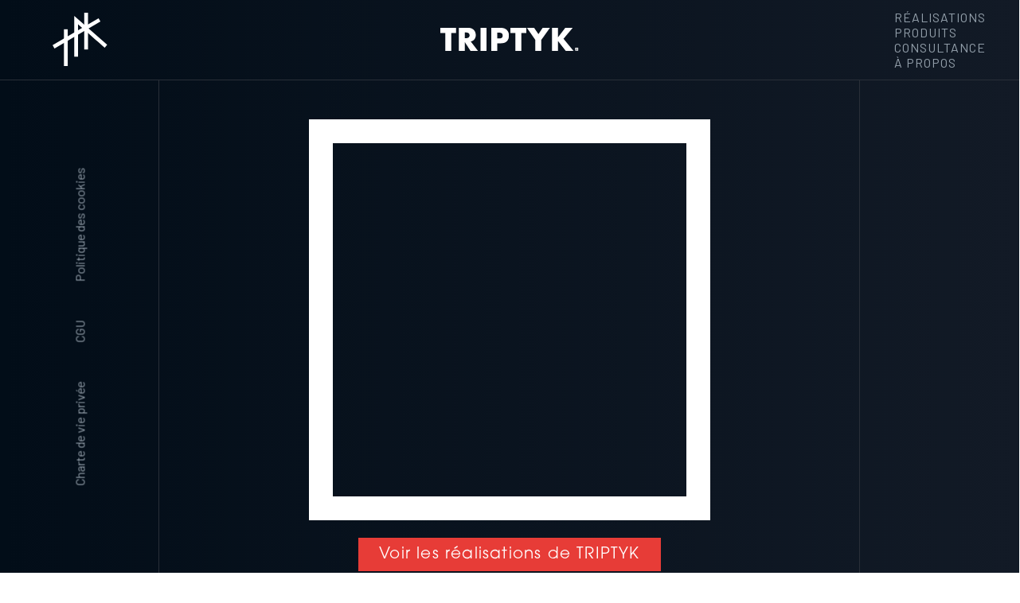

--- FILE ---
content_type: text/html; charset=utf-8
request_url: https://www.triptyk.eu/realisations/realisations/realisations/crehopa
body_size: 7148
content:
<!DOCTYPE html><!--
Bienvenue dans les coulisses de notre site web !
Si vous êtes ici, c'est soit parce que vous êtes un développeur curieux, soit parce que vous avez suivi le lapin blanc dans le terrier du dev.

Dans les deux cas n'hésitez pas à nous contacter si vous avez besoin de nous, d'un stage ou d'un job.

info@triptyk.eu

                       ,,
                      ▐██
               ▐█▓,   ▐██      ▄▄
               ▐████▄ ▐██  ▄▓███▀^
               ▐██Ñ▀█████████▀"
         ,,    ▐██M,▄█████▄
        ▐██    ▐█████▀╟█████▄
        ▐██▄▄█████Ñ   ▐██ ╙███▓_
       _▄████▀╙▐██M   ▐██    ▀███▄
   _▄██████─   ▐██M   ▐██      '▀███▄
 ▓███▀▀ ▐██    ▐██M   ▐██         ╙███
  ▀`    ▐██    ▐██M   ▐██           `
        ▐██    ▐██M
        ▐██    ▐██M
        ▐██
        ▐██
        ▐██




                                                                                                                                                                                                        
    Size matters not. Look at me. Judge me by my size, do you?
                                                                                                                                                                                                  
                                                                                                                                                                                                        

--><html lang="en"><head>
  <meta charset="utf-8">
  <meta name="viewport" content="width=device-width, initial-scale=1">
  
<meta name="tpk-website/config/environment" content="%7B%22modulePrefix%22%3A%22tpk-website%22%2C%22applicationName%22%3A%22TRIPTYK%22%2C%22podModulePrefix%22%3A%22%22%2C%22environment%22%3A%22production%22%2C%22host%22%3A%22http%3A%2F%2Flocalhost%3A8080%22%2C%22namespace%22%3A%22api%2Fv1%22%2C%22rootURL%22%3A%22%2F%22%2C%22locationType%22%3A%22history%22%2C%22EmberENV%22%3A%7B%22EXTEND_PROTOTYPES%22%3Afalse%2C%22FEATURES%22%3A%7B%7D%2C%22_APPLICATION_TEMPLATE_WRAPPER%22%3Afalse%2C%22_DEFAULT_ASYNC_OBSERVERS%22%3Atrue%2C%22_JQUERY_INTEGRATION%22%3Afalse%2C%22_TEMPLATE_ONLY_GLIMMER_COMPONENTS%22%3Atrue%7D%2C%22APP%22%3A%7B%22name%22%3A%22tpk-website%22%2C%22version%22%3A%221.0.0%2Bdeb62ecd%22%7D%2C%22fastboot%22%3A%7B%22hostWhitelist%22%3A%5B%7B%7D%5D%7D%7D">
<!-- EMBER_CLI_FASTBOOT_TITLE -->  <meta name="ember-cli-head-start" content>  <title>

    Développeur de solutions digitales
     - TRIPTYK
  </title>
<meta property="description" content="TRIPTYK est votre agence de solutions digitales, de consultance et de formation aux métiers du web.">
<meta property="og:type" content="website">
<meta property="og:title" content="TRIPTYK - Développeur de solutions digitales">
<meta property="og:url" content="https://triptyk.eu">
<meta property="og:image" content="https://triptyk.eu/assets/images/triptyk-website.png">
<meta property="og:description" content="TRIPTYK est votre agence de solutions digitales, de consultance et de formation aux métiers du web.">
  <script type="application/ld+json">
    {"@context":"https://schema.org","@type":"Organization","name":"Triptyk","url":"https://triptyk.eu","logo":"https://triptyk.eu/assets/images/triptyk-website.png","description":"TRIPTYK est votre agence de solutions digitales, de consultance et de formation aux métiers du web.","sameAs":["https://www.linkedin.com/company/triptyk","https://www.facebook.com/triptykdigital"],"address":{"@type":"PostalAddress","streetAddress":"Chaussée de Binche 177A","addressLocality":"Mons","postalCode":"7000","addressCountry":"BE"},"contactPoint":{"@type":"ContactPoint","email":"info@triptyk.eu","contactType":"Service Commercial","availableLanguage":["fr","en"]},"department":[{"@type":"Organization","name":"Développement Web","description":"Analyse UX/UI design, création d'ERP, CRM et bien d'autres."},{"@type":"Organization","name":"Consultance","description":"Nos experts sont à votre service.."},{"@type":"Organization","name":"Formation","description":"Nos experts sont à votre service."}]}
  </script>
<meta name="ember-cli-head-end" content>


  <meta charset="utf-8">
  <meta name="viewport" content="width=device-width, initial-scale=1">
  <meta name="apple-mobile-web-app-capable" content="yes">
  <meta name="apple-mobile-web-app-status-bar-style" content="black-translucent">
  <meta name="msapplication-TileColor" content="#020D18">
  <meta name="theme-color" content="#020D18">

  <link rel="apple-touch-icon" sizes="180x180" href="/assets/icons/apple-touch-icon.png">
  <link rel="icon" type="image/png" sizes="32x32" href="/assets/icons/favicon-32x32.png">
  <link rel="icon" type="image/png" sizes="16x16" href="/assets/icons/favicon-16x16.png">
  <link rel="manifest" href="/assets/site.webmanifest">
  <link rel="stylesheet" href="https://use.typekit.net/atj0wba.css">
  <link rel="preconnect" href="https://fonts.googleapis.com">
  <link rel="preconnect" href="https://fonts.gstatic.com" crossorigin="">
  <link href="https://fonts.googleapis.com/css2?family=Barlow:wght@300;400;600&amp;display=swap" rel="stylesheet">
  
  

<link integrity="" rel="stylesheet" href="/assets/tpk-website.48c27baed5a92fe78928c9704cc0b9e6.css">
  <link rel="canonical" href="https://www.triptyk.eu/">
  <link rel="sitemap" type="application/xml" title="Sitemap" href="//sitemap.xml">

  
</head>

<body>
  <script type="x/boundary" id="fastboot-body-start"></script><!---->
<header>
  <div>
    <a id="ember3" class="ember-view active rune" href="/">
      <img src="/assets/images/tpk-logo.svg" alt="TRIPTYK">
    </a>
    <nav class>
  <button class="burger" type="button">
    <span>Menu</span>
  </button>
  <a id="ember4" class="ember-view active logo" href="/">
    <img src="/assets/images/triptyk-logo.svg" alt="TRIPTYK">
  </a>
  <ul>
    <li>
      <a id="ember5" class="ember-view active mobileOnly" href="/">
        Accueil
      </a>
    </li>
    <li>
      <a id="ember6" class="ember-view" href="/realisations">
        Réalisations
      </a>
    </li>
    <li>
      <a id="ember7" class="ember-view" href="/produits">
        Produits
      </a>
    </li>
    <li>
      <a id="ember8" class="ember-view" href="/consultance">
        Consultance
      </a>
    </li>
    <li>
      <a id="ember9" class="ember-view" href="/a-propos-de-triptyk">
        À propos
      </a>
    </li>
    <li class="mobileOnly">
      <a id="ember10" class="ember-view" href="/vie-privee">
        Charte de vie privée
      </a>
    </li>
    <li class="mobileOnly">
      <a id="ember11" class="ember-view" href="/conditions-generales">
        CGU
      </a>
    </li>
    <li class="mobileOnly">
      <a id="ember12" class="ember-view" href="/politique-cookies">
        Politique des cookies
      </a>
    </li>
  </ul>
</nav>
  </div>
</header>
<div class="secondary_navigation desktopOnly">
  <ul>
    <li>
      <a id="ember13" class="ember-view" href="/vie-privee">Charte de vie privée</a>
    </li>
    <li>
      <a id="ember14" class="ember-view" href="/conditions-generales">CGU</a>
    </li>
    <li>
      <a id="ember15" class="ember-view" href="/politique-cookies">Politique des cookies</a>
    </li>
  </ul>
</div>
<main>
  <section class="hero">
  <canvas class="webgl custom-display custom-border"></canvas>
  <img src="/assets/images/tpk-square-logo.svg" alt="TRIPTYK" class="custom-hidden-desktop">
  <a id="ember16" class="ember-view button secondary_button" href="/realisations">
    <span>
      Voir les réalisations de TRIPTYK
    </span>
  </a>
  <a href="#cta" class="scroll_indicator" title="Scrollez pour voir la suite">
    <span>
      Scrollez pour voir la suite
    </span>
  </a>
</section>
  <section class="video_cta" id="cta">
  <h1>
    Votre <strong>temps</strong> a de la valeur&nbsp;:<br><strong>Digitalisez</strong>&nbsp;!
  </h1>
  <p>Allez à l'essentiel, automatisez vos processus.</p>
  <a id="ember17" class="ember-view button" href="/consultance">
    <span>
      Démarrer votre digitalisation
    </span>
  </a>
</section>
  <section class="intro" id="cta">
  <p><strong>Triptyk</strong>, agence digitale basée à <strong>Mons</strong> est experte en développement de <strong>sites web</strong>, <br>d'applications <strong>sur mesure</strong> et active dans le domaine de la <strong>consultance</strong>.</p>
  <p><strong>Triptyk</strong> peut faire de votre entreprise, <strong>une&nbsp;entreprise&nbsp;4.0&nbsp;</strong>! Améliorez la qualité de vos produits et services, réduisez vos coûts et propulsez votre productivité grâce au numérique et à <strong>Triptyk</strong> ! </p>
</section>
  <section class="we_offer">
  <div class="phrases">
    <div>
      <span>
        we
      </span>
      <span>
        offer
      </span>
    </div>
  </div>
  <h2>Numérisez<br> vos processus<br> avec TRIPTYK<br></h2>

  <article class="container">
    <div>
      <p class="first"> <strong>Optimisez</strong> vos <strong>processus</strong> avec des <strong><a href="/realisations">solutions digitales</a></strong> et libérez-vous des tâches fastidieuses pour une <strong>efficacité</strong> optimale. Développez les <strong>compétences</strong> de vos <strong>équipes</strong> en leur confiant des missions <strong>stimulantes</strong> et porteuses de <strong>valeur ajoutée</strong>.</p>
    </div>
  </article>
  <article class="container rtl">
    <div>
      <p class="first"> <strong>Complexité</strong> opérationnelle, <strong>coûts élevés</strong>, <strong>manque</strong> de réactivité ou de <strong>suivi</strong>&nbsp;?<br> Les <strong>solutions digitales</strong> vous apportent <strong>clarté</strong> et <strong>efficacité</strong>&nbsp;! <strong>Réduisez</strong> les <strong>dépenses</strong> tout en <strong>optimisant</strong> la <strong>performance</strong> de votre organisation.</p>
    </div>
    <figure>
      <img src="/assets/images/triptyk-solution-digitale.webp" alt="Numérisez<br> vos processus<br> avec TRIPTYK<br>">
    </figure>
  </article>
  <article class="container">
    <div>
      <p class="first"> Améliorons le <strong>processus client </strong> en intégrant <strong>l'intelligence artificielle</strong> dans vos processus métier afin de rester en constante évoltution et parlons de <strong>solutions digitales</strong> personnalisées qui <strong>amélioreront</strong> directement leur <strong>expérience</strong> et renforceront <strong>votre réputation</strong>.</p>
    </div>
  </article>

  <a href="/cdn-cgi/l/email-protection#c6afa8a0a986b2b4afb6b2bfade8a3b3f9b5b3a4aca3a5b2fb96b4a3a8a9a8b5e6b3a8e6a5a7a0056fe6a3a8b5a3aba4aaa3" class="button">
    <span>
      Prenons un café ensemble
    </span>
  </a>

</section>
  <section class="we_do">
  <div class="phrases">
    <div>
      <span>
        we
      </span>
      <span>
        do
      </span>
    </div>
  </div>
  <h2>Inspirez-vous <br><br>"L'imitation est<br>le plus sincère compliment"</h2>
  <a id="ember18" class="ember-view button" href="/realisations">
    <span>
      Voir les cas d’études de TRIPTYK
    </span>
  </a>
  <div class="cases">
      <article class="case-study">
  <a id="ember19" class="ember-view block" href="/realisations/mediacio">
    <div class="case-study-infos">
      <span class="number">01</span>
      <h3>mediacio</h3>
      <h4>
        <span>Public</span>
      </h4>
      <div>
        <p>
          Le projet Mediacio vise à fournir un intranet sécurisé pour la gestion et le suivi des dossiers d’usagers en médiation de dettes. Cet outil est destiné à centraliser l’ensemble des informations et documents liés aux créances, médiateurs, courriers, et tâches, facilitant ainsi la gestion quotidienne des organismes impliqués, tels que les CPAS, avocats, ASBL, et autres organismes de médiation.
        </p>
      </div>
      <a id="ember20" class="ember-view more" href="/realisations/mediacio">
        <span> Voir le cas d'étude</span>
      </a>
    </div>
    <figure>
      <img src="/assets/images/case-study/mediacio/mediacio.png" alt="mediacio">
      <figcaption>
        <span>Web application</span>

      </figcaption>
    </figure>

  </a>
</article>
      <article class="case-study">
  <a id="ember21" class="ember-view block" href="/realisations/crehopa">
    <div class="case-study-infos">
      <span class="number">02</span>
      <h3>crehopa</h3>
      <h4>
        <span>E-commerce</span>
      </h4>
      <div>
        <p>
          Crehopa, devait relever le défi d'offrir une expérience d'achat fluide et performante à ses clients professionnels et créateurs. Notre équipe a répondu à cette problématique en concevant une plateforme web sur-mesure, alliant fonctionnalités avancées et ergonomie intuitive.
        </p>
      </div>
      <a id="ember22" class="ember-view more" href="/realisations/crehopa">
        <span> Voir le cas d'étude</span>
      </a>
    </div>
    <figure>
      <img src="/assets/images/case-study/crehopa/crehopa.png" alt="crehopa">
      <figcaption>
        <span>Web application</span>

      </figcaption>
    </figure>

  </a>
</article>
      <article class="case-study">
  <a id="ember23" class="ember-view block" href="/realisations/bluewhite">
    <div class="case-study-infos">
      <span class="number">03</span>
      <h3>BlueWhite</h3>
      <h4>
        <span>Éducation</span>
      </h4>
      <div>
        <p>
          L'école de natation du Bluewhite nous a mandaté pour réaliser son branding complet. Nous avons également conçu son site web et une web app pour simplifier la gestion des inscriptions et du calendrier des cours
        </p>
      </div>
      <a id="ember24" class="ember-view more" href="/realisations/bluewhite">
        <span> Voir le cas d'étude</span>
      </a>
    </div>
    <figure>
      <img src="/assets/images/case-study/bluewhite/bluewhite.png" alt="BlueWhite">
      <figcaption>
        <span>Web application / Website / Branding</span>

      </figcaption>
    </figure>

  </a>
</article>
  </div>
  <a id="ember25" class="ember-view button secondary_button" href="/realisations">
    <span>
      Voir les cas d’études de TRIPTYK
    </span>
  </a>
</section>
  <section class="marquee">
  <span class="m1"><em>triptyk</em>  • numérisation  • gain de temps  • productivité • fiabilité  • solutions  • green  • durable • Rgpd  • sur mesure  • conseils • développement • formations • <em>triptyk</em>  • numérisation  • gain de temps  • productivité • fiabilité  • solutions  • green  • durable • Rgpd  • sur mesure  • conseils • développement • formations • <em>triptyk</em>  • numérisation  • gain de temps  • productivité • fiabilité  • solutions  • green  • durable • Rgpd  • sur mesure  • conseils • développement • formations •    </span>
  <span class="m2"><em>triptyk</em>  • numérisation  • gain de temps  • productivité • fiabilité  • solutions  • green  • durable • Rgpd  • sur mesure  • conseils • développement • formations • <em>triptyk</em>  • numérisation  • gain de temps  • productivité • fiabilité  • solutions  • green  • durable • Rgpd  • sur mesure  • conseils • développement • formations • <em>triptyk</em>  • numérisation  • gain de temps  • productivité • fiabilité  • solutions  • green  • durable • Rgpd  • sur mesure  • conseils • développement • formations •    </span>
  <span class="m3"><em>triptyk</em>  • numérisation  • gain de temps  • productivité • fiabilité  • solutions  • green  • durable • Rgpd  • sur mesure  • conseils • développement • formations • <em>triptyk</em>  • numérisation  • gain de temps  • productivité • fiabilité  • solutions  • green  • durable • Rgpd  • sur mesure  • conseils • développement • formations • <em>triptyk</em>  • numérisation  • gain de temps  • productivité • fiabilité  • solutions  • green  • durable • Rgpd  • sur mesure  • conseils • développement • formations •    </span>
</section>
  
<section class="we_are">
  <div class="phrases">
    <div>
      <span>
        we
      </span>
      <span>
        are
      </span>
    </div>
  </div>

  <h2>TRIPTYK<br>votre partenaire</h2>

  <article class="container">
    <div>
      <p class="first"> Avec plus de <strong>15 ans d'expérience</strong> dans le secteur numérique, <strong>TRIPTYK</strong> contribue à la transition numérique via <strong>trois piliers: <br>la digitalisation des processus,la consultance et les formations </strong>. </p>
    </div>
  </article>
  <article class="container rtl">
    <div>
      <p class="first"> La <strong>digitalisation des processus</strong> est le premier pilier de <strong>TRIPTYK</strong>. Des <strong>solutions digitales</strong> sur mesure codées pour vous aider à <strong>automatiser</strong> vos processus, <strong>augmenter</strong> votre <strong>productivité</strong> et gagner en <strong>efficacité</strong>. </p>
    </div>
  </article>
  <article class="container">
    <div>
      <p> Le deuxième pilier de <strong>TRIPTYK</strong> est l'audit et la <strong>consultance</strong>. Que vous ayez besoin d'un seul profil ou d'une équipe soudée complète, quelle que soit la durée, <strong>TRIPTYK</strong> est là pour vous. Tous vos besoins sont couverts grâce à nos experts à votre service.</p>
    </div>
  </article>
  <article class="container rtl">
    <div>
      <p> <strong>TRIPTYK</strong> dispense <strong>500+ jours de formations</strong> chaque annnée ! Troisième pilier de cet engagement digital, visant tant les <strong>demandeurs d'emploi</strong> que les <strong>entreprises</strong> désireuses d'améliorer les <strong>compétences numériques</strong> de leurs employés.</p>
    </div>
  </article>
  <article class="container">
    <div>
      <p class="first"> En choisissant <strong>TRIPTYK</strong> comme partenaire, vous vous associez à un <strong>expert</strong> qui vous accompagne à chaque étape de votre <strong>transformation numérique</strong>.</p>
    </div>
  </article>

  <a id="ember26" class="ember-view button secondary_button" href="/a-propos-de-triptyk">
    <span>
      En savoir plus à propos de TRIPTYK
    </span>
  </a>

  <div class="parallax">
    <figure>
      <img src="/assets/images/triptyk-team.webp" alt="L'équipe TRIPTYK spécialisée en solution digitale">
    </figure>
    <figure>
      <img src="/assets/images/maxime-godart-hupet-code-pour-triptyk.webp" alt="Maxime Godart Hupet code une solution digitale pour un client de TRIPTYK">
    </figure>
    <figure>
      <img src="/assets/images/triptyk-consultance-gilles-bertrand-marco-otto-witte.webp" alt="Gilles Bertrand avec Marco Otto-witte">
    </figure>
    <figure>
      <img src="/assets/images/les-fromations-de-triptyk.webp" alt="Une formation Figma donnée par TRIPTYK">

    </figure>
    <figure>
      <img src="/assets/images/un-siege-vous-accueille-chez-triptyk.webp" alt="Un siège vous accueille chez TRIPTYK pour votre solution digitale">
    </figure>
  </div>
</section>
  <section class="we_make">
  <div class="phrases">
    <div>
      <span>
        we
      </span>
      <span>
        make
      </span>
    </div>
  </div>
  <h2>Les logiciels<br> made in<br> TRIPTYK</h2>

  <article class="container">
    <div>
      <p class="first"> Découvrez <strong><a href="https://mediacio.be/" target="_blank"   rel="noopener noreferrer">Mediacio</a> </strong> et <strong><a href="https://reaktiv.be/#accueil" target="_blank"   rel="noopener noreferrer">Reaktiv</a></strong> : deux solutions innovantes qui transforment leurs secteurs respectifs :<br> la médiation de dettes, la gestion immobilière & la conformité au RGPD.<br> <strong>Mediacio</strong> optimise la gestion des dossiers de médiation de dettes.<br> <strong>Reaktiv</strong> révolutionne la gestion immobilière en simplifiant les processus de vente.</p>
      <p> Chez <strong>TRIPTYK</strong>, l'innovation est collaborative. Si vous avez une idée ou un projet, venez en parler !<br> Il est possible de <strong>co-créer</strong> la prochaine solution numérique <strong>ensemble</strong>.</p>
      <p> Pour plus d’informations sur ces services, visitez leurs sites respectifs : <strong>Mediacio</strong> et <strong>Reaktiv</strong>.</p>

    </div>
    <figure>
      <img src="/assets/images/produits-triptyk.webp" alt="Les logiciels<br> made in<br> TRIPTYK">
    </figure>
  </article>

  <a id="ember27" class="ember-view button" href="/produits">
    <span>
      Voir les produits de TRIPTYK
    </span>
  </a>

</section>
</main>
<div class="ctas">
  <div class="wrapper">

    <a href="/cdn-cgi/l/email-protection#1871767e77586c6a71686c6173367d6d276b6d7a727d7b6c255c7d7579767c7d387c7d387c7d6e716b" class="button">
      <span>
        Demandez un devis gratuit
      </span>
    </a>
    <a href="/cdn-cgi/l/email-protection#234a4d454c6357514a53575a480d46561c505641494640571e7146404c4d5742405746590e4e4c4a0350534c4d57424de08a46" class="button secondary_button">
      <span>
        Contactez-nous
      </span>
    </a>
  </div>
</div>
<div class="links">
  <div class="wrapper">
    <ul>
        <li>
            <a href="/a-propos-de-triptyk#team" rel="noopener noreferrer">
              L’équipe de TRIPTYK
            </a>
        </li>
        <li>
            <a href="/a-propos-de-triptyk#love" rel="noopener noreferrer">
              La culture d’entreprise TRIPTYK
            </a>
        </li>
        <li>
            <a href="https://reaktiv.be/" target="_blank" rel="noopener noreferrer">
              Reaktiv
            </a>
        </li>
        <li>
            <a href="https://mediacio.be/" target="_blank" rel="noopener noreferrer">
              Mediacio
            </a>
        </li>
        <li>
            <a href="https://rgpd-check.eu/" target="_blank" rel="noopener noreferrer">
              RGPD-Check
            </a>
        </li>
        <li>
            <a href="https://github.com/TRIPTYK" target="_blank" rel="noopener noreferrer">
              Le Github de TRIPTYK
            </a>
        </li>
        <li>
            <a href="realisations/technocite" rel="noopener noreferrer">
              Technocité
            </a>
        </li>
        <li>
            <a href="realisations/abex" rel="noopener noreferrer">
              Abex
            </a>
        </li>
        <li>
            <a href="realisations/bluewhite" rel="noopener noreferrer">
              Bluewhite
            </a>
        </li>
        <li>
            <a href="realisations/mediacio" rel="noopener noreferrer">
              mediacio
            </a>
        </li>
        <li>
            <a href="realisations/crehopa" rel="noopener noreferrer">
              Crehopa
            </a>
        </li>
    </ul>
  </div>
</div>
<div class="infos">
  <div class="wrapper">
    <div>
      <h4>Où nous trouver&nbsp;?</h4>
      <ul>
        <li>
          <a href="https://www.google.be/maps/dir//Chau.+de+Binche+177a,+7000+Mons,+Belgique/@50.4501222,3.9873133,17z/data=!4m18!1m8!3m7!1s0x47c24f88d11ae453:0xf1ba5223fe0848a2!2sChau.+de+Binche+177a,+7000+Mons,+Belgique!3b1!8m2!3d50.4501222!4d3.9873133!16s%2Fg%2F11g0h01cl3!4m8!1m0!1m5!1m1!1s0x47c24f88d11ae453:0xf1ba5223fe0848a2!2m2!1d3.9873133!2d50.4501222!3e3?entry=ttu" target="_blank" rel="noopener noreferrer">
            Chaussée de Binche 177A<br />7000 Mons<br/>Belgique
          </a>
        </li>
      </ul>

    </div>
    <div>
      <h4>Comment nous contacter&nbsp;?</h4>
      <ul>
        <li><a href="/cdn-cgi/l/email-protection#20494e464f605452495054594b0e4555"><span class="__cf_email__" data-cfemail="4821262e27083c3a21383c3123662d3d">[email&#160;protected]</span></a></li>
        <li><a href="tel:003265980960">+32 65 98 09 60</a></li>
      </ul>
    </div>
    <div>
      <h4>Comment rester connectés&nbsp;?</h4>
      <ul>
        <li>
          <a href="https://github.com/TRIPTYK" target="_blank" rel="noopener noreferrer">
            Github
          </a>
        </li>
        <li>
          <a href="https://www.facebook.com/triptykdigital" target="_blank" rel="noopener noreferrer">
            Facebook
          </a>
        </li>
        <li>
          <a href="https://www.linkedin.com/company/triptyk" target="_blank" rel="noopener noreferrer">
            Linkedin
          </a>
        </li>
        <li>
          <a href="https://www.instagram.com/triptykinteractive/" target="_blank" rel="noopener noreferrer">
            Instagram
          </a>
        </li>
      </ul>
    </div>
  </div>
</div>
<footer>
  <div class="copyright">
    ©2025
    TRIPTYK<br>
    tous droits réservés
  </div>
  <img src="/assets/images/triptyk-logo.svg" alt="TRIPTYK">
  <p>
    T.V.A: 0899.280.268
  </p>
</footer><script data-cfasync="false" src="/cdn-cgi/scripts/5c5dd728/cloudflare-static/email-decode.min.js"></script><script type="x/boundary" id="fastboot-body-end"></script>

  
<script src="/assets/vendor.1d07ed1160ad78667f283d1fd3f94156.js"></script>






<script src="/assets/chunk.dc884fcbbdd404bfb1f3.js"></script>
<script src="/assets/chunk.cf514c976a916d2aa7d5.js"></script>
  <script></script>

  


<!-- Cloudflare Pages Analytics --><script defer src='https://static.cloudflareinsights.com/beacon.min.js' data-cf-beacon='{"token": "27105ccd77e243da8448ecb1e35af0be"}'></script><!-- Cloudflare Pages Analytics --></body></html>

--- FILE ---
content_type: text/css; charset=utf-8
request_url: https://www.triptyk.eu/assets/tpk-website.48c27baed5a92fe78928c9704cc0b9e6.css
body_size: 6942
content:
@keyframes dissolve{to{filter:blur(15px);opacity:0;transform:scaleX(1.2) scaleY(2)}}@keyframes expand{to{filter:blur(3px);opacity:0;transform:scaleX(1.19) scaleY(2)}}@keyframes hide-nav{90%{opacity:1}to{opacity:0}}@keyframes arrow_down{0%{opacity:0;transform:translateY(0)}10%,50%{opacity:1}75%,90%{opacity:0;transform:translateY(40px)}to{opacity:0}}@keyframes hzoom{0%{opacity:0;transform:scale(5)}to{opacity:1;transform:scale(1)}}@keyframes scroll-images{0%{transform:translateY(1260vi)}to{transform:translateY(-110vi)}}@keyframes move1{0%{transform:translate(6000px)}to{transform:translate(-3000px)}}@keyframes move2{0%{transform:translate(-10000px)}to{transform:translate(5000px)}}@keyframes move3{0%{transform:translate(33000px)}to{transform:translate(-8000px)}}.button{border:1px solid var(--primary-color);cursor:pointer;font-family:var(--secondary-font);font-size:20px;font-weight:300;letter-spacing:1.2px;padding:10px 25px;position:relative;text-align:center}.button:after,.button:before{content:"";display:block;position:absolute;z-index:-1}.button,.button:after{background:var(--primary-color)}.button:after{height:100%;left:0;top:0;width:100%}.button:before{border:1px solid var(--primary-color);height:96%;left:2%;top:2%;width:96%}.button:hover:after{animation:dissolve .4s}.button:hover:before{animation:expand .7s .1s}.button,.button span,.case-study button:hover,.infos ul li a:hover,.links ul li a:hover,.secondary_navigation a:hover,nav a:hover{color:var(--link-color)}.button.secondary_button,.button.secondary_button:before{border:1px solid var(--secondary-color)}.button.secondary_button,.button.secondary_button:after{background:var(--secondary-color)}.button.reaktiv,.button.reaktiv:before{border:1px solid #e62c52}.button.reaktiv,.button.reaktiv:after{background:#e62c52}.button.mediacio,.button.mediacio:before{border:1px solid #7201ce}.button.mediacio,.button.mediacio:after{background:#7201ce}.button.rgpd-check{background:#ddb967;color:#000}.button.rgpd-check,.button.rgpd-check:before{border:1px solid #ddb967}.button.rgpd-check:after{background:#ddb967}@media (max-width:1023px){.button{align-self:center;font-size:17px}}header{background:var(--main-bg-color);border-bottom:1px solid var(--spacer-color);position:fixed;top:0;width:100%;z-index:100}header div{display:flex;flex-direction:row;justify-content:space-between}header>div>a{height:100px}.secondary_navigation ul,header .logo,header nav,header>div>a{align-items:center;display:flex;justify-content:center;width:200px}header .logo{left:calc(50% - 100px);position:fixed;top:35px;transition:none}.burger{display:none}.secondary_navigation a,nav a{color:var(--text-complementary-color);text-decoration:none}nav a{letter-spacing:1px;text-transform:uppercase;transition:color .3s ease-in-out}@media (max-width:1023px){header,header ul{border-top:1px solid var(--spacer-color)}header{bottom:0;top:auto}header .rune,header nav{height:50px;width:80px}header .rune img{width:35px}header div{flex-direction:row-reverse}header>div>a{height:70px}header ul{background:var(--main-bg-color);height:calc(100vh - 140px);left:0;position:absolute;top:calc(-100vh + 140px);transform:translate(-100vw);transition:transform .5s ease-in-out}header .menuIsOpen ul{transform:translate(0)}header ul li,header ul li a{box-sizing:border-box;width:100vw}header ul li{border-bottom:1px solid var(--spacer-color);text-align:center}header ul li a{display:block;padding:18px}.burger,.burger span,.burger:after,.burger:before{display:block;transition:all .3s ease-in-out;width:30px}.burger{background:0 0;border:0;cursor:pointer;height:17px;position:relative}.burger span,.burger:after,.burger:before{background:var(--link-color);height:3px;position:absolute;transform-origin:center;z-index:1}.burger span{left:0;text-indent:-999999px;top:calc(50% - 1px)}.burger:after,.burger:before{content:"";left:0}.burger:before{top:0}.burger:after{bottom:0}header .menuIsOpen .burger{transform:rotate(180deg)}header .menuIsOpen .burger:before{top:7px;transform:rotate(-45deg)}header .menuIsOpen .burger:after{bottom:7px;transform:rotate(45deg)}header .menuIsOpen .burger span{transform:scaleX(0)}header .logo{background:var(--main-bg-color);height:100px;left:0;position:absolute;top:calc(-100vh + 50px);transform:translate(-100vw);transition:transform .5s ease-in-out;width:100vw}header .menuIsOpen .logo{transform:translate(0)}}.secondary_navigation{align-items:center;border-right:1px solid var(--spacer-color);box-sizing:border-box;display:flex;height:calc(100vh - 100px);justify-content:center;left:0;position:fixed;top:100px;width:200px;z-index:10}.secondary_navigation ul{animation-name:hide-nav;animation-timeline:scroll(root block);justify-content:space-between;position:fixed;transform:rotate(-90deg);width:400px}.secondary_navigation a{transition:.3s ease-in-out}.secondary_navigation a:before{content:none}.secondary_navigation:before{border-left:1px solid var(--spacer-color);content:"";height:100vh;position:fixed;right:0;width:200px}.hero{justify-content:center;padding:200px 230px 90px}.hero:before,.scroll_indicator span{display:none}.hero img{max-width:900px;width:50vh}.hero .button{margin-top:60px}.scroll_indicator{align-items:center;animation:arrow_down 2.5s ease-in-out infinite;background:url(/assets/images/scroll-arrow.svg) 50% no-repeat;background-size:contain;display:flex;justify-content:center;margin-top:60px;min-height:70px;opacity:0;position:relative;width:70px}@media (min-width:1024px) and (max-width:1679px){.hero{padding-top:150px}.hero img{width:40vh}.scroll_indicator{margin-top:4vh}.hero .button{margin-top:3vh}}@media (max-width:1023px){.hero{border-bottom:0;height:calc(100vh - 100px);padding:15vh 0;position:absolute;width:100%;z-index:-1}.hero .button,.scroll_indicator{display:none}.hero img{opacity:.05;width:100%}}@media (max-width:800px){.custom-display{display:none}}@media (min-width:1200px){.custom-hidden-desktop{display:none}}.custom-border{border:30px solid #fff;height:70vh!important;width:70vh!important}.intro,.video_cta{justify-content:center;overflow:hidden;padding:30px 0 0;position:relative;scroll-margin-top:100px}.intro{margin:0 auto;width:75%}.intro p:first-of-type:before{left:0}.intro p:first-of-type:before,.intro p:last-of-type:before{background:var(--secondary-color);content:"";height:3px;position:absolute;top:-3px;width:30px}.intro p:last-of-type:before{right:2px}.intro p:first-of-type{align-self:flex-start;font-size:25px}.intro p:last-of-type{align-self:flex-end;font-size:25px;text-align:right}.video_cta .bg_video,.video_cta iframe{bottom:0;position:absolute;top:0;z-index:-1}.video_cta iframe{height:100vh;opacity:.3;width:100vw}.video_cta .bg_video{left:0;opacity:.1;right:0}.video_cta p,h1{text-align:center}h1{animation-name:hzoom;animation-range:20vh 80vh;animation-timeline:scroll(root block);font:700;font-size:clamp(40px,10vh,180px);line-height:95%;text-transform:uppercase;width:clamp(300px,50vw,1200px)}h1 strong{color:var(--secondary-color)}.video_cta p{font-size:25px;font-weight:300;margin:20px 0 60px;width:40%}@media (min-width:1024px) and (max-width:1679px){.video_cta{padding-top:5vh}h1{font-size:10vh}.video_cta p{max-width:50vw;width:50vw}}@media (max-width:1023px){.video_cta{height:auto;padding:10vh 30px 70px}.video_cta .bg_video,.video_cta iframe{display:none}h1{font-size:clamp(40px,12vw,80px);width:70vw}.video_cta p{font-size:20px;margin:7vw 0;max-width:50vw;width:50vw}}@media (max-width:460px){.video_cta{padding-top:0}.video_cta p{line-height:normal;max-width:90vw;width:90vw}}.we_are{overflow:hidden;padding:60px 200px 130px calc(200px + 2vh);position:relative}.we_are:before{height:90%}.we_are h2{margin:8vh 0 90px}.we_are .content{display:grid;grid-template-columns:repeat(2,1fr)}.we_are .content p:nth-child(odd){grid-column:1/span 2}.we_are .content p:nth-child(2n){grid-column:2/span 1}.we_are .button{align-self:center;margin-bottom:40px}.parallax{animation-name:scroll-images;animation-timeline:scroll(root block);display:flex;flex-wrap:wrap;height:100%;padding:0 200px;position:absolute;top:3%;z-index:-2}.parallax figure{display:flex;position:relative;width:100%}.parallax figure:nth-child(odd){justify-content:end}.parallax figure img{height:50vh;opacity:.4}@media (min-width:1281px) and (max-width:1512px){@keyframes scroll-images{0%{transform:translateY(560vi)}to{transform:translateY(-60vi)}}}@media (min-width:1513px) and (max-width:2000px){@keyframes scroll-images{0%{transform:translateY(960vi)}to{transform:translateY(-60vi)}}}@media (min-width:1512px){.parallax figure:first-child{margin-top:15vh}.parallax figure:nth-child(3){justify-content:center;margin-top:10vh;padding-left:35%}.parallax figure:nth-child(4){justify-content:center;margin-top:10vh;padding-right:35%}.parallax figure:nth-child(5){margin-top:20vh}}@media (min-width:1650px){.parallax figure:first-child,.parallax figure:nth-child(5){margin-top:0}}@media (min-width:3000px){.parallax figure:nth-child(3){padding-right:23%}.parallax figure:nth-child(4){padding-left:23%}}@media (max-width:1023px){.we_are{align-items:start;padding:60px 30px}.we_are .content{display:flex}.parallax{display:none}.we_are .content p,.we_are .content p:nth-child(2n){max-width:70vw;padding:0;width:70vw}.we_are .phrases div{transform-origin:80% 95%}.we_are h2{margin-top:0}}@media (max-width:460px){.we_are .content p,.we_are .content p:nth-child(2n){max-width:98%;width:98%}.we_are h2{margin:0}.we_are .container{padding:0}.we_are .container>div{padding:30px 0}}.we_do{padding:60px 199px 130px 201px;position:relative}.we_do .cases{width:100%}.we_do h2,.we_help h2{margin:12vh 0 60px}@media (max-width:1023px){.we_do{padding:60px 0}.we_do .phrases,main .we_do a{margin:0 30px}.we_do .phrases div{transform-origin:66% 67%}main .we_do h2{margin:0;padding:0 30px 60px}main .we_do .case-study{left:2px;width:calc(100% - 4px)}main .we_do .case-study .block{margin:0 10px;padding:20px 0}main .we_do .case-study h4{margin:0 0 10px 40px}}.marquee{min-height:auto;overflow:hidden;padding:80px 0}.marquee:before{display:none}.marquee span{display:block;font-family:var(--secondary-font);font-size:80px;font-weight:600;text-transform:uppercase;white-space:nowrap}.marquee em{color:var(--primary-color);font-style:normal}.m1{animation-name:move1;transform:translate(-1600px)}.m1,.m2,.m3{animation-timeline:scroll(root block)}.m2{animation-name:move2;transform:translate(-2800px)}.m3{animation-name:move3}@media (max-width:1023px){.marquee{display:none}}@media (min-width:1024px) and (max-width:1679px){.we_help p{max-width:50vw;width:50vw}}@media (max-width:1023px){.we_help{padding:60px 30px}.we_help .phrases div{transform-origin:54% 80%}.we_help h2{margin-top:0}}@media (max-width:460px){.we_help p{line-height:normal;max-width:90vw;width:90vw}}.we_make:before,.we_offer:before{height:85%}@media (max-width:1023px){.we_offer{align-items:start;padding:60px 30px}.we_offer .phrases div{transform-origin:51% 95%}.we_offer .container{padding:10px 0}.we_offer .container>div{padding:20px 0}.we_offer .container figure img{margin-bottom:20px}}.we_make .reverse{margin-bottom:0}@media (max-width:1023px){.we_make{align-items:start;padding:60px 30px}.we_make .phrases div{transform-origin:55% 96%}.we_make h2{margin:0}.we_make .container{padding:0}.we_make .container>div{padding:30px 0}}.about_us{min-height:100vh}.about_us section{padding:200px 200px 90px}.container.none{margin-top:180px}.about_us .container:nth-of-type(2n){direction:rtl}.about_us .container:nth-of-type(2n) div h4,.about_us .container:nth-of-type(2n) div h5,.about_us .container:nth-of-type(2n) div p{direction:ltr}.about_us figure{cursor:e-resize;position:relative}.team_avatar{opacity:0;position:absolute;transition:opacity .5s ease-in-out}.about_us figure:hover .team_avatar,.case-study .block:hover .case-study-infos a,.case-study .block:hover .case-study-infos p{opacity:1}@media (max-width:1024px){.team_avatar{opacity:1}}@media (max-width:1023px){.about_us section{padding:40px 30px}.we_about .phrases div{transform-origin:50% 65%}.we_love .phrases div{transform-origin:55% 85%}.we_teach .phrases div{transform-origin:51% 95%}.we_train .phrases div,.we_unite .phrases div{transform-origin:55% 95%}.we_hire .phrases div{transform-origin:65% 95%}.container.none{margin-top:10px}.about_us .container{padding:0}.about_us .container figure img{margin-bottom:20px}}.consultancy,.products{min-height:100vh}.consultancy section{padding:0 200px 90px}.consultancy .we_assist{padding-top:200px}@media (max-width:1023px){.consultancy section{padding:40px 30px}.consultancy .phrases div{transform-origin:48% 95%}.consultancy .we_assist{padding-top:60px}.consultancy .container{padding:0}.consultancy .container figure img{margin-bottom:30px}}.products section{padding:0 200px 90px}.products .we_products{padding-top:200px}@media (max-width:1023px){.products .we_products{padding:40px 30px}.products section{padding:0 20px 30px}.products .phrases div{transform-origin:48% 95%}.products .container{padding:0}}.cases{margin:60px 0}.work{min-height:100vh}.work section{padding:0 200px 90px}.work .we_case{padding-top:200px}.case-study{background:var(--bg-transparent);border:1px solid var(--spacer-color);left:-6px;position:relative;width:calc(100% - 9px)}.we_do .case-study{left:-2px;width:calc(100% - 10px)}.case-study button{background:0 0;border:0;cursor:pointer;position:relative;transition:.3s ease-in-out;z-index:10}.case-study .block{display:flex;justify-content:space-between;max-height:280px;overflow:hidden;padding:40px;transform-origin:top;transition:.8s ease-in-out}.case-study .number,.more span{font-family:var(--secondary-font);font-size:18px}.case-study .number{color:var(--text-complementary-color);font-weight:700;transition:.4s ease-in-out}.case-study h3{font-size:clamp(40px,2vw,75px);font-weight:400;line-height:108%;margin-left:40px;text-transform:uppercase}.case-study h4{margin:0 0 60px 40px}.case-study h4,.case-study h4 button,.case-study p{font-size:20px;font-weight:400;letter-spacing:1px}.case-study h4,.case-study h4 button{color:var(--text-complementary-color);font-style:italic}.case-study .case-study-infos{align-items:flex-start;display:flex;flex-direction:column;justify-content:start;min-width:60%;width:60%}.case-study p{margin-left:40px}.more{background:url(/assets/images/arrow.svg) 100% no-repeat;margin:0 0 30px 40px;padding:0 50px 2px 0}.more span{border-bottom:1px solid var(--link-color);display:block;letter-spacing:1px}.case-study figure{align-items:end;display:flex;flex-direction:column;padding-right:40px;width:43%}.case-study figure img{aspect-ratio:1/1;height:85%;max-height:450px;object-fit:cover;object-position:center right;transition:.4s ease-in-out}.case-study figcaption{margin-top:10px}.case-study figcaption,.case-study figcaption button,.categories_selector{display:flex;font-family:var(--secondary-font);justify-content:end;text-transform:uppercase}.case-study figcaption,.case-study figcaption button{color:var(--primary-color);font-size:18px}.case-study .block .case-study-infos a,.case-study .block .case-study-infos p{opacity:0;transition:.8s ease-in-out}.case-study .block:hover{max-height:100vh}.case-study .block:hover .number{opacity:0}.categories_selector{letter-spacing:1px;margin-bottom:70px;width:100%}.categories_selector p{align-items:center;display:flex;margin:0 10px 0 45px;width:auto}.categories_selector p select{-webkit-appearance:none;-moz-appearance:none;appearance:none;background-image:linear-gradient(45deg,transparent 50%,gray 0),linear-gradient(135deg,gray 50%,transparent 0),linear-gradient(90deg,#ccc,#ccc);background-position:calc(100% - 20px) calc(1em + 2px),calc(100% - 15px) calc(1em + 2px),calc(100% - 2.5em) .5em;border:0;margin-left:15px;outline:0;padding:10px 45px 10px 15px}.categories_selector p select,.categories_selector p select:focus{background-repeat:no-repeat;background-size:5px 5px,5px 5px,1px 1.5em}.categories_selector p select:focus{background-image:linear-gradient(45deg,#005c80 50%,transparent 0),linear-gradient(135deg,transparent 50%,#003c80 0),linear-gradient(90deg,#ccc,#ccc);background-position:calc(100% - 15px) 1em,calc(100% - 20px) 1em,calc(100% - 2.5em) .5em;border-color:#004280;outline:0}@media (min-width:1280px) and (max-width:1600px){.case-study figure img{max-height:400px}}@media (max-width:1280px){.case-study figcaption{font-size:12px}.categories_selector{align-items:end;flex-direction:column;gap:15px}.we_case a h3{font-size:45px}.case-study .block:hover,article.case-study a.block{align-items:center;flex-direction:column;max-height:300vh}.case-study .case-study-infos{padding:20px 50px 20px 0;width:100%}.case-study .block{padding:20px}.case-study .block .case-study-infos div p{opacity:1;width:100%}.case-study .block .case-study-infos a{margin:0;opacity:1}.case-study figure{align-items:center;width:100%}}@media (max-width:1023px){.work section{padding:0 20px 90px}.work .we_case{padding:60px 20px}.we_case .phrases div{transform-origin:66% 67%}.we_case h2{margin:0 0 30px}.case-study .case-study-infos{padding:20px;width:100%}.case-study p{margin-left:0;width:auto}p label{font-size:17px}.we_case a h3{font-size:25px}.we_case h4{font-size:16px;margin:0 0 20px 40px}}@media (max-width:768px){.case-study .block{flex-direction:column}}.case_study_details{background-position:0 0;background-repeat:repeat-y;background-size:contain;padding:100px 204px 0 200px}.case_study_details section{min-height:40vh;padding:100px 100px 0;position:relative}.case_study_details .case_study_hero{min-height:auto;padding:0}.case_study_hero_content{display:flex;flex-direction:column;height:100%;justify-content:start;padding:80px 80px 20px;position:absolute;width:100%}.case_study_hero_image{box-sizing:border-box;margin:0 20px 0 11px;position:relative;width:calc(100% - 7px)}.case_study_hero_image:before{background:var(--bg-color);content:"";display:block;height:100%;opacity:.6;position:absolute;width:100%}.case_study_hero_image img{display:block;height:auto;object-fit:cover;width:100%}.case_study_details .container.intro{display:grid}.case_study_details h2{color:var(--link-color);font-size:120px;font-weight:400;margin:0}.case_study_subtitle{font-size:18px;font-weight:400;margin:0}.case_study_details aside,.tag_button{border:0;display:flex;justify-content:start}.case_study_details aside{align-self:self-start;background:0 0}.tag_button{align-items:center;background:var(--link-color);color:var(--text-secondary-color);cursor:pointer;font-family:var(--secondary-font);font-size:18px;height:33px;margin-right:5px;padding:0 10px;text-transform:uppercase;transition:.3s}.tag_button:hover{background:var(--primary-color);color:var(--link-color)}.case_study_details .container{display:flex;margin:50px 0 120px;padding:0;position:relative}.case_study_details .container .section_paragraph,.section_image{display:flex;justify-content:center}.section_paragraph h3{font-size:50px;font-weight:400;letter-spacing:2px;margin-bottom:30px;text-align:left}.section_paragraph:nth-child(2n){flex-direction:row-reverse}.case_study_details .container .section_paragraph figure,.case_study_details .container .section_paragraph>div{width:50%}.case_study_details .container .section_paragraph .video_container{align-items:start;margin:0;padding:0;width:50%}.case_study_details .container .section_paragraph.section_paragraph:nth-child(2n) .video_container{align-items:end}.case_study_details .container .section_paragraph .video_container video{margin:60px 0;max-width:900px;width:80%}.section_paragraph:nth-child(2n) figure{text-align:right}.container.rtl .section_paragraph:nth-child(2n) figure{text-align:left}.section_image figure{max-width:1812px;width:80%}.section_image figure img{margin:0;max-width:100%;min-width:100%}.case_study_details .container .section_paragraph:first-child div p:first-of-type:before{background:var(--secondary-color);content:"";height:3px;left:0;position:absolute;width:30px}.case_study_details .container.challenge{direction:unset}.case_study_details .container figure{margin-left:8px}.case_study_details .container figcaption{margin-top:-50px}.case_study_details .container div{padding:45px 35px 45px 30px}.case-section{width:100%}.case_logo{align-self:center;margin-top:auto}.back_title{color:var(--text-primary-color);font-size:8vw;left:-12px;opacity:.2;position:absolute;text-transform:uppercase;top:-80px;z-index:-1}.custom_absolute_left{left:0}.absolute_custom{top:180px}.rtl .back_title{right:0}.visit_website{border-bottom:1px solid var(--link-color);font-size:25px;position:relative}.case_study_details .main_case{margin-top:30px;padding:0 0 60px}.main_case:before{height:97%}.visit_website:after{background:url(/assets/images/external-link.svg);content:"";display:block;filter:invert(100%) sepia(0) saturate(2%) hue-rotate(93deg) brightness(102%) contrast(101%);height:32px;position:absolute;right:-40px;width:32px}.light .visit_website{border-color:var(--tect-secondary-color)}.conclusion{display:flex;justify-content:end}.conclusion div{margin-top:12vh;width:50%}@media (min-width:1920px){.case_study_details .container div{padding:45px 65px 45px 60px}}@media (max-width:1920px){.case_study_details h2{font-size:clamp(50px,5vh,120px)}}@media (max-width:1680px){.case_study_details .case-section h3{font-size:30px}}@media (max-width:1366px){.case_study_hero_content{padding:20px}.tag_button{font-size:12px}.case_study_details h2{font-size:50px}.case_logo{transform:scale(.7)}.case_study_details .light .container{background:rgba(255,255,255,.623);padding:20px;width:100%}.case_study_details .main_case{margin-top:60px;padding:0 0 60px}.case_study_details .container{display:flex;flex-direction:column;margin:40px 0}.case_study_details .container div,.container .section_image figure img,.container .section_paragraph figure img{max-width:100%;min-width:100%}.case_study_details .container .section_paragraph{flex-direction:column!important;padding:0}.container .section_paragraph div{width:100%}section:before{display:none!important}.back_title{left:0;right:unset!important}.case_study_details .container .section_image{padding:0}.container .section_image figure,.container .section_paragraph figure{margin:0 auto;max-width:100%;min-width:100%}.case_study_details .container.rtl{justify-content:end}}@media (max-width:1023px){.case_study_details,.case_study_details .container.rtl .case-section .section_paragraph{padding:0}.case_study_details section{padding:100px 20px}.case_study_details h2{font-size:40px}.case_study_details .container div.second,.case_study_details .container.rtl div{padding:60px 30px}.back_title{font-size:14vw}se_study_details .container.rtl .case-section{padding-top:0}.first-p{min-width:100%}}@media (max-width:768px){.case_study_details .case_study_hero{min-height:40vh;padding:0}.case_study_hero_image{height:100%;height:40vh}.case_study_hero_image img{height:40vh;object-fit:cover;object-position:bottom right;width:100%}}@media (max-width:460px){.case_study_details .container div,.case_study_details .container div.second,.case_study_details .container.rtl div{padding:0 10px 30px}}.container{align-items:center;display:grid;grid-template-columns:repeat(2,1fr);margin:0 0 0 -2px;width:calc(100% - 2px)}.container.rtl{direction:rtl}.container div{padding:45px 90px 45px 65px}.container div.second{padding:45px 65px 45px 60px}.container div p{line-height:3rem;margin:25px 0 0;width:100%}@media (min-width:1024px){.container div.bg{background:rgba(5,15,26,.5);border-width:1px;border-bottom:1px solid var(--spacer-color);border-left:0 solid var(--spacer-color);border-right:0 solid var(--spacer-color);border-top:1px solid var(--spacer-color);margin:60px 0}}.container div h4{font-size:clamp(50px,4vh,70px);letter-spacing:1px;text-transform:uppercase;width:100%}.container div h5{font-family:var(--primary-font);font-size:clamp(40px,4vh,50px);margin:0 0 30px}.container div p:first-of-type{margin-top:0}.container.rtl div h4,.container.rtl div h5,.container.rtl div p{direction:ltr}.container figure{margin:0}.container figure img{margin:60px 0;max-width:900px;width:80%}.container ul{display:flex;flex-direction:column;font-size:clamp(20px,2vh,30px);gap:15px;margin:10px;padding-left:20px}main section li{font-size:20px;list-style-type:square;margin-left:30px}@media (min-width:2500px){.container div{padding-right:10%}}@media (min-width:3000px){.container div{padding-right:35%}}@media (max-width:1440px) and (max-height:900px){.container div p{line-height:2.5rem}}@media (max-width:1280px){.container{display:flex;flex-direction:column;padding:60px 50px 130px}.container div{padding:45px 0;width:100%}.container div p{line-height:2.5rem}.container div h4{font-size:clamp(20px,2vh,70px)}.container div h5{font-size:clamp(20px,2vh,30px)}.container figure{text-align:center}.container figure img{margin:0 0 80px;width:100%}}@media (max-width:1023px){.container{padding:60px 0}}footer{align-items:flex-end;background:var(--main-bg-color);border-top:1px solid var(--spacer-color);display:flex;justify-content:space-between;padding-bottom:30px;position:relative}footer img{height:clamp(30px,7vw,120px);margin-bottom:80px;margin-top:60px}.copyright,.infos h4,footer p{font-family:var(--secondary-font)}.copyright,footer p{font-size:15px;font-weight:300;margin:0;padding:0 20px;text-transform:uppercase;width:200px}footer p{text-align:right}.ctas .wrapper{display:flex;gap:30px;justify-content:center;padding:30px}.links{border-width:1px;border-bottom:1px solid var(--spacer-color);border-left:0 solid var(--spacer-color);border-right:0 solid var(--spacer-color);border-top:1px solid var(--spacer-color)}.ctas,.infos,.links{background:var(--main-bg-color);letter-spacing:1px;padding:0 200px;position:relative;text-transform:uppercase}.ctas{background:0 0}.infos .wrapper,.links .wrapper{border-width:1px;border-bottom:0 solid var(--spacer-color);border-left:1px solid var(--spacer-color);border-right:1px solid var(--spacer-color);border-top:0 solid var(--spacer-color);display:flex;justify-content:space-between;padding:60px 0}.infos .wrapper div{box-sizing:border-box;padding:0 30px;width:33%}.infos h4{font-size:20px;margin-bottom:30px}.links ul{box-sizing:border-box;display:flex;flex-wrap:wrap;width:100%}.links ul li{padding:0 0 0 30px;width:33%}.infos ul li a,.links ul li a{color:var(--text-complementary-color);line-height:1.4rem;transition:.5s}@media (max-width:1023px){footer{padding-bottom:100px}footer img{height:auto;margin:45px 0;order:1;width:90vw}footer .copyright,footer p{box-sizing:border-box;padding-left:20px}footer .copyright{margin:0 0 10px;order:2;width:100vw}footer p{max-width:100%;order:3;text-align:left}.ctas,.infos,.links{padding:0}.infos h4{margin-bottom:10px}.infos .wrapper,.links .wrapper{border-width:0;padding:20px 0;text-align:center}.infos .wrapper div,.links .wrapper ul,footer p{width:100%}.infos .wrapper,.links .wrapper,.links ul,footer{align-items:center;flex-direction:column}.links ul li{width:80%}.infos li a,.links li a{align-items:center;display:flex;justify-content:center;padding:10px 0}.ctas .wrapper{flex-direction:column;gap:20px}}:root{--bg-color:#121a26;--bg-transparent:#05101bc1;--main-bg-color:linear-gradient(270deg,#121a26,#020d18);--text-color:#e0e0e0;--text-primary-color:#dddee4;--link-color:#fff;--primary-color:#1f71a5;--secondary-color:#e73c37;--spacer-color:#292f38;--spacer-color-lighter:#cbcbcb;--text-complementary-color:#939faa;--text-secondary-color:#113048;--primary-font:Barlow,sans-serif;--secondary-font:"itc-avant-garde-gothic-pro",sans-serif}::-webkit-scrollbar{background:var(--bg-color);width:3px}::-webkit-scrollbar-thumb{background:var(--secondary-color)}*{box-sizing:border-box}body,html{overflow-x:hidden}html{scroll-behavior:smooth;scrollbar-color:var(--secondary-color) var(--bg-color);scrollbar-width:thin}body{background:var(--main-bg-color);color:var(--text-color);font-family:var(--primary-font);margin:0}h1,h2,h3,h4{font-family:var(--secondary-font);margin:0}li,ul{list-style:none;margin:0;padding:0}.mobileOnly{display:none}main{display:flex;flex-direction:column;width:100vw}a,h1,h2,h3,h4,section{position:relative}a{color:var(--link-color);display:inline-flex;text-decoration:none}.light,.light a,.light p strong{color:var(--text-secondary-color)}p a:before{background:var(--link-color);bottom:0;content:"";height:1px;left:-2px;transform-origin:bottom center;transition:.2s ease-out;width:calc(100% + 4px)}p a:hover:before{background:var(--primary-color);height:100%}section{align-items:center;border-bottom:1px solid var(--spacer-color);box-sizing:border-box;display:flex;flex-direction:column;min-height:100vh;padding:60px 230px 130px}section:before{background:var(--spacer-color);content:"";display:block;height:90%;left:calc(50% - 1.5px);top:8vh;width:1px}.light:before{z-index:-1}.policy{align-items:start;margin-top:100px}.policy h2{margin-bottom:60px}.policy h3{margin-top:50px}.policy ul{width:30vw}.policy ul li{font-size:clamp(20px,2vh,30px)}.phrases,p a:before,section:before{position:absolute;z-index:-1}.phrases{box-sizing:border-box;color:var(--text-secondary-color);font-family:var(--secondary-font);font-size:clamp(100px,26vh,450px);font-weight:700;line-height:90%;padding:0 200px;text-transform:uppercase;width:100%}.phrases span{display:block}.phrases span:first-of-type{transform:translate(20vh)}.phrases span:last-of-type{text-align:center}h2{font-size:clamp(20px,10vh,113px);line-height:107%;margin-left:60px;text-transform:uppercase;width:100%}p{font-size:clamp(20px,2vh,30px);font-weight:300;line-height:1.7;margin:30px 0;position:relative;width:30vw}p strong{color:var(--link-color)}.conclusion div:first-of-type p:first-of-type:before,.first-p p:first-of-type:before,h4.first:before,p.first:before{background:var(--secondary-color);content:"";height:3px;left:0;position:absolute;top:-3px;width:30px}@media (min-width:1680px){.phrases{font-size:clamp(100px,22vw,645px)}}@media (max-width:1023px){.mobileOnly{display:block}.desktopOnly{display:none}.policy{padding:0 20px}.policy p,.policy ul{margin:15px 0;width:100%}.policy h3{margin-top:0}.phrases{font-size:30vw;left:0;padding:0;top:0;width:auto}.phrases div{transform:rotate(-90deg)}.phrases span:first-of-type{transform:translate(0)}h2{font-size:clamp(20px,10vw,76px);margin:0;width:100%}}

--- FILE ---
content_type: image/svg+xml
request_url: https://www.triptyk.eu/assets/images/tpk-logo.svg
body_size: 319
content:
<svg width="69" height="68" viewBox="0 0 69 68" fill="none" xmlns="http://www.w3.org/2000/svg">
<path d="M44.536 0H39.7773V46.1988H44.536V0Z" fill="white"/>
<path d="M19.0614 20.8125H14.3027V67.0113H19.0614V20.8125Z" fill="white"/>
<path fill-rule="evenodd" clip-rule="evenodd" d="M57.7715 6.91504L0.054033 40.8183L2.43697 45.0005L60.1545 11.0969L57.7715 6.91504Z" fill="white"/>
<path fill-rule="evenodd" clip-rule="evenodd" d="M68.6126 40.3134L27.25 3.9668L27.2597 55.3077L32.0185 55.3069L32.0107 14.54C41.6215 22.9853 65.4985 43.9668 65.4985 43.9668L68.6126 40.3134Z" fill="white"/>
</svg>


--- FILE ---
content_type: image/svg+xml
request_url: https://www.triptyk.eu/assets/images/triptyk-logo.svg
body_size: 1232
content:
<svg width="174" height="29" viewBox="0 0 174 29" fill="none" xmlns="http://www.w3.org/2000/svg">
<rect x="169.379" y="24.959" width="3.78691" height="3.78691" fill="white"/>
<g clip-path="url(#clip0_54_286)">
<path fill-rule="evenodd" clip-rule="evenodd" d="M171.564 25.665L171.745 25.665L171.745 26.2232L172.248 25.9278L172.338 26.0867L171.774 26.4183L172.66 27.1968L172.541 27.3356L171.745 26.6357L171.745 27.4204L171.564 27.4204L171.564 26.5415L171.269 26.7148L171.269 27.7665L171.088 27.7665L171.088 26.821L170.777 27.0039L170.777 28.2112L170.596 28.2112L170.596 27.1101L170.145 27.3749L170.055 27.216L170.596 26.898L170.596 26.4558L170.777 26.4558L170.777 26.7918L171.088 26.6089L171.088 25.8158L171.564 26.234L171.564 25.665ZM171.463 26.3885L171.269 26.2175L171.269 26.5027L171.463 26.3885Z" fill="#0F1823"/>
</g>
<path d="M19.8696 6.39144L19.8696 0L0 0L-6.26346e-08 6.39144L6.17401 6.39144L6.17401 29L13.6956 29L13.6956 6.39144L19.8696 6.39144Z" fill="white"/>
<path d="M23.2148 0L23.2148 29L30.7364 29L30.7364 17.8693L37.9538 29L47.3016 29L38.2146 17.1302C39.5626 16.8694 41.0842 16.2171 42.2147 15.1304C43.6495 13.739 44.5192 11.5651 44.5192 9.08699C44.5192 6.78248 43.6929 4.26096 42.0407 2.56534C39.9106 0.347643 37.1279 -1.61101e-06 34.954 -1.35929e-06L23.2148 0ZM30.7364 5.82596L32.1712 5.82596C33.8234 5.82596 35.0842 6.26082 35.7799 6.95651C36.4322 7.56499 36.7798 8.52151 36.7798 9.39123C36.7798 10.3043 36.3888 11.2609 35.8237 11.8259C34.9106 12.6957 33.3018 12.9999 32.1712 12.9999L30.7364 12.9999L30.7364 5.82596Z" fill="white"/>
<path d="M58.0001 -8.70936e-07L50.4785 0L50.4785 29L58.0001 29L58.0001 -8.70936e-07Z" fill="white"/>
<path d="M76.3487 19.3913C78.6098 19.3913 81.3053 19.0867 83.5664 16.8694C85.8271 14.6521 86.1314 11.9566 86.1314 9.65206C86.1314 7.21734 85.6965 4.78262 83.4358 2.60874C81.2185 0.478261 78.6098 -1.68151e-06 76.0879 -1.3895e-06L64.0879 0L64.0879 29L71.6099 29L71.6099 19.3913L76.3487 19.3913ZM71.6099 6.0868L74.1748 6.0868C75.1313 6.0868 76.5227 6.21741 77.3924 7.13053C78.1749 7.91304 78.2617 8.95637 78.2617 9.73887C78.2617 10.4346 78.2183 11.6085 77.3052 12.3914C76.3925 13.2173 74.9139 13.3041 74.1314 13.3041L71.6099 13.3041L71.6099 6.0868Z" fill="white"/>
<path d="M107.911 6.39143L107.911 -2.30073e-06L88.041 0L88.041 6.39144L94.215 6.39144L94.215 29L101.737 29L101.737 6.39144L107.911 6.39143Z" fill="white"/>
<path d="M119.259 29L126.825 29L126.825 15.087L137.651 -3.34283e-06L128.52 -2.28561e-06L123.259 7.91304L117.781 -1.0421e-06L108.781 0L119.259 15.087L119.259 29Z" fill="white"/>
<path d="M147.699 -8.70935e-07L140.178 0L140.178 29L147.699 29L147.699 16.4345L157.525 29L167.265 29L154.699 13.739L166.221 -3.01558e-06L156.917 -1.93821e-06L147.699 11.9566L147.699 -8.70935e-07Z" fill="white"/>
<defs>
<clipPath id="clip0_54_286">
<rect width="3.95905" height="3.95905" fill="white" transform="translate(169.379 24.959)"/>
</clipPath>
</defs>
</svg>


--- FILE ---
content_type: application/javascript
request_url: https://www.triptyk.eu/assets/chunk.dc884fcbbdd404bfb1f3.js
body_size: 83895
content:
/*! For license information please see chunk.dc884fcbbdd404bfb1f3.js.LICENSE.txt */
(self.webpackChunktpk_website=self.webpackChunktpk_website||[]).push([[340],{7:(e,t,n)=>{"use strict";function r(e){return e?.__esModule?e:{default:e,...e}}n.d(t,{A:()=>r})},189:(e,t,n)=>{"use strict";n.d(t,{E:()=>o,Z:()=>i});var r=n(3766),s=n.n(r);const i=s()._isDestroying,o=s()._isDestroyed},224:(e,t,n)=>{"use strict";n.r(t),n.d(t,{default:()=>p});var r=n(998),s=n(7463),i=n.n(s),o=n(9821),a=(n(7431),n(6411)),u=n.n(a);const l=i().extend({init(){this._super(...arguments);let e=this.request;delete this.request,this.method=e?.method,this.body=e?.body,this.cookies=e?.cookies,this.headers=e?.headers,this.queryParams=e?.queryParams,this.path=e?.path,this.protocol=e?.protocol,this._host=function(){return e?.host()}},host:(0,s.computed)(function(){return this._host()})}),c=i().extend({put(e,t){let n=this.get("fastboot._fastbootInfo");n.shoebox||(n.shoebox={}),n.shoebox[e]=t},retrieve(e){if(this.get("fastboot.isFastBoot")){let t=this.get("fastboot._fastbootInfo.shoebox");if(!t)return;return t[e]}let t=this.get(e);if(t)return t;let n=document.querySelector(`#shoebox-${e}`);if(!n)return;let r=n.textContent;return r?(t=JSON.parse(r),this.set(e,t),t):void 0}}),p=u().extend({isFastBoot:"undefined"!=typeof FastBoot,isFastboot:(0,s.computed)(function(){}),init(){this._super(...arguments);let e=c.create({fastboot:this});this.set("shoebox",e)},response:(0,o.readOnly)("_fastbootInfo.response"),metadata:(0,o.readOnly)("_fastbootInfo.metadata"),request:(0,s.computed)(function(){return this.isFastBoot?l.create({request:(0,s.get)(this,"_fastbootInfo.request")}):null}),_fastbootInfo:(0,s.computed)({get(){return this.__fastbootInfo?this.__fastbootInfo:(0,r.getOwner)(this).lookup("info:-fastboot")},set(e,t){return this.__fastbootInfo=t,t}}),deferRendering(e){this._fastbootInfo.deferRendering(e)}})},261:(e,t,n)=>{"use strict";n.d(t,{A:()=>g});var r=n(3766),s=n.n(r),i=(n(7463),n(998)),o=n(3271);n(899),n(5908);var a=n(189);const{setDestroyed:u,setDestroying:l}=a,c=(0,o.capabilities)("3.13",{destructor:!0,asyncLifecycleCallbacks:!1,updateHook:!1}),p=s().destroy,d=s()._registerDestructor;class h extends(function(e,t,n){return class{static create(e){return new this(t(e))}constructor(t){var r,s,i;r=this,i=n,(s=function(e){var t=function(e){if("object"!=typeof e||!e)return e;var t=e[Symbol.toPrimitive];if(void 0!==t){var n=t.call(e,"string");if("object"!=typeof n)return n;throw new TypeError("@@toPrimitive must return a primitive value.")}return String(e)}(e);return"symbol"==typeof t?t:t+""}(s="capabilities"))in r?Object.defineProperty(r,s,{value:i,enumerable:!0,configurable:!0,writable:!0}):r[s]=i,e(this,t)}createComponent(e,n){return new e(t(this),n.named)}getContext(e){return e}}}(i.setOwner,i.getOwner,c)){createComponent(e,t){const n=super.createComponent(e,t);return d(n,()=>{n.willDestroy()}),n}destroyComponent(e){p(e)}}const g=h},279:(e,t,n)=>{"use strict";n.r(t),n.d(t,{default:()=>u});var r=n(7463),s=n(9821),i=n(6411),o=n(998),a=n(1545);const u=n.n(a)().extend({implementation:"fastboot",fastboot:(0,i.inject)(),_config:(0,r.computed)(function(){return(0,o.getOwner)(this).resolveRegistration("config:environment")}),_fastbootHeadersEnabled:(0,s.bool)("_config.fastboot.fastbootHeaders"),_redirectCode:(0,r.computed)(function(){return(0,r.get)(this,"_config.fastboot.redirectCode")||307}),_response:(0,s.readOnly)("fastboot.response"),_request:(0,s.readOnly)("fastboot.request"),setURL(e){if((0,r.get)(this,"fastboot.isFastBoot")){let t=(0,r.get)(this,"_response"),n=(0,r.get)(this,"path");if(n&&0!==n.length&&n!==(e=this.formatURL(e))){let n=`//${(0,r.get)(this,"_request.host")}${e}`;t.statusCode=this.get("_redirectCode"),t.headers.set("location",n)}(0,r.get)(this,"_fastbootHeadersEnabled")&&t.headers.set("x-fastboot-path",e)}this._super(...arguments)}})},383:(e,t,n)=>{"use strict";n.d(t,{A:()=>r});const r=window.require("tpk-website/config/environment").default},458:(e,t,n)=>{"use strict";n.r(t),n.d(t,{default:()=>w});var r,s,i,o,a,u,l,c=n(9875),p=n(8976),d=n(3125),h=n(998),g=n(899),m=n(6411),f=n.n(m),v=n(3957);n(7431);let b="undefined"!=typeof FastBoot;const y="routeDidChange";let w=(r=(0,m.inject)("page-title"),s=(0,m.inject)("router"),i=(0,m.inject)("-document"),o=class extends(f()){constructor(){super(...arguments),(0,c.A)(this,"pageTitle",a,this),(0,c.A)(this,"router",u,this),(0,c.A)(this,"document",l,this),(0,p.A)(this,"tokens",[]),(0,p.A)(this,"_defaultConfig",{separator:" | ",prepend:!0,replace:null}),(0,p.A)(this,"scheduleTitleUpdate",()=>{(0,g.scheduleOnce)("afterRender",this,this._updateTitle)}),this._validateExistingTitleElement();let e=(0,h.getOwner)(this).resolveRegistration("config:environment");e.pageTitle&&["separator","prepend","replace"].forEach(t=>{(0,v.isEmpty)(e.pageTitle[t])||(this._defaultConfig[t]=e.pageTitle[t])}),this.router.on(y,this.scheduleTitleUpdate)}applyTokenDefaults(e){let t=this._defaultConfig.separator,n=this._defaultConfig.prepend,r=this._defaultConfig.replace;null==e.separator&&(e.separator=t),null==e.prepend&&null!=n&&(e.prepend=n),null==e.replace&&null!=r&&(e.replace=r)}inheritFromPrevious(e){let t=e.previous;t&&(null==e.separator&&(e.separator=t.separator),null==e.prepend&&(e.prepend=t.prepend))}push(e){let t=this._findTokenById(e.id);if(t){let n=this.tokens.indexOf(t),r=[...this.tokens],s=t.previous;return e.previous=s,e.next=t.next,this.inheritFromPrevious(e),this.applyTokenDefaults(e),r.splice(n,1,e),void(this.tokens=r)}let n=this.tokens.slice(-1)[0];n&&(e.previous=n,n.next=e,this.inheritFromPrevious(e)),this.applyTokenDefaults(e),this.tokens=[...this.tokens,e]}remove(e){let t=this._findTokenById(e),{next:n,previous:r}=t;n&&(n.previous=r),r&&(r.next=n),t.previous=t.next=null;let s=[...this.tokens];s.splice(s.indexOf(t),1),this.tokens=s}get visibleTokens(){let e=this.tokens,t=e?e.length:0,n=[];for(;t--;){let r=e[t];if(r.replace){n.unshift(r);break}n.unshift(r)}return n}get sortedTokens(){let e=this.visibleTokens,t=!0,n=[],r=[n],s=[];return e.forEach(e=>{if(e.front)s.unshift(e);else if(e.prepend){t&&(t=!1,n=[],r.push(n));let s=n[0];s&&((e={...e}).separator=s.separator),n.unshift(e)}else t||(t=!0,n=[],r.push(n)),n.push(e)}),s.concat(r.reduce((e,t)=>e.concat(t),[]))}toString(){let e=this.sortedTokens,t=[];for(let n=0,r=e.length;n<r;n++){let s=e[n];s.title&&(t.push(s.title),n+1<r&&t.push(s.separator))}return t.join("")}willDestroy(){super.willDestroy(),this.router.off(y,this.scheduleTitleUpdate)}_updateTitle(){const e=this.toString();b?this.updateFastbootTitle(e):this.document.title=e,this.pageTitle.titleDidUpdate(e)}_validateExistingTitleElement(){}_findTokenById(e){return this.tokens.filter(t=>t.id===e)[0]}updateFastbootTitle(e){if(!b)return;const t=this.document.head,n=t.childNodes;for(let e=0;e<n.length;e++){let r=n[e];"title"===r.nodeName.toLowerCase()&&t.removeChild(r)}let r=this.document.createElement("title"),s=this.document.createTextNode(e);r.appendChild(s),t.appendChild(r)}},a=(0,d.A)(o.prototype,"pageTitle",[r],{configurable:!0,enumerable:!0,writable:!0,initializer:null}),u=(0,d.A)(o.prototype,"router",[s],{configurable:!0,enumerable:!0,writable:!0,initializer:null}),l=(0,d.A)(o.prototype,"document",[i],{configurable:!0,enumerable:!0,writable:!0,initializer:null}),o)},1124:(e,t,n)=>{"use strict";n.r(t),n.d(t,{default:()=>r.A});var r=n(7235)},1355:e=>{function t(e,t,n,r){var s,i=null==(s=r)||"number"==typeof s||"boolean"==typeof s?r:n(r),o=t.get(i);return void 0===o&&(o=e.call(this,r),t.set(i,o)),o}function n(e,t,n){var r=Array.prototype.slice.call(arguments,3),s=n(r),i=t.get(s);return void 0===i&&(i=e.apply(this,r),t.set(s,i)),i}function r(e,t,n,r,s){return n.bind(t,e,r,s)}function s(e,s){return r(e,this,1===e.length?t:n,s.cache.create(),s.serializer)}function i(){return JSON.stringify(arguments)}function o(){this.cache=Object.create(null)}o.prototype.has=function(e){return e in this.cache},o.prototype.get=function(e){return this.cache[e]},o.prototype.set=function(e,t){this.cache[e]=t};var a={create:function(){return new o}};e.exports=function(e,t){var n=t&&t.cache?t.cache:a,r=t&&t.serializer?t.serializer:i;return(t&&t.strategy?t.strategy:s)(e,{cache:n,serializer:r})},e.exports.strategies={variadic:function(e,t){return r(e,this,n,t.cache.create(),t.serializer)},monadic:function(e,n){return r(e,this,t,n.cache.create(),n.serializer)}}},1492:(e,t,n)=>{"use strict";function r(e,t){const n=t.filter(e=>void 0!==e.id).map(e=>e.id),r=t.filter(e=>void 0===e.id);return{deleted:e.filter(e=>!n.includes(e.id)),left:r}}n.r(t),n.d(t,{default:()=>r})},1557:(e,t,n)=>{"use strict";n.d(t,{A:()=>o});var r=n(3271),s=n(261);let i=n(5908).A;(0,r.setComponentManager)(e=>new s.A(e),i);const o=i},1572:(e,t,n)=>{"use strict";n.d(t,{A:()=>i});var r=n(9309),s=n(1942);const i=(0,n(7109).createTemplateFactory)({id:"6/fhNfa1",block:'[[[10,"nav"],[15,0,[52,[30,1],"menuIsOpen",""]],[12],[1,"\\n  "],[11,"button"],[24,0,"burger"],[24,4,"button"],[4,[38,1],["click",[30,2]],null],[12],[1,"\\n    "],[10,1],[12],[1,[28,[32,0],["global.menu"],null]],[13],[1,"\\n  "],[13],[1,"\\n  "],[8,[32,1],[[24,0,"logo"],[4,[38,1],["click",[30,3]],null]],[["@route"],["index"]],[["default"],[[[[1,"\\n    "],[10,"img"],[14,"src","/assets/images/triptyk-logo.svg"],[15,"alt",[28,[32,2],["global.triptyk"],null]],[12],[13],[1,"\\n  "]],[]]]]],[1,"\\n  "],[10,"ul"],[12],[1,"\\n    "],[10,"li"],[12],[1,"\\n      "],[8,[32,1],[[24,0,"mobileOnly"],[4,[38,1],["click",[30,3]],null]],[["@route"],["index"]],[["default"],[[[[1,"\\n        "],[1,[28,[32,0],["nav.home"],null]],[1,"\\n      "]],[]]]]],[1,"\\n    "],[13],[1,"\\n    "],[10,"li"],[12],[1,"\\n      "],[8,[32,1],[[4,[38,1],["click",[30,3]],null]],[["@route"],["work"]],[["default"],[[[[1,"\\n        "],[1,[28,[32,0],["nav.works"],null]],[1,"\\n      "]],[]]]]],[1,"\\n    "],[13],[1,"\\n    "],[10,"li"],[12],[1,"\\n      "],[8,[32,1],[[4,[38,1],["click",[30,3]],null]],[["@route"],["products"]],[["default"],[[[[1,"\\n        "],[1,[28,[32,0],["nav.products"],null]],[1,"\\n      "]],[]]]]],[1,"\\n    "],[13],[1,"\\n    "],[10,"li"],[12],[1,"\\n      "],[8,[32,1],[[4,[38,1],["click",[30,3]],null]],[["@route"],["consultancy"]],[["default"],[[[[1,"\\n        "],[1,[28,[32,0],["nav.consultancy"],null]],[1,"\\n      "]],[]]]]],[1,"\\n    "],[13],[1,"\\n    "],[10,"li"],[12],[1,"\\n      "],[8,[32,1],[[4,[38,1],["click",[30,3]],null]],[["@route"],["about-us"]],[["default"],[[[[1,"\\n        "],[1,[28,[32,0],["nav.about"],null]],[1,"\\n      "]],[]]]]],[1,"\\n    "],[13],[1,"\\n    "],[10,"li"],[14,0,"mobileOnly"],[12],[1,"\\n      "],[8,[32,1],[[4,[38,1],["click",[30,3]],null]],[["@route"],["privacy-policy"]],[["default"],[[[[1,"\\n        "],[1,[28,[32,0],["nav.privacy"],null]],[1,"\\n      "]],[]]]]],[1,"\\n    "],[13],[1,"\\n    "],[10,"li"],[14,0,"mobileOnly"],[12],[1,"\\n      "],[8,[32,1],[[4,[38,1],["click",[30,3]],null]],[["@route"],["gcu"]],[["default"],[[[[1,"\\n        "],[1,[28,[32,0],["nav.gcu"],null]],[1,"\\n      "]],[]]]]],[1,"\\n    "],[13],[1,"\\n    "],[10,"li"],[14,0,"mobileOnly"],[12],[1,"\\n      "],[8,[32,1],[[4,[38,1],["click",[30,3]],null]],[["@route"],["cookie-policy"]],[["default"],[[[[1,"\\n        "],[1,[28,[32,0],["nav.cookie_policy"],null]],[1,"\\n      "]],[]]]]],[1,"\\n    "],[13],[1,"\\n  "],[13],[1,"\\n"],[13]],["@menuIsOpen","@toggleMenu","@closeMenu"],false,["if","on"]]',moduleName:"tpk-website/components/header/nav/template.hbs",scope:()=>[r.A,s.LinkTo,r.A],isStrictMode:!1})},1676:(e,t,n)=>{"use strict";n.r(t),n.d(t,{caseStudies:()=>u});var r=n(4715),s=n(6705),i=n(2283),o=n(8285),a=n(5622);const u=[r.caseStudyTechnocite,s.caseStudyAbex,i.caseStudyBlueWhite,o.caseStudyCrehopa,a.caseStudyMediacio]},1708:(e,t,n)=>{"use strict";n.r(t),n.d(t,{default:()=>C});var r,s,i,o=n(1557),a=n(6411),u=n(9875),l=n(3125),c=n(7901),p=n(3271);let d=(r=(0,a.inject)("head-data"),s=class extends o.A{constructor(...e){super(...e),(0,u.A)(this,"model",i,this)}},i=(0,l.A)(s.prototype,"model",[r],{configurable:!0,enumerable:!0,writable:!0,initializer:null}),s);(0,p.setComponentTemplate)(c.default,d);var h=n(7109);const g=(0,h.createTemplateFactory)({id:"2sldiQh3",block:'[[[40,[[[1,"  "],[10,"meta"],[14,3,"ember-cli-head-start"],[14,"content",""],[12],[13],[8,[32,0],null,null,null],[10,"meta"],[14,3,"ember-cli-head-end"],[14,"content",""],[12],[13],[1,"\\n"]],[]],"%cursor:0%",[28,[37,1],[[30,0,["headElement"]]],null],null]],[],false,["in-element","-in-el-null"]]',moduleName:"/opt/buildhome/repo/node_modules/.embroider/rewritten-packages/ember-cli-head.e7e9e270/node_modules/ember-cli-head/components/head-layout.hbs",scope:()=>[d],isStrictMode:!1});var m,f,v;function b(e,t,n){return(t=function(e){var t=function(e){if("object"!=typeof e||!e)return e;var t=e[Symbol.toPrimitive];if(void 0!==t){var n=t.call(e,"string");if("object"!=typeof n)return n;throw new TypeError("@@toPrimitive must return a primitive value.")}return String(e)}(e);return"symbol"==typeof t?t:t+""}(t))in e?Object.defineProperty(e,t,{value:n,enumerable:!0,configurable:!0,writable:!0}):e[t]=n,e}let y=(m=(0,a.inject)("-document"),f=class extends o.A{constructor(){var e;super(...arguments),(e=v)&&Object.defineProperty(this,"document",{enumerable:e.enumerable,configurable:e.configurable,writable:e.writable,value:e.initializer?e.initializer.call(this):void 0}),b(this,"shouldTearDownOnInit",!0),b(this,"headElement",this.args.headElement||this.document.head),this.shouldTearDownOnInit&&this._tearDownHead()}_tearDownHead(){if(this._isFastboot())return;let e=this.document,t=e.querySelector('meta[name="ember-cli-head-start"]'),n=e.querySelector('meta[name="ember-cli-head-end"]');if(t&&n){let r=t.nextSibling;for(;r&&r!==n;)e.head.removeChild(r),r=t.nextSibling;e.head.removeChild(t),e.head.removeChild(n)}}_isFastboot(){return"undefined"!=typeof FastBoot}},w=f.prototype,T="document",_=[m],E={configurable:!0,enumerable:!0,writable:!0,initializer:null},k={},Object.keys(E).forEach(function(e){k[e]=E[e]}),k.enumerable=!!k.enumerable,k.configurable=!!k.configurable,("value"in k||k.initializer)&&(k.writable=!0),k=_.slice().reverse().reduce(function(e,t){return t(w,T,e)||e},k),v=void 0===k.initializer?(Object.defineProperty(w,T,k),null):k,f);var w,T,_,E,k;(0,p.setComponentTemplate)(g,y);var x=n(814),A=n(2205),P=n(8868);const C=(0,h.createTemplateFactory)({id:"uvX4LxZG",block:'[[[8,[32,0],null,null,null],[1,"\\n"],[8,[32,1],null,null,null],[1,"\\n"],[8,[32,2],null,null,null],[1,"\\n"],[46,[28,[37,1],null,null],null,null,null],[1,"\\n"],[8,[32,3],null,null,null]],[],false,["component","-outlet"]]',moduleName:"tpk-website/templates/application.hbs",scope:()=>[y,x.A,A.A,P.A],isStrictMode:!1})},2259:(e,t,n)=>{"use strict";n.r(t),n.d(t,{ServiceType:()=>r});let r=function(e){return e.All="Tous",e.WebApp="Web application",e.Website="Website",e.Training="Formation",e.Consulting="Consultance",e.Branding="Branding",e.Design="Graphisme",e}({})},2283:(e,t,n)=>{"use strict";n.r(t),n.d(t,{caseStudyBlueWhite:()=>i});var r=n(4672),s=n(2259);const i={slug:"bluewhite",name:"BlueWhite",projectLink:"https://www.bluewhite.be",fields:[r.FieldType.Education],services:[s.ServiceType.WebApp,s.ServiceType.Website,s.ServiceType.Branding],thumbnail:"/assets/images/case-study/bluewhite/bluewhite.png",heroUrl:"/assets/images/case-study/bluewhite/bg-bluewhite.png",logo:"/assets/images/case-study/bluewhite/logo-blue-white-white.svg",backgroundImageUrl:"/assets/images/case-study/bluewhite/bg-technocite-1.png",description:"L'école de natation du Bluewhite nous a mandaté pour réaliser son branding complet. Nous avons également conçu son site web et une web app pour simplifier la gestion des inscriptions et du calendrier des cours",goal:[{text:" \n      <h3>BRANDING ET SITE WEB </h3>\n      <p>        \nLorsqu'un nouveau président a pris les rênes de l'école de natation <strong>Blue White</strong>, une impulsion dynamique pour revoir son identité et <strong>améliorer</strong> sa présence en ligne a été déclenchée. La nécessité d'une <strong>solution digitale</strong> intégrée était claire.\n      </p><p>\n      Bien que située <strong>Bruxelles</strong>, Blue White a fait appel à <strong>TRIPTYK</strong> pour repenser son image et <strong>optimiser</strong> sa présence en ligne. Étant également active dans le domaine du branding, du graphisme et de l'impression, TRIPTYK a offert une <strong>solution digitale complète</strong> qui répondait parfaitement aux besoins de l'école.\n      </p>\n      <p>\n      La <strong>demande</strong> était double : créer un <strong>logo</strong> percutant, <strong>adaptable</strong> sur différents supports tels que les bonnets, les vêtements et les sacs, tout en développant un <strong>site web</strong> permettant une <strong>gestion</strong> efficace des <strong>inscriptions</strong> des élèves en ligne.\n      </p> \n      "}],challenge:[{text:" \n      <p>       \nL'un des <strong>défis</strong> majeurs de cette mission résidait dans la création d'un système de <strong>gestion</strong> des <strong>inscriptions</strong> et du <strong>calendrier</strong> non seulement fonctionnel, mais également <strong>attrayant</strong>, offrant une <strong>expérience utilisateur exceptionnelle</strong>.</p><p>L'objectif était de <strong>convaincre</strong> les utilisateurs de <strong>privilégier</strong> le <strong>site</strong> pour leurs inscriptions <strong>plutôt</strong> que de recourir au <strong>téléphone</strong>. Avec une augmentation de plus de 300% du nombre d'inscrits, l'école ne pouvait <strong>plus</strong> se permettre de <strong>gérer manuellement</strong> chaque inscription, d'où la nécessité d'une <strong>solution digitale efficace</strong>.\n      </p>\n      \n     \n    ",image:"/assets/images/case-study/bluewhite/bluewhite.png"},{text:" <p>\n      Un <strong>autre défi</strong> résidait dans l'optimisation de l'apparence du calendrier sur les appareils <strong>mobiles</strong>. Près de 50% des utilisateurs prévoyaient de réaliser leurs inscriptions et de consulter les horaires des cours via leur smartphone. Il était donc <strong>impératif</strong> de concevoir une <strong>solution digitale</strong> efficace offrant une expérience de lecture <strong>claire et intuitive</strong> sur les petits écrans de <strong>téléphone</strong> tout en sachant que l'école allait ajouter, supprimer et modifier des éléments du calendrier au fil du temps.\n      </p>      \n    ",image:"/assets/images/case-study/bluewhite/calendrier.webp"}],solution:[{text:" \n      <p>\n        <strong>Gestion des inscriptions&nbsp;:</strong><br>\n        Pour résoudre efficacement les <strong>problèmes</strong> d'affichage du <strong>calendrier</strong>, nous avons élaboré <strong>deux approches</strong> distinctes pour améliorer <strong>l'expérience utilisateur</strong>, selon qu'elle soit sur <strong>ordinateur</strong> ou sur <strong>mobile</strong>. Cette stratégie garantit une <strong>optimisation</strong> totale pour les deux plateformes, <strong>sans compromis</strong>. <strong>Grâce</strong> à la <strong>gestion</strong> agile du code et des composants des applications par <strong>TRIPTYK</strong>, cette dualité a été rendue <strong>possible</strong>, assurant ainsi une expérience utilisateur fluide et <strong>intuitive</strong>, quel que soit le dispositif utilisé.\n      </p>\n   \n      ",image:"/assets/images/case-study/bluewhite/calendrier2.webp"},{text:" \n      <p>\n      Afin d'inciter les <strong>utilisateurs</strong> à <strong>opter</strong> pour la plateforme <strong>en ligne</strong>, une <strong>fonctionnalité</strong> a été introduite permettant de <strong>consulter</strong> les <strong>horaires</strong> des groupes et de vérifier la <strong>disponibilité</strong> des places.</p><p> De plus, il est possible de s'inscrire sur une <strong>liste d'attente</strong> pour les groupes complets, assurant ainsi une <strong>intégration automatique</strong> au groupe en cas de désistement. Cette initiative vise à rendre l'expérience utilisateur plus <strong>pratique</strong> tout en <strong>maximisant</strong> les <strong>chances d'inscription</strong> au groupe souhaité.\n    </p>\n      \n      <p>Une <strong>gestion</strong> complète d'envoi <strong>d'emails</strong> a été mise en place pour <strong>informer</strong> à la fois les <strong>inscrits</strong> et les <strong>administrateurs</strong>, évitant ainsi à chacune des parties de devoir se rendre sur la plateforme pour obtenir ces informations.</p>\n     \n      ",image:"/assets/images/case-study/bluewhite/calendrier3.webp"},{text:" \n      <p>\n      Pour le volet <strong>print</strong>, nous avons conçu un <strong>branding</strong> complet comprenant un <strong>logo</strong> distinctif, des <strong>flyers</strong>, des <strong>affiches</strong>, des drapeaux et des impressions textiles pour <strong>promouvoir</strong> le club de natation de manière optimale. Une attention particulière a été accordée à l'image et aux couleurs du club afin que ces <strong>supports promotionnels</strong> se démarquent facilement, que ce soit à la piscine ou dans la rue, garantissant ainsi une <strong>reconnaissance</strong> efficace parmi d'autres.\n      </p>\n  ",image:"/assets/images/case-study/bluewhite/print-bluewhite.webp"}],production:[{image:"/assets/images/case-study/bluewhite/bluewhite-tarifs.webp",caption:"Une gestion aisée du site web via le CMS Wordpress"},{image:"/assets/images/case-study/bluewhite/bluewhite-calendrier.webp",caption:"Un calendrier efficace et responsive qui permet de visualiser l'horaire des cours, de vérifier s'ils sont complets ou non, et de s'y inscrire"},{image:"/assets/images/case-study/bluewhite/bluewhite-gestion-inscriptions.webp",caption:"Le back-office permet la gestion des inscriptions."},{image:"/assets/images/case-study/bluewhite/bluewhite-interface-gestion.webp",caption:"Le back-office offre la possibilité de gérer les personnes en liste d'attente, ainsi que de démarrer ou suspendre les inscriptions."},{image:"/assets/images/case-study/bluewhite/bluewhite-sweater.webp",caption:"Un exemple de sweater porté par les moniteurs lors qu'ils donnent cours."}],feedback:[],conclusion:[{text:" <p>Si l'expérience du Blue White vous motive pour votre projet de solution digitale, n'hésitez pas à nous contacter pour explorer ensemble vos objectifs ! Que ce soit pour moderniser votre site web, intégrer une boutique en ligne ou mettre en place un système de gestion avancé, nous sommes là pour vous accompagner. Prenez dès maintenant le premier pas vers une transformation digitale réussie en nous contactant. <a href=”mailto:info@triptyk.eu”>par email</a> ou <a href=\"tel:03227353710\">téléphone</a>.\",\n    </p>\n    <p>'Recevez un devis sur mesure et entièrement gratuit, et ensemble, donnons vie à votre projet digital.'</p>\n    "}],about:[{text:" \n      <p>Le <strong>Blue White</strong> est une <strong>école de natation</strong> située à Evere, offrant des <strong>cours</strong> pour les enfants de 4 à 12 ans ainsi que des cours de <strong>perfectionnement</strong> pour les plus de 12 ans. Fondé en 2005, le Club Blue White asbl avait pour objectif d'allier la natation aux sports d'hiver. En 2012, l'école de natation a été <strong>reprise</strong> par une nouvelle équipe dynamique qui a insufflé un <strong>nouvel essor</strong>. Les professeurs, tous diplômés en éducation physique, mettent leur <strong>expertise pédagogique</strong> au service des enfants depuis plus de 10 ans.</p>\n      <p>Au Blue White, les enfants apprennent bien plus que la natation; ils apprennent à se dépasser, à <strong>surmonter</strong> les obstacles et à acquérir une <strong>confiance en soi</strong> essentielle. Les moniteurs compétents et passionnés accompagnent les <strong>enfants</strong> à leur <strong>rythme</strong>, les aidant à franchir leurs propres limites. Cette école de natation offre une <strong>expérience</strong> enrichissante où l'effort et la confiance en soi sont valorisés pour permettre aux enfants de <strong>progresser</strong>.</p>\n      "}]}},2288:(e,t,n)=>{"use strict";n.r(t),n.d(t,{default:()=>r});const r={name:"clear-double-boot",initialize(e){if("undefined"==typeof FastBoot){var t=e.didCreateRootView;e.didCreateRootView=function(){!function(){let e=document.getElementById("fastboot-body-start"),t=document.getElementById("fastboot-body-end");if(e&&t){let n=document.querySelectorAll('[type="fastboot/shoebox"]'),r=[];for(let e=0;e<n.length;e++)r.push(n[e]);let s,i=e.parentElement;do{s=e.nextSibling,i.removeChild(e),e=s}while(s&&s!==t&&r.indexOf(s)<0);t.parentElement.removeChild(t)}}(),t.apply(e,arguments)}}}}},2442:(e,t,n)=>{"use strict";n.d(t,{A:()=>i});var r=n(6642),s=n(9309);const i=(0,n(7109).createTemplateFactory)({id:"FbykDAxO",block:'[[[10,0],[14,0,"infos"],[12],[1,"\\n  "],[10,0],[14,0,"wrapper"],[12],[1,"\\n    "],[10,0],[12],[1,"\\n      "],[10,"h4"],[12],[1,[28,[32,0],[[28,[32,1],["footer.where_to_find_us"],null]],null]],[13],[1,"\\n      "],[10,"ul"],[12],[1,"\\n        "],[10,"li"],[12],[1,"\\n          "],[10,3],[14,6,"https://www.google.be/maps/dir//Chau.+de+Binche+177a,+7000+Mons,+Belgique/@50.4501222,3.9873133,17z/data=!4m18!1m8!3m7!1s0x47c24f88d11ae453:0xf1ba5223fe0848a2!2sChau.+de+Binche+177a,+7000+Mons,+Belgique!3b1!8m2!3d50.4501222!4d3.9873133!16s%2Fg%2F11g0h01cl3!4m8!1m0!1m5!1m1!1s0x47c24f88d11ae453:0xf1ba5223fe0848a2!2m2!1d3.9873133!2d50.4501222!3e3?entry=ttu"],[14,"target","_blank"],[14,"rel","noopener noreferrer"],[12],[1,"\\n            "],[1,[28,[32,0],[[28,[32,1],["footer.tpk_address"],null]],null]],[1,"\\n          "],[13],[1,"\\n        "],[13],[1,"\\n      "],[13],[1,"\\n\\n    "],[13],[1,"\\n    "],[10,0],[12],[1,"\\n      "],[10,"h4"],[12],[1,[28,[32,0],[[28,[32,1],["footer.how_to_contact_us"],null]],null]],[13],[1,"\\n      "],[10,"ul"],[12],[1,"\\n        "],[10,"li"],[12],[10,3],[14,6,"mailto:info@triptyk.eu"],[12],[1,[28,[32,2],["footer.tpk_email"],null]],[13],[13],[1,"\\n        "],[10,"li"],[12],[10,3],[14,6,"tel:003265980960"],[12],[1,[28,[32,2],["footer.tpk_phone"],null]],[13],[13],[1,"\\n      "],[13],[1,"\\n    "],[13],[1,"\\n    "],[10,0],[12],[1,"\\n      "],[10,"h4"],[12],[1,[28,[32,0],[[28,[32,1],["footer.stay_connected"],null]],null]],[13],[1,"\\n      "],[10,"ul"],[12],[1,"\\n        "],[10,"li"],[12],[1,"\\n          "],[10,3],[14,6,"https://github.com/TRIPTYK"],[14,"target","_blank"],[14,"rel","noopener noreferrer"],[12],[1,"\\n            "],[1,[28,[32,2],["footer.github"],null]],[1,"\\n          "],[13],[1,"\\n        "],[13],[1,"\\n        "],[10,"li"],[12],[1,"\\n          "],[10,3],[14,6,"https://www.facebook.com/triptykdigital"],[14,"target","_blank"],[14,"rel","noopener noreferrer"],[12],[1,"\\n            "],[1,[28,[32,2],["footer.facebook"],null]],[1,"\\n          "],[13],[1,"\\n        "],[13],[1,"\\n        "],[10,"li"],[12],[1,"\\n          "],[10,3],[14,6,"https://www.linkedin.com/company/triptyk"],[14,"target","_blank"],[14,"rel","noopener noreferrer"],[12],[1,"\\n            "],[1,[28,[32,2],["footer.linkedin"],null]],[1,"\\n          "],[13],[1,"\\n        "],[13],[1,"\\n        "],[10,"li"],[12],[1,"\\n          "],[10,3],[14,6,"https://www.instagram.com/triptykinteractive/"],[14,"target","_blank"],[14,"rel","noopener noreferrer"],[12],[1,"\\n            "],[1,[28,[32,2],["footer.instagram"],null]],[1,"\\n          "],[13],[1,"\\n        "],[13],[1,"\\n      "],[13],[1,"\\n    "],[13],[1,"\\n  "],[13],[1,"\\n"],[13]],[],false,[]]',moduleName:"tpk-website/components/footer/infos/template.hbs",scope:()=>[r.A,s.A,s.A],isStrictMode:!1})},2494:(e,t,n)=>{"use strict";async function r(e,t){try{return{ok:!0,result:await(e instanceof Promise?e:e())}}catch(e){const n=await e;if(n instanceof t)return{ok:!1,result:n};throw n}}n.r(t),n.d(t,{default:()=>r})},2499:(e,t,n)=>{"use strict";n.d(t,{g:()=>s});var r=n(998);function s(e){const t=(0,r.getOwner)(e)?.lookup("adapter:application");if(!t)throw new Error("Please create an adapter:application");return t}},2828:(e,t,n)=>{"use strict";n.r(t),n.d(t,{default:()=>i});var r=n(6411),s=n.n(r);class i extends(s()){titleDidUpdate(){}}},3073:(e,t,n)=>{"use strict";n.r(t),n.d(t,{default:()=>i});var r=n(4649);const s=(0,n(7).A)(n(5934)).untrack,i=(0,r.setModifierManager)(()=>({capabilities:(0,r.capabilities)("3.22",{disableAutoTracking:!1}),createModifier:()=>({element:null}),installModifier(e,t,n){e.element=t,n.positional.forEach(()=>{}),n.named&&Object.values(n.named)},updateModifier({element:e},t){let[n,...r]=t.positional;t.positional.forEach(()=>{}),t.named&&Object.values(t.named),s(()=>{n(e,r,t.named)})},destroyModifier(){}}),class{})},3125:(e,t,n)=>{"use strict";function r(e,t,n,r,s){var i={};return Object.keys(r).forEach(function(e){i[e]=r[e]}),i.enumerable=!!i.enumerable,i.configurable=!!i.configurable,("value"in i||i.initializer)&&(i.writable=!0),i=n.slice().reverse().reduce(function(n,r){return r(e,t,n)||n},i),s&&void 0!==i.initializer&&(i.value=i.initializer?i.initializer.call(s):void 0,i.initializer=void 0),void 0===i.initializer?(Object.defineProperty(e,t,i),null):i}n.d(t,{A:()=>r})},3362:(e,t,n)=>{"use strict";n.r(t),n.d(t,{default:()=>u});var r,s,i=n(6608),o=n(6411),a=n.n(o);let u=(r=class extends(a()){constructor(...e){super(...e),(0,i.a)(this,"store",s,this)}peekOrCreateRecord(e,t){if(!t)return this.store.createRecord(e);const n=this.store.peekRecord(e,t);return null===n?this.store.createRecord(e):n}peekOrFail(e,t){const n=this.store.peekRecord(e,t);if(!n)throw new Error(`Record ${e} with identifier ${t} not found in store`);return n}},s=(0,i._)(r.prototype,"store",[o.service],{configurable:!0,enumerable:!0,writable:!0,initializer:null}),r)},3647:(e,t,n)=>{"use strict";n.d(t,{s:()=>u,A:()=>c});var r=n(3766),s=n.n(r),i=(n(7431),n(7463)),o=n.n(i),a=n(7076);void 0===requirejs.entries&&(requirejs.entries=requirejs._eak_seen);class u{constructor(e){this._entries=e||requirejs.entries}moduleNames(){return Object.keys(this._entries)}has(e){return e in this._entries}get(...e){return window.require(...e)}}const l=o().extend({resolveOther:function(e){let t=this.findModuleName(e);if(t){let r=this._extractDefaultExport(t,e);if(void 0===r)throw new Error(` Expected to find: '${e.fullName}' within '${t}' but got 'undefined'. Did you forget to 'export default' within '${t}'?`);return this.shouldWrapInClassFactory(r,e)&&(n=r,r={create:e=>"function"==typeof n.extend?n.extend(e):n}),r}var n},parseName:function(e){if(!0===e.parsedName)return e;let t,n,r,s=e.split("@");if(3===s.length){if(0===s[0].length){t=`@${s[1]}`;let e=s[2].split(":");n=e[0],r=e[1]}else t=`@${s[1]}`,n=s[0].slice(0,-1),r=s[2];"template:components"===n&&(r=`components/${r}`,n="template")}else if(2===s.length){let e=s[0].split(":");if(2===e.length)0===e[1].length?(n=e[0],r=`@${s[1]}`):(t=e[1],n=e[0],r=s[1]);else{let e=s[1].split(":");t=s[0],n=e[0],r=e[1]}"template"===n&&0===t.lastIndexOf("components/",0)&&(r=`components/${r}`,t=t.slice(11))}else s=e.split(":"),n=s[0],r=s[1];let i=r,o=this.namespace;return{parsedName:!0,fullName:e,prefix:t||this.prefix({type:n}),type:n,fullNameWithoutType:i,name:r,root:o,resolveMethodName:"resolve"+(0,a.L8)(n)}},pluralizedTypes:null,moduleRegistry:null,makeToString(e,t){return this.namespace.modulePrefix+"@"+t+":"},shouldWrapInClassFactory:()=>!1,init(){this._super(),this.moduleBasedResolver=!0,this._moduleRegistry||(this._moduleRegistry=new u),this._normalizeCache=Object.create(null),this.pluralizedTypes=this.pluralizedTypes||Object.create(null),this.pluralizedTypes.config||(this.pluralizedTypes.config="config"),this._deprecatedPodModulePrefix=!1,this.moduleNameLookupPatterns=[this.podBasedModuleName,this.podBasedComponentsInSubdir,this.mainModuleName,this.defaultModuleName,this.nestedColocationComponentModuleName]},normalize(e){return this._normalizeCache[e]||(this._normalizeCache[e]=this._normalize(e))},resolve(e){let t,n=this.parseName(e),r=n.resolveMethodName;return"function"==typeof this[r]&&(t=this[r](n)),null==t&&(t=this.resolveOther(n)),t},_normalize(e){let t=e.split(":");if(t.length>1){let e=t[0];return"component"===e||"helper"===e||"modifier"===e||"template"===e&&0===t[1].indexOf("components/")?e+":"+t[1].replace(/_/g,"-"):e+":"+(0,a._k)(t[1].replace(/\./g,"/"))}return e},pluralize(e){return this.pluralizedTypes[e]||(this.pluralizedTypes[e]=e+"s")},podBasedLookupWithPrefix(e,t){let n=t.fullNameWithoutType;return"template"===t.type&&(n=n.replace(/^components\//,"")),e+"/"+n+"/"+t.type},podBasedModuleName(e){let t=this.namespace.podModulePrefix||this.namespace.modulePrefix;return this.podBasedLookupWithPrefix(t,e)},podBasedComponentsInSubdir(e){let t=this.namespace.podModulePrefix||this.namespace.modulePrefix;if(t+="/components","component"===e.type||/^components/.test(e.fullNameWithoutType))return this.podBasedLookupWithPrefix(t,e)},resolveEngine(e){let t=e.fullNameWithoutType+"/engine";if(this._moduleRegistry.has(t))return this._extractDefaultExport(t)},resolveRouteMap(e){let t=e.fullNameWithoutType+"/routes";if(this._moduleRegistry.has(t))return this._extractDefaultExport(t)},resolveTemplate(e){let t=this.resolveOther(e);return null==t&&(t=s().TEMPLATES[e.fullNameWithoutType]),t},mainModuleName(e){if("main"===e.fullNameWithoutType)return e.prefix+"/"+e.type},defaultModuleName(e){return e.prefix+"/"+this.pluralize(e.type)+"/"+e.fullNameWithoutType},nestedColocationComponentModuleName(e){if("component"===e.type)return e.prefix+"/"+this.pluralize(e.type)+"/"+e.fullNameWithoutType+"/index"},prefix(e){let t=this.namespace.modulePrefix;return this.namespace[e.type+"Prefix"]&&(t=this.namespace[e.type+"Prefix"]),t},findModuleName(e,t){let n,r=this.moduleNameLookupPatterns;for(let s=0,i=r.length;s<i;s++){let i=r[s].call(this,e);if(i&&(i=this.chooseModuleName(i,e)),i&&this._moduleRegistry.has(i)&&(n=i),t||this._logLookup(n,e,i),n)return n}},chooseModuleName(e,t){let n=(0,a.z9)(e);if(e!==n&&this._moduleRegistry.has(e)&&this._moduleRegistry.has(n))throw new TypeError(`Ambiguous module names: '${e}' and '${n}'`);if(this._moduleRegistry.has(e))return e;if(this._moduleRegistry.has(n))return n;let r=e.replace(/\/-([^/]*)$/,"/_$1");return this._moduleRegistry.has(r)?r:void 0},lookupDescription(e){let t=this.parseName(e);return this.findModuleName(t,!0)},_logLookup(e,t,n){if(!s().ENV.LOG_MODULE_RESOLVER&&!t.root.LOG_RESOLVER)return;let r,i=e?"[✓]":"[ ]";r=t.fullName.length>60?".":new Array(60-t.fullName.length).join("."),n||(n=this.lookupDescription(t)),console&&console.info&&console.info(i,t.fullName,r,n)},knownForType(e){let t=this._moduleRegistry.moduleNames(),n=Object.create(null);for(let r=0,s=t.length;r<s;r++){let s=t[r],i=this.translateToContainerFullname(e,s);i&&(n[i]=!0)}return n},translateToContainerFullname(e,t){let n=this.prefix({type:e}),r=n+"/",s="/"+e,i=t.indexOf(r),o=t.indexOf(s);if(0===i&&o===t.length-s.length&&t.length>r.length+s.length)return e+":"+t.slice(i+r.length,o);let a=n+"/"+this.pluralize(e)+"/";return 0===t.indexOf(a)&&t.length>a.length?e+":"+t.slice(a.length):void 0},_extractDefaultExport(e){let t=this._moduleRegistry.get(e,null,null,!0);return t&&t.default&&(t=t.default),t}});l.reopenClass({moduleBasedResolver:!0});const c=l},3783:(e,t,n)=>{"use strict";n.r(t),n.d(t,{default:()=>s});var r=n(383);function s(){"test"!==r.A.environment&&window&&window.history.back()}},4115:(e,t,n)=>{"use strict";n.r(t),n.d(t,{default:()=>r});const r={time:{hhmmss:{hour:"numeric",minute:"numeric",second:"numeric"}},date:{hhmmss:{hour:"numeric",minute:"numeric",second:"numeric"}},number:{compact:{notation:"compact"},EUR:{style:"currency",currency:"EUR"},USD:{style:"currency",currency:"USD"}}}},4280:(e,t,n)=>{"use strict";n.r(t),n.d(t,{default:()=>s});const r=["&","(",")","!","+",":","<",">"];function s(e){let t=e.replaceAll("-","_");for(const n of r)e.includes(n)&&(t=e.replaceAll(n,""));return t}},4511:(e,t,n)=>{"use strict";n.r(t),n.d(t,{default:()=>f});var r=n(8976),s=n(5223),i=n(6324),o=n.n(i),a=n(3766),u=n.n(a),l=n(5940);const c=function(){let e="TEST_WAITERS",t="undefined"!=typeof Symbol?Symbol.for(e):e,n=p(),r=n[t];return void 0===r&&(r=n[t]=new Map),r}();function p(){if("undefined"!=typeof globalThis)return globalThis;if("undefined"!=typeof self)return self;if("undefined"!=typeof window)return window;if("undefined"!=typeof global)return global;throw new Error("unable to locate global object")}u().Test&&(0,l.registerWaiter)(()=>!(function(){let e={pending:0,waiters:{}};return c.forEach(t=>{if(!t.waitUntil()){e.pending++;let n=t.debugInfo();e.waiters[t.name]=n||!0}}),e}().pending>0)),n(7431);class d{constructor(e){this.name=e}beginAsync(){return this}endAsync(){}waitUntil(){return!0}debugInfo(){return[]}reset(){}}function h(e){return new d(e)}let g;h("@ember/test-waiters:promise-waiter"),h("@ember/test-waiters:generator-waiter");{const v=h("@embroider/router:lazy-route-waiter");function b(){return window}class y extends(o()){constructor(...e){super(...e),(0,r.A)(this,"seenByRoute",new Set)}lazyRoute(e){let t=b();if(t._embroiderRouteBundles_)return t._embroiderRouteBundles_.find(t=>-1!==t.names.indexOf(e))}lazyEngine(e){let t=b(),n=this._engineInfoByRoute[e];if(n&&t._embroiderEngineBundles_){let e=n.name;return t._embroiderEngineBundles_.find(t=>-1!==t.names.indexOf(e))}}isEngine(e){return Boolean(this._engineInfoByRoute[e])}_getQPMeta(e,...t){let n=this.lazyRoute(e.name);if((!n||n.loaded)&&(!this.isEngine(e.name)||this.seenByRoute.has(e.name))&&(n=this.lazyEngine(e.name),!n||n.loaded))return super._getQPMeta(e,...t)}setupRouter(...e){let t=super.setupRouter(...e),n=this._routerMicrolib;return n.getRoute.isEmbroiderRouterHandler||(n.getRoute=this._handlerResolver(n.getRoute.bind(n))),t}_handlerResolver(e){let t=t=>{const n=this.lazyRoute(t)??this.lazyEngine(t);if(this.seenByRoute.add(t),!n||n.loaded)return e(t);let r=v.beginAsync();return n.load().then(()=>(v.endAsync(r),n.loaded=!0,e(t)),e=>{throw v.endAsync(r),e})};return t.isEmbroiderRouterHandler=!0,t}}g=y}var m=g;class f extends m{constructor(...e){super(...e),(0,r.A)(this,"location",s.default.locationType),(0,r.A)(this,"rootURL",s.default.rootURL)}}f.map(function(){this.route("about-us",{path:"a-propos-de-triptyk"}),this.route("consultancy",{path:"consultance"}),this.route("products",{path:"produits"}),this.route("work",{path:"realisations"},function(){this.route("details",{path:":slug"})}),this.route("cookie-policy",{path:"politique-cookies"}),this.route("gcu",{path:"conditions-generales"}),this.route("privacy-policy",{path:"vie-privee"})})},4672:(e,t,n)=>{"use strict";n.r(t),n.d(t,{FieldType:()=>r});let r=function(e){return e.All="Tous",e.Formation="Formation",e.Education="Éducation",e.Public="Public",e.Pharmaceutical="Pharmaceutique",e.RealEstate="Immobilier",e.Ecommerce="E-commerce",e}({})},4715:(e,t,n)=>{"use strict";n.r(t),n.d(t,{caseStudyTechnocite:()=>i});var r=n(4672),s=n(2259);const i={slug:"technocite",name:"Technocité",projectLink:"https://www.technocite.be",fields:[r.FieldType.Education,r.FieldType.Formation],services:[s.ServiceType.WebApp,s.ServiceType.Website],thumbnail:"/assets/images/case-study/technocite/technocite-refonte-du-site-web.webp",heroUrl:"/assets/images/case-study/technocite/bg-technocite-2.png",logo:"/assets/images/case-study/technocite/logo-technocite.svg",backgroundImageUrl:"/assets/images/case-study/technocite/bg-technocite-1.png",description:"La nouvelle plateforme de gestion et de publication des fiches de formation Technocité. Cette solution digitale sur mesure simplifie les processus de gestion, offrant une interface intuitive et performante. Elle permet également une diffusion optimisée des contenus pédagogiques.",goal:[{text:" \n      <h3>NOUVEAU SITE WEB </h3>\n      <p>\n   \n        Technocité désirait la <strong>refonte de leur site web</strong>. Cette refonte visait à <strong>améliorer l'expérience utilisateur</strong> et la <strong>structure de contenu</strong>, en intégrant une <strong>nouvelle architecture</strong> centrée sur leur cœur de métier. \n      </p>\n      <p>\n        Un accent particulier devait être mis sur l'<strong>amélioration visuelle</strong> du nouveau site, visant à augmenter l'attractivité de leurs formations. L'objectif était d'obtenir un <strong>meilleur taux de conversion</strong>, c'est-à-dire augmenter le nombre d'inscriptions aux formations proposées. \n      </p>\n      <p>\n        Il était également essentiel de <strong>clarifier</strong> et <strong>mettre en avant</strong> leurs <strong>activités</strong> pour faciliter la compréhension et l'engagement des utilisateurs.\n      </p>\n      "}],challenge:[{text:" \n      <p>\n        Parmi les défis rencontrés lors de la refonte du site de Technocité, le premier était la <strong>complexité</strong> de l'arborescence des formations. Les utilisateurs devaient naviguer longuement pour trouver les formations pertinentes, manquant souvent celles qui auraient pu les intéresser.\n      </p>\n      <p>\n        Un autre défi était le <strong>manque d'uniformité</strong> dans le layout des fiches formation. Les variations selon le créateur ou le type de formation entraînaient une incohérence, et certaines formations désuètes n'étaient ni retirées ni mises à jour.\n      </p>\n      <p>\n        Enfin, le <strong>processus d'inscriptions</strong> n'était pas géré directement par le site. Les utilisateurs devaient entrer en contact direct avec le secrétariat de Technocité, causant une surcharge de travail et interrompant le tunnel de conversion.\n    </p>\n    ",image:"/assets/images/case-study/technocite/complexite.webp"}],solution:[{text:" \n      <p>\n        <strong>Problème de structure du site :</strong> \n        Pour résoudre ce problème, nous avons entièrement repensé l'expérience utilisateur en l'axant autour d'un <strong>nouveau moteur de recherche</strong>. Ce moteur permet non seulement une recherche par mots clés, mais intègre aussi un système de filtres pour orienter les visiteurs vers des formations correspondant à leurs critères d'intérêt.\n      </p>\n      <p>\n        En complément, nous avons mis en place un système de <strong>tags</strong>. Ainsi, une recherche spécifique affiche non seulement des résultats pertinents, mais également des formations connexes qui pourraient captiver l'utilisateur en relation avec sa recherche initiale.\n      </p>\n      ",image:"/assets/images/case-study/technocite/filtre-recherche.webp"},{text:" \n      <p>\n        <strong>Manque d'uniformité graphique :</strong> \n        Pour répondre au challenge de l'incohérence visuelle, nous avons développé un <strong>template de formation unifié et attractif</strong>. Ce template flexible permet d'intégrer de nombreuses informations, sans rendre aucun élément obligatoire. \n      </p>\n      <p>\n        Afin d'améliorer l'expérience de navigation sur différents appareils, nous avons incorporé une <strong>NavBar latérale rétractable</strong>, offrant des actions rapides et accessibles en tout point de la page.\n      </p>\n      <p>\n        Pour la création, la complétion et la mise à jour des fiches de formation, un <strong>backoffice dédié aux formateurs</strong> de Technocité a été mis en place. Ce système intuitif guide les formateurs à travers la saisie des informations, avec des champs simples à remplir, accessibles à tous, peu importe leur connaissance du numérique.\n      </p>\n      ",image:"/assets/images/case-study/technocite/fiche-formation-technocite-bee.webp"},{text:" \n      <p>\n        <strong>Processus d'inscription déstructuré :</strong> \n        Suite à l'analyse du processus d'inscription, nous avons identifié et <strong>automatisé</strong> plusieurs tâches. Les informations fréquemment manquantes sont désormais requises dès le début du processus. Enfin, le <strong>tunnel de conversion</strong> a été fluidifié, augmentant le taux d'inscriptions.\n      </p>\n  ",image:"/assets/images/case-study/technocite/tunnel-infos-technocite.webp"}],production:[{image:"/assets/images/case-study/technocite/technocite-1.webp",caption:"Les cartes des formations et des activités ont été conçues sur mesure en prenant en compte les besoins spécifiques des personae"},{image:"/assets/images/case-study/technocite/back-office-technocite.webp",caption:"Malgré son développement sur mesure pour optimiser son efficacité, nous avons également veillé à ce que l'interface back-office soit esthétiquement plaisante, assurant ainsi une expérience fluide et agréable."},{image:"/assets/images/case-study/technocite/formations-technocite.webp",caption:"Le back-office veille à ce que la formation soit parfaitement orchestrée, de la première étape jusqu'à la publication."}],feedback:[{video:"https://www.youtube.com/embed/cvXsAgvxV5E?si=fV76E-1ORA4S0VCd"},{video:"https://www.youtube.com/embed/AfWn-vWyYBw?si=mG7puzMng8dKAXbn"},{video:"https://www.youtube.com/embed/jnsOVUXeU7U?si=pGZXgIEnJ44rpYWv"}],conclusion:[{text:" <p>Si notre collaboration avec Technocité inspire votre projet digital, prenons le temps de discuter de vos ambitions ! Si vous envisagez une refonte de votre site web, l'intégration d'un webshop ou la mise en place d'un backoffice de gestion, contactez-nous dès maintenant <a href=”mailto:info@triptyk.eu”>par email</a> ou <a href=\"tel:03227353710\">téléphone</a>.\",\n    </p>\n    <p>'Recevez un devis sur mesure et entièrement gratuit, et ensemble, donnons vie à votre projet digital.'</p>\n    "}],about:[{text:" \n      <p>\n    <strong>Technocité</strong> est un leader dans les <strong>services d'apprentissage</strong> du numérique en Wallonie, offrant des formations, des évaluations de compétences et des services médias numériques. \n  </p>\n  <p>\n    Qu'elles soient courtes ou qualifiantes, des <strong>formations</strong> y sont données toute l'année. Des <strong>activités</strong> sont régulièrement organisées, telles que des ateliers ou des événements. Enfin, des <strong>stages</strong> pour les jeunes de 12 à 18 ans sont ouverts durant les congés, leur permettant de participer à des programmes comme la <strong>Minecraft Education Academy</strong> et la <strong>XR Academy</strong>.\n  </p>\n  <p>\n    Technocité s'engage activement dans des <strong>événements liés à la technologie et à l'éducation</strong>, comme des discussions sur l'<strong>intelligence artificielle</strong> et des initiatives pour encourager la participation des <strong>femmes dans les TIC</strong>. De plus, Technocité se démarque par son <strong>approche pédagogique pratique et professionnelle</strong>, comme en témoignent les retours positifs de participants à leurs formations.\n  </p>\n      ",image:"/assets/images/case-study/technocite/technocite-centre-competences.webp"}]}},5091:(e,t,n)=>{"use strict";n.r(t),n.d(t,{default:()=>p});var r,s,i,o=n(6608),a=n(7463),u=n(6411),l=n.n(u),c=n(7063);let p=(r=class extends(l()){constructor(...e){super(...e),(0,o.a)(this,"currentTransition",s,this),(0,o.a)(this,"router",i,this)}setCurrentTransition(e){this.currentTransition=e}goBack(e){this.currentTransition?.from?.name?this.router.transitionTo(this.currentTransition.from.name,...Object.values(this.currentTransition.from.params),{queryParams:this.currentTransition.from.queryParams}):this.router.transitionTo(e)}},s=(0,o._)(r.prototype,"currentTransition",[c.r],{configurable:!0,enumerable:!0,writable:!0,initializer:null}),i=(0,o._)(r.prototype,"router",[u.service],{configurable:!0,enumerable:!0,writable:!0,initializer:null}),(0,o._)(r.prototype,"setCurrentTransition",[a.action],Object.getOwnPropertyDescriptor(r.prototype,"setCurrentTransition"),r.prototype),(0,o._)(r.prototype,"goBack",[a.action],Object.getOwnPropertyDescriptor(r.prototype,"goBack"),r.prototype),r)},5157:(e,t,n)=>{"use strict";n.r(t),n.d(t,{default:()=>h});var r,s,i,o,a,u=n(6608),l=n(7463),c=n(6411),p=n.n(c),d=n(7063);let h=(r=class extends(p()){constructor(e){super(e),(0,u.a)(this,"router",s,this),(0,u.a)(this,"changeset",i,this),(0,u.a)(this,"waitingTransition",o,this),(0,u.a)(this,"approvalNeeded",a,this),this.router.on("routeWillChange",this.checkTransition),this.router.on("routeDidChange",this.resetTransition)}resetTransition(e){e.to.name!==e.from?.name&&(this.approvalNeeded=!1,this.changeset=void 0)}checkTransition(e){e.to.name===e.from?.name||e.data.approved||this.changeset?.isDirty&&(this.approvalNeeded=!0,this.waitingTransition=e,e.abort())}approveTransition(){this.approvalNeeded=!1,this.waitingTransition.data.approved=!0,this.waitingTransition?.retry()}denyTransition(){this.approvalNeeded=!1,this.waitingTransition=void 0}willDestroy(){this.router.off("routeWillChange",this.checkTransition),this.router.off("routeDidChange",this.resetTransition),super.willDestroy()}},s=(0,u._)(r.prototype,"router",[c.service],{configurable:!0,enumerable:!0,writable:!0,initializer:null}),i=(0,u._)(r.prototype,"changeset",[d.r],{configurable:!0,enumerable:!0,writable:!0,initializer:null}),o=(0,u._)(r.prototype,"waitingTransition",[d.r],{configurable:!0,enumerable:!0,writable:!0,initializer:null}),a=(0,u._)(r.prototype,"approvalNeeded",[d.r],{configurable:!0,enumerable:!0,writable:!0,initializer:null}),(0,u._)(r.prototype,"resetTransition",[l.action],Object.getOwnPropertyDescriptor(r.prototype,"resetTransition"),r.prototype),(0,u._)(r.prototype,"checkTransition",[l.action],Object.getOwnPropertyDescriptor(r.prototype,"checkTransition"),r.prototype),(0,u._)(r.prototype,"approveTransition",[l.action],Object.getOwnPropertyDescriptor(r.prototype,"approveTransition"),r.prototype),(0,u._)(r.prototype,"denyTransition",[l.action],Object.getOwnPropertyDescriptor(r.prototype,"denyTransition"),r.prototype),r)},5223:(e,t,n)=>{"use strict";n.r(t),n.d(t,{default:()=>r});const r=function(){if("undefined"!=typeof FastBoot)return FastBoot.config("tpk-website");try{var e="tpk-website/config/environment",t=document.querySelector('meta[name="'+e+'"]').getAttribute("content"),n={default:JSON.parse(decodeURIComponent(t))};return Object.defineProperty(n,"__esModule",{value:!0}),n}catch(t){throw new Error('Could not read config from meta tag with name "'+e+'".')}}().default},5502:(e,t,n)=>{"use strict";n.r(t),n.d(t,{default:()=>p});var r,s,i,o=n(9875),a=n(3125),u=n(2344),l=n.n(u),c=n(6411);let p=(r=class extends(l()){constructor(...e){super(...e),(0,o.A)(this,"flashMessages",s,this),(0,o.A)(this,"headData",i,this)}},s=(0,a.A)(r.prototype,"flashMessages",[c.service],{configurable:!0,enumerable:!0,writable:!0,initializer:null}),i=(0,a.A)(r.prototype,"headData",[c.service],{configurable:!0,enumerable:!0,writable:!0,initializer:null}),r)},5530:(e,t,n)=>{"use strict";n.d(t,{A:()=>o});var r=n(1942),s=n(9309),i=n(4858);const o=(0,n(7109).createTemplateFactory)({id:"r68113Un",block:'[[[10,"header"],[12],[1,"\\n  "],[10,0],[12],[1,"\\n    "],[8,[32,0],[[24,0,"rune"],[4,[38,0],["click",[30,0,["closeMenu"]]],null]],[["@route"],["index"]],[["default"],[[[[1,"\\n      "],[10,"img"],[14,"src","/assets/images/tpk-logo.svg"],[15,"alt",[28,[32,1],["global.triptyk"],null]],[12],[13],[1,"\\n    "]],[]]]]],[1,"\\n    "],[8,[32,2],null,[["@closeMenu","@toggleMenu","@menuIsOpen"],[[30,0,["closeMenu"]],[30,0,["toggleMenu"]],[30,0,["menuIsOpen"]]]],null],[1,"\\n  "],[13],[1,"\\n"],[13]],[],false,["on"]]',moduleName:"tpk-website/components/header/template.hbs",scope:()=>[r.LinkTo,s.A,i.A],isStrictMode:!1})},5543:(e,t,n)=>{"use strict";n.d(t,{A:()=>i});var r=n(1942),s=n(9309);const i=(0,n(7109).createTemplateFactory)({id:"cvo0b55q",block:'[[[11,0],[24,0,"secondary_navigation desktopOnly"],[17,1],[12],[1,"\\n  "],[10,"ul"],[12],[1,"\\n    "],[10,"li"],[12],[1,"\\n      "],[8,[32,0],null,[["@route"],["privacy-policy"]],[["default"],[[[[1,[28,[32,1],["nav.privacy"],null]]],[]]]]],[1,"\\n    "],[13],[1,"\\n    "],[10,"li"],[12],[1,"\\n      "],[8,[32,0],null,[["@route"],["gcu"]],[["default"],[[[[1,[28,[32,1],["nav.gcu"],null]]],[]]]]],[1,"\\n    "],[13],[1,"\\n    "],[10,"li"],[12],[1,"\\n      "],[8,[32,0],null,[["@route"],["cookie-policy"]],[["default"],[[[[1,[28,[32,1],["nav.cookie_policy"],null]]],[]]]]],[1,"\\n    "],[13],[1,"\\n  "],[13],[1,"\\n"],[13]],["&attrs"],false,[]]',moduleName:"tpk-website/components/header/secondary-nav/template.hbs",scope:()=>[r.LinkTo,s.A],isStrictMode:!1})},5622:(e,t,n)=>{"use strict";n.r(t),n.d(t,{caseStudyMediacio:()=>i});var r=n(4672),s=n(2259);const i={slug:"mediacio",name:"mediacio",projectLink:"https://www.mediacio.be",fields:[r.FieldType.Public],services:[s.ServiceType.WebApp],thumbnail:"/assets/images/case-study/mediacio/mediacio.png",heroUrl:"/assets/images/case-study/mediacio/bg-mediacio.png",logo:"/assets/images/case-study/mediacio/logo-mediacio.svg",backgroundImageUrl:"/assets/images/case-study/mediacio/bg-mediacio-1.png",description:"Le projet Mediacio vise à fournir un intranet sécurisé pour la gestion et le suivi des dossiers d’usagers en médiation de dettes. Cet outil est destiné à centraliser l’ensemble des informations et documents liés aux créances, médiateurs, courriers, et tâches, facilitant ainsi la gestion quotidienne des organismes impliqués, tels que les CPAS, avocats, ASBL, et autres organismes de médiation.",goal:[{text:" \n      <h3>Faciliter la médiation de dettes</h3>\n     <p>L'outil <strong>Mediacio</strong> a été conçu pour <strong>centraliser</strong> la <strong>gestion</strong> des dossiers de <strong>médiation de dettes</strong>, en regroupant <strong>efficacement</strong> les courriers, créances, médiateurs et tâches associées. En <strong>automatisant</strong> des <strong>tâches</strong> essentielles comme l'envoi d'emails et de SMS pour les rappels et le suivi, il <strong>permet</strong> aux utilisateurs de se <strong>concentrer</strong> sur des <strong>missions</strong> à plus forte valeur ajoutée. De plus, Mediacio <strong>garantit</strong> la <strong>sécurité</strong> des </strong>données</strong> grâce à une architecture \"security by design\", protégeant les <strong>informations sensibles</strong> tout en offrant un accès restreint aux utilisateurs autorisés.</p>\n\n<p>Un des points forts de <strong>Mediacio</strong> est son <strong>moteur de recherche</strong> multicritères <strong>performant</strong>, qui facilite l’accès rapide aux différentes ressources, <strong>améliorant</strong> ainsi l’<strong>efficacité</strong> des utilisateurs. La <strong>génération automatique de documents</strong> permet de créer des correspondances administratives cohérentes à partir des informations des dossiers, <strong>simplifiant</strong> les <strong>échanges</strong> avec les parties prenantes et assurant la cohérence des <strong>processus</strong>.</p>\n\n<p>Enfin, <strong>Mediacio</strong> propose un tableau de bord intuitif qui offre une <strong>vue d’ensemble</strong> des tâches en cours et des <strong>statistiques</strong> d’activité. Les utilisateurs peuvent <strong>suivre</strong> leurs performances via des <strong>rapports</strong> générés automatiquement, garantissant ainsi une <strong>gestion</strong> proactive et<strong>efficace</strong> des dossiers. En combinant centralisation, automatisation et sécurité, <strong>Mediacio</strong> se positionne comme un<strong> outil indispensable</strong> pour les organismes de <strong>médiation de dettes</strong>.</p>\n      "}],challenge:[{text:" \n      <p>La gestion <strong>sécurisée</strong> des données sensibles est une <strong>priorité</strong> dans le contexte de la <strong>médiation de dettes</strong>. Il est <strong>essentiel</strong> de <strong>protéger</strong> les <strong>informations</strong> personnelles et financières des usagers, créanciers et autres parties prenantes, tout en <strong>respectant</strong> scrupuleusement les réglementations comme le <strong>GDPR</strong>. Assurer la <strong>confidentialité</strong> et la sécurité des <strong>données</strong> permet de maintenir un environnement de <strong>confiance</strong> entre tous les intervenants, garantissant ainsi une <strong>gestion</strong> des dossiers <strong>efficace</strong> et en toute <strong>conformité</strong>.</p>\n\n<p>Malgré la <strong>complexité</strong> inhérente aux processus de <strong>médiation</strong>, impliquant <strong>plusieurs acteurs</strong> tels que les usagers, créanciers et médiateurs, la <strong>simplicité</strong> d’utilisation de la <strong>solution</strong> reste une <strong>priorité</strong>. L'intégration de <strong>workflows</strong> complexes est associée à une <strong>automatisation</strong> des tâches, comme l'envoi de rappels et d'emails, sans compromettre la <strong>précision</strong> ni la personnalisation du <strong>suivi</strong> des dossiers. La <strong>flexibilité</strong> de l’outil permet également de s’adapter aux <strong>besoins</strong> spécifiques des différents <strong>utilisateurs</strong>, qu'ils soient CPAS, avocats ou autres organismes.</p>\n\n<p>La <strong>performance</strong> du moteur de <strong>recherche</strong> joue un rôle clé pour garantir une <strong>efficacité</strong> maximale. Il doit <strong>permettre</strong> aux utilisateurs de <strong>retrouver</strong> rapidement les <strong>ressources</strong> nécessaires, même dans des environnements où des <strong>milliers de dossiers</strong> sont actifs. Le <strong>tableau de bord</strong>, quant à lui, offre une <strong>vue</strong> claire et précise des <strong>tâches</strong> en cours, permettant de gérer la <strong>charge</strong> de travail de manière <strong>optimale</strong>, tout en maximisant la <strong>productivité</strong> et en évitant la surcharge.</p>\n    ",image:"/assets/images/case-study/mediacio/search.webp"}],solution:[{text:" \n      <p>Dès sa conception, l'intranet a été pensé pour garantir une <strong>sécurisation optimale des données</strong>. Les protocoles de sécurité avancés mis en place incluent l'<strong>authentification sécurisée</strong>, le <strong>cryptage des données</strong> et un <strong>accès limité</strong> aux informations sensibles. Ces mesures assurent une <strong>confidentialité maximale</strong> pour les données personnelles et financières des usagers et des créanciers, en conformité avec les normes en vigueur. Chaque utilisateur dispose d'un accès contrôlé, garantissant ainsi que seules les personnes autorisées puissent consulter et manipuler les informations critiques.</p>\n     \n      "},{text:" \n \n\n<p>L'une des fonctionnalités essentielles de cet outil est l'<strong>automatisation des tâches récurrentes</strong>, en particulier l’envoi automatique d’emails et de SMS. Ces notifications permettent de rappeler aux usagers et aux créanciers les <strong>échéances importantes</strong>, comme les paiements ou les rendez-vous. En automatisant ces tâches, l'outil allège considérablement la <strong>charge de travail</strong> des utilisateurs tout en maintenant un <strong>suivi rigoureux</strong> des dossiers. Cette automatisation permet également d'<strong>améliorer la réactivité</strong> et la <strong>communication</strong> entre les parties concernées.</p>\n\n<p>Pour faciliter la gestion des dossiers, un <strong>moteur de recherche avancé</strong> a été intégré à la plateforme. Ce moteur permet une <strong>recherche multicritères</strong>, offrant aux utilisateurs la possibilité de retrouver rapidement des <strong>ressources</strong> telles que les usagers, créanciers, documents ou tâches. Grâce à cette fonctionnalité, les informations sont facilement accessibles, ce qui optimise le <strong>temps de travail</strong> et assure une <strong>gestion plus efficace</strong> des dossiers, même dans des environnements où les volumes de données peuvent être importants.</p>\n\n<p>De plus, la <strong>génération automatique de documents</strong> est une fonctionnalité clé de l'outil. Grâce à un module intégré, les utilisateurs peuvent <strong>créer rapidement</strong> des lettres, courriers de suivi ou contrats, directement à partir\n\n      "},{text:" \n      <p>\n      Grâce à cette <strong>solution digitale</strong>, mediacio a pu <strong>améliorer</strong> significativement <strong>l'expérience client</strong>, réduire les temps de <strong>recherche</strong> et <strong>optimiser</strong> ses <strong>processus</strong>. Notre équipe est fière d'avoir pu apporter une<strong> valeur ajoutée</strong> à cette entreprise en lui offrant une <strong>solution digitale innovante</strong> et <strong>efficace</strong>.\n\n      </p>\n  "}],production:[{image:"/assets/images/case-study/mediacio/rapports.webp",caption:"Rapports et dossiers mediacio"},{image:"/assets/images/case-study/mediacio/agenda.webp",caption:"Angenda et modèles d'emails mediacio"}],feedback:[],conclusion:[{text:" <p>Si l'outil mediacio inspire votre projet digital, prenons le temps de discuter de vos ambitions ! Si vous envisagez une refonte de votre site web, l'intégration d'un webshop ou la mise en place d'un backoffice de gestion, contactez-nous dès maintenant <a href=”mailto:info@triptyk.eu”>par email</a> ou <a href=\"tel:03227353710\">téléphone</a>.\"\n    </p>\n    <p>'Recevez un devis sur mesure et entièrement gratuit, et ensemble, donnons vie à votre projet digital.'</p>\n    "}],about:[]}},5716:(e,t,n)=>{"use strict";n.r(t),n.d(t,{default:()=>dt});var r=n(6411),s=n.n(r),i=n(7463),o=n.n(i),a=n(899),u=n(3766),l=n.n(u),c=n(5686),p=n.n(c);class d{assert(){}async(e){Promise.resolve().then(e)}reportUncaughtRejection(){this.async(e=>{throw e})}defer(){let e={promise:null,resolve:null,reject:null},t=new Promise((t,n)=>{e.resolve=t,e.reject=n});return e.promise=t,e}globalDebuggingEnabled(){return!1}}const h=new d;n(7431);const g=new class extends d{assert(...e){}async(e){(0,a.join)(()=>(0,a.schedule)("actions",e))}reportUncaughtRejection(e){(0,a.next)(null,function(){if(!l().onerror)throw e;l().onerror(e)})}defer(){return(0,c.defer)()}globalDebuggingEnabled(){return l().ENV.DEBUG_TASKS}},m="__ec_cancel__",f="__ec_yieldable__",v="next",b="throw",y="return",w="cancel";class T{constructor(e,t){this._taskInstance=e,this._resumeIndex=t}getTaskInstance(){return this._taskInstance}cancel(){let e=this._taskInstance;e.proceed.call(e,this._resumeIndex,w)}next(e){let t=this._taskInstance;t.proceed.call(t,this._resumeIndex,v,e)}return(e){let t=this._taskInstance;t.proceed.call(t,this._resumeIndex,y,e)}throw(e){let t=this._taskInstance;t.proceed.call(t,this._resumeIndex,b,e)}}class _{constructor(){this[f]=this[f].bind(this)}onYield(){}_deferable(){let e={resolve:void 0,reject:void 0};return e.promise=new Promise((t,n)=>{e.resolve=t,e.reject=n}),e}_toPromise(){let e=this._deferable(),t={proceed(t,n,r){n==v||n==y?e.resolve(r):e.reject(r)}},n=this[f](t,0);return e.promise[m]=n,e.promise}then(...e){return this._toPromise().then(...e)}catch(...e){return this._toPromise().catch(...e)}finally(...e){return this._toPromise().finally(...e)}[f](e,t){let n=new T(e,t);return this.onYield(n)}}new class extends _{onYield(){}};const E=Object.assign;class k extends _{_deferable(){return g.defer()}}class x extends k{constructor(e){super(),this.ms=e}onYield(e){let t=(0,a.later)(()=>e.next(),this.ms);return()=>(0,a.cancel)(t)}}function A(e){return new x(e)}n(9821);const P=class{constructor(e){this.maxConcurrency=e||1}},C="CANCELLED",S="STARTED",R="QUEUED",q={type:S},O={type:R},I=e=>({type:C,reason:e});class D{constructor(e){this.remainingSlots=e}step(){return this.remainingSlots>0?(this.remainingSlots--,q):O}}const L=class extends P{makeReducer(){return new D(this.maxConcurrency)}},B=I("it belongs to a 'drop' Task that was already running");class j{constructor(e){this.remainingSlots=e}step(){return this.remainingSlots>0?(this.remainingSlots--,q):B}}const z=class extends P{makeReducer(){return new j(this.maxConcurrency)}},N=I("it belongs to a 'keepLatest' Task that was already running");class M{constructor(e,t){this.remainingSlots=e,this.numToCancel=t}step(){return this.remainingSlots>0?(this.remainingSlots--,q):this.numToCancel>0?(this.numToCancel--,N):O}}const F=class extends P{makeReducer(e,t){let n=e+t;return new M(this.maxConcurrency,n-this.maxConcurrency-1)}},H=I("it belongs to a 'restartable' Task that was .perform()ed again");class U{constructor(e){this.numToCancel=e}step(){return this.numToCancel>0?(this.numToCancel--,H):q}}const G=class extends P{makeReducer(e,t){return new U(e+t-this.maxConcurrency)}};let K="__ec_task_factory";const Y={restartable(){return this[K].setBufferPolicy(G),this},enqueue(){return this[K].setBufferPolicy(L),this},drop(){return this[K].setBufferPolicy(z),this},keepLatest(){return this[K].setBufferPolicy(F),this},maxConcurrency(e){return this[K].setMaxConcurrency(e),this},group(e){return this[K].setGroup(e),this},evented(){return this[K].setEvented(!0),this},debug(){return this[K].setDebug(!0),this},onState(e){return this[K].setOnState(e),this}};let V,W;V=class{},W=class{},Object.assign(W.prototype,Y),Object.assign(V.prototype,Y,{setup(e,t){this.callSuperSetup&&this.callSuperSetup(...arguments),this[K].setName(t),this[K]._setupEmberKVO(e)},on(){return this[K].addPerformEvents(...arguments),this},cancelOn(){return this[K].addCancelEvents(...arguments),this},observes(){return this[K].addObserverKeys(...arguments),this}});const $=l()._setClassicDecorator||l()._setComputedDecorator;var X=n(1147),Q=n(3865);const Z=new Map,J=class{constructor(e,t,n){this.stateTracker=t,this.schedulerPolicy=e,this.initialTaskInstances=n,this.startingInstances=[]}process(){let[e,t,n]=this.filterFinishedTaskInstances(),r=this.schedulerPolicy.makeReducer(t,n),s=e.filter(e=>this.setTaskInstanceExecutionState(e,r.step()));return this.stateTracker.computeFinalStates(e=>this.applyState(e)),this.startingInstances.forEach(e=>e.start()),s}filterFinishedTaskInstances(){let e=0,t=0;return[this.initialTaskInstances.filter(n=>{let r=this.stateTracker.stateFor(n.task),s=n.executor.state;return s.isFinished?(r.onCompletion(n),!1):(s.hasStarted?e+=1:t+=1,!0)}),e,t]}setTaskInstanceExecutionState(e,t){let n=this.stateTracker.stateFor(e.task);switch(e.executor.counted||(e.executor.counted=!0,n.onPerformed(e)),t.type){case C:return e.cancel(t.reason),!1;case S:return e.executor.state.hasStarted||(this.startingInstances.push(e),n.onStart(e)),n.onRunning(e),!0;case R:return n.onQueued(e),!0}}applyState(e){let{taskable:t}=e;if(!t.onState)return;const{guid:n}=t;if(Z.has(n)&&e.tag<Z.get(n))return;let r=Object.assign({numRunning:e.numRunning,numQueued:e.numQueued,numPerformedInc:e.numPerformedInc},e.attrs);t.onState(r,t),Z.set(n,e.tag)}},ee=class{constructor(e,t){this.taskable=e,this.group=e.group,this.numRunning=0,this.numQueued=0,this.numPerformedInc=0,this.attrs={},this.tag=t}onCompletion(e){let t=e.completionState;this.attrs.lastRunning=null,this.attrs.lastComplete=e,1===t?this.attrs.lastSuccessful=e:(2===t?this.attrs.lastErrored=e:3===t&&(this.attrs.lastCanceled=e),this.attrs.lastIncomplete=e)}onPerformed(e){this.numPerformedInc+=1,this.attrs.lastPerformed=e}onStart(e){this.attrs.last=e}onRunning(e){this.attrs.lastRunning=e,this.numRunning+=1}onQueued(){this.numQueued+=1}recurseTaskGroups(e){let t=this.group;for(;t;)e(t),t=t.group}applyStateFrom(e){Object.assign(this.attrs,e.attrs),this.numRunning+=e.numRunning,this.numQueued+=e.numQueued,this.numPerformedInc+=e.numPerformedInc}},te=new Map,ne=class{constructor(){this.states=new Map}stateFor(e){let t=e.guid,n=this.states.get(t);if(!n){let r=te.has(t)?te.get(t):0;n=new ee(e,++r),this.states.set(t,n),te.set(t,r)}return n}computeFinalStates(e){this.computeRecursiveState(),this.forEachState(t=>e(t))}computeRecursiveState(){this.forEachState(e=>{let t=e;e.recurseTaskGroups(e=>{let n=this.stateFor(e);n.applyStateFrom(t),t=n})})}forEachState(e){this.states.forEach(t=>e(t))}},re=new class{onCompletion(){}onPerformed(){}onStart(){}onRunning(){}onQueued(){}},se=class{stateFor(){return re}computeFinalStates(){}},ie=class{constructor(e,t){this.schedulerPolicy=e,this.stateTrackingEnabled=t,this.taskInstances=[]}cancelAll(e,t){let n=this.taskInstances.map(n=>{n.task.guids[e]&&n.executor.cancel(t)}).filter(e=>!!e);return Promise.all(n)}perform(e){e.onFinalize(()=>this.scheduleRefresh()),this.taskInstances.push(e),this.refresh()}scheduleRefresh(){Promise.resolve().then(()=>this.refresh())}refresh(){let e=this.stateTrackingEnabled?new ne:new se,t=new J(this.schedulerPolicy,e,this.taskInstances);this.taskInstances=t.process()}},oe=new class{step(){return q}},ae=class{makeReducer(){return oe}},ue={last:null,lastRunning:null,lastPerformed:null,lastSuccessful:null,lastComplete:null,lastErrored:null,lastCanceled:null,lastIncomplete:null,performCount:0};Object.freeze(ue);const le="TaskCancelation",ce="explicit",pe="lifespan_end";class de{constructor(e,t){this.kind=e,this.reason=t,this.promise=new Promise(e=>{this.finalize=e})}}let he=0;class ge{constructor(e){this.context=e.context,this.debug=e.debug||!1,this.enabledModifiers=e.enabledModifiers,this.env=e.env,this.group=e.group,this.hasEnabledEvents=e.hasEnabledEvents,this.modifierOptions=e.modifierOptions,this.name=e.name,this.onStateCallback=e.onStateCallback,this.scheduler=e.scheduler,this.guid="ec_"+he++,this.guids={},this.guids[this.guid]=!0,this.group&&Object.assign(this.guids,this.group.guids)}cancelAll(e){let{reason:t,cancelRequestKind:n,resetState:r}=e||{};t=t||".cancelAll() was explicitly called on the Task";let s=new de(n||ce,t);return this.scheduler.cancelAll(this.guid,s).then(()=>{r&&this._resetState()})}get _isAlive(){return!0}_resetState(){this.setState(ue)}setState(){}}Object.assign(ge.prototype,ue),Object.assign(ge.prototype,{numRunning:0,numQueued:0,isRunning:!1,isQueued:!1,isIdle:!0,state:"idle"});class me{constructor(e,t,n){this.value=e,this.done=t,this.errored=n}}class fe{constructor(e){this.done=!1,this.generatorFactory=e,this.iterator=null}step(e,t){try{let n=this.getIterator(),{value:r,done:s}=n[t](e);return s?this.finalize(r,!1):new me(r,!1,!1)}catch(e){return this.finalize(e,!0)}}getIterator(){return this.iterator||this.done||(this.iterator=this.generatorFactory()),this.iterator}finalize(e,t){return this.done=!0,this.iterator=null,new me(e,!0,t)}}const ve={completionState:0,value:null,error:null,isSuccessful:!1,isError:!1,isCanceled:!1,hasStarted:!1,isFinished:!1},be="PERFORM_TYPE_DEFAULT",ye="PERFORM_TYPE_UNLINKED",we="PERFORM_TYPE_LINKED",Te={};let _e=[];class Ee{constructor({generatorFactory:e,env:t,debug:n}){this.generatorState=new fe(e),this.state=Object.assign({},ve),this.index=1,this.disposers=[],this.finalizeCallbacks=[],this.env=t,this.debug=n,this.cancelRequest=null}start(){this.state.hasStarted||this.cancelRequest||(this.setState({hasStarted:!0}),this.proceedSync(v,void 0),this.taskInstance.onStarted())}cancel(e){return this.requestCancel(e)?(this.state.hasStarted?this.proceedWithCancelAsync():this.finalizeWithCancel(),this.cancelRequest.promise):(e.finalize(),e.promise)}setState(e){Object.assign(this.state,e),this.taskInstance.setState(this.state)}proceedChecked(e,t,n){this.state.isFinished||this.advanceIndex(e)&&(t===w?(this.requestCancel(new de("yielded"),n),this.proceedWithCancelAsync()):this.proceedAsync(t,n))}proceedWithCancelAsync(){this.proceedAsync(y,Te)}proceedAsync(e,t){this.advanceIndex(this.index),this.env.async(()=>this.proceedSync(e,t))}proceedSync(e,t){this.state.isFinished||(this.dispose(),this.generatorState.done?this.handleResolvedReturnedValue(e,t):this.handleResolvedContinueValue(e,t))}handleResolvedContinueValue(e,t){let n=this.index,r=this.generatorStep(t,e);this.advanceIndex(n)&&(r.errored?this.finalize(r.value,2):this.handleYieldedValue(r))}handleResolvedReturnedValue(e,t){switch(e){case v:case y:this.finalize(t,1);break;case b:this.finalize(t,2)}}handleYieldedUnknownThenable(e){let t=this.index;e.then(e=>{this.proceedChecked(t,v,e)},e=>{this.proceedChecked(t,b,e)})}advanceIndex(e){if(this.index===e)return++this.index}handleYieldedValue(e){let t=e.value;t?(this.addDisposer(t[m]),t[f]?this.invokeYieldable(t):"function"==typeof t.then?this.handleYieldedUnknownThenable(t):this.proceedWithSimpleValue(t)):this.proceedWithSimpleValue(t)}proceedWithSimpleValue(e){this.proceedAsync(v,e)}addDisposer(e){"function"==typeof e&&this.disposers.push(e)}dispose(){let e=this.disposers;0!==e.length&&(this.disposers=[],e.forEach(e=>e()))}generatorStep(e,t){_e.push(this);let n=this.generatorState.step(e,t);if(_e.pop(),this._expectsLinkedYield){let e=n.value;e&&e.performType===we||console.warn("You performed a .linked() task without immediately yielding/returning it. This is currently unsupported (but might be supported in future version of ember-concurrency)."),this._expectsLinkedYield=!1}return n}maybeResolveDefer(){this.defer&&this.state.isFinished&&(1===this.state.completionState?this.defer.resolve(this.state.value):this.defer.reject(this.state.error))}onFinalize(e){this.finalizeCallbacks.push(e),this.state.isFinished&&this.runFinalizeCallbacks()}runFinalizeCallbacks(){this.finalizeCallbacks.forEach(e=>e()),this.finalizeCallbacks=[],this.maybeResolveDefer(),this.maybeThrowUnhandledTaskErrorLater()}promise(){return this.defer||(this.defer=this.env.defer(),this.asyncErrorsHandled=!0,this.maybeResolveDefer()),this.defer.promise}maybeThrowUnhandledTaskErrorLater(){var e;this.asyncErrorsHandled||2!==this.state.completionState||(e=this.state.error)&&e.name===le||this.env.async(()=>{this.asyncErrorsHandled||this.env.reportUncaughtRejection(this.state.error)})}requestCancel(e){return!this.cancelRequest&&!this.state.isFinished&&(this.cancelRequest=e,!0)}finalize(e,t){if(this.cancelRequest)return this.finalizeWithCancel();let n={completionState:t};1===t?(n.isSuccessful=!0,n.value=e):2===t?(n.isError=!0,n.error=e):3===t&&(n.error=e),this.finalizeShared(n)}finalizeWithCancel(){let e=this.taskInstance.formatCancelReason(this.cancelRequest.reason),t=new Error(e);this.debugEnabled()&&console.log(e),t.name=le,this.finalizeShared({isCanceled:!0,completionState:3,error:t,cancelReason:e}),this.cancelRequest.finalize()}debugEnabled(){return this.debug||this.env.globalDebuggingEnabled()}finalizeShared(e){this.index++,e.isFinished=!0,this.setState(e),this.runFinalizeCallbacks(),this.dispatchFinalizeEvents(e.completionState)}dispatchFinalizeEvents(e){switch(e){case 1:this.taskInstance.onSuccess();break;case 2:this.taskInstance.onError(this.state.error);break;case 3:this.taskInstance.onCancel(this.state.cancelReason)}}invokeYieldable(e){try{let t=e[f](this.taskInstance,this.index);this.addDisposer(t)}catch(e){this.env.reportUncaughtRejection(e)}}onYielded(e,t){this.asyncErrorsHandled=!0,this.onFinalize(()=>{let n=this.state.completionState;1===n?e.proceed(t,v,this.state.value):2===n?e.proceed(t,b,this.state.error):3===n&&e.proceed(t,w,null)});let n=this.getPerformType();if(n!==ye)return()=>{this.detectSelfCancelLoop(n,e),this.cancel(new de("parent_cancel"))}}getPerformType(){return this.taskInstance.performType||be}detectSelfCancelLoop(e,t){if(e!==be)return;let n=t.executor&&t.executor.cancelRequest;!n||n.kind!==pe||this.cancelRequest||this.state.isFinished||this.taskInstance.selfCancelLoopWarning(t)}}class ke{constructor(e,t,n){this.task=e,this.performType=t,this.linkedObject=n}perform(...e){return this.task._performShared(e,this.performType,this.linkedObject)}}class xe extends ge{constructor(e){super(e),this.generatorFactory=e.generatorFactory,this.perform=this._perform.bind(this)}linked(){let e=_e[_e.length-1];if(!e)throw new Error("You can only call .linked() from within a task.");return new ke(this,we,e)}unlinked(){return new ke(this,ye,null)}toString(){return`<Task:${this.name}>`}_clone(){return new xe({context:this.context,debug:this.debug,env:this.env,generatorFactory:this.generatorFactory,group:this.group,hasEnabledEvents:this.hasEnabledEvents,name:this.name,onStateCallback:this.onStateCallback,scheduler:this.scheduler})}_curry(...e){let t=this._clone();return t._curryArgs=[...this._curryArgs||[],...e],t}_perform(...e){return this._performShared(e,be,null)}_performShared(e,t,n){let r=this._curryArgs?[...this._curryArgs,...e]:e,s=this._taskInstanceFactory(r,t,n);return t===we&&(n._expectsLinkedYield=!0),this._isAlive||s.cancel(),this.scheduler.perform(s),s}_taskInstanceOptions(e,t,n){return{task:this,args:e,executor:new Ee({generatorFactory:()=>this.generatorFactory(e),env:this.env,debug:this.debug}),performType:t,hasEnabledEvents:this.hasEnabledEvents}}}class Ae extends ge{}function Pe(e,t,n){return(t=function(e){var t=function(e){if("object"!=typeof e||!e)return e;var t=e[Symbol.toPrimitive];if(void 0!==t){var n=t.call(e,"string");if("object"!=typeof n)return n;throw new TypeError("@@toPrimitive must return a primitive value.")}return String(e)}(e);return"symbol"==typeof t?t:t+""}(t))in e?Object.defineProperty(e,t,{value:n,enumerable:!0,configurable:!0,writable:!0}):e[t]=n,e}const Ce={enqueue:(e,t)=>t&&e.setBufferPolicy(L),evented:(e,t)=>t&&e.setEvented(t),debug:(e,t)=>t&&e.setDebug(t),drop:(e,t)=>t&&e.setBufferPolicy(z),group:(e,t)=>e.setGroup(t),keepLatest:(e,t)=>t&&e.setBufferPolicy(F),maxConcurrency:(e,t)=>e.setMaxConcurrency(t),onState:(e,t)=>e.setOnState(t),restartable:(e,t)=>t&&e.setBufferPolicy(G)};function Se(e,t){if(Ce[e])throw new Error(`A modifier with the name '${e}' has already been defined.`);Ce[e]=t}class Re{constructor(e="<unknown>",t=null,n={}){Pe(this,"env",h),Pe(this,"_debug",null),Pe(this,"_enabledModifiers",[]),Pe(this,"_hasSetConcurrencyConstraint",!1),Pe(this,"_hasSetBufferPolicy",!1),Pe(this,"_hasEnabledEvents",!1),Pe(this,"_maxConcurrency",null),Pe(this,"_onStateCallback",(e,t)=>t.setState(e)),Pe(this,"_schedulerPolicyClass",ae),Pe(this,"_taskGroupPath",null),this.name=e,this.taskDefinition=t,this.options=n,this._processModifierOptions(n)}createTask(e){let t=this.getTaskOptions(e);return new xe(Object.assign({generatorFactory:t=>this.taskDefinition.apply(e,t)},t))}createTaskGroup(e){let t=this.getTaskOptions(e);return new Ae(t)}getModifier(e){if(function(e){return e in Ce}(e))return Ce[e].bind(null,this)}getOptions(){return this.options}getScheduler(e,t){return new ie(e,t)}getTaskOptions(e){let t,n,r=this._onStateCallback;if(this._taskGroupPath){if(t=e[this._taskGroupPath],!(t instanceof Ae))throw new Error(`Expected group '${this._taskGroupPath}' to be defined but was not found.`);n=t.scheduler}else{let e=new this._schedulerPolicyClass(this._maxConcurrency);n=this.getScheduler(e,r&&"function"==typeof r)}return{context:e,debug:this._debug,env:this.env,name:this.name,group:t,scheduler:n,hasEnabledEvents:this._hasEnabledEvents,onStateCallback:r,enabledModifiers:this._enabledModifiers,modifierOptions:this.getOptions()}}setBufferPolicy(e){return function(e){if(e._hasSetBufferPolicy)throw new Error(`Cannot set multiple buffer policies on a task or task group. ${e._schedulerPolicyClass} has already been set for task or task group '${e.name}'`)}(this),this._hasSetBufferPolicy=!0,this._hasSetConcurrencyConstraint=!0,this._schedulerPolicyClass=e,function(e){if(e._hasSetConcurrencyConstraint&&e._taskGroupPath)throw new Error("Cannot use both 'group' and other concurrency-constraining task modifiers (e.g. 'drop', 'enqueue', 'restartable')")}(this),this}setDebug(e){return this._debug=e,this}setEvented(e){return this._hasEnabledEvents=e,this}setMaxConcurrency(e){return this._hasSetConcurrencyConstraint=!0,this._maxConcurrency=e,this}setGroup(e){return this._taskGroupPath=e,this}setName(e){return this.name=e,this}setOnState(e){return this._onStateCallback=e,this}setTaskDefinition(e){return this.taskDefinition=e,this}_processModifierOptions(e){if(e)for(let t of Object.keys(e)){let n=e[t],r=this.getModifier(t);"function"==typeof r&&r(n)&&this._enabledModifiers.push(t)}}}var qe=n(998),Oe=n(854);class Ie{constructor({task:e,args:t,executor:n,performType:r,hasEnabledEvents:s}){this.task=e,this.args=t,this.performType=r,this.executor=n,this.executor.taskInstance=this,this.hasEnabledEvents=s}setState(){}onStarted(){}onSuccess(){}onError(){}onCancel(){}formatCancelReason(){}selfCancelLoopWarning(){}onFinalize(e){this.executor.onFinalize(e)}proceed(e,t,n){this.executor.proceedChecked(e,t,n)}[f](e,t){return this.executor.onYielded(e,t)}cancel(e=".cancel() was explicitly called"){this.executor.cancel(new de(ce,e))}then(...e){return this.executor.promise().then(...e)}catch(...e){return this.executor.promise().catch(...e)}finally(...e){return this.executor.promise().finally(...e)}toString(){return`${this.task} TaskInstance`}start(){return this.executor.start(),this}}Object.assign(Ie.prototype,ve),Object.assign(Ie.prototype,{state:"waiting",isDropped:!1,isRunning:!0});var De=n(7063);function Le(e,t){return Object.keys(e).reduce((t,n)=>function(e,t,n){const r=Object.getOwnPropertyDescriptor(e,n);r.initializer=r.initializer||(()=>e[n]),delete r.value;const s=(0,De.r)(t,n,r);return t[n]=s,t}(e,t,n),t)}let Be,je;Be=Le(ue,{}),Be=Le({numRunning:0,numQueued:0,isRunning:!1,isQueued:!1,isIdle:!0,state:"idle"},Be),je=Le(ve,{}),je=Le({state:"waiting",isDropped:!1,isRunning:!1},je),Object.freeze(Be),Object.freeze(je);class ze extends Ie{setState(e){let t=this._recomputeState(e);E(this,{...e,isRunning:!e.isFinished,isDropped:"dropped"===t,state:t})}_recomputeState(e){return e.isDropped?"dropped":e.isCanceled?e.hasStarted?"canceled":"dropped":e.isFinished?"finished":e.hasStarted?"running":"waiting"}onStarted(){this.triggerEvent("started",this)}onSuccess(){this.triggerEvent("succeeded",this)}onError(e){this.triggerEvent("errored",this,e)}onCancel(e){this.triggerEvent("canceled",this,e)}formatCancelReason(e){return`TaskInstance '${this.getName()}' was canceled because ${e}. For more information, see: http://ember-concurrency.com/docs/task-cancelation-help`}getName(){return this.name||(this.name=this.task&&this.task.name||"<unknown>"),this.name}selfCancelLoopWarning(e){let t=`\`${e.getName()}\``,n=`\`${this.getName()}\``;console.warn(`ember-concurrency detected a potentially hazardous "self-cancel loop" between parent task ${t} and child task ${n}. If you want child task ${n} to be canceled when parent task ${t} is canceled, please change \`.perform()\` to \`.linked().perform()\`. If you want child task ${n} to keep running after parent task ${t} is canceled, change it to \`.unlinked().perform()\``)}triggerEvent(...e){if(!this.hasEnabledEvents)return;let t=this.task,n=t.context,r=t&&t.name;if(n&&n.trigger&&r){let[t,...s]=e;n.trigger(`${r}:${t}`,...s)}}}je&&Object.defineProperties(ze.prototype,je);const Ne={_performCount:0,setState(e){this._performCount=this._performCount+(e.numPerformedInc||0);let t=e.numRunning>0,n=e.numQueued>0,r=Object.assign({},e,{performCount:this._performCount,isRunning:t,isQueued:n,isIdle:!t&&!n,state:t?"running":"idle"});E(this,r)},onState(e,t){t.onStateCallback&&t.onStateCallback(e,t)}};class Me extends xe{constructor(e){super(e),(0,Oe.isDestroying)(this.context)||(0,Oe.registerDestructor)(this.context,()=>{this.cancelAll({reason:"the object it lives on was destroyed or unrendered",cancelRequestKind:pe})})}get _isAlive(){return!(0,Oe.isDestroying)(this.context)}_taskInstanceFactory(e,t,n){let r=this._taskInstanceOptions(e,t,n);return new ze(r)}_clone(){return new Me({context:this.context,debug:this.debug,env:this.env,generatorFactory:this.generatorFactory,group:this.group,hasEnabledEvents:this.hasEnabledEvents,name:this.name,onStateCallback:this.onStateCallback,scheduler:this.scheduler})}}Be&&Object.defineProperties(Me.prototype,Be),Object.assign(Me.prototype,Ne);const Fe="__ec__encap_current_ti";class He extends Me{constructor(e){super(e),this.taskObj=e.taskObj,this._encapsulatedTaskStates=new WeakMap,this._encapsulatedTaskInstanceProxies=new WeakMap}_getEncapsulatedTaskClass(){let e=this._encapsulatedTaskImplClass;return e||(e=o().extend(this.taskObj,{unknownProperty(e){let t=this[Fe];return t?t[e]:void 0}})),e}_taskInstanceFactory(e,t){let n,r=(0,qe.getOwner)(this.context),s=this._getEncapsulatedTaskClass().create({context:this.context});(0,qe.setOwner)(s,r);let i=new ze({task:this,args:e,executor:new Ee({generatorFactory:()=>s.perform.apply(n,e),env:this.env,debug:this.debug}),performType:t,hasEnabledEvents:this.hasEnabledEvents});return s[Fe]=i,this._encapsulatedTaskStates.set(i,s),n=this._wrappedEncapsulatedTaskInstance(i),n}_wrappedEncapsulatedTaskInstance(e){if(!e)return null;let t=this._encapsulatedTaskInstanceProxies,n=t.get(e);if(!n){let r=this._encapsulatedTaskStates.get(e);n=new Proxy(e,{get:(e,t)=>t in e?e[t]:(0,i.get)(r,t.toString()),set:(e,t,n)=>(t in e?e[t]=n:(0,i.set)(r,t.toString(),n),!0),has:(e,t)=>t in e||t in r,ownKeys:e=>Reflect.ownKeys(e).concat(Reflect.ownKeys(r)),defineProperty(n,s,i){let o=t.get(e);return o&&(i.get?i.get=i.get.bind(o):o&&i.set&&(i.set=i.set.bind(o))),Reflect.defineProperty(r,s,i)},getOwnPropertyDescriptor:(e,t)=>t in e?Reflect.getOwnPropertyDescriptor(e,t):Reflect.getOwnPropertyDescriptor(r,t)}),t.set(e,n)}return n}}class Ue extends Ae{}Be&&Object.defineProperties(Ue.prototype,Be),Object.assign(Ue.prototype,Ne);const Ge=class extends ie{scheduleRefresh(){(0,a.once)(this,this.refresh)}};let Ke=0;function Ye(e,t,n,r,s,i){if(n&&n.length>0)for(let o=0;o<n.length;++o){let a=n[o],u="__ember_concurrency_handler_"+Ke++;t[u]=Ve(r,s,i),e(t,a,null,u)}}function Ve(e,t,n){return function(){let r=(0,i.get)(this,e);n?(0,a.scheduleOnce)("actions",r,t,...arguments):r[t].apply(r,arguments)}}const We=e=>Array.isArray(e)?e:[e];Se("cancelOn",(e,t)=>e.addCancelEvents(...We(t))),Se("observes",(e,t)=>e.addObserverKeys(...We(t))),Se("on",(e,t)=>e.addPerformEvents(...We(t)));class $e extends Re{constructor(...e){var t,n,r;super(...e),t=this,r=g,(n=function(e){var t=function(e){if("object"!=typeof e||!e)return e;var t=e[Symbol.toPrimitive];if(void 0!==t){var n=t.call(e,"string");if("object"!=typeof n)return n;throw new TypeError("@@toPrimitive must return a primitive value.")}return String(e)}(e);return"symbol"==typeof t?t:t+""}(n="env"))in t?Object.defineProperty(t,n,{value:r,enumerable:!0,configurable:!0,writable:!0}):t[n]=r}createTask(e){let t=this.getTaskOptions(e);return"object"==typeof this.taskDefinition?new He(Object.assign({taskObj:this.taskDefinition},t)):new Me(Object.assign({generatorFactory:t=>this.taskDefinition.apply(e,t)},t))}createTaskGroup(e){let t=this.getTaskOptions(e);return new Ue(t)}addCancelEvents(...e){return this._cancelEventNames=this._cancelEventNames||[],this._cancelEventNames.push(...e),this}addObserverKeys(...e){return this._observes=this._observes||[],this._observes.push(...e),this}addPerformEvents(...e){return this._eventNames=this._eventNames||[],this._eventNames.push(...e),this}getModifier(e){let t=super.getModifier(e);return t||"function"!=typeof V.prototype[e]||(t=V.prototype[e].bind(this)),t}getScheduler(e,t){return new Ge(e,t)}_setupEmberKVO(e){Ye(X.addListener,e,this._eventNames,this.name,"perform",!1),Ye(X.addListener,e,this._cancelEventNames,this.name,"cancelAll",!1),Ye(Q.addObserver,e,this._observes,this.name,"perform",!0)}get taskFn(){return this.taskDefinition}set taskFn(e){this.setTaskDefinition(e)}}function Xe(e,t,n,r=[],s=Re){let i,{initializer:o,get:a,value:u}=n;o?i=o.call(void 0):a?i=a.call(void 0):u&&(i=u),i.displayName=`${t} (task)`;let l=new WeakMap,c=new s(t,i,r[0]||{});return c._setupEmberKVO(e),{get(){let e=l.get(this);return e||(e=c.createTask(this),l.set(this,e)),e}}}function Qe(e,t,n,r=[],s=Re){let i=new WeakMap,o=new s(t,null,r[0]||{});return{get(){let e=i.get(this);return e||(e=o.createTaskGroup(this),i.set(this,e)),e}}}function Ze(e){return function(...t){return function(e){let[t,n,r]=e;return 3===e.length&&"object"==typeof t&&null!==t&&"string"==typeof n&&("object"==typeof r&&null!==r&&"enumerable"in r&&"configurable"in r||void 0===r)}(t)?e(...t):(...n)=>e(...n,t)}}function Je(e,t={},n=Re){return Ze((r,s,i,[o]=[])=>{let a=Object.assign({},{...t,...o});return e(r,s,i,[a],n)})}function et(e={},t=Re){return Je(Xe,e,t)}function tt(e={},t=Re){return Je(Qe,e,t)}Ze((e,t,n,[r]=[])=>{const{initializer:s}=n;return delete n.initializer,{get(){let e=this[r].lastSuccessful;return e?e.value:s?s.call(this):void 0}}}),Ze((e,t,n,[r]=[])=>{const{initializer:s}=n;return delete n.initializer,(0,i.computed)(`${r}.lastSuccessful`,function(){let e=(0,i.get)(this,`${r}.lastSuccessful`);return e?(0,i.get)(e,"value"):s?s.call(this):void 0})(e,t,n)});const nt=et({},$e),rt=(et({drop:!0},$e),et({enqueue:!0},$e),et({keepLatest:!0},$e),et({restartable:!0},$e));function st(e){return e}function it(e){return Object.keys(e).map(t=>e[t])}function ot(e){if(e)if(e instanceof ze)e.executor.asyncErrorsHandled=!0;else if(e instanceof _)return e._toPromise();return e}function at(e,t,n){return function(r){let s=function(e,t){if(Array.isArray(e))return e.map(t);if("object"==typeof e&&null!==e){let n={};return Object.keys(e).forEach(r=>{n[r]=t(e[r])}),n}return e}(r,ot),i=n(s),o=p().defer();e[t](s).then(o.resolve,o.reject);let a=!1,u=()=>{a||(a=!0,i.forEach(e=>{e&&(e instanceof ze?e.cancel():"function"==typeof e[m]&&e[m]())}))},l=o.promise.finally(u);return l[m]=u,l}}var ut,lt;function ct(e,t,n){return(t=function(e){var t=function(e){if("object"!=typeof e||!e)return e;var t=e[Symbol.toPrimitive];if(void 0!==t){var n=t.call(e,"string");if("object"!=typeof n)return n;throw new TypeError("@@toPrimitive must return a primitive value.")}return String(e)}(e);return"symbol"==typeof t?t:t+""}(t))in e?Object.defineProperty(e,t,{value:n,enumerable:!0,configurable:!0,writable:!0}):e[t]=n,e}function pt(e,t,n,r,s){var i={};return Object.keys(r).forEach(function(e){i[e]=r[e]}),i.enumerable=!!i.enumerable,i.configurable=!!i.configurable,("value"in i||i.initializer)&&(i.writable=!0),i=n.slice().reverse().reduce(function(n,r){return r(e,t,n)||n},i),s&&void 0!==i.initializer&&(i.value=i.initializer?i.initializer.call(s):void 0,i.initializer=void 0),void 0===i.initializer?(Object.defineProperty(e,t,i),null):i}tt({},$e),tt({drop:!0},$e),tt({enqueue:!0},$e),tt({keepLatest:!0},$e),tt({restartable:!0},$e),at(p().Promise,"all",st),at(p(),"allSettled",st),at(c.Promise,"race",st),at(p(),"hash",it),at(p(),"hashSettled",it);let dt=(ut=class extends(s()){constructor(...e){var t;super(...e),(t=lt)&&Object.defineProperty(this,"router",{enumerable:t.enumerable,configurable:t.configurable,writable:t.writable,value:t.initializer?t.initializer.call(this):void 0}),ct(this,"postDelay",0),ct(this,"preDelay",0),ct(this,"watchTransitions",!0),ct(this,"_routerTransitionDeferred",void 0)}get isLoading(){return this._runJob.isRunning}get showLoading(){return!this.preDelayTask.isRunning&&(this.isLoading||this.postDelayTask.isRunning)}_routeWillChange(){let e=(0,c.defer)();this._routerTransitionDeferred&&this._routerTransitionDeferred.resolve(),this._routerTransitionDeferred=e,this.run(()=>e.promise)}_routeDidChange(){this._routerTransitionDeferred&&(this._routerTransitionDeferred.resolve(),this._routerTransitionDeferred=void 0)}init(){super.init();let e=(0,qe.getOwner)(this).resolveRegistration("config:environment")["ember-loading"];e&&(this.preDelay=e.preDelay||0,this.postDelay=e.postDelay||0,this.watchTransitions=!1!==e.watchTransitions),this.watchTransitions&&(this.router.on("routeWillChange",this._routeWillChange),this.router.on("routeDidChange",this._routeDidChange))}willDestroy(){super.willDestroy(),this.watchTransitions&&(this.router.off("routeWillChange",this._routeWillChange),this.router.off("routeDidChange",this._routeDidChange))}async run(...e){this.preDelay>0&&this.preDelayTask.perform(this.preDelay);let t=await this._runJob.perform(...e);return this.postDelay>0&&this.postDelayTask.perform(this.postDelay),t}*_runJob(...e){let[t,n,r]=function(){let e,t,n,r=arguments.length;if(1===r)n=null,t=arguments[0];else if(r>1){let s=2,i=arguments[0],o=arguments[1],a=typeof o;if("function"===a?(n=i,t=o):null!==i&&"string"===a&&o in i?(n=i,t=n[o]):"function"==typeof i&&(s=1,n=null,t=i),r>s){let t=r-s;e=new Array(t);for(let n=0;n<t;n++)e[n]=arguments[n+s]}}return[n,t,e]}(...e);return yield n.apply(t,r)}*preDelayTask(e){yield A(e)}*postDelayTask(e){yield A(e)}},lt=pt(ut.prototype,"router",[r.inject],{configurable:!0,enumerable:!0,writable:!0,initializer:null}),pt(ut.prototype,"_routeWillChange",[i.action],Object.getOwnPropertyDescriptor(ut.prototype,"_routeWillChange"),ut.prototype),pt(ut.prototype,"_routeDidChange",[i.action],Object.getOwnPropertyDescriptor(ut.prototype,"_routeDidChange"),ut.prototype),pt(ut.prototype,"_runJob",[function(e,t,n){return(r=e)&&"function"!=typeof r&&("object"!=typeof r||!("perform"in r)||"function"!=typeof r.perform)&&Object.getPrototypeOf(r)===Object.prototype||t&&n?nt(...arguments):function(e){const t=function(e){{let t=function(n,r){return void 0!==t.setup&&t.setup(n,r),(0,i.computed)(e)(...arguments)};return $(t),t}}(function(){return t[K].setTaskDefinition(t.taskFn),t[K].createTask(this)});return t.taskFn=e,t[K]=new $e,Object.setPrototypeOf(t,V.prototype),t}(e);var r}],Object.getOwnPropertyDescriptor(ut.prototype,"_runJob"),ut.prototype),pt(ut.prototype,"preDelayTask",[rt],Object.getOwnPropertyDescriptor(ut.prototype,"preDelayTask"),ut.prototype),pt(ut.prototype,"postDelayTask",[rt],Object.getOwnPropertyDescriptor(ut.prototype,"postDelayTask"),ut.prototype),ut)},5908:(e,t,n)=>{"use strict";n.d(t,{A:()=>i});var r=n(998),s=n(189);class i{constructor(e,t){var n,s,i;n=this,i=void 0,(s=function(e){var t=function(e){if("object"!=typeof e||!e)return e;var t=e[Symbol.toPrimitive];if(void 0!==t){var n=t.call(e,"string");if("object"!=typeof n)return n;throw new TypeError("@@toPrimitive must return a primitive value.")}return String(e)}(e);return"symbol"==typeof t?t:t+""}(s="args"))in n?Object.defineProperty(n,s,{value:i,enumerable:!0,configurable:!0,writable:!0}):n[s]=i,this.args=t,(0,r.setOwner)(this,e)}get isDestroying(){return(0,s.Z)(this)}get isDestroyed(){return(0,s.E)(this)}willDestroy(){}}},5942:(e,t,n)=>{"use strict";n.r(t),n.d(t,{default:()=>Ht});var r=n(998),s=n(7463),i=n.n(s),o=n(9821),a=n(499),u=n.n(a),l=(n(7431),n(2909)),c=n(6411),p=n.n(c),d=n(899),h=n(1355),g=n.n(h);function m(e,t,n){return(t=function(e){var t=function(e){if("object"!=typeof e||!e)return e;var t=e[Symbol.toPrimitive];if(void 0!==t){var n=t.call(e,"string");if("object"!=typeof n)return n;throw new TypeError("@@toPrimitive must return a primitive value.")}return String(e)}(e);return"symbol"==typeof t?t:t+""}(t))in e?Object.defineProperty(e,t,{value:n,enumerable:!0,configurable:!0,writable:!0}):e[t]=n,e}const f=Object.create(null);class v{constructor(e){m(this,"config",void 0),m(this,"readFormatConfig",void 0),this.config=e,this.readFormatConfig=e.readFormatConfig}get options(){return[]}filterKnownOptions(e){if(!e)return f;const t={};for(const n in e)this.options.includes(n)&&(t[n]=e[n]);return t}readOptions(e){let t=this.filterKnownOptions(e);return e&&"format"in e&&(t={...this.getNamedFormat(e.format),...t}),t}validateFormatterOptions(e,t){}getNamedFormat(e){const t=this.readFormatConfig()[this.constructor.type];if(t&&t[e])return t[e]}}function b(e,t,n){return(t=function(e){var t=function(e){if("object"!=typeof e||!e)return e;var t=e[Symbol.toPrimitive];if(void 0!==t){var n=t.call(e,"string");if("object"!=typeof n)return n;throw new TypeError("@@toPrimitive must return a primitive value.")}return String(e)}(e);return"symbol"==typeof t?t:t+""}(t))in e?Object.defineProperty(e,t,{value:n,enumerable:!0,configurable:!0,writable:!0}):e[t]=n,e}m(v,"type",void 0);const y=["localeMatcher","formatMatcher","timeZone","hour12","weekday","era","year","month","day","hour","minute","second","timeZoneName","hourCycle"];class w extends v{constructor(...e){super(...e),b(this,"createNativeFormatter",g()((e,t)=>new Intl.DateTimeFormat(e,t)))}get options(){return y}format(e,t,n){const r=this.readOptions(n);return this.validateFormatterOptions(e,r),this.createNativeFormatter(e,r).format(new Date(t))}}b(w,"type",void 0);class T extends w{}var _,E,k;_=T,k="time",(E=function(e){var t=function(e){if("object"!=typeof e||!e)return e;var t=e[Symbol.toPrimitive];if(void 0!==t){var n=t.call(e,"string");if("object"!=typeof n)return n;throw new TypeError("@@toPrimitive must return a primitive value.")}return String(e)}(e);return"symbol"==typeof t?t:t+""}(E="type"))in _?Object.defineProperty(_,E,{value:k,enumerable:!0,configurable:!0,writable:!0}):_[E]=k;class x extends w{}function A(e,t,n){return(t=function(e){var t=function(e){if("object"!=typeof e||!e)return e;var t=e[Symbol.toPrimitive];if(void 0!==t){var n=t.call(e,"string");if("object"!=typeof n)return n;throw new TypeError("@@toPrimitive must return a primitive value.")}return String(e)}(e);return"symbol"==typeof t?t:t+""}(t))in e?Object.defineProperty(e,t,{value:n,enumerable:!0,configurable:!0,writable:!0}):e[t]=n,e}!function(e,t,n){(t=function(e){var t=function(e){if("object"!=typeof e||!e)return e;var t=e[Symbol.toPrimitive];if(void 0!==t){var n=t.call(e,"string");if("object"!=typeof n)return n;throw new TypeError("@@toPrimitive must return a primitive value.")}return String(e)}(e);return"symbol"==typeof t?t:t+""}(t))in e?Object.defineProperty(e,t,{value:n,enumerable:!0,configurable:!0,writable:!0}):e[t]=n}(x,"type","date");const P=["localeMatcher","style","currency","currencyDisplay","unit","unitDisplay","useGrouping","minimumIntegerDigits","minimumFractionDigits","maximumFractionDigits","minimumSignificantDigits","maximumSignificantDigits","compactDisplay","currencyDisplay","currencySign","notation","signDisplay","unitDisplay","unit"];class C extends v{constructor(...e){super(...e),A(this,"createNativeFormatter",g()((e,t)=>new Intl.NumberFormat(e,t)))}get options(){return P}format(e,t,n){const r=this.readOptions(n);return this.validateFormatterOptions(e,r),this.createNativeFormatter(e,r).format(t)}}A(C,"type","number");var S=n(3766),R=n.n(S),q=n(8010),O=function(e,t){return O=Object.setPrototypeOf||{__proto__:[]}instanceof Array&&function(e,t){e.__proto__=t}||function(e,t){for(var n in t)Object.prototype.hasOwnProperty.call(t,n)&&(e[n]=t[n])},O(e,t)};function I(e,t){if("function"!=typeof t&&null!==t)throw new TypeError("Class extends value "+String(t)+" is not a constructor or null");function n(){this.constructor=e}O(e,t),e.prototype=null===t?Object.create(t):(n.prototype=t.prototype,new n)}var D,L,B,j=function(){return j=Object.assign||function(e){for(var t,n=1,r=arguments.length;n<r;n++)for(var s in t=arguments[n])Object.prototype.hasOwnProperty.call(t,s)&&(e[s]=t[s]);return e},j.apply(this,arguments)};function z(e,t,n){if(n||2===arguments.length)for(var r,s=0,i=t.length;s<i;s++)!r&&s in t||(r||(r=Array.prototype.slice.call(t,0,s)),r[s]=t[s]);return e.concat(r||Array.prototype.slice.call(t))}function N(e){return e.type===L.literal}function M(e){return e.type===L.argument}function F(e){return e.type===L.number}function H(e){return e.type===L.date}function U(e){return e.type===L.time}function G(e){return e.type===L.select}function K(e){return e.type===L.plural}function Y(e){return e.type===L.pound}function V(e){return e.type===L.tag}function W(e){return!(!e||"object"!=typeof e||e.type!==B.number)}function $(e){return!(!e||"object"!=typeof e||e.type!==B.dateTime)}Object.create,Object.create,"function"==typeof SuppressedError&&SuppressedError,function(e){e[e.EXPECT_ARGUMENT_CLOSING_BRACE=1]="EXPECT_ARGUMENT_CLOSING_BRACE",e[e.EMPTY_ARGUMENT=2]="EMPTY_ARGUMENT",e[e.MALFORMED_ARGUMENT=3]="MALFORMED_ARGUMENT",e[e.EXPECT_ARGUMENT_TYPE=4]="EXPECT_ARGUMENT_TYPE",e[e.INVALID_ARGUMENT_TYPE=5]="INVALID_ARGUMENT_TYPE",e[e.EXPECT_ARGUMENT_STYLE=6]="EXPECT_ARGUMENT_STYLE",e[e.INVALID_NUMBER_SKELETON=7]="INVALID_NUMBER_SKELETON",e[e.INVALID_DATE_TIME_SKELETON=8]="INVALID_DATE_TIME_SKELETON",e[e.EXPECT_NUMBER_SKELETON=9]="EXPECT_NUMBER_SKELETON",e[e.EXPECT_DATE_TIME_SKELETON=10]="EXPECT_DATE_TIME_SKELETON",e[e.UNCLOSED_QUOTE_IN_ARGUMENT_STYLE=11]="UNCLOSED_QUOTE_IN_ARGUMENT_STYLE",e[e.EXPECT_SELECT_ARGUMENT_OPTIONS=12]="EXPECT_SELECT_ARGUMENT_OPTIONS",e[e.EXPECT_PLURAL_ARGUMENT_OFFSET_VALUE=13]="EXPECT_PLURAL_ARGUMENT_OFFSET_VALUE",e[e.INVALID_PLURAL_ARGUMENT_OFFSET_VALUE=14]="INVALID_PLURAL_ARGUMENT_OFFSET_VALUE",e[e.EXPECT_SELECT_ARGUMENT_SELECTOR=15]="EXPECT_SELECT_ARGUMENT_SELECTOR",e[e.EXPECT_PLURAL_ARGUMENT_SELECTOR=16]="EXPECT_PLURAL_ARGUMENT_SELECTOR",e[e.EXPECT_SELECT_ARGUMENT_SELECTOR_FRAGMENT=17]="EXPECT_SELECT_ARGUMENT_SELECTOR_FRAGMENT",e[e.EXPECT_PLURAL_ARGUMENT_SELECTOR_FRAGMENT=18]="EXPECT_PLURAL_ARGUMENT_SELECTOR_FRAGMENT",e[e.INVALID_PLURAL_ARGUMENT_SELECTOR=19]="INVALID_PLURAL_ARGUMENT_SELECTOR",e[e.DUPLICATE_PLURAL_ARGUMENT_SELECTOR=20]="DUPLICATE_PLURAL_ARGUMENT_SELECTOR",e[e.DUPLICATE_SELECT_ARGUMENT_SELECTOR=21]="DUPLICATE_SELECT_ARGUMENT_SELECTOR",e[e.MISSING_OTHER_CLAUSE=22]="MISSING_OTHER_CLAUSE",e[e.INVALID_TAG=23]="INVALID_TAG",e[e.INVALID_TAG_NAME=25]="INVALID_TAG_NAME",e[e.UNMATCHED_CLOSING_TAG=26]="UNMATCHED_CLOSING_TAG",e[e.UNCLOSED_TAG=27]="UNCLOSED_TAG"}(D||(D={})),function(e){e[e.literal=0]="literal",e[e.argument=1]="argument",e[e.number=2]="number",e[e.date=3]="date",e[e.time=4]="time",e[e.select=5]="select",e[e.plural=6]="plural",e[e.pound=7]="pound",e[e.tag=8]="tag"}(L||(L={})),function(e){e[e.number=0]="number",e[e.dateTime=1]="dateTime"}(B||(B={}));var X=/[ \xA0\u1680\u2000-\u200A\u202F\u205F\u3000]/,Q=/(?:[Eec]{1,6}|G{1,5}|[Qq]{1,5}|(?:[yYur]+|U{1,5})|[ML]{1,5}|d{1,2}|D{1,3}|F{1}|[abB]{1,5}|[hkHK]{1,2}|w{1,2}|W{1}|m{1,2}|s{1,2}|[zZOvVxX]{1,4})(?=([^']*'[^']*')*[^']*$)/g;function Z(e){var t={};return e.replace(Q,function(e){var n=e.length;switch(e[0]){case"G":t.era=4===n?"long":5===n?"narrow":"short";break;case"y":t.year=2===n?"2-digit":"numeric";break;case"Y":case"u":case"U":case"r":throw new RangeError("`Y/u/U/r` (year) patterns are not supported, use `y` instead");case"q":case"Q":throw new RangeError("`q/Q` (quarter) patterns are not supported");case"M":case"L":t.month=["numeric","2-digit","short","long","narrow"][n-1];break;case"w":case"W":throw new RangeError("`w/W` (week) patterns are not supported");case"d":t.day=["numeric","2-digit"][n-1];break;case"D":case"F":case"g":throw new RangeError("`D/F/g` (day) patterns are not supported, use `d` instead");case"E":t.weekday=4===n?"short":5===n?"narrow":"short";break;case"e":if(n<4)throw new RangeError("`e..eee` (weekday) patterns are not supported");t.weekday=["short","long","narrow","short"][n-4];break;case"c":if(n<4)throw new RangeError("`c..ccc` (weekday) patterns are not supported");t.weekday=["short","long","narrow","short"][n-4];break;case"a":t.hour12=!0;break;case"b":case"B":throw new RangeError("`b/B` (period) patterns are not supported, use `a` instead");case"h":t.hourCycle="h12",t.hour=["numeric","2-digit"][n-1];break;case"H":t.hourCycle="h23",t.hour=["numeric","2-digit"][n-1];break;case"K":t.hourCycle="h11",t.hour=["numeric","2-digit"][n-1];break;case"k":t.hourCycle="h24",t.hour=["numeric","2-digit"][n-1];break;case"j":case"J":case"C":throw new RangeError("`j/J/C` (hour) patterns are not supported, use `h/H/K/k` instead");case"m":t.minute=["numeric","2-digit"][n-1];break;case"s":t.second=["numeric","2-digit"][n-1];break;case"S":case"A":throw new RangeError("`S/A` (second) patterns are not supported, use `s` instead");case"z":t.timeZoneName=n<4?"short":"long";break;case"Z":case"O":case"v":case"V":case"X":case"x":throw new RangeError("`Z/O/v/V/X/x` (timeZone) patterns are not supported, use `z` instead")}return""}),t}var J=/[\t-\r \x85\u200E\u200F\u2028\u2029]/i;function ee(e){return e.replace(/^(.*?)-/,"")}var te=/^\.(?:(0+)(\*)?|(#+)|(0+)(#+))$/g,ne=/^(@+)?(\+|#+)?[rs]?$/g,re=/(\*)(0+)|(#+)(0+)|(0+)/g,se=/^(0+)$/;function ie(e){var t={};return"r"===e[e.length-1]?t.roundingPriority="morePrecision":"s"===e[e.length-1]&&(t.roundingPriority="lessPrecision"),e.replace(ne,function(e,n,r){return"string"!=typeof r?(t.minimumSignificantDigits=n.length,t.maximumSignificantDigits=n.length):"+"===r?t.minimumSignificantDigits=n.length:"#"===n[0]?t.maximumSignificantDigits=n.length:(t.minimumSignificantDigits=n.length,t.maximumSignificantDigits=n.length+("string"==typeof r?r.length:0)),""}),t}function oe(e){switch(e){case"sign-auto":return{signDisplay:"auto"};case"sign-accounting":case"()":return{currencySign:"accounting"};case"sign-always":case"+!":return{signDisplay:"always"};case"sign-accounting-always":case"()!":return{signDisplay:"always",currencySign:"accounting"};case"sign-except-zero":case"+?":return{signDisplay:"exceptZero"};case"sign-accounting-except-zero":case"()?":return{signDisplay:"exceptZero",currencySign:"accounting"};case"sign-never":case"+_":return{signDisplay:"never"}}}function ae(e){var t;if("E"===e[0]&&"E"===e[1]?(t={notation:"engineering"},e=e.slice(2)):"E"===e[0]&&(t={notation:"scientific"},e=e.slice(1)),t){var n=e.slice(0,2);if("+!"===n?(t.signDisplay="always",e=e.slice(2)):"+?"===n&&(t.signDisplay="exceptZero",e=e.slice(2)),!se.test(e))throw new Error("Malformed concise eng/scientific notation");t.minimumIntegerDigits=e.length}return t}function ue(e){return oe(e)||{}}function le(e){for(var t={},n=0,r=e;n<r.length;n++){var s=r[n];switch(s.stem){case"percent":case"%":t.style="percent";continue;case"%x100":t.style="percent",t.scale=100;continue;case"currency":t.style="currency",t.currency=s.options[0];continue;case"group-off":case",_":t.useGrouping=!1;continue;case"precision-integer":case".":t.maximumFractionDigits=0;continue;case"measure-unit":case"unit":t.style="unit",t.unit=ee(s.options[0]);continue;case"compact-short":case"K":t.notation="compact",t.compactDisplay="short";continue;case"compact-long":case"KK":t.notation="compact",t.compactDisplay="long";continue;case"scientific":t=j(j(j({},t),{notation:"scientific"}),s.options.reduce(function(e,t){return j(j({},e),ue(t))},{}));continue;case"engineering":t=j(j(j({},t),{notation:"engineering"}),s.options.reduce(function(e,t){return j(j({},e),ue(t))},{}));continue;case"notation-simple":t.notation="standard";continue;case"unit-width-narrow":t.currencyDisplay="narrowSymbol",t.unitDisplay="narrow";continue;case"unit-width-short":t.currencyDisplay="code",t.unitDisplay="short";continue;case"unit-width-full-name":t.currencyDisplay="name",t.unitDisplay="long";continue;case"unit-width-iso-code":t.currencyDisplay="symbol";continue;case"scale":t.scale=parseFloat(s.options[0]);continue;case"integer-width":if(s.options.length>1)throw new RangeError("integer-width stems only accept a single optional option");s.options[0].replace(re,function(e,n,r,s,i,o){if(n)t.minimumIntegerDigits=r.length;else{if(s&&i)throw new Error("We currently do not support maximum integer digits");if(o)throw new Error("We currently do not support exact integer digits")}return""});continue}if(se.test(s.stem))t.minimumIntegerDigits=s.stem.length;else if(te.test(s.stem)){if(s.options.length>1)throw new RangeError("Fraction-precision stems only accept a single optional option");s.stem.replace(te,function(e,n,r,s,i,o){return"*"===r?t.minimumFractionDigits=n.length:s&&"#"===s[0]?t.maximumFractionDigits=s.length:i&&o?(t.minimumFractionDigits=i.length,t.maximumFractionDigits=i.length+o.length):(t.minimumFractionDigits=n.length,t.maximumFractionDigits=n.length),""});var i=s.options[0];"w"===i?t=j(j({},t),{trailingZeroDisplay:"stripIfInteger"}):i&&(t=j(j({},t),ie(i)))}else if(ne.test(s.stem))t=j(j({},t),ie(s.stem));else{var o=oe(s.stem);o&&(t=j(j({},t),o));var a=ae(s.stem);a&&(t=j(j({},t),a))}}return t}var ce,pe={AX:["H"],BQ:["H"],CP:["H"],CZ:["H"],DK:["H"],FI:["H"],ID:["H"],IS:["H"],ML:["H"],NE:["H"],RU:["H"],SE:["H"],SJ:["H"],SK:["H"],AS:["h","H"],BT:["h","H"],DJ:["h","H"],ER:["h","H"],GH:["h","H"],IN:["h","H"],LS:["h","H"],PG:["h","H"],PW:["h","H"],SO:["h","H"],TO:["h","H"],VU:["h","H"],WS:["h","H"],"001":["H","h"],AL:["h","H","hB"],TD:["h","H","hB"],"ca-ES":["H","h","hB"],CF:["H","h","hB"],CM:["H","h","hB"],"fr-CA":["H","h","hB"],"gl-ES":["H","h","hB"],"it-CH":["H","h","hB"],"it-IT":["H","h","hB"],LU:["H","h","hB"],NP:["H","h","hB"],PF:["H","h","hB"],SC:["H","h","hB"],SM:["H","h","hB"],SN:["H","h","hB"],TF:["H","h","hB"],VA:["H","h","hB"],CY:["h","H","hb","hB"],GR:["h","H","hb","hB"],CO:["h","H","hB","hb"],DO:["h","H","hB","hb"],KP:["h","H","hB","hb"],KR:["h","H","hB","hb"],NA:["h","H","hB","hb"],PA:["h","H","hB","hb"],PR:["h","H","hB","hb"],VE:["h","H","hB","hb"],AC:["H","h","hb","hB"],AI:["H","h","hb","hB"],BW:["H","h","hb","hB"],BZ:["H","h","hb","hB"],CC:["H","h","hb","hB"],CK:["H","h","hb","hB"],CX:["H","h","hb","hB"],DG:["H","h","hb","hB"],FK:["H","h","hb","hB"],GB:["H","h","hb","hB"],GG:["H","h","hb","hB"],GI:["H","h","hb","hB"],IE:["H","h","hb","hB"],IM:["H","h","hb","hB"],IO:["H","h","hb","hB"],JE:["H","h","hb","hB"],LT:["H","h","hb","hB"],MK:["H","h","hb","hB"],MN:["H","h","hb","hB"],MS:["H","h","hb","hB"],NF:["H","h","hb","hB"],NG:["H","h","hb","hB"],NR:["H","h","hb","hB"],NU:["H","h","hb","hB"],PN:["H","h","hb","hB"],SH:["H","h","hb","hB"],SX:["H","h","hb","hB"],TA:["H","h","hb","hB"],ZA:["H","h","hb","hB"],"af-ZA":["H","h","hB","hb"],AR:["H","h","hB","hb"],CL:["H","h","hB","hb"],CR:["H","h","hB","hb"],CU:["H","h","hB","hb"],EA:["H","h","hB","hb"],"es-BO":["H","h","hB","hb"],"es-BR":["H","h","hB","hb"],"es-EC":["H","h","hB","hb"],"es-ES":["H","h","hB","hb"],"es-GQ":["H","h","hB","hb"],"es-PE":["H","h","hB","hb"],GT:["H","h","hB","hb"],HN:["H","h","hB","hb"],IC:["H","h","hB","hb"],KG:["H","h","hB","hb"],KM:["H","h","hB","hb"],LK:["H","h","hB","hb"],MA:["H","h","hB","hb"],MX:["H","h","hB","hb"],NI:["H","h","hB","hb"],PY:["H","h","hB","hb"],SV:["H","h","hB","hb"],UY:["H","h","hB","hb"],JP:["H","h","K"],AD:["H","hB"],AM:["H","hB"],AO:["H","hB"],AT:["H","hB"],AW:["H","hB"],BE:["H","hB"],BF:["H","hB"],BJ:["H","hB"],BL:["H","hB"],BR:["H","hB"],CG:["H","hB"],CI:["H","hB"],CV:["H","hB"],DE:["H","hB"],EE:["H","hB"],FR:["H","hB"],GA:["H","hB"],GF:["H","hB"],GN:["H","hB"],GP:["H","hB"],GW:["H","hB"],HR:["H","hB"],IL:["H","hB"],IT:["H","hB"],KZ:["H","hB"],MC:["H","hB"],MD:["H","hB"],MF:["H","hB"],MQ:["H","hB"],MZ:["H","hB"],NC:["H","hB"],NL:["H","hB"],PM:["H","hB"],PT:["H","hB"],RE:["H","hB"],RO:["H","hB"],SI:["H","hB"],SR:["H","hB"],ST:["H","hB"],TG:["H","hB"],TR:["H","hB"],WF:["H","hB"],YT:["H","hB"],BD:["h","hB","H"],PK:["h","hB","H"],AZ:["H","hB","h"],BA:["H","hB","h"],BG:["H","hB","h"],CH:["H","hB","h"],GE:["H","hB","h"],LI:["H","hB","h"],ME:["H","hB","h"],RS:["H","hB","h"],UA:["H","hB","h"],UZ:["H","hB","h"],XK:["H","hB","h"],AG:["h","hb","H","hB"],AU:["h","hb","H","hB"],BB:["h","hb","H","hB"],BM:["h","hb","H","hB"],BS:["h","hb","H","hB"],CA:["h","hb","H","hB"],DM:["h","hb","H","hB"],"en-001":["h","hb","H","hB"],FJ:["h","hb","H","hB"],FM:["h","hb","H","hB"],GD:["h","hb","H","hB"],GM:["h","hb","H","hB"],GU:["h","hb","H","hB"],GY:["h","hb","H","hB"],JM:["h","hb","H","hB"],KI:["h","hb","H","hB"],KN:["h","hb","H","hB"],KY:["h","hb","H","hB"],LC:["h","hb","H","hB"],LR:["h","hb","H","hB"],MH:["h","hb","H","hB"],MP:["h","hb","H","hB"],MW:["h","hb","H","hB"],NZ:["h","hb","H","hB"],SB:["h","hb","H","hB"],SG:["h","hb","H","hB"],SL:["h","hb","H","hB"],SS:["h","hb","H","hB"],SZ:["h","hb","H","hB"],TC:["h","hb","H","hB"],TT:["h","hb","H","hB"],UM:["h","hb","H","hB"],US:["h","hb","H","hB"],VC:["h","hb","H","hB"],VG:["h","hb","H","hB"],VI:["h","hb","H","hB"],ZM:["h","hb","H","hB"],BO:["H","hB","h","hb"],EC:["H","hB","h","hb"],ES:["H","hB","h","hb"],GQ:["H","hB","h","hb"],PE:["H","hB","h","hb"],AE:["h","hB","hb","H"],"ar-001":["h","hB","hb","H"],BH:["h","hB","hb","H"],DZ:["h","hB","hb","H"],EG:["h","hB","hb","H"],EH:["h","hB","hb","H"],HK:["h","hB","hb","H"],IQ:["h","hB","hb","H"],JO:["h","hB","hb","H"],KW:["h","hB","hb","H"],LB:["h","hB","hb","H"],LY:["h","hB","hb","H"],MO:["h","hB","hb","H"],MR:["h","hB","hb","H"],OM:["h","hB","hb","H"],PH:["h","hB","hb","H"],PS:["h","hB","hb","H"],QA:["h","hB","hb","H"],SA:["h","hB","hb","H"],SD:["h","hB","hb","H"],SY:["h","hB","hb","H"],TN:["h","hB","hb","H"],YE:["h","hB","hb","H"],AF:["H","hb","hB","h"],LA:["H","hb","hB","h"],CN:["H","hB","hb","h"],LV:["H","hB","hb","h"],TL:["H","hB","hb","h"],"zu-ZA":["H","hB","hb","h"],CD:["hB","H"],IR:["hB","H"],"hi-IN":["hB","h","H"],"kn-IN":["hB","h","H"],"ml-IN":["hB","h","H"],"te-IN":["hB","h","H"],KH:["hB","h","H","hb"],"ta-IN":["hB","h","hb","H"],BN:["hb","hB","h","H"],MY:["hb","hB","h","H"],ET:["hB","hb","h","H"],"gu-IN":["hB","hb","h","H"],"mr-IN":["hB","hb","h","H"],"pa-IN":["hB","hb","h","H"],TW:["hB","hb","h","H"],KE:["hB","hb","H","h"],MM:["hB","hb","H","h"],TZ:["hB","hb","H","h"],UG:["hB","hb","H","h"]};function de(e){var t=e.hourCycle;if(void 0===t&&e.hourCycles&&e.hourCycles.length&&(t=e.hourCycles[0]),t)switch(t){case"h24":return"k";case"h23":return"H";case"h12":return"h";case"h11":return"K";default:throw new Error("Invalid hourCycle")}var n,r=e.language;return"root"!==r&&(n=e.maximize().region),(pe[n||""]||pe[r||""]||pe["".concat(r,"-001")]||pe["001"])[0]}var he=new RegExp("^".concat(X.source,"*")),ge=new RegExp("".concat(X.source,"*$"));function me(e,t){return{start:e,end:t}}var fe=!!String.prototype.startsWith,ve=!!String.fromCodePoint,be=!!Object.fromEntries,ye=!!String.prototype.codePointAt,we=!!String.prototype.trimStart,Te=!!String.prototype.trimEnd,_e=Number.isSafeInteger?Number.isSafeInteger:function(e){return"number"==typeof e&&isFinite(e)&&Math.floor(e)===e&&Math.abs(e)<=9007199254740991},Ee=!0;try{Ee="a"===(null===(ce=qe("([^\\p{White_Space}\\p{Pattern_Syntax}]*)","yu").exec("a"))||void 0===ce?void 0:ce[0])}catch(e){Ee=!1}var ke,xe=fe?function(e,t,n){return e.startsWith(t,n)}:function(e,t,n){return e.slice(n,n+t.length)===t},Ae=ve?String.fromCodePoint:function(){for(var e=[],t=0;t<arguments.length;t++)e[t]=arguments[t];for(var n,r="",s=e.length,i=0;s>i;){if((n=e[i++])>1114111)throw RangeError(n+" is not a valid code point");r+=n<65536?String.fromCharCode(n):String.fromCharCode(55296+((n-=65536)>>10),n%1024+56320)}return r},Pe=be?Object.fromEntries:function(e){for(var t={},n=0,r=e;n<r.length;n++){var s=r[n],i=s[0],o=s[1];t[i]=o}return t},Ce=ye?function(e,t){return e.codePointAt(t)}:function(e,t){var n=e.length;if(!(t<0||t>=n)){var r,s=e.charCodeAt(t);return s<55296||s>56319||t+1===n||(r=e.charCodeAt(t+1))<56320||r>57343?s:r-56320+(s-55296<<10)+65536}},Se=we?function(e){return e.trimStart()}:function(e){return e.replace(he,"")},Re=Te?function(e){return e.trimEnd()}:function(e){return e.replace(ge,"")};function qe(e,t){return new RegExp(e,t)}if(Ee){var Oe=qe("([^\\p{White_Space}\\p{Pattern_Syntax}]*)","yu");ke=function(e,t){var n;return Oe.lastIndex=t,null!==(n=Oe.exec(e)[1])&&void 0!==n?n:""}}else ke=function(e,t){for(var n=[];;){var r=Ce(e,t);if(void 0===r||Be(r)||je(r))break;n.push(r),t+=r>=65536?2:1}return Ae.apply(void 0,n)};var Ie=function(){function e(e,t){void 0===t&&(t={}),this.message=e,this.position={offset:0,line:1,column:1},this.ignoreTag=!!t.ignoreTag,this.locale=t.locale,this.requiresOtherClause=!!t.requiresOtherClause,this.shouldParseSkeletons=!!t.shouldParseSkeletons}return e.prototype.parse=function(){if(0!==this.offset())throw Error("parser can only be used once");return this.parseMessage(0,"",!1)},e.prototype.parseMessage=function(e,t,n){for(var r=[];!this.isEOF();){var s=this.char();if(123===s){if((i=this.parseArgument(e,n)).err)return i;r.push(i.val)}else{if(125===s&&e>0)break;if(35!==s||"plural"!==t&&"selectordinal"!==t){if(60===s&&!this.ignoreTag&&47===this.peek()){if(n)break;return this.error(D.UNMATCHED_CLOSING_TAG,me(this.clonePosition(),this.clonePosition()))}if(60===s&&!this.ignoreTag&&De(this.peek()||0)){if((i=this.parseTag(e,t)).err)return i;r.push(i.val)}else{var i;if((i=this.parseLiteral(e,t)).err)return i;r.push(i.val)}}else{var o=this.clonePosition();this.bump(),r.push({type:L.pound,location:me(o,this.clonePosition())})}}}return{val:r,err:null}},e.prototype.parseTag=function(e,t){var n=this.clonePosition();this.bump();var r=this.parseTagName();if(this.bumpSpace(),this.bumpIf("/>"))return{val:{type:L.literal,value:"<".concat(r,"/>"),location:me(n,this.clonePosition())},err:null};if(this.bumpIf(">")){var s=this.parseMessage(e+1,t,!0);if(s.err)return s;var i=s.val,o=this.clonePosition();if(this.bumpIf("</")){if(this.isEOF()||!De(this.char()))return this.error(D.INVALID_TAG,me(o,this.clonePosition()));var a=this.clonePosition();return r!==this.parseTagName()?this.error(D.UNMATCHED_CLOSING_TAG,me(a,this.clonePosition())):(this.bumpSpace(),this.bumpIf(">")?{val:{type:L.tag,value:r,children:i,location:me(n,this.clonePosition())},err:null}:this.error(D.INVALID_TAG,me(o,this.clonePosition())))}return this.error(D.UNCLOSED_TAG,me(n,this.clonePosition()))}return this.error(D.INVALID_TAG,me(n,this.clonePosition()))},e.prototype.parseTagName=function(){var e=this.offset();for(this.bump();!this.isEOF()&&Le(this.char());)this.bump();return this.message.slice(e,this.offset())},e.prototype.parseLiteral=function(e,t){for(var n=this.clonePosition(),r="";;){var s=this.tryParseQuote(t);if(s)r+=s;else{var i=this.tryParseUnquoted(e,t);if(i)r+=i;else{var o=this.tryParseLeftAngleBracket();if(!o)break;r+=o}}}var a=me(n,this.clonePosition());return{val:{type:L.literal,value:r,location:a},err:null}},e.prototype.tryParseLeftAngleBracket=function(){return this.isEOF()||60!==this.char()||!this.ignoreTag&&(De(e=this.peek()||0)||47===e)?null:(this.bump(),"<");var e},e.prototype.tryParseQuote=function(e){if(this.isEOF()||39!==this.char())return null;switch(this.peek()){case 39:return this.bump(),this.bump(),"'";case 123:case 60:case 62:case 125:break;case 35:if("plural"===e||"selectordinal"===e)break;return null;default:return null}this.bump();var t=[this.char()];for(this.bump();!this.isEOF();){var n=this.char();if(39===n){if(39!==this.peek()){this.bump();break}t.push(39),this.bump()}else t.push(n);this.bump()}return Ae.apply(void 0,t)},e.prototype.tryParseUnquoted=function(e,t){if(this.isEOF())return null;var n=this.char();return 60===n||123===n||35===n&&("plural"===t||"selectordinal"===t)||125===n&&e>0?null:(this.bump(),Ae(n))},e.prototype.parseArgument=function(e,t){var n=this.clonePosition();if(this.bump(),this.bumpSpace(),this.isEOF())return this.error(D.EXPECT_ARGUMENT_CLOSING_BRACE,me(n,this.clonePosition()));if(125===this.char())return this.bump(),this.error(D.EMPTY_ARGUMENT,me(n,this.clonePosition()));var r=this.parseIdentifierIfPossible().value;if(!r)return this.error(D.MALFORMED_ARGUMENT,me(n,this.clonePosition()));if(this.bumpSpace(),this.isEOF())return this.error(D.EXPECT_ARGUMENT_CLOSING_BRACE,me(n,this.clonePosition()));switch(this.char()){case 125:return this.bump(),{val:{type:L.argument,value:r,location:me(n,this.clonePosition())},err:null};case 44:return this.bump(),this.bumpSpace(),this.isEOF()?this.error(D.EXPECT_ARGUMENT_CLOSING_BRACE,me(n,this.clonePosition())):this.parseArgumentOptions(e,t,r,n);default:return this.error(D.MALFORMED_ARGUMENT,me(n,this.clonePosition()))}},e.prototype.parseIdentifierIfPossible=function(){var e=this.clonePosition(),t=this.offset(),n=ke(this.message,t),r=t+n.length;return this.bumpTo(r),{value:n,location:me(e,this.clonePosition())}},e.prototype.parseArgumentOptions=function(e,t,n,r){var s,i=this.clonePosition(),o=this.parseIdentifierIfPossible().value,a=this.clonePosition();switch(o){case"":return this.error(D.EXPECT_ARGUMENT_TYPE,me(i,a));case"number":case"date":case"time":this.bumpSpace();var u=null;if(this.bumpIf(",")){this.bumpSpace();var l=this.clonePosition();if((v=this.parseSimpleArgStyleIfPossible()).err)return v;if(0===(h=Re(v.val)).length)return this.error(D.EXPECT_ARGUMENT_STYLE,me(this.clonePosition(),this.clonePosition()));u={style:h,styleLocation:me(l,this.clonePosition())}}if((b=this.tryParseArgumentClose(r)).err)return b;var c=me(r,this.clonePosition());if(u&&xe(null==u?void 0:u.style,"::",0)){var p=Se(u.style.slice(2));if("number"===o)return(v=this.parseNumberSkeletonFromString(p,u.styleLocation)).err?v:{val:{type:L.number,value:n,location:c,style:v.val},err:null};if(0===p.length)return this.error(D.EXPECT_DATE_TIME_SKELETON,c);var d=p;this.locale&&(d=function(e,t){for(var n="",r=0;r<e.length;r++){var s=e.charAt(r);if("j"===s){for(var i=0;r+1<e.length&&e.charAt(r+1)===s;)i++,r++;var o=1+(1&i),a=i<2?1:3+(i>>1),u=de(t);for("H"!=u&&"k"!=u||(a=0);a-- >0;)n+="a";for(;o-- >0;)n=u+n}else n+="J"===s?"H":s}return n}(p,this.locale));var h={type:B.dateTime,pattern:d,location:u.styleLocation,parsedOptions:this.shouldParseSkeletons?Z(d):{}};return{val:{type:"date"===o?L.date:L.time,value:n,location:c,style:h},err:null}}return{val:{type:"number"===o?L.number:"date"===o?L.date:L.time,value:n,location:c,style:null!==(s=null==u?void 0:u.style)&&void 0!==s?s:null},err:null};case"plural":case"selectordinal":case"select":var g=this.clonePosition();if(this.bumpSpace(),!this.bumpIf(","))return this.error(D.EXPECT_SELECT_ARGUMENT_OPTIONS,me(g,j({},g)));this.bumpSpace();var m=this.parseIdentifierIfPossible(),f=0;if("select"!==o&&"offset"===m.value){if(!this.bumpIf(":"))return this.error(D.EXPECT_PLURAL_ARGUMENT_OFFSET_VALUE,me(this.clonePosition(),this.clonePosition()));var v;if(this.bumpSpace(),(v=this.tryParseDecimalInteger(D.EXPECT_PLURAL_ARGUMENT_OFFSET_VALUE,D.INVALID_PLURAL_ARGUMENT_OFFSET_VALUE)).err)return v;this.bumpSpace(),m=this.parseIdentifierIfPossible(),f=v.val}var b,y=this.tryParsePluralOrSelectOptions(e,o,t,m);if(y.err)return y;if((b=this.tryParseArgumentClose(r)).err)return b;var w=me(r,this.clonePosition());return"select"===o?{val:{type:L.select,value:n,options:Pe(y.val),location:w},err:null}:{val:{type:L.plural,value:n,options:Pe(y.val),offset:f,pluralType:"plural"===o?"cardinal":"ordinal",location:w},err:null};default:return this.error(D.INVALID_ARGUMENT_TYPE,me(i,a))}},e.prototype.tryParseArgumentClose=function(e){return this.isEOF()||125!==this.char()?this.error(D.EXPECT_ARGUMENT_CLOSING_BRACE,me(e,this.clonePosition())):(this.bump(),{val:!0,err:null})},e.prototype.parseSimpleArgStyleIfPossible=function(){for(var e=0,t=this.clonePosition();!this.isEOF();)switch(this.char()){case 39:this.bump();var n=this.clonePosition();if(!this.bumpUntil("'"))return this.error(D.UNCLOSED_QUOTE_IN_ARGUMENT_STYLE,me(n,this.clonePosition()));this.bump();break;case 123:e+=1,this.bump();break;case 125:if(!(e>0))return{val:this.message.slice(t.offset,this.offset()),err:null};e-=1;break;default:this.bump()}return{val:this.message.slice(t.offset,this.offset()),err:null}},e.prototype.parseNumberSkeletonFromString=function(e,t){var n=[];try{n=function(e){if(0===e.length)throw new Error("Number skeleton cannot be empty");for(var t=[],n=0,r=e.split(J).filter(function(e){return e.length>0});n<r.length;n++){var s=r[n].split("/");if(0===s.length)throw new Error("Invalid number skeleton");for(var i=s[0],o=s.slice(1),a=0,u=o;a<u.length;a++)if(0===u[a].length)throw new Error("Invalid number skeleton");t.push({stem:i,options:o})}return t}(e)}catch(e){return this.error(D.INVALID_NUMBER_SKELETON,t)}return{val:{type:B.number,tokens:n,location:t,parsedOptions:this.shouldParseSkeletons?le(n):{}},err:null}},e.prototype.tryParsePluralOrSelectOptions=function(e,t,n,r){for(var s,i=!1,o=[],a=new Set,u=r.value,l=r.location;;){if(0===u.length){var c=this.clonePosition();if("select"===t||!this.bumpIf("="))break;var p=this.tryParseDecimalInteger(D.EXPECT_PLURAL_ARGUMENT_SELECTOR,D.INVALID_PLURAL_ARGUMENT_SELECTOR);if(p.err)return p;l=me(c,this.clonePosition()),u=this.message.slice(c.offset,this.offset())}if(a.has(u))return this.error("select"===t?D.DUPLICATE_SELECT_ARGUMENT_SELECTOR:D.DUPLICATE_PLURAL_ARGUMENT_SELECTOR,l);"other"===u&&(i=!0),this.bumpSpace();var d=this.clonePosition();if(!this.bumpIf("{"))return this.error("select"===t?D.EXPECT_SELECT_ARGUMENT_SELECTOR_FRAGMENT:D.EXPECT_PLURAL_ARGUMENT_SELECTOR_FRAGMENT,me(this.clonePosition(),this.clonePosition()));var h=this.parseMessage(e+1,t,n);if(h.err)return h;var g=this.tryParseArgumentClose(d);if(g.err)return g;o.push([u,{value:h.val,location:me(d,this.clonePosition())}]),a.add(u),this.bumpSpace(),u=(s=this.parseIdentifierIfPossible()).value,l=s.location}return 0===o.length?this.error("select"===t?D.EXPECT_SELECT_ARGUMENT_SELECTOR:D.EXPECT_PLURAL_ARGUMENT_SELECTOR,me(this.clonePosition(),this.clonePosition())):this.requiresOtherClause&&!i?this.error(D.MISSING_OTHER_CLAUSE,me(this.clonePosition(),this.clonePosition())):{val:o,err:null}},e.prototype.tryParseDecimalInteger=function(e,t){var n=1,r=this.clonePosition();this.bumpIf("+")||this.bumpIf("-")&&(n=-1);for(var s=!1,i=0;!this.isEOF();){var o=this.char();if(!(o>=48&&o<=57))break;s=!0,i=10*i+(o-48),this.bump()}var a=me(r,this.clonePosition());return s?_e(i*=n)?{val:i,err:null}:this.error(t,a):this.error(e,a)},e.prototype.offset=function(){return this.position.offset},e.prototype.isEOF=function(){return this.offset()===this.message.length},e.prototype.clonePosition=function(){return{offset:this.position.offset,line:this.position.line,column:this.position.column}},e.prototype.char=function(){var e=this.position.offset;if(e>=this.message.length)throw Error("out of bound");var t=Ce(this.message,e);if(void 0===t)throw Error("Offset ".concat(e," is at invalid UTF-16 code unit boundary"));return t},e.prototype.error=function(e,t){return{val:null,err:{kind:e,message:this.message,location:t}}},e.prototype.bump=function(){if(!this.isEOF()){var e=this.char();10===e?(this.position.line+=1,this.position.column=1,this.position.offset+=1):(this.position.column+=1,this.position.offset+=e<65536?1:2)}},e.prototype.bumpIf=function(e){if(xe(this.message,e,this.offset())){for(var t=0;t<e.length;t++)this.bump();return!0}return!1},e.prototype.bumpUntil=function(e){var t=this.offset(),n=this.message.indexOf(e,t);return n>=0?(this.bumpTo(n),!0):(this.bumpTo(this.message.length),!1)},e.prototype.bumpTo=function(e){if(this.offset()>e)throw Error("targetOffset ".concat(e," must be greater than or equal to the current offset ").concat(this.offset()));for(e=Math.min(e,this.message.length);;){var t=this.offset();if(t===e)break;if(t>e)throw Error("targetOffset ".concat(e," is at invalid UTF-16 code unit boundary"));if(this.bump(),this.isEOF())break}},e.prototype.bumpSpace=function(){for(;!this.isEOF()&&Be(this.char());)this.bump()},e.prototype.peek=function(){if(this.isEOF())return null;var e=this.char(),t=this.offset(),n=this.message.charCodeAt(t+(e>=65536?2:1));return null!=n?n:null},e}();function De(e){return e>=97&&e<=122||e>=65&&e<=90}function Le(e){return 45===e||46===e||e>=48&&e<=57||95===e||e>=97&&e<=122||e>=65&&e<=90||183==e||e>=192&&e<=214||e>=216&&e<=246||e>=248&&e<=893||e>=895&&e<=8191||e>=8204&&e<=8205||e>=8255&&e<=8256||e>=8304&&e<=8591||e>=11264&&e<=12271||e>=12289&&e<=55295||e>=63744&&e<=64975||e>=65008&&e<=65533||e>=65536&&e<=983039}function Be(e){return e>=9&&e<=13||32===e||133===e||e>=8206&&e<=8207||8232===e||8233===e}function je(e){return e>=33&&e<=35||36===e||e>=37&&e<=39||40===e||41===e||42===e||43===e||44===e||45===e||e>=46&&e<=47||e>=58&&e<=59||e>=60&&e<=62||e>=63&&e<=64||91===e||92===e||93===e||94===e||96===e||123===e||124===e||125===e||126===e||161===e||e>=162&&e<=165||166===e||167===e||169===e||171===e||172===e||174===e||176===e||177===e||182===e||187===e||191===e||215===e||247===e||e>=8208&&e<=8213||e>=8214&&e<=8215||8216===e||8217===e||8218===e||e>=8219&&e<=8220||8221===e||8222===e||8223===e||e>=8224&&e<=8231||e>=8240&&e<=8248||8249===e||8250===e||e>=8251&&e<=8254||e>=8257&&e<=8259||8260===e||8261===e||8262===e||e>=8263&&e<=8273||8274===e||8275===e||e>=8277&&e<=8286||e>=8592&&e<=8596||e>=8597&&e<=8601||e>=8602&&e<=8603||e>=8604&&e<=8607||8608===e||e>=8609&&e<=8610||8611===e||e>=8612&&e<=8613||8614===e||e>=8615&&e<=8621||8622===e||e>=8623&&e<=8653||e>=8654&&e<=8655||e>=8656&&e<=8657||8658===e||8659===e||8660===e||e>=8661&&e<=8691||e>=8692&&e<=8959||e>=8960&&e<=8967||8968===e||8969===e||8970===e||8971===e||e>=8972&&e<=8991||e>=8992&&e<=8993||e>=8994&&e<=9e3||9001===e||9002===e||e>=9003&&e<=9083||9084===e||e>=9085&&e<=9114||e>=9115&&e<=9139||e>=9140&&e<=9179||e>=9180&&e<=9185||e>=9186&&e<=9254||e>=9255&&e<=9279||e>=9280&&e<=9290||e>=9291&&e<=9311||e>=9472&&e<=9654||9655===e||e>=9656&&e<=9664||9665===e||e>=9666&&e<=9719||e>=9720&&e<=9727||e>=9728&&e<=9838||9839===e||e>=9840&&e<=10087||10088===e||10089===e||10090===e||10091===e||10092===e||10093===e||10094===e||10095===e||10096===e||10097===e||10098===e||10099===e||10100===e||10101===e||e>=10132&&e<=10175||e>=10176&&e<=10180||10181===e||10182===e||e>=10183&&e<=10213||10214===e||10215===e||10216===e||10217===e||10218===e||10219===e||10220===e||10221===e||10222===e||10223===e||e>=10224&&e<=10239||e>=10240&&e<=10495||e>=10496&&e<=10626||10627===e||10628===e||10629===e||10630===e||10631===e||10632===e||10633===e||10634===e||10635===e||10636===e||10637===e||10638===e||10639===e||10640===e||10641===e||10642===e||10643===e||10644===e||10645===e||10646===e||10647===e||10648===e||e>=10649&&e<=10711||10712===e||10713===e||10714===e||10715===e||e>=10716&&e<=10747||10748===e||10749===e||e>=10750&&e<=11007||e>=11008&&e<=11055||e>=11056&&e<=11076||e>=11077&&e<=11078||e>=11079&&e<=11084||e>=11085&&e<=11123||e>=11124&&e<=11125||e>=11126&&e<=11157||11158===e||e>=11159&&e<=11263||e>=11776&&e<=11777||11778===e||11779===e||11780===e||11781===e||e>=11782&&e<=11784||11785===e||11786===e||11787===e||11788===e||11789===e||e>=11790&&e<=11798||11799===e||e>=11800&&e<=11801||11802===e||11803===e||11804===e||11805===e||e>=11806&&e<=11807||11808===e||11809===e||11810===e||11811===e||11812===e||11813===e||11814===e||11815===e||11816===e||11817===e||e>=11818&&e<=11822||11823===e||e>=11824&&e<=11833||e>=11834&&e<=11835||e>=11836&&e<=11839||11840===e||11841===e||11842===e||e>=11843&&e<=11855||e>=11856&&e<=11857||11858===e||e>=11859&&e<=11903||e>=12289&&e<=12291||12296===e||12297===e||12298===e||12299===e||12300===e||12301===e||12302===e||12303===e||12304===e||12305===e||e>=12306&&e<=12307||12308===e||12309===e||12310===e||12311===e||12312===e||12313===e||12314===e||12315===e||12316===e||12317===e||e>=12318&&e<=12319||12320===e||12336===e||64830===e||64831===e||e>=65093&&e<=65094}function ze(e){e.forEach(function(e){if(delete e.location,G(e)||K(e))for(var t in e.options)delete e.options[t].location,ze(e.options[t].value);else F(e)&&W(e.style)||(H(e)||U(e))&&$(e.style)?delete e.style.location:V(e)&&ze(e.children)})}function Ne(e,t){void 0===t&&(t={}),t=j({shouldParseSkeletons:!0,requiresOtherClause:!0},t);var n=new Ie(e,t).parse();if(n.err){var r=SyntaxError(D[n.err.kind]);throw r.location=n.err.location,r.originalMessage=n.err.message,r}return(null==t?void 0:t.captureLocation)||ze(n.val),n.val}function Me(e,t){var n=t&&t.cache?t.cache:We,r=t&&t.serializer?t.serializer:Ke;return(t&&t.strategy?t.strategy:Ge)(e,{cache:n,serializer:r})}function Fe(e,t,n,r){var s,i=null==(s=r)||"number"==typeof s||"boolean"==typeof s?r:n(r),o=t.get(i);return void 0===o&&(o=e.call(this,r),t.set(i,o)),o}function He(e,t,n){var r=Array.prototype.slice.call(arguments,3),s=n(r),i=t.get(s);return void 0===i&&(i=e.apply(this,r),t.set(s,i)),i}function Ue(e,t,n,r,s){return n.bind(t,e,r,s)}function Ge(e,t){return Ue(e,this,1===e.length?Fe:He,t.cache.create(),t.serializer)}var Ke=function(){return JSON.stringify(arguments)};function Ye(){this.cache=Object.create(null)}Ye.prototype.get=function(e){return this.cache[e]},Ye.prototype.set=function(e,t){this.cache[e]=t};var Ve,We={create:function(){return new Ye}},$e={variadic:function(e,t){return Ue(e,this,He,t.cache.create(),t.serializer)},monadic:function(e,t){return Ue(e,this,Fe,t.cache.create(),t.serializer)}};!function(e){e.MISSING_VALUE="MISSING_VALUE",e.INVALID_VALUE="INVALID_VALUE",e.MISSING_INTL_API="MISSING_INTL_API"}(Ve||(Ve={}));var Xe,Qe=function(e){function t(t,n,r){var s=e.call(this,t)||this;return s.code=n,s.originalMessage=r,s}return I(t,e),t.prototype.toString=function(){return"[formatjs Error: ".concat(this.code,"] ").concat(this.message)},t}(Error),Ze=function(e){function t(t,n,r,s){return e.call(this,'Invalid values for "'.concat(t,'": "').concat(n,'". Options are "').concat(Object.keys(r).join('", "'),'"'),Ve.INVALID_VALUE,s)||this}return I(t,e),t}(Qe),Je=function(e){function t(t,n,r){return e.call(this,'Value for "'.concat(t,'" must be of type ').concat(n),Ve.INVALID_VALUE,r)||this}return I(t,e),t}(Qe),et=function(e){function t(t,n){return e.call(this,'The intl string context variable "'.concat(t,'" was not provided to the string "').concat(n,'"'),Ve.MISSING_VALUE,n)||this}return I(t,e),t}(Qe);function tt(e){return"function"==typeof e}function nt(e,t,n,r,s,i,o){if(1===e.length&&N(e[0]))return[{type:Xe.literal,value:e[0].value}];for(var a=[],u=0,l=e;u<l.length;u++){var c=l[u];if(N(c))a.push({type:Xe.literal,value:c.value});else if(Y(c))"number"==typeof i&&a.push({type:Xe.literal,value:n.getNumberFormat(t).format(i)});else{var p=c.value;if(!s||!(p in s))throw new et(p,o);var d=s[p];if(M(c))d&&"string"!=typeof d&&"number"!=typeof d||(d="string"==typeof d||"number"==typeof d?String(d):""),a.push({type:"string"==typeof d?Xe.literal:Xe.object,value:d});else if(H(c)){var h="string"==typeof c.style?r.date[c.style]:$(c.style)?c.style.parsedOptions:void 0;a.push({type:Xe.literal,value:n.getDateTimeFormat(t,h).format(d)})}else if(U(c))h="string"==typeof c.style?r.time[c.style]:$(c.style)?c.style.parsedOptions:r.time.medium,a.push({type:Xe.literal,value:n.getDateTimeFormat(t,h).format(d)});else if(F(c))(h="string"==typeof c.style?r.number[c.style]:W(c.style)?c.style.parsedOptions:void 0)&&h.scale&&(d*=h.scale||1),a.push({type:Xe.literal,value:n.getNumberFormat(t,h).format(d)});else{if(V(c)){var g=c.children,m=c.value,f=s[m];if(!tt(f))throw new Je(m,"function",o);var v=f(nt(g,t,n,r,s,i).map(function(e){return e.value}));Array.isArray(v)||(v=[v]),a.push.apply(a,v.map(function(e){return{type:"string"==typeof e?Xe.literal:Xe.object,value:e}}))}if(G(c)){if(!(b=c.options[d]||c.options.other))throw new Ze(c.value,d,Object.keys(c.options),o);a.push.apply(a,nt(b.value,t,n,r,s))}else if(K(c)){var b;if(!(b=c.options["=".concat(d)])){if(!Intl.PluralRules)throw new Qe('Intl.PluralRules is not available in this environment.\nTry polyfilling it using "@formatjs/intl-pluralrules"\n',Ve.MISSING_INTL_API,o);var y=n.getPluralRules(t,{type:c.pluralType}).select(d-(c.offset||0));b=c.options[y]||c.options.other}if(!b)throw new Ze(c.value,d,Object.keys(c.options),o);a.push.apply(a,nt(b.value,t,n,r,s,d-(c.offset||0)))}}}}return(w=a).length<2?w:w.reduce(function(e,t){var n=e[e.length-1];return n&&n.type===Xe.literal&&t.type===Xe.literal?n.value+=t.value:e.push(t),e},[]);var w}function rt(e){return{create:function(){return{get:function(t){return e[t]},set:function(t,n){e[t]=n}}}}}!function(e){e[e.literal=0]="literal",e[e.object=1]="object"}(Xe||(Xe={}));var st=function(){function e(t,n,r,s){var i,o,a,u=this;if(void 0===n&&(n=e.defaultLocale),this.formatterCache={number:{},dateTime:{},pluralRules:{}},this.format=function(e){var t=u.formatToParts(e);if(1===t.length)return t[0].value;var n=t.reduce(function(e,t){return e.length&&t.type===Xe.literal&&"string"==typeof e[e.length-1]?e[e.length-1]+=t.value:e.push(t.value),e},[]);return n.length<=1?n[0]||"":n},this.formatToParts=function(e){return nt(u.ast,u.locales,u.formatters,u.formats,e,void 0,u.message)},this.resolvedOptions=function(){return{locale:u.resolvedLocale.toString()}},this.getAst=function(){return u.ast},this.locales=n,this.resolvedLocale=e.resolveLocale(n),"string"==typeof t){if(this.message=t,!e.__parse)throw new TypeError("IntlMessageFormat.__parse must be set to process `message` of type `string`");this.ast=e.__parse(t,{ignoreTag:null==s?void 0:s.ignoreTag,locale:this.resolvedLocale})}else this.ast=t;if(!Array.isArray(this.ast))throw new TypeError("A message must be provided as a String or AST.");this.formats=(o=e.formats,(a=r)?Object.keys(o).reduce(function(e,t){var n,r;return e[t]=(n=o[t],(r=a[t])?j(j(j({},n||{}),r||{}),Object.keys(n).reduce(function(e,t){return e[t]=j(j({},n[t]),r[t]||{}),e},{})):n),e},j({},o)):o),this.formatters=s&&s.formatters||(void 0===(i=this.formatterCache)&&(i={number:{},dateTime:{},pluralRules:{}}),{getNumberFormat:Me(function(){for(var e,t=[],n=0;n<arguments.length;n++)t[n]=arguments[n];return new((e=Intl.NumberFormat).bind.apply(e,z([void 0],t,!1)))},{cache:rt(i.number),strategy:$e.variadic}),getDateTimeFormat:Me(function(){for(var e,t=[],n=0;n<arguments.length;n++)t[n]=arguments[n];return new((e=Intl.DateTimeFormat).bind.apply(e,z([void 0],t,!1)))},{cache:rt(i.dateTime),strategy:$e.variadic}),getPluralRules:Me(function(){for(var e,t=[],n=0;n<arguments.length;n++)t[n]=arguments[n];return new((e=Intl.PluralRules).bind.apply(e,z([void 0],t,!1)))},{cache:rt(i.pluralRules),strategy:$e.variadic})})}return Object.defineProperty(e,"defaultLocale",{get:function(){return e.memoizedDefaultLocale||(e.memoizedDefaultLocale=(new Intl.NumberFormat).resolvedOptions().locale),e.memoizedDefaultLocale},enumerable:!1,configurable:!0}),e.memoizedDefaultLocale=null,e.resolveLocale=function(e){var t=Intl.NumberFormat.supportedLocalesOf(e);return t.length>0?new Intl.Locale(t[0]):new Intl.Locale("string"==typeof e?e:e[0])},e.__parse=Ne,e.formats={number:{integer:{maximumFractionDigits:0},currency:{style:"currency"},percent:{style:"percent"}},date:{short:{month:"numeric",day:"numeric",year:"2-digit"},medium:{month:"short",day:"numeric",year:"numeric"},long:{month:"long",day:"numeric",year:"numeric"},full:{weekday:"long",month:"long",day:"numeric",year:"numeric"}},time:{short:{hour:"numeric",minute:"numeric"},medium:{hour:"numeric",minute:"numeric",second:"numeric"},long:{hour:"numeric",minute:"numeric",second:"numeric",timeZoneName:"short"},full:{hour:"numeric",minute:"numeric",second:"numeric",timeZoneName:"short"}}},e}();const it=st;var ot,at;function ut(e){return e.type===ot.literal}!function(e){e[e.literal=0]="literal",e[e.argument=1]="argument",e[e.number=2]="number",e[e.date=3]="date",e[e.time=4]="time",e[e.select=5]="select",e[e.plural=6]="plural",e[e.pound=7]="pound",e[e.tag=8]="tag"}(ot||(ot={})),function(e){e[e.number=0]="number",e[e.dateTime=1]="dateTime"}(at||(at={}));var lt=/(?:[Eec]{1,6}|G{1,5}|[Qq]{1,5}|(?:[yYur]+|U{1,5})|[ML]{1,5}|d{1,2}|D{1,3}|F{1}|[abB]{1,5}|[hkHK]{1,2}|w{1,2}|W{1}|m{1,2}|s{1,2}|[zZOvVxX]{1,4})(?=([^']*'[^']*')*[^']*$)/g;function ct(e){return e.replace(/^(.*?)-/,"")}var pt=/^\.(?:(0+)(\*)?|(#+)|(0+)(#+))$/g,dt=/^(@+)?(\+|#+)?$/g,ht=/(\*)(0+)|(#+)(0+)|(0+)/g,gt=/^(0+)$/;function mt(e){var t={};return e.replace(dt,function(e,n,r){return"string"!=typeof r?(t.minimumSignificantDigits=n.length,t.maximumSignificantDigits=n.length):"+"===r?t.minimumSignificantDigits=n.length:"#"===n[0]?t.maximumSignificantDigits=n.length:(t.minimumSignificantDigits=n.length,t.maximumSignificantDigits=n.length+("string"==typeof r?r.length:0)),""}),t}function ft(e){switch(e){case"sign-auto":return{signDisplay:"auto"};case"sign-accounting":case"()":return{currencySign:"accounting"};case"sign-always":case"+!":return{signDisplay:"always"};case"sign-accounting-always":case"()!":return{signDisplay:"always",currencySign:"accounting"};case"sign-except-zero":case"+?":return{signDisplay:"exceptZero"};case"sign-accounting-except-zero":case"()?":return{signDisplay:"exceptZero",currencySign:"accounting"};case"sign-never":case"+_":return{signDisplay:"never"}}}function vt(e){var t;if("E"===e[0]&&"E"===e[1]?(t={notation:"engineering"},e=e.slice(2)):"E"===e[0]&&(t={notation:"scientific"},e=e.slice(1)),t){var n=e.slice(0,2);if("+!"===n?(t.signDisplay="always",e=e.slice(2)):"+?"===n&&(t.signDisplay="exceptZero",e=e.slice(2)),!gt.test(e))throw new Error("Malformed concise eng/scientific notation");t.minimumIntegerDigits=e.length}return t}function bt(e){return ft(e)||{}}function yt(e){for(var t={},n=0,r=e;n<r.length;n++){var s=r[n];switch(s.stem){case"percent":case"%":t.style="percent";continue;case"%x100":t.style="percent",t.scale=100;continue;case"currency":t.style="currency",t.currency=s.options[0];continue;case"group-off":case",_":t.useGrouping=!1;continue;case"precision-integer":case".":t.maximumFractionDigits=0;continue;case"measure-unit":case"unit":t.style="unit",t.unit=ct(s.options[0]);continue;case"compact-short":case"K":t.notation="compact",t.compactDisplay="short";continue;case"compact-long":case"KK":t.notation="compact",t.compactDisplay="long";continue;case"scientific":t=j(j(j({},t),{notation:"scientific"}),s.options.reduce(function(e,t){return j(j({},e),bt(t))},{}));continue;case"engineering":t=j(j(j({},t),{notation:"engineering"}),s.options.reduce(function(e,t){return j(j({},e),bt(t))},{}));continue;case"notation-simple":t.notation="standard";continue;case"unit-width-narrow":t.currencyDisplay="narrowSymbol",t.unitDisplay="narrow";continue;case"unit-width-short":t.currencyDisplay="code",t.unitDisplay="short";continue;case"unit-width-full-name":t.currencyDisplay="name",t.unitDisplay="long";continue;case"unit-width-iso-code":t.currencyDisplay="symbol";continue;case"scale":t.scale=parseFloat(s.options[0]);continue;case"integer-width":if(s.options.length>1)throw new RangeError("integer-width stems only accept a single optional option");s.options[0].replace(ht,function(e,n,r,s,i,o){if(n)t.minimumIntegerDigits=r.length;else{if(s&&i)throw new Error("We currently do not support maximum integer digits");if(o)throw new Error("We currently do not support exact integer digits")}return""});continue}if(gt.test(s.stem))t.minimumIntegerDigits=s.stem.length;else if(pt.test(s.stem)){if(s.options.length>1)throw new RangeError("Fraction-precision stems only accept a single optional option");s.stem.replace(pt,function(e,n,r,s,i,o){return"*"===r?t.minimumFractionDigits=n.length:s&&"#"===s[0]?t.maximumFractionDigits=s.length:i&&o?(t.minimumFractionDigits=i.length,t.maximumFractionDigits=i.length+o.length):(t.minimumFractionDigits=n.length,t.maximumFractionDigits=n.length),""}),s.options.length&&(t=j(j({},t),mt(s.options[0])))}else if(dt.test(s.stem))t=j(j({},t),mt(s.stem));else{var i=ft(s.stem);i&&(t=j(j({},t),i));var o=vt(s.stem);o&&(t=j(j({},t),o))}}return t}var wt=function(e){function t(n,r,s,i){var o=e.call(this)||this;return o.message=n,o.expected=r,o.found=s,o.location=i,o.name="SyntaxError","function"==typeof Error.captureStackTrace&&Error.captureStackTrace(o,t),o}return I(t,e),t.buildMessage=function(e,t){function n(e){return e.charCodeAt(0).toString(16).toUpperCase()}function r(e){return e.replace(/\\/g,"\\\\").replace(/"/g,'\\"').replace(/\0/g,"\\0").replace(/\t/g,"\\t").replace(/\n/g,"\\n").replace(/\r/g,"\\r").replace(/[\x00-\x0F]/g,function(e){return"\\x0"+n(e)}).replace(/[\x10-\x1F\x7F-\x9F]/g,function(e){return"\\x"+n(e)})}function s(e){return e.replace(/\\/g,"\\\\").replace(/\]/g,"\\]").replace(/\^/g,"\\^").replace(/-/g,"\\-").replace(/\0/g,"\\0").replace(/\t/g,"\\t").replace(/\n/g,"\\n").replace(/\r/g,"\\r").replace(/[\x00-\x0F]/g,function(e){return"\\x0"+n(e)}).replace(/[\x10-\x1F\x7F-\x9F]/g,function(e){return"\\x"+n(e)})}function i(e){switch(e.type){case"literal":return'"'+r(e.text)+'"';case"class":var t=e.parts.map(function(e){return Array.isArray(e)?s(e[0])+"-"+s(e[1]):s(e)});return"["+(e.inverted?"^":"")+t+"]";case"any":return"any character";case"end":return"end of input";case"other":return e.description}}return"Expected "+function(e){var t,n,r=e.map(i);if(r.sort(),r.length>0){for(t=1,n=1;t<r.length;t++)r[t-1]!==r[t]&&(r[n]=r[t],n++);r.length=n}switch(r.length){case 1:return r[0];case 2:return r[0]+" or "+r[1];default:return r.slice(0,-1).join(", ")+", or "+r[r.length-1]}}(e)+" but "+((o=t)?'"'+r(o)+'"':"end of input")+" found.";var o},t}(Error),Tt=function(e,t){t=void 0!==t?t:{};var n,r={},s={start:Rt},i=Rt,o=function(){return!ln},a=function(e){return e},u=function(){return ln},l="<",c=kt("<",!1),p=function(e){return e.join("")},d=function(){return"<"},h=function(e){return j({type:ot.literal,value:e},sn())},g="#",m=kt("#",!1),f=function(){return j({type:ot.pound},sn())},v=At("tagElement"),b=function(e,t,n){return e!==n&&Et('Mismatch tag "'+e+'" !== "'+n+'"',_t()),j({type:ot.tag,value:e,children:t},sn())},y="/>",w=kt("/>",!1),T=function(e){return j({type:ot.literal,value:e.join("")},sn())},_=">",E=kt(">",!1),k=function(e){return e},x="</",A=kt("</",!1),P=At("argumentElement"),C="{",S=kt("{",!1),R="}",q=kt("}",!1),O=function(e){return j({type:ot.argument,value:e},sn())},I=At("numberSkeletonId"),D=/^['\/{}]/,L=xt(["'","/","{","}"],!1,!1),B={type:"any"},z=At("numberSkeletonTokenOption"),N="/",M=kt("/",!1),F=function(e){return e},H=At("numberSkeletonToken"),U=function(e,t){return{stem:e,options:t}},G=function(e){return j({type:at.number,tokens:e,parsedOptions:cn?yt(e):{}},sn())},K="::",Y=kt("::",!1),V=function(e){return e},W=function(){return nn.push("numberArgStyle"),!0},$=function(e){return nn.pop(),e.replace(/\s*$/,"")},X=",",Q=kt(",",!1),Z="number",J=kt("number",!1),ee=function(e,t,n){return j({type:"number"===t?ot.number:"date"===t?ot.date:ot.time,style:n&&n[2],value:e},sn())},te="'",ne=kt("'",!1),re=/^[^']/,se=xt(["'"],!0,!1),ie=/^[^a-zA-Z'{}]/,oe=xt([["a","z"],["A","Z"],"'","{","}"],!0,!1),ae=/^[a-zA-Z]/,ue=xt([["a","z"],["A","Z"]],!1,!1),le=function(e){return j({type:at.dateTime,pattern:e,parsedOptions:cn?(t=e,n={},t.replace(lt,function(e){var t=e.length;switch(e[0]){case"G":n.era=4===t?"long":5===t?"narrow":"short";break;case"y":n.year=2===t?"2-digit":"numeric";break;case"Y":case"u":case"U":case"r":throw new RangeError("`Y/u/U/r` (year) patterns are not supported, use `y` instead");case"q":case"Q":throw new RangeError("`q/Q` (quarter) patterns are not supported");case"M":case"L":n.month=["numeric","2-digit","short","long","narrow"][t-1];break;case"w":case"W":throw new RangeError("`w/W` (week) patterns are not supported");case"d":n.day=["numeric","2-digit"][t-1];break;case"D":case"F":case"g":throw new RangeError("`D/F/g` (day) patterns are not supported, use `d` instead");case"E":n.weekday=4===t?"short":5===t?"narrow":"short";break;case"e":if(t<4)throw new RangeError("`e..eee` (weekday) patterns are not supported");n.weekday=["short","long","narrow","short"][t-4];break;case"c":if(t<4)throw new RangeError("`c..ccc` (weekday) patterns are not supported");n.weekday=["short","long","narrow","short"][t-4];break;case"a":n.hour12=!0;break;case"b":case"B":throw new RangeError("`b/B` (period) patterns are not supported, use `a` instead");case"h":n.hourCycle="h12",n.hour=["numeric","2-digit"][t-1];break;case"H":n.hourCycle="h23",n.hour=["numeric","2-digit"][t-1];break;case"K":n.hourCycle="h11",n.hour=["numeric","2-digit"][t-1];break;case"k":n.hourCycle="h24",n.hour=["numeric","2-digit"][t-1];break;case"j":case"J":case"C":throw new RangeError("`j/J/C` (hour) patterns are not supported, use `h/H/K/k` instead");case"m":n.minute=["numeric","2-digit"][t-1];break;case"s":n.second=["numeric","2-digit"][t-1];break;case"S":case"A":throw new RangeError("`S/A` (second) patterns are not supported, use `s` instead");case"z":n.timeZoneName=t<4?"short":"long";break;case"Z":case"O":case"v":case"V":case"X":case"x":throw new RangeError("`Z/O/v/V/X/x` (timeZone) patterns are not supported, use `z` instead")}return""}),n):{}},sn());var t,n},ce=function(){return nn.push("dateOrTimeArgStyle"),!0},pe="date",de=kt("date",!1),he="time",ge=kt("time",!1),me="plural",fe=kt("plural",!1),ve="selectordinal",be=kt("selectordinal",!1),ye="offset:",we=kt("offset:",!1),Te=function(e,t,n,r){return j({type:ot.plural,pluralType:"plural"===t?"cardinal":"ordinal",value:e,offset:n?n[2]:0,options:r.reduce(function(e,t){var n=t.id,r=t.value,s=t.location;return n in e&&Et('Duplicate option "'+n+'" in plural element: "'+Tt()+'"',_t()),e[n]={value:r,location:s},e},{})},sn())},_e="select",Ee=kt("select",!1),ke=function(e,t){return j({type:ot.select,value:e,options:t.reduce(function(e,t){var n=t.id,r=t.value,s=t.location;return n in e&&Et('Duplicate option "'+n+'" in select element: "'+Tt()+'"',_t()),e[n]={value:r,location:s},e},{})},sn())},xe="=",Ae=kt("=",!1),Pe=function(e){return nn.push("select"),!0},Ce=function(e,t){return nn.pop(),j({id:e,value:t},sn())},Se=function(e){return nn.push("plural"),!0},Re=function(e,t){return nn.pop(),j({id:e,value:t},sn())},qe=At("whitespace"),Oe=/^[\t-\r \x85\xA0\u1680\u2000-\u200A\u2028\u2029\u202F\u205F\u3000]/,Ie=xt([["\t","\r"]," ",""," "," ",[" "," "],"\u2028","\u2029"," "," ","　"],!1,!1),De=At("syntax pattern"),Le=/^[!-\/:-@[-\^`{-~\xA1-\xA7\xA9\xAB\xAC\xAE\xB0\xB1\xB6\xBB\xBF\xD7\xF7\u2010-\u2027\u2030-\u203E\u2041-\u2053\u2055-\u205E\u2190-\u245F\u2500-\u2775\u2794-\u2BFF\u2E00-\u2E7F\u3001-\u3003\u3008-\u3020\u3030\uFD3E\uFD3F\uFE45\uFE46]/,Be=xt([["!","/"],[":","@"],["[","^"],"`",["{","~"],["¡","§"],"©","«","¬","®","°","±","¶","»","¿","×","÷",["‐","‧"],["‰","‾"],["⁁","⁓"],["⁕","⁞"],["←","⑟"],["─","❵"],["➔","⯿"],["⸀","⹿"],["、","〃"],["〈","〠"],"〰","﴾","﴿","﹅","﹆"],!1,!1),je=At("optional whitespace"),ze=At("number"),Ne="-",Me=kt("-",!1),Fe=function(e,t){return t?e?-t:t:0},He=(At("apostrophe"),At("double apostrophes")),Ue="''",Ge=kt("''",!1),Ke=function(){return"'"},Ye=function(e,t){return e+t.replace("''","'")},Ve=function(e){return!("<"===e||"{"===e||rn()&&"#"===e||nn.length>1&&"}"===e)},We="\n",$e=kt("\n",!1),Xe=function(e){return"<"===e||">"===e||"{"===e||"}"===e||rn()&&"#"===e},Qe=At("argNameOrNumber"),Ze=At("validTag"),Je=At("argNumber"),et="0",tt=kt("0",!1),nt=function(){return 0},rt=/^[1-9]/,st=xt([["1","9"]],!1,!1),it=/^[0-9]/,ut=xt([["0","9"]],!1,!1),ct=function(e){return parseInt(e.join(""),10)},pt=At("argName"),dt=At("tagName"),ht=0,gt=0,mt=[{line:1,column:1}],ft=0,vt=[],bt=0;if(void 0!==t.startRule){if(!(t.startRule in s))throw new Error("Can't start parsing from rule \""+t.startRule+'".');i=s[t.startRule]}function Tt(){return e.substring(gt,ht)}function _t(){return Ct(gt,ht)}function Et(e,t){throw function(e,t){return new wt(e,[],"",t)}(e,t=void 0!==t?t:Ct(gt,ht))}function kt(e,t){return{type:"literal",text:e,ignoreCase:t}}function xt(e,t,n){return{type:"class",parts:e,inverted:t,ignoreCase:n}}function At(e){return{type:"other",description:e}}function Pt(t){var n,r=mt[t];if(r)return r;for(n=t-1;!mt[n];)n--;for(r={line:(r=mt[n]).line,column:r.column};n<t;)10===e.charCodeAt(n)?(r.line++,r.column=1):r.column++,n++;return mt[t]=r,r}function Ct(e,t){var n=Pt(e),r=Pt(t);return{start:{offset:e,line:n.line,column:n.column},end:{offset:t,line:r.line,column:r.column}}}function St(e){ht<ft||(ht>ft&&(ft=ht,vt=[]),vt.push(e))}function Rt(){return qt()}function qt(){var e,t;for(e=[],t=Ot();t!==r;)e.push(t),t=Ot();return e}function Ot(){var t,n;return t=ht,gt=ht,(o()?void 0:r)!==r?(n=function(){var e,t,n,s;return bt++,(e=Lt())===r&&(e=ht,(t=Bt())!==r&&(n=qt())!==r&&(s=jt())!==r?(gt=e,e=t=b(t,n,s)):(ht=e,e=r)),bt--,e===r&&(t=r,0===bt&&St(v)),e}(),n!==r?(gt=t,t=a(n)):(ht=t,t=r)):(ht=t,t=r),t===r&&((t=function(){var e,t;return e=ht,(t=It())!==r&&(gt=e,t=h(t)),e=t}())===r&&((t=function(){var t,n,s,i;return bt++,t=ht,123===e.charCodeAt(ht)?(n=C,ht++):(n=r,0===bt&&St(S)),n!==r&&Vt()!==r&&(s=Zt())!==r&&Vt()!==r?(125===e.charCodeAt(ht)?(i=R,ht++):(i=r,0===bt&&St(q)),i!==r?(gt=t,t=n=O(s)):(ht=t,t=r)):(ht=t,t=r),bt--,t===r&&(n=r,0===bt&&St(P)),t}())===r&&(t=function(){var t;return t=function(){var t,n,s,i,o,a,u,l,c;return t=ht,123===e.charCodeAt(ht)?(n=C,ht++):(n=r,0===bt&&St(S)),n!==r&&Vt()!==r&&(s=Zt())!==r&&Vt()!==r?(44===e.charCodeAt(ht)?(i=X,ht++):(i=r,0===bt&&St(Q)),i!==r&&Vt()!==r?(e.substr(ht,6)===Z?(o=Z,ht+=6):(o=r,0===bt&&St(J)),o!==r&&Vt()!==r?(a=ht,44===e.charCodeAt(ht)?(u=X,ht++):(u=r,0===bt&&St(Q)),u!==r&&(l=Vt())!==r?(c=function(){var t,n,s;return t=ht,e.substr(ht,2)===K?(n=K,ht+=2):(n=r,0===bt&&St(Y)),n!==r?(s=function(){var e,t,n;if(e=ht,t=[],(n=Mt())!==r)for(;n!==r;)t.push(n),n=Mt();else t=r;return t!==r&&(gt=e,t=G(t)),e=t}(),s!==r?(gt=t,t=n=V(s)):(ht=t,t=r)):(ht=t,t=r),t===r&&(t=ht,gt=ht,(n=(n=W())?void 0:r)!==r&&(s=It())!==r?(gt=t,t=n=$(s)):(ht=t,t=r)),t}(),c!==r?a=u=[u,l,c]:(ht=a,a=r)):(ht=a,a=r),a===r&&(a=null),a!==r&&(u=Vt())!==r?(125===e.charCodeAt(ht)?(l=R,ht++):(l=r,0===bt&&St(q)),l!==r?(gt=t,t=n=ee(s,o,a)):(ht=t,t=r)):(ht=t,t=r)):(ht=t,t=r)):(ht=t,t=r)):(ht=t,t=r),t}(),t===r&&(t=function(){var t,n,s,i,o,a,u,l,c;return t=ht,123===e.charCodeAt(ht)?(n=C,ht++):(n=r,0===bt&&St(S)),n!==r&&Vt()!==r&&(s=Zt())!==r&&Vt()!==r?(44===e.charCodeAt(ht)?(i=X,ht++):(i=r,0===bt&&St(Q)),i!==r&&Vt()!==r?(e.substr(ht,4)===pe?(o=pe,ht+=4):(o=r,0===bt&&St(de)),o===r&&(e.substr(ht,4)===he?(o=he,ht+=4):(o=r,0===bt&&St(ge))),o!==r&&Vt()!==r?(a=ht,44===e.charCodeAt(ht)?(u=X,ht++):(u=r,0===bt&&St(Q)),u!==r&&(l=Vt())!==r?(c=function(){var t,n,s;return t=ht,e.substr(ht,2)===K?(n=K,ht+=2):(n=r,0===bt&&St(Y)),n!==r?(s=function(){var t,n,s,i;if(t=ht,n=ht,s=[],(i=Ft())===r&&(i=Ht()),i!==r)for(;i!==r;)s.push(i),(i=Ft())===r&&(i=Ht());else s=r;return(n=s!==r?e.substring(n,ht):s)!==r&&(gt=t,n=le(n)),t=n}(),s!==r?(gt=t,t=n=V(s)):(ht=t,t=r)):(ht=t,t=r),t===r&&(t=ht,gt=ht,(n=(n=ce())?void 0:r)!==r&&(s=It())!==r?(gt=t,t=n=$(s)):(ht=t,t=r)),t}(),c!==r?a=u=[u,l,c]:(ht=a,a=r)):(ht=a,a=r),a===r&&(a=null),a!==r&&(u=Vt())!==r?(125===e.charCodeAt(ht)?(l=R,ht++):(l=r,0===bt&&St(q)),l!==r?(gt=t,t=n=ee(s,o,a)):(ht=t,t=r)):(ht=t,t=r)):(ht=t,t=r)):(ht=t,t=r)):(ht=t,t=r),t}()),t}(),t===r&&((t=function(){var t,n,s,i,o,a,u,l,c,p,d;if(t=ht,123===e.charCodeAt(ht)?(n=C,ht++):(n=r,0===bt&&St(S)),n!==r)if(Vt()!==r)if((s=Zt())!==r)if(Vt()!==r)if(44===e.charCodeAt(ht)?(i=X,ht++):(i=r,0===bt&&St(Q)),i!==r)if(Vt()!==r)if(e.substr(ht,6)===me?(o=me,ht+=6):(o=r,0===bt&&St(fe)),o===r&&(e.substr(ht,13)===ve?(o=ve,ht+=13):(o=r,0===bt&&St(be))),o!==r)if(Vt()!==r)if(44===e.charCodeAt(ht)?(a=X,ht++):(a=r,0===bt&&St(Q)),a!==r)if(Vt()!==r)if(u=ht,e.substr(ht,7)===ye?(l=ye,ht+=7):(l=r,0===bt&&St(we)),l!==r&&(c=Vt())!==r&&(p=Wt())!==r?u=l=[l,c,p]:(ht=u,u=r),u===r&&(u=null),u!==r)if((l=Vt())!==r){if(c=[],(p=Gt())!==r)for(;p!==r;)c.push(p),p=Gt();else c=r;c!==r&&(p=Vt())!==r?(125===e.charCodeAt(ht)?(d=R,ht++):(d=r,0===bt&&St(q)),d!==r?(gt=t,t=n=Te(s,o,u,c)):(ht=t,t=r)):(ht=t,t=r)}else ht=t,t=r;else ht=t,t=r;else ht=t,t=r;else ht=t,t=r;else ht=t,t=r;else ht=t,t=r;else ht=t,t=r;else ht=t,t=r;else ht=t,t=r;else ht=t,t=r;else ht=t,t=r;else ht=t,t=r;return t}())===r&&((t=function(){var t,n,s,i,o,a,u,l,c;if(t=ht,123===e.charCodeAt(ht)?(n=C,ht++):(n=r,0===bt&&St(S)),n!==r)if(Vt()!==r)if((s=Zt())!==r)if(Vt()!==r)if(44===e.charCodeAt(ht)?(i=X,ht++):(i=r,0===bt&&St(Q)),i!==r)if(Vt()!==r)if(e.substr(ht,6)===_e?(o=_e,ht+=6):(o=r,0===bt&&St(Ee)),o!==r)if(Vt()!==r)if(44===e.charCodeAt(ht)?(a=X,ht++):(a=r,0===bt&&St(Q)),a!==r)if(Vt()!==r){if(u=[],(l=Ut())!==r)for(;l!==r;)u.push(l),l=Ut();else u=r;u!==r&&(l=Vt())!==r?(125===e.charCodeAt(ht)?(c=R,ht++):(c=r,0===bt&&St(q)),c!==r?(gt=t,t=n=ke(s,u)):(ht=t,t=r)):(ht=t,t=r)}else ht=t,t=r;else ht=t,t=r;else ht=t,t=r;else ht=t,t=r;else ht=t,t=r;else ht=t,t=r;else ht=t,t=r;else ht=t,t=r;else ht=t,t=r;else ht=t,t=r;return t}())===r&&(t=function(){var t,n;return t=ht,35===e.charCodeAt(ht)?(n=g,ht++):(n=r,0===bt&&St(m)),n!==r&&(gt=t,n=f()),t=n}())))))),t}function It(){var t,n,s,i;if(t=ht,gt=ht,(n=(n=u())?void 0:r)!==r){if(s=[],(i=$t())===r&&(i=Xt())===r&&(i=Qt())===r&&(60===e.charCodeAt(ht)?(i=l,ht++):(i=r,0===bt&&St(c))),i!==r)for(;i!==r;)s.push(i),(i=$t())===r&&(i=Xt())===r&&(i=Qt())===r&&(60===e.charCodeAt(ht)?(i=l,ht++):(i=r,0===bt&&St(c)));else s=r;s!==r?(gt=t,t=n=p(s)):(ht=t,t=r)}else ht=t,t=r;if(t===r){if(t=ht,n=[],(s=$t())===r&&(s=Xt())===r&&(s=Qt())===r&&(s=Dt()),s!==r)for(;s!==r;)n.push(s),(s=$t())===r&&(s=Xt())===r&&(s=Qt())===r&&(s=Dt());else n=r;n!==r&&(gt=t,n=p(n)),t=n}return t}function Dt(){var t,n,s;return t=ht,n=ht,bt++,(s=Bt())===r&&(s=jt())===r&&(s=Lt()),bt--,s===r?n=void 0:(ht=n,n=r),n!==r?(60===e.charCodeAt(ht)?(s=l,ht++):(s=r,0===bt&&St(c)),s!==r?(gt=t,t=n=d()):(ht=t,t=r)):(ht=t,t=r),t}function Lt(){var t,n,s,i,o,a;return t=ht,n=ht,60===e.charCodeAt(ht)?(s=l,ht++):(s=r,0===bt&&St(c)),s!==r&&(i=Jt())!==r&&(o=Vt())!==r?(e.substr(ht,2)===y?(a=y,ht+=2):(a=r,0===bt&&St(w)),a!==r?n=s=[s,i,o,a]:(ht=n,n=r)):(ht=n,n=r),n!==r&&(gt=t,n=T(n)),n}function Bt(){var t,n,s,i;return t=ht,60===e.charCodeAt(ht)?(n=l,ht++):(n=r,0===bt&&St(c)),n!==r&&(s=Jt())!==r?(62===e.charCodeAt(ht)?(i=_,ht++):(i=r,0===bt&&St(E)),i!==r?(gt=t,t=n=k(s)):(ht=t,t=r)):(ht=t,t=r),t}function jt(){var t,n,s,i;return t=ht,e.substr(ht,2)===x?(n=x,ht+=2):(n=r,0===bt&&St(A)),n!==r&&(s=Jt())!==r?(62===e.charCodeAt(ht)?(i=_,ht++):(i=r,0===bt&&St(E)),i!==r?(gt=t,t=n=k(s)):(ht=t,t=r)):(ht=t,t=r),t}function zt(){var t,n,s,i,o;if(bt++,t=ht,n=[],s=ht,i=ht,bt++,(o=Kt())===r&&(D.test(e.charAt(ht))?(o=e.charAt(ht),ht++):(o=r,0===bt&&St(L))),bt--,o===r?i=void 0:(ht=i,i=r),i!==r?(e.length>ht?(o=e.charAt(ht),ht++):(o=r,0===bt&&St(B)),o!==r?s=i=[i,o]:(ht=s,s=r)):(ht=s,s=r),s!==r)for(;s!==r;)n.push(s),s=ht,i=ht,bt++,(o=Kt())===r&&(D.test(e.charAt(ht))?(o=e.charAt(ht),ht++):(o=r,0===bt&&St(L))),bt--,o===r?i=void 0:(ht=i,i=r),i!==r?(e.length>ht?(o=e.charAt(ht),ht++):(o=r,0===bt&&St(B)),o!==r?s=i=[i,o]:(ht=s,s=r)):(ht=s,s=r);else n=r;return t=n!==r?e.substring(t,ht):n,bt--,t===r&&(n=r,0===bt&&St(I)),t}function Nt(){var t,n,s;return bt++,t=ht,47===e.charCodeAt(ht)?(n=N,ht++):(n=r,0===bt&&St(M)),n!==r&&(s=zt())!==r?(gt=t,t=n=F(s)):(ht=t,t=r),bt--,t===r&&(n=r,0===bt&&St(z)),t}function Mt(){var e,t,n,s;if(bt++,e=ht,Vt()!==r)if((t=zt())!==r){for(n=[],s=Nt();s!==r;)n.push(s),s=Nt();n!==r?(gt=e,e=U(t,n)):(ht=e,e=r)}else ht=e,e=r;else ht=e,e=r;return bt--,e===r&&0===bt&&St(H),e}function Ft(){var t,n,s,i;if(t=ht,39===e.charCodeAt(ht)?(n=te,ht++):(n=r,0===bt&&St(ne)),n!==r){if(s=[],(i=$t())===r&&(re.test(e.charAt(ht))?(i=e.charAt(ht),ht++):(i=r,0===bt&&St(se))),i!==r)for(;i!==r;)s.push(i),(i=$t())===r&&(re.test(e.charAt(ht))?(i=e.charAt(ht),ht++):(i=r,0===bt&&St(se)));else s=r;s!==r?(39===e.charCodeAt(ht)?(i=te,ht++):(i=r,0===bt&&St(ne)),i!==r?t=n=[n,s,i]:(ht=t,t=r)):(ht=t,t=r)}else ht=t,t=r;if(t===r)if(t=[],(n=$t())===r&&(ie.test(e.charAt(ht))?(n=e.charAt(ht),ht++):(n=r,0===bt&&St(oe))),n!==r)for(;n!==r;)t.push(n),(n=$t())===r&&(ie.test(e.charAt(ht))?(n=e.charAt(ht),ht++):(n=r,0===bt&&St(oe)));else t=r;return t}function Ht(){var t,n;if(t=[],ae.test(e.charAt(ht))?(n=e.charAt(ht),ht++):(n=r,0===bt&&St(ue)),n!==r)for(;n!==r;)t.push(n),ae.test(e.charAt(ht))?(n=e.charAt(ht),ht++):(n=r,0===bt&&St(ue));else t=r;return t}function Ut(){var t,n,s,i,o;return t=ht,Vt()!==r&&(n=tn())!==r&&Vt()!==r?(123===e.charCodeAt(ht)?(s=C,ht++):(s=r,0===bt&&St(S)),s!==r?(gt=ht,(Pe(n)?void 0:r)!==r&&(i=qt())!==r?(125===e.charCodeAt(ht)?(o=R,ht++):(o=r,0===bt&&St(q)),o!==r?(gt=t,t=Ce(n,i)):(ht=t,t=r)):(ht=t,t=r)):(ht=t,t=r)):(ht=t,t=r),t}function Gt(){var t,n,s,i,o;return t=ht,Vt()!==r?(n=function(){var t,n,s,i;return t=ht,n=ht,61===e.charCodeAt(ht)?(s=xe,ht++):(s=r,0===bt&&St(Ae)),s!==r&&(i=Wt())!==r?n=s=[s,i]:(ht=n,n=r),(t=n!==r?e.substring(t,ht):n)===r&&(t=tn()),t}(),n!==r&&Vt()!==r?(123===e.charCodeAt(ht)?(s=C,ht++):(s=r,0===bt&&St(S)),s!==r?(gt=ht,(Se(n)?void 0:r)!==r&&(i=qt())!==r?(125===e.charCodeAt(ht)?(o=R,ht++):(o=r,0===bt&&St(q)),o!==r?(gt=t,t=Re(n,i)):(ht=t,t=r)):(ht=t,t=r)):(ht=t,t=r)):(ht=t,t=r)):(ht=t,t=r),t}function Kt(){var t;return bt++,Oe.test(e.charAt(ht))?(t=e.charAt(ht),ht++):(t=r,0===bt&&St(Ie)),bt--,t===r&&0===bt&&St(qe),t}function Yt(){var t;return bt++,Le.test(e.charAt(ht))?(t=e.charAt(ht),ht++):(t=r,0===bt&&St(Be)),bt--,t===r&&0===bt&&St(De),t}function Vt(){var t,n,s;for(bt++,t=ht,n=[],s=Kt();s!==r;)n.push(s),s=Kt();return t=n!==r?e.substring(t,ht):n,bt--,t===r&&(n=r,0===bt&&St(je)),t}function Wt(){var t,n,s;return bt++,t=ht,45===e.charCodeAt(ht)?(n=Ne,ht++):(n=r,0===bt&&St(Me)),n===r&&(n=null),n!==r&&(s=en())!==r?(gt=t,t=n=Fe(n,s)):(ht=t,t=r),bt--,t===r&&(n=r,0===bt&&St(ze)),t}function $t(){var t,n;return bt++,t=ht,e.substr(ht,2)===Ue?(n=Ue,ht+=2):(n=r,0===bt&&St(Ge)),n!==r&&(gt=t,n=Ke()),bt--,(t=n)===r&&(n=r,0===bt&&St(He)),t}function Xt(){var t,n,s,i,o,a;if(t=ht,39===e.charCodeAt(ht)?(n=te,ht++):(n=r,0===bt&&St(ne)),n!==r)if(s=function(){var t,n,s,i;return t=ht,n=ht,e.length>ht?(s=e.charAt(ht),ht++):(s=r,0===bt&&St(B)),s!==r?(gt=ht,(i=(i=Xe(s))?void 0:r)!==r?n=s=[s,i]:(ht=n,n=r)):(ht=n,n=r),t=n!==r?e.substring(t,ht):n}(),s!==r){for(i=ht,o=[],e.substr(ht,2)===Ue?(a=Ue,ht+=2):(a=r,0===bt&&St(Ge)),a===r&&(re.test(e.charAt(ht))?(a=e.charAt(ht),ht++):(a=r,0===bt&&St(se)));a!==r;)o.push(a),e.substr(ht,2)===Ue?(a=Ue,ht+=2):(a=r,0===bt&&St(Ge)),a===r&&(re.test(e.charAt(ht))?(a=e.charAt(ht),ht++):(a=r,0===bt&&St(se)));(i=o!==r?e.substring(i,ht):o)!==r?(39===e.charCodeAt(ht)?(o=te,ht++):(o=r,0===bt&&St(ne)),o===r&&(o=null),o!==r?(gt=t,t=n=Ye(s,i)):(ht=t,t=r)):(ht=t,t=r)}else ht=t,t=r;else ht=t,t=r;return t}function Qt(){var t,n,s,i;return t=ht,n=ht,e.length>ht?(s=e.charAt(ht),ht++):(s=r,0===bt&&St(B)),s!==r?(gt=ht,(i=(i=Ve(s))?void 0:r)!==r?n=s=[s,i]:(ht=n,n=r)):(ht=n,n=r),n===r&&(10===e.charCodeAt(ht)?(n=We,ht++):(n=r,0===bt&&St($e))),n!==r?e.substring(t,ht):n}function Zt(){var t,n;return bt++,t=ht,(n=en())===r&&(n=tn()),t=n!==r?e.substring(t,ht):n,bt--,t===r&&(n=r,0===bt&&St(Qe)),t}function Jt(){var t,n;return bt++,t=ht,(n=en())===r&&(n=function(){var t,n,s,i,o;if(bt++,t=ht,n=[],45===e.charCodeAt(ht)?(s=Ne,ht++):(s=r,0===bt&&St(Me)),s===r&&(s=ht,i=ht,bt++,(o=Kt())===r&&(o=Yt()),bt--,o===r?i=void 0:(ht=i,i=r),i!==r?(e.length>ht?(o=e.charAt(ht),ht++):(o=r,0===bt&&St(B)),o!==r?s=i=[i,o]:(ht=s,s=r)):(ht=s,s=r)),s!==r)for(;s!==r;)n.push(s),45===e.charCodeAt(ht)?(s=Ne,ht++):(s=r,0===bt&&St(Me)),s===r&&(s=ht,i=ht,bt++,(o=Kt())===r&&(o=Yt()),bt--,o===r?i=void 0:(ht=i,i=r),i!==r?(e.length>ht?(o=e.charAt(ht),ht++):(o=r,0===bt&&St(B)),o!==r?s=i=[i,o]:(ht=s,s=r)):(ht=s,s=r));else n=r;return t=n!==r?e.substring(t,ht):n,bt--,t===r&&(n=r,0===bt&&St(dt)),t}()),t=n!==r?e.substring(t,ht):n,bt--,t===r&&(n=r,0===bt&&St(Ze)),t}function en(){var t,n,s,i,o;if(bt++,t=ht,48===e.charCodeAt(ht)?(n=et,ht++):(n=r,0===bt&&St(tt)),n!==r&&(gt=t,n=nt()),(t=n)===r){if(t=ht,n=ht,rt.test(e.charAt(ht))?(s=e.charAt(ht),ht++):(s=r,0===bt&&St(st)),s!==r){for(i=[],it.test(e.charAt(ht))?(o=e.charAt(ht),ht++):(o=r,0===bt&&St(ut));o!==r;)i.push(o),it.test(e.charAt(ht))?(o=e.charAt(ht),ht++):(o=r,0===bt&&St(ut));i!==r?n=s=[s,i]:(ht=n,n=r)}else ht=n,n=r;n!==r&&(gt=t,n=ct(n)),t=n}return bt--,t===r&&(n=r,0===bt&&St(Je)),t}function tn(){var t,n,s,i,o;if(bt++,t=ht,n=[],s=ht,i=ht,bt++,(o=Kt())===r&&(o=Yt()),bt--,o===r?i=void 0:(ht=i,i=r),i!==r?(e.length>ht?(o=e.charAt(ht),ht++):(o=r,0===bt&&St(B)),o!==r?s=i=[i,o]:(ht=s,s=r)):(ht=s,s=r),s!==r)for(;s!==r;)n.push(s),s=ht,i=ht,bt++,(o=Kt())===r&&(o=Yt()),bt--,o===r?i=void 0:(ht=i,i=r),i!==r?(e.length>ht?(o=e.charAt(ht),ht++):(o=r,0===bt&&St(B)),o!==r?s=i=[i,o]:(ht=s,s=r)):(ht=s,s=r);else n=r;return t=n!==r?e.substring(t,ht):n,bt--,t===r&&(n=r,0===bt&&St(pt)),t}var nn=["root"];function rn(){return"plural"===nn[nn.length-1]}function sn(){return t&&t.captureLocation?{location:_t()}:{}}var on,an,un,ln=t&&t.ignoreTag,cn=t&&t.shouldParseSkeleton;if((n=i())!==r&&ht===e.length)return n;throw n!==r&&ht<e.length&&St({type:"end"}),on=vt,an=ft<e.length?e.charAt(ft):null,un=ft<e.length?Ct(ft,ft+1):Ct(ft,ft),new wt(wt.buildMessage(on,an),on,an,un)},_t=/(^|[^\\])#/g;function Et(e){e.forEach(function(e){(function(e){return e.type===ot.plural}(e)||function(e){return e.type===ot.select}(e))&&Object.keys(e.options).forEach(function(t){for(var n,r=e.options[t],s=-1,i=void 0,o=0;o<r.value.length;o++){var a=r.value[o];if(ut(a)&&_t.test(a.value)){s=o,i=a;break}}if(i){var u=i.value.replace(_t,"$1{"+e.value+", number}"),l=Tt(u);(n=r.value).splice.apply(n,z([s,1],l))}Et(r.value)})})}function kt(e){return function(e,t){t=j({normalizeHashtagInPlural:!0,shouldParseSkeleton:!0},t||{});var n=Tt(e,t);return t.normalizeHashtagInPlural&&Et(n),n}(e,{normalizeHashtagInPlural:!1,ignoreTag:!0})}function xt(e,t,n){return(t=function(e){var t=function(e){if("object"!=typeof e||!e)return e;var t=e[Symbol.toPrimitive];if(void 0!==t){var n=t.call(e,"string");if("object"!=typeof n)return n;throw new TypeError("@@toPrimitive must return a primitive value.")}return String(e)}(e);return"symbol"==typeof t?t:t+""}(t))in e?Object.defineProperty(e,t,{value:n,enumerable:!0,configurable:!0,writable:!0}):e[t]=n,e}const{Handlebars:{Utils:{escapeExpression:At}}}=R();class Pt{constructor(e){xt(this,"config",void 0),xt(this,"readFormatConfig",void 0),xt(this,"createNativeFormatter",g()((e,t,n)=>new it(e,t,n,{ignoreTag:!0}))),this.config=e,this.readFormatConfig=e.readFormatConfig}format(e,t,n){let r=t;"string"==typeof t&&(r=kt(t));const s=n&&n.htmlSafe,i=this.createNativeFormatter(r,e,this.readFormatConfig()),o=s?function(e){if("object"!=typeof e)return;const t={};return Object.keys(e).forEach(n=>{const r=e[n];(0,q.isHTMLSafe)(r)?t[n]=r.toHTML():t[n]="string"==typeof r?At(r):r}),t}(n):n,a=i.format(o);return s?(0,q.htmlSafe)(a):a}}xt(Pt,"type","message");const Ct=Ve.MISSING_INTL_API;function St(e,t,n){return(t=function(e){var t=function(e){if("object"!=typeof e||!e)return e;var t=e[Symbol.toPrimitive];if(void 0!==t){var n=t.call(e,"string");if("object"!=typeof n)return n;throw new TypeError("@@toPrimitive must return a primitive value.")}return String(e)}(e);return"symbol"==typeof t?t:t+""}(t))in e?Object.defineProperty(e,t,{value:n,enumerable:!0,configurable:!0,writable:!0}):e[t]=n,e}const Rt=["numeric","style","unit"];class qt extends v{constructor(...e){super(...e),St(this,"createNativeFormatter",g()((e,t)=>{if(!Intl||!Intl.RelativeTimeFormat){const e=new Qe('Intl.RelativeTimeFormat is not available in this environment. Try polyfilling it using "@formatjs/intl-relativetimeformat"',Ct);throw this.config.onError({kind:Ct,error:e}),e}return new Intl.RelativeTimeFormat(e,t)}))}get options(){return Rt}format(e,t,n){const r=this.readOptions(n);this.validateFormatterOptions(e,r);const s=n?.unit??r.unit;return this.createNativeFormatter(e,r).format("number"==typeof t?t:new Date(t).getTime(),s)}}function Ot(e){if("string"==typeof e)return e.replace(/_/g,"-").toLowerCase()}St(qt,"type","relative");const It=[["fr-fr",{about_us:{alt1:"Les bureaux de TRIPTYK à Mons",alt2:"La frugalité énergétique de TRIPTYK en matière d'hébergement",alt3:"TRIPTYK en autonomie énergétique grâce aux panneaux solaires",heading:"À propos<br>de TRIPTYK",p1:'Depuis sa création en 2008, <strong>TRIPTYK</strong> se positionne en première ligne de la <strong><a href="/consultance" title="La consultance TRIPTYK pour une transformation numérique">transformation numérique</a></strong>, concevant et mettant en œuvre des <strong><a href="/products" title="Les produits, solutions digitales de TRIPTYK">solutions digitales</a></strong> qui redéfinissent les normes de l\'innovation. Forte de son expérience,<strong>TRIPTYK</strong> a parcouru un chemin <strong>inspirant</strong> dans le paysage numérique en <strong>constante évolution</strong>. Nous continuons de catalyser le changement et d\'établir de <strong><a href="/realisations" title="Les références des solutions digitales de TRIPTYK">nouvelles références</a></strong>.',p2:"Nous sommes fermement convaincus que l'innovation ne doit pas compromettre notre <strong>responsabilité</strong> envers la <strong>planète</strong>. C'est pourquoi, dans la mesure du possible, nous adoptons une <strong>approche éco-responsable</strong>. Chez <strong>TRIPTYK</strong>, nous nous engageons à intégrer des <strong>technologies économes</strong> en ressources et en énergie dans nos <strong>solutions digitales</strong>. Nos experts techniques travaillent avec minutie pour concevoir des <strong>applications</strong> efficaces qui <strong>optimisent</strong> l'utilisation des <strong>ressources</strong> tout en <strong>garantissant</strong> des <strong>performances</strong> de haut niveau.",p3:"La <strong>durabilité</strong> est au cœur de notre vision. Chez <strong>TRIPTYK</strong>, nous nous efforçons d'atteindre <strong>l'autonomie énergétique</strong> en déployant des stratégies innovantes pour alimenter nos opérations. Grâce à l'utilisation de sources <strong>d'énergie renouvelable</strong> et à l'adoption de <strong>pratiques éco-énergétiques</strong>, nous sommes résolument engagés dans la <strong>réduction</strong> de notre <strong>empreinte carbone</strong>. Pour nous, l'engagement envers la <strong>durabilité</strong> ne se limite pas à nos projets, mais s'étend à chaque aspect de notre <strong>entreprise</strong>.",p4:"<strong>TRIPTYK</strong> s'est imposé comme un acteur <strong>majeur</strong> dans <strong>l'industrie numérique</strong>. Que ce soit par le biais de nos <strong>formations</strong> continuellement mises à jour ou nos <strong>solutions digitales</strong>, allant des <strong>applications</strong> internes aux progressive web apps, de <strong>l'e-commerce</strong> à l'intégration <strong>d'objets connectés</strong>. Avec une équipe basée à Mons et un réseau de 150 partenaires réguliers, nous sommes solidement positionnés pour offrir des <strong>résultats</strong> optimaux et <strong>durables</strong> à chaque étape de votre transition numérique.",we_hire:{p1:"Actuellement, aucune offre d'emploi n'est disponible chez <strong>TRIPTYK</strong>. Cependant, nous vous encourageons vivement à <strong>soumettre</strong> spontanément votre <strong>CV</strong> et une <strong>lettre</strong> de <strong>motivation</strong>. Chaque <strong>candidature</strong> est soigneusement <strong>examinée</strong>, et vos CV sont <strong>conservés</strong> avec attention pour d'éventuelles opportunités <strong>futures</strong>."},we_love:{alt2:"Simon Lam, Amaury Deflorenne et Romain Verliefden sont heureux de partager une raclette avec leurs collègues de TRIPTYK",alt3:"Discussion au sommet lors d'une balade matinale de l'équipe TRIPTYK",alt4:"L'équipe TRIPTYK vous accueille",p1:"Chez <strong>TRIPTYK</strong>, nous ne nous contentons pas d'offrir des <strong>solutions digitales</strong> de pointe, nous créons une <strong>expérience</strong> qui façonne l'avenir avec innovation et <strong>engagement</strong>. Notre agence se distingue non seulement par ses compétences techniques, mais aussi par sa <strong>culture</strong> d'entreprise unique qui place <strong>l'humain</strong> au <strong>coeur</strong> de tout ce que nous entreprenons.",p2:"Chez <strong>TRIPTYK</strong>, notre <strong>culture d'entreprise</strong> dépasse les simples mots. Elle constitue une <strong>véritable</strong> réalité ancrée dans notre manière de travailler et de vivre au <strong>quotidien</strong>. Nous nous engageons fermement envers nos <strong>valeurs fondamentales</strong> qui orientent chacune de nos décisions. Priorisant le <strong>bien-être</strong> de nos collaborateurs, nous croyons fermement qu'une <strong>équipe</strong> épanouie est synonyme de <strong>succès</strong> collectif.",p3:"Que vous soyez un <strong>client</strong> à la recherche de <strong>solutions digitales</strong> innovantes, un <strong>stagiaire</strong> en quête d'une <strong>expérience enrichissante</strong> ou un <strong>professionnel</strong> désireux de <strong>rejoindre</strong> notre équipe, chez <strong>TRIPTYK</strong>, vous trouverez des <strong>opportunités</strong> infinies pour <strong>évoluer</strong> et <strong>prospérer</strong>. Notre <strong>engagement</strong> envers l'expérience utilisateur (UX) se <strong>reflète</strong> non seulement dans nos <strong>solutions digitales</strong>, mais également dans chaque <strong>interaction</strong> que nous entretenons.",p4:"<strong>Bienvenue</strong> dans notre univers, où les <strong>solutions digitales</strong> s'allient à l'humanisation. Chez <strong>TRIPTYK</strong>, nous ne nous contentons pas de <strong>créer</strong> des <strong>solutions digitales</strong> ; nous tissons des <strong>liens durables</strong> et inspirants. <strong>Rejoignez</strong>-nous dans cette <strong>aventure</strong> où l'innovation, la <strong>passion</strong> et le bonheur convergent pour <strong>façonner</strong> un <strong>avenir</strong> brillant."},we_teach:{alt1:"Gilles Bertrand décrit l'administration de réseau lors d'une présentation des métiers du web à Technocité",alt2:"TRIPTYK forme ses stagiaires aux technologies porteuses",alt3:"Gilles Bertrand en formation avec de futurs développeurs web",as_for:"Tels que:",b1:"Technocité",b2:"Bruxelles formations",b3:"IRAMPS",b4:"etc.",heading:"Un Savoir<br>Partagé pour<br>une Excellence<br>Durable",p1:"L’ <strong>engagement</strong> de <strong>TRIPTYK</strong> envers le <strong>partage</strong> du <strong>savoir</strong> se traduit par la délivrance de plus de <strong>500 journées</strong> de <strong>formation</strong> chaque <strong>année</strong>, dispensées aussi bien en <strong>entreprise</strong> que dans des <strong>centres</strong> de <strong>formation</strong>. Ces formations sont ancrées dans les <strong>technologies</strong> que nous maîtrisons au <strong>quotidien</strong>, garantissant ainsi une expertise de pointe pour nos clients.",p2:"Dans cette <strong>dynamique</strong> de constante <strong>amélioration</strong>, notre <strong>équipe</strong> demeure en <strong>perpétuelle formation</strong> pour maintenir son excellence. Engagés dans des communautés Open Source de renom telles que Node.js et Ember.js, nos experts restent à l'avant-garde des <strong>dernières avancées</strong> technologiques.",p3:"Il est donc naturel que <strong>TRIPTYK</strong> vous offre également l' <strong>opportunité</strong> de <strong>maîtriser</strong> vos nouveaux <strong>outils</strong>. Cette démarche assure la pérennité des solutions que nous déployons et <strong>garantit</strong> leur utilisation <strong>optimale</strong>. En <strong>vous formant</strong> à l'utilisation de vos nouvelles ressources, nous nous <strong>assurons</strong> que vous puissiez naviguer avec <strong>aisance</strong> dans le paysage numérique en constante <strong>évolution</strong>. Chez <strong>TRIPTYK</strong>, la <strong>formation</strong> est le pilier d'une <strong>collaboration</strong> fructueuse et de résultats <strong>durables</strong>.",p4:"Tous les employés de <strong>TRIPTYK</strong> sont <strong>formateurs</strong> dans plusieurs <strong>écoles</strong> et <strong>centres</strong> de formation partout en Belgique."},we_train:{heading:"Façonnons<br>Ensemble<br>un avenir<br>brillant",p1:"Chez <strong>TRIPTYK</strong>, nous offrons des opportunités de <strong>stage</strong> tout au <strong>long</strong> de l' année. N'hésitez pas à soumettre votre <strong>candidature</strong> et <strong>rejoignez</strong> notre <strong>équipe</strong> dynamique !"},we_unite:{heading:"La force de<br>triptyk réside<br>au sein de son<br>équipe soudée<br>et talentueuse",u1:{avatar:"Wolf",description:"Ancien directeur interactif au PASS, Gilles a choisi de consacrer sa carrière à aider les entreprises à réussir leur transition vers le numérique. Sous sa direction, TRIPTYK s'est distingué en simplifiant les processus des entreprises grâce à des solutions digitales novatrices. En tant que leader, Gilles favorise l'épanouissement professionnel de ses collaborateurs en les encourageant à progresser et à s'améliorer. Son engagement envers l'excellence et la transformation numérique guide notre équipe au quotidien.",function:"C.E.O.",name:"Gilles"},u10:{avatar:"Vimes",description:"Patrick, développeur front-end chez TRIPTYK, a une histoire de reconversion remarquable. Ayant travaillé comme régisseur auparavant, il a rejoint notre équipe après avoir suivi l'une de nos formations. Patrick incarne la force tranquille au sein de la société. Toujours posé et relativiste, il aborde les défis avec sérénité et détermination. Sa passion pour les challenges et son engagement envers l'apprentissage continu font de lui un atout précieux pour notre équipe. Chez TRIPTYK, Patrick trouve l'espace pour mettre en valeur ses talents et contribuer à notre mission commune de fournir des solutions digitales de qualité.",function:"Développeur Front-end | Formateur",name:"Patrick"},u2:{avatar:"Giraffe",description:"Joëlle est une pierre angulaire de TRIPTYK depuis ses débuts. En tant que responsable administrative dévouée, elle soutient efficacement les opérations quotidiennes de notre entreprise. Toujours disponible pour épauler Gilles et l'équipe, Joëlle incarne la détermination et la fiabilité qui sont au cœur de notre culture d'entreprise. Son professionnalisme et son dévouement contribuent grandement au succès continu de TRIPTYK.",function:"Responsable administrative",name:"Joëlle"},u3:{avatar:"Herdo",description:"Stéphane, notre Executive Manager, est un expert en UX. Collaborateur de longue date de Gilles, il a rejoint officiellement l'équipe en 2016. Fort de son expérience et de son expertise, Stéphane joue un rôle crucial en aidant nos clients à identifier leurs besoins réels et à concevoir des solutions digitales centrées sur l'utilisateur. Son engagement envers l'excellence fait de lui un atout précieux pour TRIPTYK. Stéphane contribue activement à notre succès et à celui de nos clients.",function:"Executive Manager",name:"Stéphane"},u4:{avatar:"Brigtnessman",description:"Doté d'une expérience significative du point de vue client, Vincent a rejoint notre équipe pour injecter une vision unique dans nos projets. Grâce à sa compréhension approfondie des besoins des clients, il enrichit nos interactions en garantissant que nos solutions digitales répondent précisément à leurs attentes. En tant que leader de projets, il supervise avec succès nos initiatives avec efficacité et excellence. Son expérience client et son engagement envers la satisfaction renforcent notre engagement envers l'excellence chez TRIPTYK.",function:"Business Analyst | Scrum Master | Project Leader",name:"Vincent"},u5:{avatar:"Hackerman",description:"Amaury contribue de manière exceptionnelle au succès de TRIPTYK. Son expertise technique et son engagement ont considérablement enrichi notre entreprise. Amaury se distingue par sa capacité remarquable à améliorer nos processus, propulsant ainsi notre équipe vers de nouveaux sommets. Toujours avide de savoir, il partage régulièrement ses connaissances lors de sessions de formation interne, favorisant ainsi le développement continu de notre équipe. Sa détermination à améliorer les processus, ainsi que son aide précieuse à ses collègues, font de lui un pilier essentiel chez TRIPTYK.",function:"Web developpeur | Formateur",name:"Amaury"},u6:{avatar:"Chef Kebabier",description:"Sébastien, notre développeur JavaScript, est réputé pour son sens de l'humour contagieux et sa capacité à apporter de la joie à l'équipe. Son talent pour trouver des solutions aux défis techniques en fait une ressource inestimable chez TRIPTYK. Grand amateur de malbouffe, Sébastien nous régale régulièrement avec ses propositions culinaires indécentes, auxquelles il est difficile de résister. Ses suggestions audacieuses ajoutent une touche de convivialité et de plaisir à notre quotidien au bureau.",function:"Développeur Javascript | Formateur",name:"Sébastien"},u7:{avatar:"La loutre",description:"Romain est l'un de nos développeurs web talentueux, dont le parcours témoigne de l'importance de la cohésion d'équipe. Ancien introverti, il a été transformé grâce à l'atmosphère chaleureuse et solidaire de notre équipe, notamment grâce à l'aide précieuse de Vincent. Romain possède une compréhension profonde du code, il peut lire la Matrix. Son habileté en développement est remarquable, tout comme sa capacité à trouver des solutions. Nous sommes reconnaissants de pouvoir compter sur lui chez TRIPTYK, où il apporte une contribution précieuse à nos projets technologiques.",function:"Web developpeur | Formateur",name:"Romain"},u8:{avatar:"Zorro",description:"Maxime se distingue par son esprit malicieux et son engagement sans faille dans chaque projet. Il apporte une expertise technique impressionnante et une touche de ruse qui lui permettent de relever les défis avec brio. Investi dans tous les projets qui lui sont confiés, Maxime contribue activement à la réussite de notre équipe chez TRIPTYK en développant des solutions digitales innovantes. Sa bonne humeur et son esprit d'équipe font de lui un élément précieux de notre environnement de travail.",function:"Développeur Front-end | Formateur",name:"Maxime"},u9:{avatar:"Kilgore",description:"Simon, notre développeur fullstack junior, a entrepris une reconversion remarquable après avoir travaillé comme comptable auprès de différents acteurs majeurs du marché international. Doté d'un esprit d'analyse aiguisé, Simon apporte une perspective précieuse à TRIPTYK. Sa capacité à saisir l'essence des solutions digitales sur lesquelles il travaille est un atout indéniable pour notre société. Sa probité et sa créativité enrichissent notre environnement de travail.",function:"Développeur Fullstack junior",name:"Simon"}}},buttons:{ask_free_estimate:"Demandez un devis gratuit",back:"Retour",contact_us:"Contactez-nous",contact_us_to_discuss:"Contactez-nous pour en discuter",find_training:"Trouvons la formation qui vous convient",meet_us:"Prenons un café ensemble",more_about_mediacio:"En savoir plus sur mediacio",more_about_reaktiv:"En savoir plus sur Reaktiv",more_about_tpk:"En savoir plus à propos de TRIPTYK",see_case_study:"Voir le cas d'étude",see_casestudy_tpk:"Voir les cas d’études de TRIPTYK",see_tpk_proudcts:"Voir les produits de TRIPTYK",see_tpk_works:"Voir les réalisations de TRIPTYK",see_website:"Voir le site",send_application:"Envoyer votre candidature",start_digitalization:"Démarrer votre digitalisation",submit_application:"Soumettre votre candidature",take_the_free_test:"Faites le test gratuitement"},case_study:{about:"À propos",challenge:"Challenge",production:"Réalisation",solution:"Solution",target:"Objectif",testimonial:"Témoignage",to_finish:"Pour finir"},components:{work:{activity_field:"Secteur d'activités",case_study:"Cas d'étude",cases:{technocite:{description:"Lorem ipsum dolor sit amet consectetur. Varius nisl sit urna tellus. Sodales pulvinar vitae sed justo lectus. Enim proin tellus adipiscing eu risus. Elit sed vulputate massa dictum metus purus. ",name:"Technocité"}},field:{education:"Éducation",training:"Formation"},provided_services:"Services fournis",see_case_study:"Voir le cas d'étude",services:{web_app:"Web Application",website:"Website"}}},consultancy:{heading:"La consultance chez TRIPTYK",individual:{description:"Plongez dans l' <strong>expertise</strong> de <strong>TRIPYK</strong> à travers notre offre de <strong>consultance traditionnelle</strong>. En tant que leader reconnu dans le domaine de la transformation numérique, nous vous offrons des <strong>solutions digitales</strong> durables et éprouvées pour répondre à vos <strong>besoins</strong> spécifiques. Que vous dirigiez une <strong>startup</strong> en plein essor ou une <strong>entreprise</strong> établie, notre <strong>équipe</strong> de coachs expérimentés est prête à vous <strong>accompagner</strong> à chaque étape du processus. De la formation <strong>individuelle</strong> au renforcement des compétences collectives, notre consultance couvre un large éventail de domaines, tels que le <strong>développement</strong> logiciel, la gestion de projet, l'optimisation <strong>UX/UI</strong>, les compétences <strong>relationnelles</strong> essentielles, et encore bien d’autres.",heading:"Individual",sub_heading:"Notre solution de consultance traditionnelle"},p1:"<strong>TRIPTYK</strong> offre une <strong>expertise</strong> complète de vos <strong>solutions digitales</strong>, <strong>UX</strong> et <strong>UI</strong>, <strong>développement</strong> de compétences <strong>personnelles</strong>, <strong>soft skills</strong>, <strong>programmation</strong>, de <strong>coaching digital</strong> ou encore de <strong>cyber sécurité</strong>. Que vous soyez à la recherche d'un accompagnement <strong>sur place</strong> ou <strong>à distance</strong>, que vous ayez besoin d'un soutien <strong>junior</strong> ou <strong>senior</strong>, notre <strong>équipe</strong> est là pour répondre à vos <strong>besoins</strong> spécifiques.",p2:"Après une <strong>analyse</strong> approfondie des <strong>besoins</strong> en <strong>consultance</strong>, <strong>TRIPTYK</strong> a identifié <strong>trois</strong> catégories distinctes de <strong>services</strong>. Explorez ci-dessous ces offres de consultance soigneusement conçues pour répondre à des besoins spécifiques.",project_acceleration:{description:"Vous avez un <strong>projet</strong> ambitieux et vous <strong>cherchez</strong> à constituer une <strong>équipe</strong> externe pour le concrétiser ? <strong>TRIPTYK</strong> vous présente une <strong>réponse</strong> optimale : des <strong>équipes</strong> complètes, immédiatement <strong>opérationnelles</strong>, pour atteindre vos objectifs en toute sérénité ! Chaque équipe est opérationnelle dès le départ, <strong>unie</strong>, <strong>complémentaire</strong> et familière avec la <strong>synergie</strong> de travail. Cette solution vous offre une transition fluide en embarquant rapidement <strong>tous</strong> les <strong>profils</strong> nécessaires. Ainsi, vos <strong>projets</strong> prennent forme dans les <strong>délais</strong> impartis, passent par des phases de <strong>tests</strong> et de <strong>documentation</strong> rigoureuses, et répondent en tout point à vos <strong>exigences</strong>.",heading:"Project acceleration",sub_heading:"L'efficacité d'une équipe qui se connaît par cœur"},team_on_profile:{description:"Trouver le <strong>profil</strong> parfait qui réunit <strong>toutes</strong> les <strong>compétences</strong> dont vous avez besoin peut s'avérer être un <strong>défi</strong> de taille. C'est pourquoi chez <strong>TRIPTYK</strong>, nous vous offrons une <strong>solution</strong> innovante : regrouper <strong>plusieurs</strong> de nos <strong>consultants</strong> au sein de la <strong>mission</strong> d'un seul expert.  Le “<strong>Team-on-profile</strong>”.",description2:"Imaginez un profil <strong>unique</strong> qui incarne l' <strong>ensemble</strong> des <strong>compétences</strong> recherchées. Grâce à cette approche novatrice, les expériences variées et les compétences complémentaires de nos consultants se fusionnent pour créer un expert <strong>sur mesure</strong>, spécifiquement adapté à <strong>vos besoins</strong>.",description3:"Plus qu'une simple équipe, notre approche <strong>garantit</strong> une <strong>continuité</strong> de service <strong>sans faille</strong>. Même en cas de <strong>congés</strong> ou de <strong>maladies</strong>, votre <strong>projet</strong> reste entre de bonnes mains. Vous bénéficiez ainsi d'une tranquillité d'esprit absolue, sachant que votre mission <strong>progresse</strong> sans interruption. De plus, cette méthodologie ouvre de nouvelles perspectives pour <strong>optimiser</strong> l'utilisation de vos <strong>ressources</strong> et simplifie la <strong>gestion</strong> de votre budget. Chez <strong>TRIPTYK</strong>, nous innovons pour vous <strong>offrir</strong> une <strong>expérience</strong> fluide, efficiente et <strong>sur mesure</strong>.",heading:"Team-on-profile",sub_heading:"La consultance tout en un"}},"cookie-policy":{heading:"POLITIQUE DES COOKIES",list_ch:"<li> Ouvrez Chrome. </li> <li> Cliquez sur l’emblème des ‘trois petits points&nbsp;superposés’ qui se trouve en haut à droite de votre écran et puis sur «&nbsp;Paramètres&nbsp;». </li> <li> Cliquez sur «&nbsp;Paramètres avancés&nbsp;». </li> <li> Cherchez la section «&nbsp;Confidentialité et sécurité&nbsp;» et cliquez sur «&nbsp;Paramètres du contenu&nbsp;». </li> <li> Cliquez sur l’option «&nbsp;Cookies&nbsp;». </li> <li> Sélectionnez l’option «&nbsp;Autoriser les sites à enregistrer/lire les données des cookies&nbsp;». </li>",list_ch2:" <li> Ouvrez Chrome. </li> <li> Cliquez sur l’emblème des ‘trois petits points&nbsp;superposés’ qui se trouve en haut à droite de votre écran et puis sur «&nbsp;Paramètres&nbsp;». </li> <li> Cliquez sur «&nbsp;Paramètres avancés&nbsp;». </li> <li> Cherchez la section «&nbsp;Confidentialité et sécurité&nbsp;» et cliquez sur «&nbsp;Paramètres du contenu&nbsp;». </li> <li> Cliquez sur l’option «&nbsp;Cookies&nbsp;». </li> <li> Désactivez l’option «&nbsp;Autoriser les sites à enregistrer/lire les données des cookies&nbsp;». </li>",list_cookies1:"<ul> <li> AllowCookies - Data - 10 ans </li> <li> popinAlert - Data - 1 jour </li> <li> Cursor - Data - 10 ans </li> </ul>",list_cookies2:"<ul> <li> AllowCookies - Data - 10 ans </li> <li> Cursor - Data - 10 ans </li> </ul>",list_ff:"<li> Cliquez sur le bouton «&nbsp;Menu&nbsp;» (représenté par trois barres horizontales) dans le coin supérieur droit de votre navigateur et cliquez sur «&nbsp;Préférences&nbsp;». </li> <li> Sélectionnez l’onglet «&nbsp;Vie Privée&nbsp;». </li> <li> Dans l’espace «&nbsp;Historique&nbsp;», sélectionnez «&nbsp;Utiliser les paramètres personnalisés pour l’historique&nbsp;». </li> <li> Cochez «&nbsp;Accepter les cookies&nbsp;». </li>",list_ff2:"<li> Cliquez sur le bouton «&nbsp;Menu&nbsp;» (représenté par trois barres horizontales) dans le coin supérieur droit de votre navigateur et cliquez sur «&nbsp;Préférences&nbsp;». </li> <li> Sélectionnez l’onglet «&nbsp;Vie Privée&nbsp;». </li> <li> Dans l’espace «&nbsp;Historique&nbsp;», sélectionnez «&nbsp;Utiliser les paramètres personnalisés pour l’historique&nbsp;». </li> <li> Désactivez la case «&nbsp;Accepter les cookies&nbsp;». </li>",list_ie:"<li> Dans Internet Explorer, cliquez sur «&nbsp;Options Internet&nbsp;» dans le menu «&nbsp;Outils&nbsp;». </li> <li> Dans l’onglet «&nbsp;Confidentialité&nbsp;», cliquez sur «&nbsp;Paramètres&nbsp;» et puis sur «&nbsp;Avancée&nbsp;». </li> <li> Déplacez le curseur vers le bas pour autoriser les cookies. </li> <li> Cliquez sur OK. </li>",list_ie2:"<li> Dans Internet Explorer, cliquez sur «&nbsp;Options Internet&nbsp;» dans le menu «&nbsp;Outils&nbsp;». </li> <li> Dans l’onglet «&nbsp;Confidentialité&nbsp;», cliquez sur «&nbsp;Paramètres&nbsp;» et puis sur «&nbsp;Avancé&nbsp;». </li> <li> Déplacez le curseur vers le haut pour bloquer les cookies. </li> <li> Cliquez sur OK. </li>",list_s:"<li> Cliquez sur «&nbsp;Préférences&nbsp;» dans le menu «&nbsp;Safari&nbsp;» (que vous trouverez dans la fenêtre du navigateur Safari). </li> <li> Cliquez ensuite sur l’onglet «&nbsp;Sécurité&nbsp;». </li> <li> Cliquez sur «&nbsp;Accepter les cookies&nbsp;» et sur «&nbsp;Toujours&nbsp;» ou «&nbsp;Provenant seulement des sites que je visite&nbsp;». </li>",list_s2:" <li> Cliquez sur «&nbsp;Préférences&nbsp;» dans le menu «&nbsp;Safari&nbsp;» (que vous trouverez dans la fenêtre du navigateur Safari). </li> <li> Cliquez ensuite sur l’onglet «&nbsp;Sécurité&nbsp;». </li> <li> Choisissez de bloquer les Cookies. </li> </ul> <h3>5. Quels sont mes droits ?</h3> <p> Dès lors que les cookies peuvent impliquer un traitement de vos données personnelles, vous disposez du droit à un traitement légitime et sécurisé de vos données personnelles. En tant que sujet concerné par le traitement de vos données personnelles, vous disposez des droits suivants&nbsp;: </p> <ul> <li> Droit d’opposition : s’il existe des raisons impérieuses et légitimes, vous pouvez vous opposer au traitement de vos données personnelles. </li> <li> Droit d'accès : toute personne qui prouve son identité a un droit d’accès aux informations relatives à l’existence ou non d’un traitement de ses données personnelles, ainsi qu’aux informations relatives aux finalités du traitement, aux catégories de données traitées, aux catégories de destinataires auxquels les données sont communiquées et à la durée de conservation des données personnelles. </li> <li> Droit de correction&nbsp;: les données personnelles inexactes ou incomplètes peuvent toujours être corrigées, ou même effacées, sur demande de la personne concernée. </li>",p1:" Les cookies sont de petits fichiers de données ou de texte placés sur votre ordinateur local par des sites internet ou des applications. De tels cookies peuvent poursuivre différentes finalités. On distingue ainsi les cookies fonctionnels (par exemple, lorsque vous faites un choix de langue ou lorsque vous ajoutez des achats à votre «&nbsp;caddy&nbsp;»), les cookies de session (temporaires)&nbsp;et les cookies de tracking (qui analysent et enregistrent le comportement que vous adoptez sur le site internet en question afin de vous offrir une expérience d’utilisation optimale).",p10:'      Nom de domaine: <a href="/">TRIPTYK.eu</a>',p11:'Nous vous invitions à consulter notre <a href="/vie-privee">Charte Vie Privée</a> pour plus d’information concernant le traitement de vos données personnelles par <a href="/">TRIPTYK</a>.',p12:"Veillez à ce que les cookies soient activés dans votre navigateur. Pour activer les cookies, vous devez effectuer les opérations suivantes&nbsp;:",p13:"Si votre navigateur est de type Microsoft Internet Explorer.",p14:"Si votre navigateur est de type Mozilla Firefox.",p15:"   Si votre navigateur est de type Google Chrome.",p16:"Si votre navigateur est de type Safari.",p17:'Si vous consultez le site internet de <a href="/">TRIPTYK</a>, il est recommandé d’activer les cookies. Toutefois, vous restez libre de désactiver les cookies via les paramètres de votre navigateur. <span>Pour désactiver les cookies</span>, vous devez effectuer les opérations suivantes&nbsp;:',p18:"Si votre navigateur est de type Microsoft Internet Explorer.",p19:"Si votre navigateur est de type Mozilla Firefox.",p2:"La loi belge du 13 juin 2005 relative aux communications électroniques contient quelques dispositions relatives aux cookies et à leur utilisation sur les sites internet. L’application de la loi belge découle de la directive européenne e-Privacy, ce qui implique que l’utilisation des cookies et leur réglementation au niveau national diffèrent selon les pays européens.",p20:"  Si votre navigateur est de type Google Chrome.",p21:"Si vous utilisez un navigateur de type Safari",p22:'L’exercice de ces droits se fait toujours conformément aux modalités prévues dans notre <a href="/privacy-policy">Charte Vie Privée</a>. Si, après avoir lu le présent document, vous avez encore des questions ou des remarques concernant les cookies, vous pouvez toujours nous contacter à <a href="mailto:info@triptyk.eu">info@triptyk.eu</a>.',p3:'<a href="/">TRIPTYK</a> est une entreprise active sur le marché belge, elle suit par conséquent la législation belge en la matière.',p4:'<a href="/" >TRIPTYK</a> souhaite vous informer le plus précisément possible des règles entourant l’utilisation des cookies et des types de cookies qu’elle utilise sur son site. En utilisant notre site, vous marquez votre accord avec l’utilisation de cookies. Les cookies aident <a href="/ ">TRIPTYK</a> à optimiser votre visite de son site internet, à se souvenir de vos choix techniques (comme un choix de langue, une newsletter, etc.), et à vous proposer des offres et des services toujours plus adaptés à vos besoins.',p5:'Pour pouvoir utiliser le site internet de <a href="/">TRIPTYK</a>, il est recommandé d’activer les cookies. Si les cookies sont désactivés, il est possible que nous ne soyons pas en mesure de vous garantir une visite de notre site qui soit dénuée de tout problème technique. Cependant, vous restez tout à fait libre de désactiver les cookies si vous le souhaitez.',p6:"Nous utilisons des cookies pour améliorer votre visite et votre utilisation de notre site internet. Les cookies que nous utilisons sont sûrs. Les informations que nous collectons à l’aide des cookies nous aident à identifier les éventuelles erreurs qui se trouvent sur notre site internet et à vous proposer des services spécifiques et personnalisés dont nous pensons qu’ils peuvent vous intéresser.",p7:"Nous distinguons les types de cookies suivants, en fonction de leurs finalités :",p7_a:"Ces cookies sont nécessaires pour le bon fonctionnement de notre site internet et ne peuvent pas être désactivés. Ils sont configurés en réponse aux actions que vous faites sur notre site internet, comme définir vos paramètres de confidentialité, vos identifiants de connexion ou remplir nos formulaires. Ces cookies permettent de faciliter votre navigation sur notre site internet (par exemple, revenir à une page précédente, etc.).",p7_b:"Ces cookies ne sont pas nécessaires au bon fonctionnement de notre site internet mais ils nous aident à vous proposer une expérience d’utilisation améliorée et personnalisée.",p7_b_1:'Grâce à ces cookies, nous pouvons vous offrir un fonctionnement et une expérience d’utilisation de notre site internet qui soient optimales et personnalisés. Ces cookies peuvent être placés sur votre ordinateur par <a href="/">TRIPTYK</a> ou par des fournisseurs externes dont nous avons ajouté les services à nos pages.',p7_b_2:"Avec ces cookies, nous pouvons analyser les visites de notre site internet et le trafic, afin de pouvoir mesurer et améliorer les performances de notre site internet. Ces cookies nous permettent de voir quelles pages sont les plus populaires et quelles sont les habitudes de navigation de nos visiteurs.",p7_b_3:" Ces cookies peuvent être placés sur notre site internet par nos partenaires publicitaires. Ils peuvent être utilisés par ces entreprises pour cibler vos préférences et vous proposer des publicités pertinentes sur d’autres sites internet.",p7_b_title1:"Cookies fonctionnels:",p7_b_title2:"Cookies analytiques:",p7_b_title3:"Cookies de suivi:",p8:"Nous utilisons deux types de cookies, nos propres cookies et les cookies de partenaires soigneusement sélectionnés avec lesquels nous collaborons et qui font de la publicité pour nos services sur leur site internet.",p9:'Nom de domaine: <a href="/">TRIPTYK.eu</a>',p9_title1:"  First Party Cookies:",p9_title2:"  Third Party Cookies:",sub_heading1:"1. Cookies",sub_heading2:"2. Quelle est l’utilité des cookies&nbsp;?",sub_heading3:"3. Quels types de cookies utilise TRIPTYK&nbsp;?",sub_heading3_a:"Cookies essentiels / strictement nécessaires:",sub_heading3_b:"Cookies non-essentiels :",sub_heading4:"4. Comment puis-je gérer mes cookies&nbsp;?"},cta:{baseline:"Allez à l'essentiel, automatisez vos processus.",heading:"Votre <strong>temps</strong> a de la valeur&nbsp;:<br><strong>Digitalisez</strong>&nbsp;!"},footer:{facebook:"Facebook",github:"Github",how_to_contact_us:"Comment nous contacter&nbsp;?",instagram:"Instagram",linkedin:"Linkedin",stay_connected:"Comment rester connectés&nbsp;?",tpk_address:"Chaussée de Binche 177A<br />7000 Mons<br/>Belgique",tpk_email:"info@triptyk.eu",tpk_phone:"+32 65 98 09 60",twitter:"Twitter",where_to_find_us:"Où nous trouver&nbsp;?"},gcu:{address_list:' <li> <a href="/" id="ember100">TRIPTYK SPRL</a> </li> <li> Chaussée de Binche 177A 7000 MONS </li> <li> Numéro d’entreprise&nbsp;: BE0899.280.268 </li> <li> E-mail&nbsp;: <a href="mailto:info@triptyk.eu" class="underlineLink"> info@triptyk.eu </a> </li> <li> Téléphone&nbsp;: <a href="tel:065/980.960" class="underlineLink">065/980.960</a> </li>',heading:"Conditions générales d’utilisation",p1:"  L’utilisation de notre site internet est assortie des droits et obligations mentionnées explicitement sur notre le site mais aussi des droits et obligations définis dans le présent disclaimer ainsi que dans nos conditions générales de vente et dans notre charte vie privée. L'ensemble de ces textes constitue nos «&nbsp;Conditions Générales».",p10:' Si certains contenus sur le site sont en violation avec les lois applicables et/ou avec les droits des tiers et/ou tout simplement seraient contraires à la morale, nous vous demandons de nous en informer le plus rapidement possible afin que nous puissions prendre des mesures appropriées. <a href="/">TRIPTYK</a> pourra notamment procéder à la suppression partielle ou totale desdites informations.',p11:'Le site contient du contenu téléchargeable. Tout téléchargement à partir du site a toujours lieu aux propres risques de l’utilisateur. <a href="/">TRIPTYK</a> ne pourra en aucun cas être tenue responsable des éventuels dommages, directs et indirects, découlant de ces téléchargements, tels qu’une perte de données ou un endommagement du système informatique de l’utilisateur, qui relèvent entièrement et exclusivement de la responsabilité de l’utilisateur.',p12:'Concernant plus spécifiquement les prix et les informations sur nos produits figurant sur le site, une réserve s’applique pour les fautes formelles manifestes, comme des erreurs de frappe. L’utilisateur ne peut en aucun cas se prévaloir de l’existence d’un contrat avec <a href="/">TRIPTYK</a> basé sur de telles foutes.',p13:"En tant qu'utilisateur, vous avez une certaine responsabilité quant au bon fonctionnement du site. Vous devez en tout temps vous abstenir de poser des actes susceptibles de nuire au bon fonctionnement et à la sécurité du site et de son utilisation. Par exemple, le site ne peut être utilisé dans le but de contourner notre Business Model et/ou pour récolter des informations sur d'autres utilisateurs.",p15:"Il est notamment interdit d’utiliser le Site pour diffuser du contenu qui résulterait en un dommage envers d’autres utilisateurs, comme la propagation de logiciels malveillants tels que des virus informatiques. Sont également interdits la prolifération de messages non sollicités et/ou commerciaux au moyen du site, mais aussi les courriels indésirables, le spamming ou encore les chaînes de lettres.",p16:"<a href='/'>TRIPTYK</a> se réserve le droit de prendre toutes les mesures nécessaires pour remédier à la situation pour elle et pour ses utilisateurs, à la fois sur le plan judiciaire et extrajudiciaire. L'utilisateur est seul responsable, personnellement et exclusivement, dans le cas où ses actions et son comportement ont effectivement entraîné des dommages au site ou à d’autres utilisateurs. Dans ce cas, l’utilisateur en cause devra s’assurer d’exonérer <a href='/'>TRIPTYK</a> de toute plainte pour dommage qui s’en suivrait.",p17:"Le site pourrait contenir des liens ou hyperliens renvoyant vers des sites internet externes ou d’autres formes de portails en ligne. De tels liens ne signifient pas de manière automatique qu'il existe une relation entre nous et le site internet externe ou même que nous sommes implicitement d'accords avec le contenu de ces sites externes.",p18:'<a href="/">TRIPTYK</a> n’exerce aucun contrôle sur les sites internet externes. Nous ne sommes donc pas responsables du fonctionnement sûr et correct des hyperliens et de leur destination finale. Dès l’instant où l’utilisateur clique sur l’hyperlien, il quitte notre site. Nous ne pouvons dès lors plus être tenus responsables en cas de dommage ultérieur.',p19:"Il est probable que ces sites internet externes n’offrent pas les mêmes garanties que nous. Ainsi, nous vous suggérons de lire attentivement leurs conditions générales de vente mais aussi leur disclaimer et leur charte vie privée.",p2:"Ces Conditions Générales s’appliquent aussi bien à nous qu’à vous. En utilisant notre site internet, vous reconnaissez et acceptez explicitement l’application de nos Conditions Générales, à l’exclusion de Conditions Générales propres.",p20:'Le contenu publié sur le site est protégé par les droits de propriété intellectuelle de <a href="/">TRIPTYK</a>. Par «&nbsp;contenu&nbsp;», il convient d’entendre les informations, logos, photos, marques, dessins, modèles, slogans, bases de données, etc. accessibles sur le site. Le caractère technique du site en lui-même, à savoir le code informatique, est également protégé par la propriété intellectuelle.',p21:"En visitant notre site, l’utilisateur se voit octroyer un droit limité d'accès, d'utilisation, et d'affichage de notre site et de son contenu. Ce droit est accordé à titre non-exclusif, non-transférable et ne peut être utilisé que moyennant un usage personnel et non commercial. Sauf accord préalable et écrit de <a href='/'>TRIPTYK</a>, les utilisateurs ne sont pas autorisés à modifier, reproduire, traduire, distribuer, vendre, emprunter, louer, communiquer au public, en tout ou en partie, les éléments protégés.",p22:'Les données personnelles fournies par l’utilisateur lors de sa visite et/ou de l’utilisation du site sont collectées et traitées par <a href="/">TRIPTYK</a> exclusivement à des fins internes. <a href="/">TRIPTYK</a> assure à ses utilisateurs qu’elle attache la plus grande importance à la protection de leur vie privée et de leurs données personnelles, et qu’elle s’engage toujours à communiquer de manière claire et transparente sur ce point.',p23:'<a href="/">TRIPTYK</a> s’engage à respecter la législation applicable en la matière, à savoir la Loi du 8 décembre 1992 relative à la protection de la vie privée à l’égard des traitements de données à caractère personnel («&nbsp;Loi vie privée rivée&nbsp;») ainsi que le Règlement européen du 27 avril 2016 relatif à la protection des personnes physiques à l’égard du traitement des données à caractère personnel et à la libre circulation de ces données («&nbsp;Règlement&nbsp;»).',p24:'Les données personnelles de l’utilisateur sont traitées conformément à notre <a href="/privacy-policy">Charte Vie Privée</a>.',p25:'<a href="/">TRIPTYK</a> se réserve la possibilité de modifier, étendre, supprimer, limiter ou interrompre le site et les services qui y sont associés à tout moment, sans notification préalable, et sans que cela ne donne lieu à une quelconque forme d’indemnisation.',p26:"Nos Conditions Générales (notamment nos conditions générales de vente) sont exécutées et interprétées conformément au droit belge. Tout litige relatif à la validité, l’interprétation ou l’exécution de nos Conditions Générales sera soumis à la compétence exclusive des tribunaux de l’arrondissement judiciaire de <span>MONS</span>.",p27:"L’illégalité ou la nullité d’une disposition de nos Conditions Générales, en tout ou en partie, n’aura aucun impact sur la validité et l’application des autres dispositions de nos Conditions Générales. Nous disposons, dans un tel cas, du droit de remplacer la clause inapplicable par une autre disposition valable en droit et de portée similaire.",p3:"Le site internet www.triptyk.eu est une initiative de&nbsp;:",p4:" N’hésitez pas à nous contacter si vous avez des questions ou des remarques, nous promettons une réponse rapide.",p5:"  Nous prenons toutes les mesures raisonnables et nécessaires pour assurer le bon fonctionnement, la sécurité et l'accessibilité de notre site. Toutefois, nous ne pouvons pas offrir de garantie d’opérabilité absolue et il faut dès lors considérer nos actions comme étant couvertes par une obligation de moyen.",p6:"Toute utilisation du site se fait toujours aux propres risques de l’utilisateur. Ainsi, nous ne sommes pas responsables des dommages pouvant résulter de possibles dysfonctionnements, interruptions, défauts ou encore d’éléments nuisibles présents sur le site, indépendamment de l’existence d’un cas de force majeure ou d’une cause étrangère.",p7:" Nous nous réservons le droit de restreindre l'accès à notre site ou d’interrompre son fonctionnement à tout moment, sans obligation de notification préalable. Ceci, en principe, seulement si les circonstances de l’espèce le justifient, mais il ne s’agit pas là d’une condition absolue.",p8:'<a href="/">TRIPTYK</a> détermine en grande partie le contenu de son site et prend grand soin des informations présentes sur celui-ci. <a href="/">TRIPTYK</a> prend toutes les mesures possibles pour maintenir son site aussi complet, précis et à jour que possible, même lorsque les informations présentes sur celui-ci sont fournies par des tiers. <a href="/">TRIPTYK</a> se réserve le droit de modifier, compléter ou supprimer à tout moment le site et son contenu.',p9:'<a href="/">TRIPTYK</a> ne peut pas offrir de garantie absolue concernant la qualité de l’information présente sur son site. Il est donc possible que cette information ne soit pas toujours complète, exacte, suffisamment précise et/ou à jour. Par conséquent, <a href="/">TRIPTYK</a> ne pourra pas être tenue responsable des dommages, directs et indirects, que l’utilisateur subirait de par l’information présente sur le site.',sub_heading1:"1. Qui sommes-nous&nbsp;?",sub_heading2:"2. Notre site",sub_heading2_1:"2.1 Bon fonctionnement, sécurité et accessibilité",sub_heading2_2:"2.2. Contenu du sites",sub_heading2_3:"2.3 Ce que nous attendons de l’utilisateur",sub_heading3:"3. Liens vers d’autres sites internet",sub_heading4:"4. Propriété intellectuelle",sub_heading5:"5. Protection des données personnelles",sub_heading6:"6. Dispositions générales applicables à nos Conditions Générales"},global:{back:"Retour",cancel:"Annuler",close:"Fermer",copy:"©",copyright:"tous droits réservés",create:"Créer",dash_before_triptyk:"TRIPTYK - ",dash_triptyk:" - TRIPTYK",delete:"Supprimer",edit:"Éditer",euro:"€",kg:"kg",menu:"Menu",missing:"Aucune entrée",next:"Suivant",no:"Non",open:"Ouvrir",previous:"Précédent",save:"Sauvegarder",scroll:"Scrollez pour voir la suite",search:"Rechercher",submit:"Envoyer",table:{on:"sur",results:"résultats",results_by_page:"Résultats par page"},triptyk:"TRIPTYK",vat:"T.V.A: 0899.280.268",x:"x",yes:"Oui"},intro:"<strong>Triptyk</strong>, agence digitale basée à <strong>Mons</strong> est experte en développement de <strong>sites web</strong>, <br>d'applications <strong>sur mesure</strong> et active dans le domaine de la <strong>consultance</strong>.",intro_second_part:"<strong>Triptyk</strong> peut faire de votre entreprise, <strong>une&nbsp;entreprise&nbsp;4.0&nbsp;</strong>! Améliorez la qualité de vos produits et services, réduisez vos coûts et propulsez votre productivité grâce au numérique et à <strong>Triptyk</strong> ! ",marquee:"<em>triptyk</em>  • numérisation  • gain de temps  • productivité • fiabilité  • solutions  • green  • durable • Rgpd  • sur mesure  • conseils • développement • formations • <em>triptyk</em>  • numérisation  • gain de temps  • productivité • fiabilité  • solutions  • green  • durable • Rgpd  • sur mesure  • conseils • développement • formations • <em>triptyk</em>  • numérisation  • gain de temps  • productivité • fiabilité  • solutions  • green  • durable • Rgpd  • sur mesure  • conseils • développement • formations •    ",nav:{about:"À propos",consultancy:"Consultance",cookie_policy:"Politique des cookies",gcu:"CGU",home:"Accueil",privacy:"Charte de vie privée",products:"Produits",works:"Réalisations"},phrases:{are:"are",assist:"assist",do:"do",help:"help",hire:"hire",love:"love",make:"make",offer:"offer",teach:"teach",train:"train",unite:"unite",we:"we"},"privacy-policy":{address_list:'<li> <a href="/" id="ember124">TRIPTYK SPRL</a> </li> <li> Chaussée de Binche 177A 7000 MONS </li> <li> Numéro d’entreprise&nbsp;: BE0899.280.268 </li> <li> E-mail&nbsp;: <a href="mailto:info@triptyk.eu" class="underlineLink"> info@triptyk.eu </a> </li> <li> Téléphone&nbsp;: <a href="tel:065/980.960" class="underlineLink">065/980.960</a> </li>',data_list:"<li> Données d’identification </li> <li> Données de localicalisation </li> <li> Données relatives à la connexion (adresse IP, etc.) </li>",data_list2:"<li> Vous permettre d’avoir accès à votre «&nbsp;compte utilisateur&nbsp;» </li> <li> Permettre la facturation et la gestion des comptes&nbsp; </li> <li> Offrir à l’Utilisateur un service général mais aussi personnalisé, incluant l’envoi d’information utile, de newsletters, la fourniture de soutien et le suivi des plaintes. </li> <li> Améliorer et personnaliser nos services et nos produits </li> <li> Détecter les fraudes, les erreurs et les comportements criminels. </li> <li> Envoyer des offres promotionnelles si vous y avez expressément consenti (marketing direct). Dans ce cas, vous restez libre de retirer votre consentement à tout moment </li>",heading:"Charte vie privée",list_delete:"<li> Vos données personnelles ne sont plus nécessaires au regard des finalités&nbsp;; </li> <li> Vous retirez votre consentement au traitement et il n’existe pas d’autre fondement légal au traitement&nbsp;; </li> <li> Vous avez valablement exercé votre droit d’opposition&nbsp;; </li> <li> Vos données ont fait l’objet d’un traitement illégal&nbsp;; </li> <li> Vos données doivent être supprimées pour respecter une obligation légale. </li>",p1:'<a href="/" id="ember119">TRIPTYK</a> accorde beaucoup d’importance à la protection de votre vie privée et de vos données personnelles. Nous collectons et traitons vos données personnelles conformément aux dispositions légales applicables en la matière, à savoir la Loi du 8 décembre 1992 relative à la protection de la vie privée à l’égard des traitements de données à caractère personnel («&nbsp;Loi vie privée&nbsp;») et le Règlement européen du 27 avril 2016 relatif à la protection des personnes physiques à l’égard du traitement des données à caractère personnel et à la libre circulation de ces données («&nbsp;Règlement&nbsp;»).',p10:'Vous exercez un contrôle sur les données que vous nous communiquez. Lorsque des données sont incomplètes ou erronées, <a href="/">TRIPTYK</a> se réserve le droit d’interrompre ou de suspendre, de manière temporaire ou permanente, certaines opérations.',p11:'Vos données personnelles sont destinées à être utilisées exclusivement à des fins internes. Vos données personnelles ne seront donc pas vendues, données ou transmises à des tiers, sauf consentement préalable de votre part <a href="/">TRIPTYK</a> a pris toutes les mesures techniques et organisationnelles possibles pour éviter une violation des données.',p12:"Lors de votre visite sur notre site, des cookies peuvent être placés sur le disque dur de votre ordinateur. Nous utilisons des cookies pour offrir une expérience d’utilisation optimale à nos visiteurs réguliers.",p13:'Pour plus d’informations sur l’utilisation que nous faisons des cookies, nous vous invitons à consulter notre <a href="/cookie-policy">Politique des cookies</a>.',p14:'Si vous visitez notre site, nous vous conseillons d’activer vos cookies. Toutefois, vous restez libre de les désactiver via les paramètres de votre navigateur si vous souhaitez. Pour plus de détails, nous vous renvoyons vers notre <a href="/cookie-policy">Politique des cookies</a>.',p15:"Vos données personnelles sont toujours traitées conformément aux fins légitimes explicitées au point 4. Elles sont collectées et traitées de manière adéquate, pertinente et non-excessive, et ne sont pas conservées plus longtemps que nécessaire pour atteindre les finalités poursuivies.",p16:'Toutes les mesures techniques et sécuritaires ont été prises pour limiter au maximum les risques d’accès ou de traitement illégal ou non-autorisé de vos données personnelles. En cas d’intrusion dans ses systèmes informatiques, <a href="/">TRIPTYK</a> prendra immédiatement toutes les mesures nécessaires pour réduire les dommages à leur minimum.',p17:"Si vous êtes en mesure de prouver votre identité, vous avez le droit d’obtenir des informations sur le traitement de vos données. Ainsi vous avez le droit de connaître les finalités du traitement, les catégories de données concernées, les catégories de destinataires auxquels les données sont transmises, les critères utilisés pour déterminer la durée de conservation des données, et les droits que vous pouvez exercer sur vos données.",p18:"Les données personnelles inexactes ou incomplètes peuvent être corrigées. Il incombe en premier lieu à l’Utilisateur d’effectuer lui-même les changements nécessaires dans son «&nbsp;compte utilisateur&nbsp;» mais vous pouvez également nous en faire la demande écrite.",p19:"Vous avez en outre le droit d’obtenir l’effacement de vos données personnelles dans les hypothèses suivantes&nbsp;:",p2:'Nous souhaitons vous informer des éventuelles opérations de traitement de vos données personnelles et de vos droits à cet égard. En utilisant notre <a href="/" id="ember120">site</a>, vous acceptez expressément la collecte et le traitement de vos données personnelles par <a href="/" id="ember121">TRIPTYK</a> de la manière décrite dans ce document.',p20:'<a href="/">TRIPTYK</a> décide de son propre chef de la présence des critères repris ci-dessus.',p21:'Dans certaines hypothèses, vous avez le droit de demander la limitation du traitement de vos données personnelles, notamment en cas de contestation quant à l’exactitude des données, si vos données ont été traitées illégalement, si les données sont nécessaires dans le cadre d’une procédure judiciaire ou le temps nécessaire à <a href="/">TRIPTYK</a> pour vérifier que vous pouvez valablement exercer votre droit à l’effacement.',p22:'Vous avez en outre le droit de vous opposer à tout moment au traitement de vos données personnelles&nbsp;.<a href="/">TRIPTYK</a> cessera le traitement de vos données personnelles, à moins qu’elle ne parvienne à démontrer qu’il existe des motifs légitimes impérieux en faveur du traitement qui prévalent sur votre droit d’opposition.',p23:"Vous avez le droit d’obtenir toutes les données personnelles que vous nous avez fournies dans un format structuré, couramment utilisé et lisible par machine. A votre demande, ces données peuvent être transférées à un autre prestataire, à moins que cela soit techniquement impossible.",p24:"Vous pouvez retirer à tout moment votre consentement au traitement de vos données personnelles. Le retrait de votre consentement n’entache pas la validité des opérations de traitement antérieures au retrait.",p25:'Pour exercer vos droits, vous devez nous envoyer une demande par courrier recommandé à <a href="/">TRIPTYK SPRL</a> <span class="text-tpk-blue">Chaussée de Binche 177A 7000 Mons</span> ou par mail à <a href="mailto:info@triptyk.eu">info@triptyk.eu</a>. Nous y répondrons dans les meilleurs délais, et au plus tard un (1) mois après réception de la demande.',p26:'Si vous n’êtes pas satisfait du traitement de vos données personnelles par <a href="/">TRIPTYK</a>, vous avez le droit d’introduire une plainte auprès de la Commission pour la Protection de la Vie Privée, qui devient l’Autorité de Protection des Données à partir du 25 mai 2018 ( <a href="https://www.privacycommission.be/"> https://www.privacycommission.be/ </a>).',p3:'Nous nous réservons le droit d’apporter à tout moment des modifications à notre Charte vie privée. Toute modification substantielle sera toujours communiquée clairement sur notre <a href="/" id="ember122">site</a>. Nous vous conseillons néanmoins de consulter régulièrement ce document.',p4:'<a href="/" id="ember123">TRIPTYK</a> est responsable du site.',p5:"Informations de contact&nbsp;:",p6:'Le traitement de vos données personnelles est limité au strict nécessaire pour atteindre les finalités poursuivies par <a href="/" id="ember125">TRIPTYK</a>. Ci-dessous, sont énumérées les catégories de données concernées par le traitement.',p7:'<a href="/">TRIPTYK</a> recueille vos données personnelles dans le seul objectif de vous fournir une expérience d’utilisation optimale, personnalisée et en toute sécurité du site. La collecte de vos données personnelles peut s’intensifier de par une utilisation plus intensive de notre site.',p8:'Le traitement de vos données personnelles est donc essentiel au bon fonctionnement du site et à la fourniture de nos services. <a href="/">TRIPTYK</a> s’engage à traiter vos données personnelles exclusivement aux fins suivantes&nbsp;:',p9:"En visitant notre site, certaines données sont collectées à des fins statistiques. Ces données nous permettent d’optimiser votre expérience d’utilisation. Il s’agit de votre adresse IP, de la zone géographique de consultation, du jour et de l’heure de consultation, et des pages consultées. En visitant notre site vous acceptez expressément la collecte de ces données à des fins statistiques.",sub_heading1:"1. Pourquoi cette charte vie privée&nbsp;?",sub_heading2:"2. Qui traite vos données personnelles&nbsp;?",sub_heading3:"3. Quelles données personnelles sont collectées ?",sub_heading4:"4. Quelles sont les finalités poursuivies ?",sub_heading5:"5. Nous utilisons aussi des cookies&nbsp;!",sub_heading6:"6. Quels sont mes droits&nbsp;?",sub_heading6_1:"6.1. Garantie d’un traitement loyal et licite.",sub_heading6_2:"6.2. Droit d’accès",sub_heading6_3:"6.3. Droit de rectification",sub_heading6_4:"6.4. Droit à l’effacement (ou «&nbsp;droit à l’oubli&nbsp;»)",sub_heading6_5:"6.5. Droit à la limitation du traitement.",sub_heading6_6:"6.6. Droit d’opposition",sub_heading6_7:"6.7. Droit à la portabilité des données.",sub_heading6_8:"6.8. Droit du retrait de votre consentement.",sub_heading7:"7. Comment exercer mes droits&nbsp;?",sub_heading8:"8. Possibilité d’introduire une plainte"},products:{heading:"Les produits<br /> de TRIPTYK",mediacio:{description:'<strong><em><a href="https://mediacio.be/" target="_blank"   rel="noopener noreferrer">Mediacio</a></strong></em> est une plateforme offrant une <strong>solution digitale</strong> de <strong>médiation de dettes</strong>, intuitive, rapide et efficace. Cette solution permet de <strong>gérer</strong> efficacement un <strong>grand volume</strong> de dossiers de dettes tout en assurant un <strong>suivi méticuleux</strong>.',heading:"Mediacio",sub_heading:"Outil de médiation de dettes"},p1:"<strong>TRIPTYK</strong> conçoit des <strong>produits</strong> pour répondre à des <strong>besoins</strong> spécifiques. Chaque produit que nous développons est accompagné d'une <strong>licence</strong> flexible qui vous offre la possibilité d'en tirer pleinement parti. Cette licence vous donne non seulement un accès au produit, mais également la liberté de l' <strong>adapter</strong> et de l'utiliser selon vos exigences. Avec <strong>TRIPTYK</strong>, vous bénéficiez d'une approche <strong>holistique</strong>, de la conception à l'utilisation, pour une <strong>expérience</strong> sans tracas et hautement <strong>personnalisée</strong>.",reaktiv:{description:'Découvrez <strong><em><a href="https://reaktiv.be/#accueil" target="_blank"   rel="noopener noreferrer">Reaktiv</a></em></strong> une <strong>solution digitale</strong> de gestion <strong>immobilière</strong> qui simplifie la planification des <strong>visites</strong>, les <strong>rappels</strong> clients et la <strong>distribution</strong> automatisée des <strong>documents</strong> légaux et techniques. L\'objectif principal est d\'optimiser la <strong>productivité</strong> en permettant aux utilisateurs d\'économiser du <strong>temps</strong> dans leurs tâches <strong>administratives</strong> et de se consacrer pleinement à leurs clients. ',heading:"Reaktiv",sub_heading:"Gestion de biens immobiliers"},rgpd_check:{description:'<strong><a href="https://rgpd-check.eu/" target="_blank"   rel="noopener noreferrer">RGPD-Check</a></strong> offre un outil facilitant la <strong>conformité</strong> des entreprises au <strong>Règlement Général </strong>sur la</strong><strong> Protection</strong> des <strong>Données</strong> (RGPD) de l\'Union européenne. Le site propose une liste de <strong>vérification</strong> pour <strong>guider</strong> les <strong>organisations</strong> dans la planification des <strong>mesures</strong> de <strong>confidentialité</strong> et de <strong>sécurité</strong> de leurs <strong>données</strong>, en <strong>accord</strong> avec le <strong>RGPD</strong>.',heading:"RGPD CHECK ",sub_heading:"Êtes-vous en conformité par rapport au RGPD ?"}},we_are:{alt1:"L'équipe TRIPTYK spécialisée en solution digitale",alt2:"Maxime Godart Hupet code une solution digitale pour un client de TRIPTYK",alt3:"Gilles Bertrand avec Marco Otto-witte",alt4:"Une formation Figma donnée par TRIPTYK",alt5:"Un siège vous accueille chez TRIPTYK pour votre solution digitale",heading:"TRIPTYK<br>votre partenaire",p1:"Avec plus de <strong>15 ans d'expérience</strong> dans le secteur numérique, <strong>TRIPTYK</strong> contribue à la transition numérique via <strong>trois piliers: <br>la digitalisation des processus,la consultance et les formations </strong>. ",p2:"La <strong>digitalisation des processus</strong> est le premier pilier de <strong>TRIPTYK</strong>. Des <strong>solutions digitales</strong> sur mesure codées pour vous aider à <strong>automatiser</strong> vos processus, <strong>augmenter</strong> votre <strong>productivité</strong> et gagner en <strong>efficacité</strong>. ",p3:"Le deuxième pilier de <strong>TRIPTYK</strong> est l'audit et la <strong>consultance</strong>. Que vous ayez besoin d'un seul profil ou d'une équipe soudée complète, quelle que soit la durée, <strong>TRIPTYK</strong> est là pour vous. Tous vos besoins sont couverts grâce à nos experts à votre service.",p4:"<strong>TRIPTYK</strong> dispense <strong>500+ jours de formations</strong> chaque annnée ! Troisième pilier de cet engagement digital, visant tant les <strong>demandeurs d'emploi</strong> que les <strong>entreprises</strong> désireuses d'améliorer les <strong>compétences numériques</strong> de leurs employés.",p5:"En choisissant <strong>TRIPTYK</strong> comme partenaire, vous vous associez à un <strong>expert</strong> qui vous accompagne à chaque étape de votre <strong>transformation numérique</strong>."},we_do:{heading:'Inspirez-vous <br><br>"L\'imitation est<br>le plus sincère compliment"'},we_help:{baseline:"Faites notre quizz afin de savoir ce que vous pourriez améliorer comme processus dans votre entreprise.",heading:"TRIPTYK<br>rend la<br>digitalisation<br>accessible<br>et efficace"},we_make:{heading:"Les logiciels<br> made in<br> TRIPTYK",p1:'Découvrez <strong><a href="https://mediacio.be/" target="_blank"   rel="noopener noreferrer">Mediacio</a> </strong> et <strong><a href="https://reaktiv.be/#accueil" target="_blank"   rel="noopener noreferrer">Reaktiv</a></strong> : deux solutions innovantes qui transforment leurs secteurs respectifs :<br> la médiation de dettes, la gestion immobilière & la conformité au RGPD.<br> <strong>Mediacio</strong> optimise la gestion des dossiers de médiation de dettes.<br> <strong>Reaktiv</strong> révolutionne la gestion immobilière en simplifiant les processus de vente.',p2:"Chez <strong>TRIPTYK</strong>, l'innovation est collaborative. Si vous avez une idée ou un projet, venez en parler !<br> Il est possible de <strong>co-créer</strong> la prochaine solution numérique <strong>ensemble</strong>.",p3:"Pour plus d’informations sur ces services, visitez leurs sites respectifs : <strong>Mediacio</strong> et <strong>Reaktiv</strong>."},we_offer:{heading:"Numérisez<br> vos processus<br> avec TRIPTYK<br>",p1:'<strong>Optimisez</strong> vos <strong>processus</strong> avec des <strong><a href="/realisations">solutions digitales</a></strong> et libérez-vous des tâches fastidieuses pour une <strong>efficacité</strong> optimale. Développez les <strong>compétences</strong> de vos <strong>équipes</strong> en leur confiant des missions <strong>stimulantes</strong> et porteuses de <strong>valeur ajoutée</strong>.',p2:"<strong>Complexité</strong> opérationnelle, <strong>coûts élevés</strong>, <strong>manque</strong> de réactivité ou de <strong>suivi</strong>&nbsp;?<br> Les <strong>solutions digitales</strong> vous apportent <strong>clarté</strong> et <strong>efficacité</strong>&nbsp;! <strong>Réduisez</strong> les <strong>dépenses</strong> tout en <strong>optimisant</strong> la <strong>performance</strong> de votre organisation.",p3:"Améliorons le <strong>processus client </strong> en intégrant <strong>l'intelligence artificielle</strong> dans vos processus métier afin de rester en constante évoltution et parlons de <strong>solutions digitales</strong> personnalisées qui <strong>amélioreront</strong> directement leur <strong>expérience</strong> et renforceront <strong>votre réputation</strong>."}}]],Dt=Object.create(null,{constructor:{value:void 0,enumerable:!1,writable:!0}});function Lt(){}Lt.prototype=Dt;const Bt=Lt,jt=Object.prototype.hasOwnProperty;function zt(e){const t=new Bt;for(const n in e){if(!jt.call(e,n))continue;const r=e[n];if("object"==typeof r&&r){const e=zt(r);for(const r in e)t[`${n}.${r}`]=e[r]}else t[n]=r}return t}function Nt(e,t,n){return(t=function(e){var t=function(e){if("object"!=typeof e||!e)return e;var t=e[Symbol.toPrimitive];if(void 0!==t){var n=t.call(e,"string");if("object"!=typeof n)return n;throw new TypeError("@@toPrimitive must return a primitive value.")}return String(e)}(e);return"symbol"==typeof t?t:t+""}(t))in e?Object.defineProperty(e,t,{value:n,enumerable:!0,configurable:!0,writable:!0}):e[t]=n,e}const Mt=class{get localeName(){return this._localeName}constructor(e){Nt(this,"translations",new Map),Nt(this,"asts",new Map),Nt(this,"_localeName",void 0),this._localeName=e}addTranslations(e){const t=zt(e);for(const e in t){let n=t[e];"string"!=typeof n&&(n=`${n}`),this.translations.set(e,n),this.asts.set(e,kt(n))}}find(e){if(this.has(e))return{ast:this.asts.get(e),original:this.translations.get(e)}}has(e){return this.translations.has(e)}},Ft=i().extend({locales:(0,s.computed)("_translationModels",function(){return Array.from(this._translationModels.keys())}).readOnly(),init(){this._super(),this._translationModels=new Map},createTranslationModel(e){const t=new Mt(e);return this._translationModels.set(e,t),this.notifyPropertyChange("locales"),t},findTranslationModel(e){return this._translationModels.get(e)},push(e,t){let n=this.findTranslationModel(e);n||(n=this.createTranslationModel(e)),n.addTranslations(t)},has(e,t){const n=this.findTranslationModel(e);if(n)return n.has(t)},_lookup(e,t){const n=this.findTranslationModel(e);if(n&&n.has(t))return n.find(t)},lookupAst(e,t){const n=this._lookup(e,t);if(n)return n.ast},lookup(e,t){const n=this._lookup(e,t);if(n)return n.original}}),Ht=p().extend(u(),{formats:null,locales:(0,o.readOnly)("_translationContainer.locales"),locale:(0,s.computed)("_locale",{set(e,t){const n=(0,l.makeArray)(t).map(Ot);var r,i;return r=n,i=this._locale,(!(0,l.isArray)(r)||!(0,l.isArray)(i)||r!==i&&r.toString()!==i.toString())&&((0,s.set)(this,"_locale",n),(0,d.cancel)(this._timer),this._timer=(0,d.next)(()=>{this.trigger("localeChanged"),this._updateDocumentLanguage(this._locale)})),this._locale},get(){return(0,s.get)(this,"_locale")}}),primaryLocale:(0,o.readOnly)("locale.0"),formatRelative:Ut("relative"),formatMessage:Ut("message"),formatNumber:Ut("number"),formatTime:Ut("time"),formatDate:Ut("date"),_translationContainer:null,_locale:null,_timer:null,_formatters:null,init(){this._super(...arguments);const e=(0,s.get)(this,"locale")||["en-us"];var t;this.setLocale(e),this._owner=(0,r.getOwner)(this),this._translationContainer=Ft.create(),this._formatters=this._createFormatters(),this.formats||(this.formats=this._owner.resolveRegistration("formats:main")||{}),t=this,It.forEach(([e,n])=>{t.addTranslations(e,n)})},willDestroy(){this._super(...arguments),(0,d.cancel)(this._timer)},onError({error:e}){throw e},lookup(e,t){const n=this._localeWithDefault(t);let r;for(let t=0;t<n.length&&(r=this._translationContainer.lookup(n[t],e),void 0===r);t++);return r},lookupAst(e,t,n={}){const r=this._localeWithDefault(t);let s;for(let t=0;t<r.length&&(s=this._translationContainer.lookupAst(r[t],e),void 0===s);t++);return void 0===s&&!0!==n.resilient?this._owner.resolveRegistration("util:intl/missing-message").call(this,e,r,n):s},validateKeys:e=>e.forEach(e=>{}),t(e,t={}){let n=[e];t.default&&(Array.isArray(t.default)?n=[...n,...t.default]:"string"==typeof t.default&&(n=[...n,t.default])),this.validateKeys(n);for(let e=0;e<n.length;e++){const r=n[e],s=this.lookupAst(r,t.locale,{...t,resilient:n.length-1!==e});if(s)return this.formatMessage(s,t)}},exists(e,t){return this._localeWithDefault(t).some(t=>this._translationContainer.has(t,e))},setLocale(e){(0,s.set)(this,"locale",e)},addTranslations(e,t){this._translationContainer.push(Ot(e),t)},translationsFor(e){return this._translationContainer.findTranslationModel(Ot(e),!1)},_localeWithDefault(e){return e?"string"==typeof e?(0,l.makeArray)(e).map(Ot):Array.isArray(e)?e.map(Ot):void 0:(0,s.get)(this,"_locale")||[]},_updateDocumentLanguage(e){const t=function(e){let{renderer:t}=e;if(!t||!t._dom){let n=r.getOwner?(0,r.getOwner)(e):e.container,s=n.lookup("service:-document");if(s)return s;t=n.lookup("renderer:-dom")}return t._dom&&t._dom.document?t._dom.document:null}(this);if(t){const[n]=e;t.documentElement.setAttribute("lang",n)}},_createFormatters(){const e={onError:this.onError.bind(this),readFormatConfig:()=>this.formats};return{message:new Pt(e),relative:new qt(e),number:new C(e),time:new T(e),date:new x(e)}}});function Ut(e){return function(t,n){let r;return r=n&&n.locale?this._localeWithDefault(n.locale):(0,s.get)(this,"locale"),this._formatters[e].format(r,t,n)}}},6036:(e,t,n)=>{"use strict";function r(e){return r="function"==typeof Symbol&&"symbol"==typeof Symbol.iterator?function(e){return typeof e}:function(e){return e&&"function"==typeof Symbol&&e.constructor===Symbol&&e!==Symbol.prototype?"symbol":typeof e},r(e)}function s(e,t,n){return(t=function(e){var t=function(e){if("object"!==r(e)||null===e)return e;var t=e[Symbol.toPrimitive];if(void 0!==t){var n=t.call(e,"string");if("object"!==r(n))return n;throw new TypeError("@@toPrimitive must return a primitive value.")}return String(e)}(e);return"symbol"===r(t)?t:String(t)}(t))in e?Object.defineProperty(e,t,{value:n,enumerable:!0,configurable:!0,writable:!0}):e[t]=n,e}n.d(t,{_:()=>s})},6041:(e,t,n)=>{"use strict";n.r(t),n.d(t,{default:()=>m});var r,s,i,o,a,u,l=n(9875),c=n(3125),p=n(6411),d=n.n(p),h=n(7063),g=n(5223);let m=(r=class extends(d()){constructor(...e){super(...e),(0,l.A)(this,"title",s,this),(0,l.A)(this,"description",i,this),(0,l.A)(this,"image",o,this),(0,l.A)(this,"url",a,this),(0,l.A)(this,"structuredData",u,this)}get applicationName(){return g.default.applicationName}setStructuredSchema(e,t){const n=[{"@type":"ListItem",position:1,name:"Accueil",item:"https://triptyk.eu"}];e&&n.push({"@type":"ListItem",position:2,name:e.title,item:`https://triptyk.eu/${e.route}`}),t&&n.push({"@type":"ListItem",position:3,name:t.title,item:`https://triptyk.eu/${e.route}/${t.route}`}),this.structuredData=JSON.stringify({"@context":"https://schema.org","@type":"BreadcrumbList",itemListElement:n})}setStructuredSchemaForHome(){this.structuredData=JSON.stringify({"@context":"https://schema.org","@type":"Organization",name:"Triptyk",url:"https://triptyk.eu",logo:"https://triptyk.eu/assets/images/triptyk-website.png",description:"TRIPTYK est votre agence de solutions digitales, de consultance et de formation aux métiers du web.",sameAs:["https://www.linkedin.com/company/triptyk","https://www.facebook.com/triptykdigital"],address:{"@type":"PostalAddress",streetAddress:"Chaussée de Binche 177A",addressLocality:"Mons",postalCode:"7000",addressCountry:"BE"},contactPoint:{"@type":"ContactPoint",email:"info@triptyk.eu",contactType:"Service Commercial",availableLanguage:["fr","en"]},department:[{"@type":"Organization",name:"Développement Web",description:"Analyse UX/UI design, création d'ERP, CRM et bien d'autres."},{"@type":"Organization",name:"Consultance",description:"Nos experts sont à votre service.."},{"@type":"Organization",name:"Formation",description:"Nos experts sont à votre service."}]})}},s=(0,c.A)(r.prototype,"title",[h.r],{configurable:!0,enumerable:!0,writable:!0,initializer:function(){return g.default.applicationName}}),i=(0,c.A)(r.prototype,"description",[h.r],{configurable:!0,enumerable:!0,writable:!0,initializer:function(){return"Nouveau site de TRIPTYK"}}),o=(0,c.A)(r.prototype,"image",[h.r],{configurable:!0,enumerable:!0,writable:!0,initializer:function(){return"https://triptyk.eu/assets/images/triptyk-website.png"}}),a=(0,c.A)(r.prototype,"url",[h.r],{configurable:!0,enumerable:!0,writable:!0,initializer:function(){return"https://triptyk.eu"}}),u=(0,c.A)(r.prototype,"structuredData",[h.r],{configurable:!0,enumerable:!0,writable:!0,initializer:function(){return null}}),r)},6467:function(e){var t;t=function(){return function(e){var t={};function n(r){if(t[r])return t[r].exports;var s=t[r]={i:r,l:!1,exports:{}};return e[r].call(s.exports,s,s.exports,n),s.l=!0,s.exports}return n.m=e,n.c=t,n.d=function(e,t,r){n.o(e,t)||Object.defineProperty(e,t,{enumerable:!0,get:r})},n.r=function(e){"undefined"!=typeof Symbol&&Symbol.toStringTag&&Object.defineProperty(e,Symbol.toStringTag,{value:"Module"}),Object.defineProperty(e,"__esModule",{value:!0})},n.t=function(e,t){if(1&t&&(e=n(e)),8&t)return e;if(4&t&&"object"==typeof e&&e&&e.__esModule)return e;var r=Object.create(null);if(n.r(r),Object.defineProperty(r,"default",{enumerable:!0,value:e}),2&t&&"string"!=typeof e)for(var s in e)n.d(r,s,function(t){return e[t]}.bind(null,s));return r},n.n=function(e){var t=e&&e.__esModule?function(){return e.default}:function(){return e};return n.d(t,"a",t),t},n.o=function(e,t){return Object.prototype.hasOwnProperty.call(e,t)},n.p="",n(n.s="./src/index.js")}({"./src/exception.js":function(e,t,n){"use strict";function r(e){return r="function"==typeof Symbol&&"symbol"==typeof Symbol.iterator?function(e){return typeof e}:function(e){return e&&"function"==typeof Symbol&&e.constructor===Symbol&&e!==Symbol.prototype?"symbol":typeof e},r(e)}function s(e){var t="function"==typeof Map?new Map:void 0;return s=function(e){if(null===e||(n=e,-1===Function.toString.call(n).indexOf("[native code]")))return e;var n;if("function"!=typeof e)throw new TypeError("Super expression must either be null or a function");if(void 0!==t){if(t.has(e))return t.get(e);t.set(e,r)}function r(){return i(e,arguments,u(this).constructor)}return r.prototype=Object.create(e.prototype,{constructor:{value:r,enumerable:!1,writable:!0,configurable:!0}}),a(r,e)},s(e)}function i(e,t,n){return i=o()?Reflect.construct.bind():function(e,t,n){var r=[null];r.push.apply(r,t);var s=new(Function.bind.apply(e,r));return n&&a(s,n.prototype),s},i.apply(null,arguments)}function o(){if("undefined"==typeof Reflect||!Reflect.construct)return!1;if(Reflect.construct.sham)return!1;if("function"==typeof Proxy)return!0;try{return Boolean.prototype.valueOf.call(Reflect.construct(Boolean,[],function(){})),!0}catch(e){return!1}}function a(e,t){return a=Object.setPrototypeOf?Object.setPrototypeOf.bind():function(e,t){return e.__proto__=t,e},a(e,t)}function u(e){return u=Object.setPrototypeOf?Object.getPrototypeOf.bind():function(e){return e.__proto__||Object.getPrototypeOf(e)},u(e)}n.r(t),n.d(t,"DownloadException",function(){return l}),n.d(t,"downloadException",function(){return c});var l=function(e){!function(e,t){if("function"!=typeof t&&null!==t)throw new TypeError("Super expression must either be null or a function");e.prototype=Object.create(t&&t.prototype,{constructor:{value:e,writable:!0,configurable:!0}}),Object.defineProperty(e,"prototype",{writable:!1}),t&&a(e,t)}(l,e);var t,n,s,i=(n=l,s=o(),function(){var e,t=u(n);if(s){var i=u(this).constructor;e=Reflect.construct(t,arguments,i)}else e=t.apply(this,arguments);return function(e,t){if(t&&("object"===r(t)||"function"==typeof t))return t;if(void 0!==t)throw new TypeError("Derived constructors may only return object or undefined");return function(e){if(void 0===e)throw new ReferenceError("this hasn't been initialised - super() hasn't been called");return e}(e)}(this,e)});function l(e,t){var n;return function(e,t){if(!(e instanceof t))throw new TypeError("Cannot call a class as a function")}(this,l),(n=i.call(this,"Downloader error: ".concat(e))).request=t,n.name="DownloadException",n}return t=l,Object.defineProperty(t,"prototype",{writable:!1}),t}(s(Error)),c=l},"./src/index.js":function(e,t,n){"use strict";n.r(t);var r=n("./src/exception.js"),s=n("./src/signatures.js");function i(e){return i="function"==typeof Symbol&&"symbol"==typeof Symbol.iterator?function(e){return typeof e}:function(e){return e&&"function"==typeof Symbol&&e.constructor===Symbol&&e!==Symbol.prototype?"symbol":typeof e},i(e)}function o(){o=function(){return e};var e={},t=Object.prototype,n=t.hasOwnProperty,r=Object.defineProperty||function(e,t,n){e[t]=n.value},s="function"==typeof Symbol?Symbol:{},a=s.iterator||"@@iterator",u=s.asyncIterator||"@@asyncIterator",l=s.toStringTag||"@@toStringTag";function c(e,t,n){return Object.defineProperty(e,t,{value:n,enumerable:!0,configurable:!0,writable:!0}),e[t]}try{c({},"")}catch(e){c=function(e,t,n){return e[t]=n}}function p(e,t,n,s){var i=t&&t.prototype instanceof g?t:g,o=Object.create(i.prototype),a=new P(s||[]);return r(o,"_invoke",{value:E(e,n,a)}),o}function d(e,t,n){try{return{type:"normal",arg:e.call(t,n)}}catch(e){return{type:"throw",arg:e}}}e.wrap=p;var h={};function g(){}function m(){}function f(){}var v={};c(v,a,function(){return this});var b=Object.getPrototypeOf,y=b&&b(b(C([])));y&&y!==t&&n.call(y,a)&&(v=y);var w=f.prototype=g.prototype=Object.create(v);function T(e){["next","throw","return"].forEach(function(t){c(e,t,function(e){return this._invoke(t,e)})})}function _(e,t){function s(r,o,a,u){var l=d(e[r],e,o);if("throw"!==l.type){var c=l.arg,p=c.value;return p&&"object"==i(p)&&n.call(p,"__await")?t.resolve(p.__await).then(function(e){s("next",e,a,u)},function(e){s("throw",e,a,u)}):t.resolve(p).then(function(e){c.value=e,a(c)},function(e){return s("throw",e,a,u)})}u(l.arg)}var o;r(this,"_invoke",{value:function(e,n){function r(){return new t(function(t,r){s(e,n,t,r)})}return o=o?o.then(r,r):r()}})}function E(e,t,n){var r="suspendedStart";return function(s,i){if("executing"===r)throw new Error("Generator is already running");if("completed"===r){if("throw"===s)throw i;return{value:void 0,done:!0}}for(n.method=s,n.arg=i;;){var o=n.delegate;if(o){var a=k(o,n);if(a){if(a===h)continue;return a}}if("next"===n.method)n.sent=n._sent=n.arg;else if("throw"===n.method){if("suspendedStart"===r)throw r="completed",n.arg;n.dispatchException(n.arg)}else"return"===n.method&&n.abrupt("return",n.arg);r="executing";var u=d(e,t,n);if("normal"===u.type){if(r=n.done?"completed":"suspendedYield",u.arg===h)continue;return{value:u.arg,done:n.done}}"throw"===u.type&&(r="completed",n.method="throw",n.arg=u.arg)}}}function k(e,t){var n=t.method,r=e.iterator[n];if(void 0===r)return t.delegate=null,"throw"===n&&e.iterator.return&&(t.method="return",t.arg=void 0,k(e,t),"throw"===t.method)||"return"!==n&&(t.method="throw",t.arg=new TypeError("The iterator does not provide a '"+n+"' method")),h;var s=d(r,e.iterator,t.arg);if("throw"===s.type)return t.method="throw",t.arg=s.arg,t.delegate=null,h;var i=s.arg;return i?i.done?(t[e.resultName]=i.value,t.next=e.nextLoc,"return"!==t.method&&(t.method="next",t.arg=void 0),t.delegate=null,h):i:(t.method="throw",t.arg=new TypeError("iterator result is not an object"),t.delegate=null,h)}function x(e){var t={tryLoc:e[0]};1 in e&&(t.catchLoc=e[1]),2 in e&&(t.finallyLoc=e[2],t.afterLoc=e[3]),this.tryEntries.push(t)}function A(e){var t=e.completion||{};t.type="normal",delete t.arg,e.completion=t}function P(e){this.tryEntries=[{tryLoc:"root"}],e.forEach(x,this),this.reset(!0)}function C(e){if(e){var t=e[a];if(t)return t.call(e);if("function"==typeof e.next)return e;if(!isNaN(e.length)){var r=-1,s=function t(){for(;++r<e.length;)if(n.call(e,r))return t.value=e[r],t.done=!1,t;return t.value=void 0,t.done=!0,t};return s.next=s}}return{next:S}}function S(){return{value:void 0,done:!0}}return m.prototype=f,r(w,"constructor",{value:f,configurable:!0}),r(f,"constructor",{value:m,configurable:!0}),m.displayName=c(f,l,"GeneratorFunction"),e.isGeneratorFunction=function(e){var t="function"==typeof e&&e.constructor;return!!t&&(t===m||"GeneratorFunction"===(t.displayName||t.name))},e.mark=function(e){return Object.setPrototypeOf?Object.setPrototypeOf(e,f):(e.__proto__=f,c(e,l,"GeneratorFunction")),e.prototype=Object.create(w),e},e.awrap=function(e){return{__await:e}},T(_.prototype),c(_.prototype,u,function(){return this}),e.AsyncIterator=_,e.async=function(t,n,r,s,i){void 0===i&&(i=Promise);var o=new _(p(t,n,r,s),i);return e.isGeneratorFunction(n)?o:o.next().then(function(e){return e.done?e.value:o.next()})},T(w),c(w,l,"Generator"),c(w,a,function(){return this}),c(w,"toString",function(){return"[object Generator]"}),e.keys=function(e){var t=Object(e),n=[];for(var r in t)n.push(r);return n.reverse(),function e(){for(;n.length;){var r=n.pop();if(r in t)return e.value=r,e.done=!1,e}return e.done=!0,e}},e.values=C,P.prototype={constructor:P,reset:function(e){if(this.prev=0,this.next=0,this.sent=this._sent=void 0,this.done=!1,this.delegate=null,this.method="next",this.arg=void 0,this.tryEntries.forEach(A),!e)for(var t in this)"t"===t.charAt(0)&&n.call(this,t)&&!isNaN(+t.slice(1))&&(this[t]=void 0)},stop:function(){this.done=!0;var e=this.tryEntries[0].completion;if("throw"===e.type)throw e.arg;return this.rval},dispatchException:function(e){if(this.done)throw e;var t=this;function r(n,r){return o.type="throw",o.arg=e,t.next=n,r&&(t.method="next",t.arg=void 0),!!r}for(var s=this.tryEntries.length-1;s>=0;--s){var i=this.tryEntries[s],o=i.completion;if("root"===i.tryLoc)return r("end");if(i.tryLoc<=this.prev){var a=n.call(i,"catchLoc"),u=n.call(i,"finallyLoc");if(a&&u){if(this.prev<i.catchLoc)return r(i.catchLoc,!0);if(this.prev<i.finallyLoc)return r(i.finallyLoc)}else if(a){if(this.prev<i.catchLoc)return r(i.catchLoc,!0)}else{if(!u)throw new Error("try statement without catch or finally");if(this.prev<i.finallyLoc)return r(i.finallyLoc)}}}},abrupt:function(e,t){for(var r=this.tryEntries.length-1;r>=0;--r){var s=this.tryEntries[r];if(s.tryLoc<=this.prev&&n.call(s,"finallyLoc")&&this.prev<s.finallyLoc){var i=s;break}}i&&("break"===e||"continue"===e)&&i.tryLoc<=t&&t<=i.finallyLoc&&(i=null);var o=i?i.completion:{};return o.type=e,o.arg=t,i?(this.method="next",this.next=i.finallyLoc,h):this.complete(o)},complete:function(e,t){if("throw"===e.type)throw e.arg;return"break"===e.type||"continue"===e.type?this.next=e.arg:"return"===e.type?(this.rval=this.arg=e.arg,this.method="return",this.next="end"):"normal"===e.type&&t&&(this.next=t),h},finish:function(e){for(var t=this.tryEntries.length-1;t>=0;--t){var n=this.tryEntries[t];if(n.finallyLoc===e)return this.complete(n.completion,n.afterLoc),A(n),h}},catch:function(e){for(var t=this.tryEntries.length-1;t>=0;--t){var n=this.tryEntries[t];if(n.tryLoc===e){var r=n.completion;if("throw"===r.type){var s=r.arg;A(n)}return s}}throw new Error("illegal catch attempt")},delegateYield:function(e,t,n){return this.delegate={iterator:C(e),resultName:t,nextLoc:n},"next"===this.method&&(this.arg=void 0),h}},e}function a(e,t,n,r,s,i,o){try{var a=e[i](o),u=a.value}catch(e){return void n(e)}a.done?t(u):Promise.resolve(u).then(r,s)}function u(e){return function(){var t=this,n=arguments;return new Promise(function(r,s){var i=e.apply(t,n);function o(e){a(i,r,s,o,u,"next",e)}function u(e){a(i,r,s,o,u,"throw",e)}o(void 0)})}}function l(e,t){for(var n=0;n<t.length;n++){var r=t[n];r.enumerable=r.enumerable||!1,r.configurable=!0,"value"in r&&(r.writable=!0),Object.defineProperty(e,c(r.key),r)}}function c(e){var t=function(e){if("object"!==i(e)||null===e)return e;var t=e[Symbol.toPrimitive];if(void 0!==t){var n=t.call(e,"string");if("object"!==i(n))return n;throw new TypeError("@@toPrimitive must return a primitive value.")}return String(e)}(e);return"symbol"===i(t)?t:String(t)}var p={timeout:4e4,headers:[],forceDesktopMode:!1,autoStart:!0,withCredentials:!1,method:"GET",nameCallback:function(e){return e},contentType:"application/x-www-form-urlencoded",body:null,nativeFallbackOnError:!1,contentTypeDetermination:!1},d=function(){function e(){var t=arguments.length>0&&void 0!==arguments[0]?arguments[0]:{};return function(e,t){if(!(e instanceof t))throw new TypeError("Cannot call a class as a function")}(this,e),this.params=Object.assign({},p,t),this.link=this.createLink(),this.request=null,this.downloadedFile=null,this.abortController=void 0,this.params.autoStart?this.downloadFile():this}var t,n,i,a;return t=e,n=[{key:"start",value:function(){return this.downloadFile()}},{key:"abort",value:function(e){this.abortController&&this.abortController.abort(e||"Download cancelled")}},{key:"downloadFile",value:function(){var e=this;return new Promise(function(t,n){e.initDownload(t,n)})}},{key:"setAbortListner",value:function(e){this.abortController&&this.abortController.signal.addEventListener("abort",e)}},{key:"unsetAbortListner",value:function(e){this.abortController&&this.abortController.signal.removeEventListener("abort",e)}},{key:"initDownload",value:function(e,t){var n=this,s=function(){n.link.target="_blank",n.link.href=n.params.url,n.clickLink()};if(!("download"in this.link)||this.isMobile())return s(),e();this.request=this.createRequest(),this.abortController="AbortController"in window?new AbortController:null;var i=function e(r){var s=r.target;n.unsetAbortListner(e),n.request&&n.request.abort(),t(s.reason)};return this.setAbortListner(i),this.params.url?(this.request.onload=u(o().mark(function s(){return o().wrap(function(s){for(;;)switch(s.prev=s.next){case 0:if(n.unsetAbortListner(i),200===parseInt(n.request.status,10)){s.next=3;break}return s.abrupt("return",t(new r.DownloadException("status code [".concat(n.request.status,"]"),n.request)));case 3:return s.next=5,n.startDownload();case 5:return s.abrupt("return",e(n));case 6:case"end":return s.stop()}},s)})),this.request.ontimeout=function(){n.unsetAbortListner(i),t(new r.DownloadException("request timeout",n.request))},this.request.onerror=function(){n.unsetAbortListner(i),n.params.nativeFallbackOnError?(s(),e(n)):t(new r.DownloadException("network error",n.request))},this.request.send(this.params.body),this):t(new r.DownloadException("url param not defined!",this.request))}},{key:"isMobile",value:function(){return!this.params.forceDesktopMode&&/Android|webOS|iPhone|iPad|iPod|BlackBerry|IEMobile|Opera Mini/i.test(navigator.userAgent)}},{key:"createRequest",value:function(){var e=new XMLHttpRequest;return e.open(this.params.method,this.params.url,!0),!1!==this.params.contentType&&e.setRequestHeader("Content-type",this.params.contentType),this.params.headers.forEach(function(t){e.setRequestHeader(t.name,t.value)}),e.responseType="arraybuffer",this.params.process&&"function"==typeof this.params.process&&e.addEventListener("progress",this.params.process),this.params.onloadstart&&"function"==typeof this.params.onloadstart&&(e.onloadstart=this.params.onloadstart),e.timeout=this.params.timeout,e.withCredentials=!!this.params.withCredentials||!!this.params.includeCredentials,e}},{key:"getFileName",value:function(){if("string"==typeof this.params.filename)return this.params.filename;var e=this.request.getResponseHeader("Content-Disposition"),t=[];e&&(t=e.replace(/["']/g,"").match(/filename\*?=([^;]+)/));var n=t&&t.length>=1?t[1]:this.params.url.split("/").pop().split("?")[0];return this.params.nameCallback(n)}},{key:"getContentTypeFromFileSignature",value:function(e){var t=Object.assign({},s.fileSignatures,this.params.customFileSignatures);return new Promise(function(n,r){var s=new FileReader,i=e.slice(0,4);s.onloadend=function(e){if(e.target.readyState===FileReader.DONE){var s=new Uint8Array(e.target.result),i=[];s.forEach(function(e){i.push(e.toString(16))});var o=i.join("").toUpperCase();n(t[o])}else r()},s.onerror=r,s.readAsArrayBuffer(i)})}},{key:"getContentTypeFromResponseHeader",value:function(){return this.request.getResponseHeader("content-type")}},{key:"getContentType",value:function(e){var t=this;return new Promise(function(){var n=u(o().mark(function n(r){var s,i,a,u,l,c,p,d;return o().wrap(function(n){for(;;)switch(n.prev=n.next){case 0:if(s=t.params.contentTypeDetermination,i="application/octet-stream","header"!==s&&"full"!==s||(a=t.getContentTypeFromResponseHeader()),"signature"!==s&&"full"!==s){n.next=7;break}return n.next=6,t.getContentTypeFromFileSignature(new Blob([e]));case 6:u=n.sent;case 7:r("header"===s?null!==(l=a)&&void 0!==l?l:i:"signature"===s?null!==(c=u)&&void 0!==c?c:i:"full"===s&&null!==(p=null!==(d=u)&&void 0!==d?d:a)&&void 0!==p?p:i);case 8:case"end":return n.stop()}},n)}));return function(e){return n.apply(this,arguments)}}())}},{key:"createLink",value:function(){var e=document.createElement("a");return e.style.display="none",e}},{key:"clickLink",value:function(){var e;try{e=new MouseEvent("click")}catch(t){(e=document.createEvent("MouseEvent")).initMouseEvent("click",!0,!0,window,0,0,0,0,0,!1,!1,!1,!1,0,null)}this.link.dispatchEvent(e)}},{key:"getFile",value:(a=u(o().mark(function e(t,n){var r,s,i;return o().wrap(function(e){for(;;)switch(e.prev=e.next){case 0:return e.next=2,this.getContentType(t);case 2:r=e.sent,i={type:r};try{s=new File([t],n,i)}catch(e){(s=new Blob([t],i)).name=n,s.lastModifiedDate=new Date}return e.abrupt("return",s);case 6:case"end":return e.stop()}},e,this)})),function(e,t){return a.apply(this,arguments)})},{key:"startDownload",value:(i=u(o().mark(function e(){var t,n;return o().wrap(function(e){for(;;)switch(e.prev=e.next){case 0:return t=this.getFileName(),e.next=3,this.getFile(this.request.response,t);case 3:if(this.downloadedFile=e.sent,!("msSaveOrOpenBlob"in window.navigator)){e.next=6;break}return e.abrupt("return",window.navigator.msSaveOrOpenBlob(this.downloadedFile,t));case 6:return n=window.URL.createObjectURL(this.downloadedFile),this.link.href=n,this.link.download=t,this.clickLink(),setTimeout(function(){(window.URL||window.webkitURL||window).revokeObjectURL(n)},4e4),e.abrupt("return",this.downloadedFile);case 12:case"end":return e.stop()}},e,this)})),function(){return i.apply(this,arguments)})}],n&&l(t.prototype,n),Object.defineProperty(t,"prototype",{writable:!1}),e}();t.default=d},"./src/signatures.js":function(e,t,n){"use strict";n.r(t),n.d(t,"fileSignatures",function(){return r});var r={"89504E47":"image/png",25504446:"application/pdf"}}}).default},e.exports=t()},6550:(e,t,n)=>{"use strict";n.r(t),n.d(t,{default:()=>l});var r=n(3766),s=n.n(r);const{libraries:i}=s();var o=n(5223);let a,u;o.default.APP&&(a=o.default.APP.name,u=o.default.APP.version);const l={name:"App Version",initialize:function(e,t){let n=!1;return function(){!n&&e&&t&&(i.register(e,t),n=!0)}}(a,u)}},6570:(e,t,n)=>{"use strict";n.r(t),n.d(t,{default:()=>s});var r=n(6036);function s(e,t){const n=new i(e);return n.appendRelations(t),n.formData}class i{constructor(e){(0,r._)(this,"relationObject",{}),this.formData=new FormData,this.formData.append("file",e)}appendRelations(e){for(const t of e)this.appendRelation(t);this.buildRelations()}addFileId(e){this.formData.append("id",e)}buildRelations(){const e={attributes:{},relationships:this.relationObject};this.formData.append("data",JSON.stringify(e))}appendRelation(e){this.relationObject[e.fieldName]={data:{type:e.ressourceName,id:e.id}}}}},6608:(e,t,n)=>{"use strict";function r(e,t,n,r){n&&Object.defineProperty(e,t,{enumerable:n.enumerable,configurable:n.configurable,writable:n.writable,value:n.initializer?n.initializer.call(r):void 0})}function s(e,t,n,r,s){var i={};return Object.keys(r).forEach(function(e){i[e]=r[e]}),i.enumerable=!!i.enumerable,i.configurable=!!i.configurable,("value"in i||i.initializer)&&(i.writable=!0),i=n.slice().reverse().reduce(function(n,r){return r(e,t,n)||n},i),s&&void 0!==i.initializer&&(i.value=i.initializer?i.initializer.call(s):void 0,i.initializer=void 0),void 0===i.initializer&&(Object.defineProperty(e,t,i),i=null),i}n.d(t,{_:()=>s,a:()=>r})},6642:(e,t,n)=>{"use strict";n.d(t,{A:()=>i});var r=n(6178),s=n(8010);const i=(0,r.helper)(function(e){return(0,s.htmlSafe)(e.join())})},6705:(e,t,n)=>{"use strict";n.r(t),n.d(t,{caseStudyAbex:()=>i});var r=n(4672),s=n(2259);const i={slug:"abex",name:"abex",projectLink:"https://www.abex.be",fields:[r.FieldType.Public,r.FieldType.Ecommerce],services:[s.ServiceType.WebApp,s.ServiceType.Website],thumbnail:"/assets/images/case-study/abex/abex-refonte-du-site.png",heroUrl:"/assets/images/case-study/abex/bg-abex-2.webp",logo:"/assets/images/case-study/abex/abex-logo-fr-1.png",backgroundImageUrl:"/assets/images/case-study/abex/bg-technocite-1.png",description:"Le site de l'ABEX offre une solution digitale complète pour accéder à une multitude de ressources et d'informations essentielles pour les professionnels, incluant les experts ABEX, les indices de prix, la boutique en ligne, les versions électroniques de ABEX News, ainsi que les calendriers de formations et événements.",goal:[{text:" \n      <h3>NOUVEAU SITE WEB </h3>\n      <p>\n   \n      L'Abex, l'Association Belge des Experts, a entrepris un projet de <strong>modernisation</strong> de son site web et de son outil de recherche d'experts. L'objectif principal était d'adopter une technologie plus récente pour offrir une <strong>expérience utilisateur</strong> améliorée et une <strong>recherche</strong> plus <strong>efficace</strong> des experts disponibles en Belgique.\n      </p>\n\n      "}],challenge:[{text:" \n      <p>\n      L'<strong>outil</strong> de recherche <strong>existant</strong> présentait des lacunes majeures, notamment des <strong>temps</strong> de recherche excessivement <strong>longs</strong>, nécessitant <strong>plusieurs minutes</strong> pour parcourir la base de données des experts. Cette <strong>inefficacité</strong> entraînait une <strong>mauvaise expérience utilisateur</strong> et <strong>limitait</strong> la capacité d'Abex à fournir rapidement des <strong>services</strong> à ses clients.\n      </p>\n      <p>La <strong>recherche</strong> sur le site était malheureusement peu conviviale et quelque peu <strong>confuse</strong>, ce qui pouvait rendre l'expérience des utilisateurs <strong>frustrante</strong> </p>\n  \n    ",image:"/assets/images/case-study/abex/abex-old-site.webp"}],solution:[{text:" \n      <p>\n      Pour relever ce défi nous avons entrepris une <strong>refonte</strong> complète du site web et de son <strong>outil</strong> de recherche d'experts. En collaborant avec notre<strong> équipe</strong> de développement <strong>expérimentée</strong>, l'Abex a opté pour une technologie de pointe, offrant une <strong>interface</strong> utilisateur <strong>intuitive</strong> et des <strong>performances optimales</strong>.\n      </p>\n     \n      ",image:"/assets/images/case-study/abex/abex-new-search.webp"},{text:" \n      <p>\n      Grâce à cette <strong>modernisation</strong>, l'Abex a considérablement <strong>amélioré</strong> l'efficacité de son outil de <strong>recherche</strong> d'experts. Les <strong>temps</strong> de recherche ont été <strong>réduits</strong> de manière significative, permettant aux utilisateurs de trouver un expert le mieux adaptés à leurs <strong>besoins</strong>. Cette amélioration a <strong>renforcé</strong> la <strong>réputation</strong> d'Abex en tant qu'acteur majeur dans le domaine de la consultation et de l'expertise en Belgique.\n      </p>\n      ",video:"/assets/images/case-study/abex/abex-search-speed.mp4"},{text:" \n      <p>\n     Notre équipe a également développé et mis en place un <strong> système d'e-commerce</strong>  innovant pour la vente de bordereaux de prix unitaire, de codes de mesurage de surface et d'autres ouvrages essentiels. Cette solution <strong> sur mesure</strong>  a permis à ABEX <strong> d'améliorer</strong>  significativement son processus de <strong> vente en ligne</strong> , offrant une expérience utilisateur <strong> fluide</strong>  et <strong> efficace</strong> .\n      </p>\n  ",image:"/assets/images/case-study/abex/abex-basket.webp"}],production:[{image:"/assets/images/case-study/abex/abex-real1.webp"},{image:"/assets/images/case-study/abex/abex-real2.webp"},{image:"/assets/images/case-study/abex/abex-real3.webp"}],feedback:[],conclusion:[{text:" <p>Si notre collaboration avec L'ABEX inspire votre projet digital, n'hésitez pas à nous contacter pour échanger sur vos objectifs ! Que vous envisagiez une modernisation de votre site internet, l'ajout d'une boutique en ligne ou la création d'un système de gestion en backoffice, nous sommes là pour vous accompagner. Contactez-nous dès à présent pour concrétiser vos idées <a href=”mailto:info@triptyk.eu”>par email</a> ou <a href=\"tel:03227353710\">téléphone</a>.\",\n    </p>\n    <p>'Recevez un devis sur mesure et entièrement gratuit, et ensemble, donnons vie à votre projet digital.'</p>\n    "}],about:[{text:" \n      <p>\n      L'ABEX, ou <strong>Association Belge des Experts</strong>, est une union professionnelle regroupant des experts <strong>spécialisés</strong> dans divers <strong>secteurs</strong> tels que le bâtiment & la construction, l'immobilier et le juridique. Cette association propose des <strong>formations</strong> et édite <strong>l'indice</strong> ABEX, qui indique l'évolution du <strong>coût</strong> de la <strong>construction</strong> d'habitations et de logements privés.</p> <p>L'ABEX publie un <strong>trimestrie</strong> intitulé <strong>«&nbsp;ABEX news&nbsp;»</strong> à destination des experts et des donneurs d'ordre.</p><p>Les<strong> membres</strong> de l'ABEX sont encouragés à <strong>mentionner</strong> leur <strong>appartenance</strong> à l'association lors de leurs <strong>missions</strong>. De plus, les <strong>membres</strong> peuvent apposer une <strong>plaque</strong> « Expert ABEX » à l'extérieur de leur <strong>habitation</strong>.</p> <p>L'ABEX met en place des <strong>règles</strong> de déontologie et un Conseil de Discipline chargé de juger et <strong>sanctionner</strong> les membres en cas de <strong>violation </strong>des prescriptions statutaires et <strong>réglementaires</strong>.\n  </p>\n      ",image:"/assets/images/case-study/abex/technocite-mons.webp"}]}},6711:(e,t,n)=>{"use strict";n.d(t,{A:()=>s});var r=n(1557);class s extends r.A{}},6885:(e,t,n)=>{"use strict";n.r(t),n.d(t,{default:()=>s});var r=n(3957);function s(e,t,n){return(0,r.isEmpty)(t)?`No locale defined.  Unable to resolve translation: "${e}"`:`Missing translation "${e}" for locale "${t.join(", ")}"`}n(7431)},7063:(e,t,n)=>{"use strict";n.d(t,{r:()=>i});var r=n(8741);const{cached:s,tracked:i}=r},7076:(e,t,n)=>{"use strict";n.d(t,{L8:()=>w,_k:()=>y,z9:()=>T});var r=n(8976);class s{constructor(e,t,n){(0,r.A)(this,"size",0),(0,r.A)(this,"misses",0),(0,r.A)(this,"hits",0),this.limit=e,this.func=t,this.store=n,this.store=n||new Map}get(e){let t=this.store.get(e);return this.store.has(e)?(this.hits++,this.store.get(e)):(this.misses++,t=this.set(e,this.func(e)),t)}set(e,t){return this.limit>this.size&&(this.size++,this.store.set(e,t)),t}purge(){this.store.clear(),this.size=0,this.hits=0,this.misses=0}}const i=/[ _]/g,o=new s(1e3,e=>{return(t=e,b.get(t)).replace(i,"-");var t}),a=/(\-|\_|\.|\s)+(.)?/g,u=/(^|\/)([A-Z])/g,l=(new s(1e3,e=>e.replace(a,(e,t,n)=>n?n.toUpperCase():"").replace(u,e=>e.toLowerCase())),/^(\-|_)+(.)?/),c=/(.)(\-|\_|\.|\s)+(.)?/g,p=/(^|\/|\.)([a-z])/g,d=new s(1e3,e=>{const t=(e,t,n)=>n?`_${n.toUpperCase()}`:"",n=(e,t,n,r)=>t+(r?r.toUpperCase():""),r=e.split("/");for(let e=0;e<r.length;e++)r[e]=r[e].replace(l,t).replace(c,n);return r.join("/").replace(p,e=>e.toUpperCase())}),h=/([a-z\d])([A-Z]+)/g,g=/\-|\s+/g,m=new s(1e3,e=>e.replace(h,"$1_$2").replace(g,"_").toLowerCase()),f=/(^|\/)([a-z\u00C0-\u024F])/g,v=(new s(1e3,e=>e.replace(f,e=>e.toUpperCase())),/([a-z\d])([A-Z])/g),b=new s(1e3,e=>e.replace(v,"$1_$2").toLowerCase());function y(e){return o.get(e)}function w(e){return d.get(e)}function T(e){return m.get(e)}},7235:(e,t,n)=>{"use strict";n.d(t,{A:()=>g});var r,s,i,o=n(499),a=n.n(o),u=n(7463),l=n.n(u),c=n(899),p=n(8280),d=n(3957);function h(e,t,n){return(t=function(e){var t=function(e){if("object"!=typeof e||!e)return e;var t=e[Symbol.toPrimitive];if(void 0!==t){var n=t.call(e,"string");if("object"!=typeof n)return n;throw new TypeError("@@toPrimitive must return a primitive value.")}return String(e)}(e);return"symbol"==typeof t?t:t+""}(t))in e?Object.defineProperty(e,t,{value:n,enumerable:!0,configurable:!0,writable:!0}):e[t]=n,e}let g=(r=(w="message",(0,u.computed)(w,{get(){const e=(0,u.get)(this,w);if(!(0,d.isNone)(e))return(0,p.guidFor)(e.toString())}})).readOnly(),s=class extends(l().extend(a())){constructor(...e){var t;super(...e),h(this,"exitTimer",null),h(this,"exiting",!1),h(this,"isExitable",!0),h(this,"initializedTime",null),(t=i)&&Object.defineProperty(this,"_guid",{enumerable:t.enumerable,configurable:t.configurable,writable:t.writable,value:t.initializer?t.initializer.call(this):void 0})}init(){super.init(...arguments),this.sticky||(this.timerTask(),this._setInitializedTime())}destroyMessage(){this._cancelTimer(),this.exitTaskInstance?((0,c.cancel)(this.exitTaskInstance),this._teardown()):this.exitTimerTask()}exitMessage(){this.isExitable&&(this.exitTimerTask(),this.trigger("didExitMessage"))}willDestroy(){this.onDestroy&&this.onDestroy(),this._cancelTimer(),this._cancelTimer("exitTaskInstance"),super.willDestroy(...arguments)}preventExit(){(0,u.set)(this,"isExitable",!1)}allowExit(){(0,u.set)(this,"isExitable",!0),this._checkIfShouldExit()}timerTask(){if(!this.timeout)return;const e=(0,c.later)(()=>{this.exitMessage()},this.timeout);(0,u.set)(this,"timerTaskInstance",e)}exitTimerTask(){if(!this.isDestroyed)if((0,u.set)(this,"exiting",!0),this.extendedTimeout){let e=(0,c.later)(()=>{this._teardown()},this.extendedTimeout);(0,u.set)(this,"exitTaskInstance",e)}else this._teardown()}_setInitializedTime(){let e=(new Date).getTime();return(0,u.set)(this,"initializedTime",e),this.initializedTime}_getElapsedTime(){return(new Date).getTime()-this.initializedTime}_cancelTimer(e="timerTaskInstance"){this[e]&&(0,c.cancel)(this[e])}_checkIfShouldExit(){this._getElapsedTime()>=this.timeout&&!this.sticky&&(this._cancelTimer(),this.exitMessage())}_teardown(){const e=this.flashService?.queue;e&&e.removeObject(this),this.destroy(),this.trigger("didDestroyMessage")}},m=s.prototype,f="_guid",v=[r],b={configurable:!0,enumerable:!0,writable:!0,initializer:null},y={},Object.keys(b).forEach(function(e){y[e]=b[e]}),y.enumerable=!!y.enumerable,y.configurable=!!y.configurable,("value"in y||y.initializer)&&(y.writable=!0),y=v.slice().reverse().reduce(function(e,t){return t(m,f,e)||e},y),i=void 0===y.initializer?(Object.defineProperty(m,f,y),null):y,s);var m,f,v,b,y,w},7257:(e,t,n)=>{"use strict";n.r(t),n.d(t,{default:()=>_});var r,s,i,o,a,u,l,c=n(9821),p=n(6411),d=n.n(p),h=n(3957),g=(n(7431),n(7463)),m=n(7076),f=n(2909),v=n(7235),b=n(998);function y(e,t,n){let r=(0,g.get)(e,t);return void 0===r?n:r}function w(e,t,n,r){n&&Object.defineProperty(e,t,{enumerable:n.enumerable,configurable:n.configurable,writable:n.writable,value:n.initializer?n.initializer.call(r):void 0})}function T(e,t,n,r,s){var i={};return Object.keys(r).forEach(function(e){i[e]=r[e]}),i.enumerable=!!i.enumerable,i.configurable=!!i.configurable,("value"in i||i.initializer)&&(i.writable=!0),i=n.slice().reverse().reduce(function(n,r){return r(e,t,n)||n},i),s&&void 0!==i.initializer&&(i.value=i.initializer?i.initializer.call(s):void 0,i.initializer=void 0),void 0===i.initializer?(Object.defineProperty(e,t,i),null):i}let _=(r=(0,c.equal)("queue.length",0).readOnly(),s=(0,c.mapBy)("queue","_guid").readOnly(),i=(0,c.sort)("queue",function(e,t){return e.priority<t.priority?1:e.priority>t.priority?-1:0}).readOnly(),o=class extends(d()){constructor(){super(...arguments),w(this,"isEmpty",a,this),w(this,"_guids",u,this),w(this,"arrangedQueue",l,this),this._setDefaults(),this.queue=(0,f.A)()}willDestroy(){super.willDestroy(...arguments),this.clearMessages()}add(e={}){return this._enqueue(this._newFlashMessage(e)),this}clearMessages(){const e=this.queue;if(!(0,h.isNone)(e))return e.forEach(e=>e.destroyMessage()),e.clear(),this}registerTypes(e=(0,f.A)()){return e.forEach(e=>this._registerType(e)),this}peekFirst(){return this.queue.firstObject}peekLast(){return this.queue.lastObject}getFlashObject(){return this.peekLast()}_newFlashMessage(e={}){const t=function(e={},t=[]){let n={};for(let r in e)-1===t.indexOf(r)&&(n[r]=e[r]);return n}(y(this,"flashMessageDefaults",{}),["types","preventDuplicates"]),n=Object.assign({},t,{flashService:this});for(let t in e){const r=(0,g.get)(e,t),s=this._getOptionOrDefault(t,r);(0,g.set)(n,t,s)}return v.A.create(n)}_getOptionOrDefault(e,t){const n=y(this,"flashMessageDefaults",{}),r=(0,g.get)(n,e);return"undefined"===(0,h.typeOf)(t)?r:t}get flashMessageDefaults(){return e=y((0,b.getOwner)(this).resolveRegistration("config:environment"),"flashMessageDefaults",{}),Object.assign({timeout:3e3,extendedTimeout:0,priority:100,sticky:!1,showProgress:!1,type:"info",types:["success","info","warning","danger","alert","secondary"],preventDuplicates:!1},e);var e}_setDefaults(){const e=y(this,"flashMessageDefaults",{});for(let t in e){const n=`default${(0,m.L8)(t)}`;(0,g.set)(this,n,e[t])}this.registerTypes(y(this,"defaultTypes",(0,f.A)()))}_registerType(e){this[e]=(t,n={})=>{const r=Object.assign({},n);return(0,g.setProperties)(r,{message:t,type:e}),this.add(r)}}_hasDuplicate(e){return this._guids.includes(e)}_enqueue(e){const t=e.preventDuplicates;if("boolean"==typeof t?t:this.defaultPreventDuplicates){const t=e._guid;if(this._hasDuplicate(t))return}return this.queue.pushObject(e)}},a=T(o.prototype,"isEmpty",[r],{configurable:!0,enumerable:!0,writable:!0,initializer:null}),u=T(o.prototype,"_guids",[s],{configurable:!0,enumerable:!0,writable:!0,initializer:null}),l=T(o.prototype,"arrangedQueue",[i],{configurable:!0,enumerable:!0,writable:!0,initializer:null}),T(o.prototype,"flashMessageDefaults",[g.computed],Object.getOwnPropertyDescriptor(o.prototype,"flashMessageDefaults"),o.prototype),o)},7348:(e,t,n)=>{"use strict";n.d(t,{A:()=>i});var r=n(8054),s=n(9309);const i=(0,n(7109).createTemplateFactory)({id:"ivqAQ8X+",block:'[[[8,[32,0],null,null,null],[1,"\\n"],[10,"footer"],[12],[1,"\\n  "],[10,0],[14,0,"copyright"],[12],[1,"\\n    "],[1,[28,[32,1],["global.copy"],null]],[1,[30,0,["currentYear"]]],[1,"\\n    "],[1,[28,[32,1],["global.triptyk"],null]],[10,"br"],[12],[13],[1,"\\n    "],[1,[28,[32,1],["global.copyright"],null]],[1,"\\n  "],[13],[1,"\\n  "],[10,"img"],[14,"src","/assets/images/triptyk-logo.svg"],[15,"alt",[28,[32,2],["global.triptyk"],null]],[12],[13],[1,"\\n  "],[10,2],[12],[1,"\\n    "],[1,[28,[32,1],["global.vat"],null]],[1,"\\n  "],[13],[1,"\\n"],[13]],[],false,[]]',moduleName:"tpk-website/components/footer/template.hbs",scope:()=>[r.A,s.A,s.A],isStrictMode:!1})},7413:(e,t,n)=>{"use strict";n.d(t,{A:()=>c});var r,s,i=n(9875),o=n(3125),a=n(7463),u=n(1557),l=n(7063);let c=(r=class extends u.A{constructor(...e){super(...e),(0,i.A)(this,"menuIsOpen",s,this)}toggleMenu(){this.menuIsOpen=!this.menuIsOpen}closeMenu(){this.menuIsOpen=!1}},s=(0,o.A)(r.prototype,"menuIsOpen",[l.r],{configurable:!0,enumerable:!0,writable:!0,initializer:function(){return!1}}),(0,o.A)(r.prototype,"toggleMenu",[a.action],Object.getOwnPropertyDescriptor(r.prototype,"toggleMenu"),r.prototype),(0,o.A)(r.prototype,"closeMenu",[a.action],Object.getOwnPropertyDescriptor(r.prototype,"closeMenu"),r.prototype),r)},7508:e=>{const t=window.require("tailwindcss/colors");e.exports={content:["./app/**/*.{hbs,js,ts,html}","./tests/**/*.{hbs,js,ts,html}","./node_modules/@triptyk/tpk-ember-input/addon/**/*.{hbs,ts}"],corePlugins:{},plugins:[],theme:{extends:{screens:{lxg:"1140px","2xl":"1600px","3xl":"1680px"}},colors:{primary:"#CFAF6E",secondary:"#2B4999",text:"#647377",background:"#F2F2F2","background-disabled":"#F6F6F6","text-secondary":"#384043",error:"#D72F33",warn:"#ffcc00",white:t.white,black:t.black,transparent:t.transparent,red:t.red,gray:t.gray}}}},7514:(e,t,n)=>{"use strict";n.r(t),n.d(t,{default:()=>r});const r={name:"head-browser",initialize(){}}},7592:(e,t,n)=>{"use strict";n.r(t),n.d(t,{default:()=>a});var r=n(6411),s=n.n(r),i=n(998);function o(e,t,n){return(t=function(e){var t=function(e){if("object"!=typeof e||!e)return e;var t=e[Symbol.toPrimitive];if(void 0!==t){var n=t.call(e,"string");if("object"!=typeof n)return n;throw new TypeError("@@toPrimitive must return a primitive value.")}return String(e)}(e);return"symbol"==typeof t?t:t+""}(t))in e?Object.defineProperty(e,t,{value:n,enumerable:!0,configurable:!0,writable:!0}):e[t]=n,e}class a extends(s()){constructor(...e){super(...e),o(this,"classNonces",new WeakMap),o(this,"nonceCounter",0)}register(e,t=(0,i.getOwner)(this)){let n=this.classNonces.get(e);return null==n&&(n="-ensure"+this.nonceCounter++,this.classNonces.set(e,n),t.register(`component:${n}`,e)),n}}},7800:(e,t,n)=>{"use strict";n.r(t),n.d(t,{default:()=>p});var r,s,i,o=n(6608),a=n(6036),u=n(6411),l=n.n(u),c=n(2499);let p=(r=class extends(l()){constructor(e){super(e),(0,o.a)(this,"store",s,this),(0,o.a)(this,"fetch",i,this),(0,a._)(this,"adapter",void 0),this.adapter=(0,c.g)(this)}async save(e,t){const n=e.get("id");return n?this.update(e,t,n.toString()):this.create(e,t)}async create(e,t){const n=await this.fetch.request(`${t}`,this.createRequestObject("POST",e)),r=await n.json();return this.store.pushPayload(r)}async update(e,t,n){const r=await this.fetch.request(`${t}/${n}`,this.createRequestObject("PATCH",e)),s=await r.json();return this.store.pushPayload(s)}createRequestObject(e,t){return{method:e,headers:{Accept:"application/vnd.api+json",Authorization:this.adapter.headers.Authorization??""},body:t}}},s=(0,o._)(r.prototype,"store",[u.service],{configurable:!0,enumerable:!0,writable:!0,initializer:null}),i=(0,o._)(r.prototype,"fetch",[u.service],{configurable:!0,enumerable:!0,writable:!0,initializer:null}),r)},7901:(e,t,n)=>{"use strict";n.r(t),n.d(t,{default:()=>s});var r=n(9309);const s=(0,n(7109).createTemplateFactory)({id:"EF9hvXgh",block:'[[[41,[30,0,["model","title"]],[[[1,"  "],[10,"title"],[12],[1,"\\n\\n    "],[1,[30,0,["model","title"]]],[1,"\\n    "],[1,[28,[32,0],["global.dash_triptyk"],null]],[1,"\\n  "],[13],[1,"\\n"]],[]],[[[1,"  "],[10,"title"],[12],[1,"\\n\\n    "],[1,[28,[32,0],["global.triptyk"],null]],[1,"\\n  "],[13],[1,"\\n"]],[]]],[10,"meta"],[14,"property","description"],[15,"content",[30,0,["model","description"]]],[12],[13],[1,"\\n"],[10,"meta"],[14,"property","og:type"],[14,"content","website"],[12],[13],[1,"\\n"],[10,"meta"],[14,"property","og:title"],[15,"content",[29,[[28,[32,0],["global.dash_before_triptyk"],null],[30,0,["model","title"]]]]],[12],[13],[1,"\\n"],[10,"meta"],[14,"property","og:url"],[15,"content",[30,0,["model","url"]]],[12],[13],[1,"\\n"],[10,"meta"],[14,"property","og:image"],[15,"content",[30,0,["model","image"]]],[12],[13],[1,"\\n"],[10,"meta"],[14,"property","og:description"],[15,"content",[30,0,["model","description"]]],[12],[13],[1,"\\n"],[41,[30,0,["model","structuredData"]],[[[1,"  "],[10,"script"],[14,4,"application/ld+json"],[12],[1,"\\n    "],[1,[30,0,["model","structuredData"]]],[1,"\\n  "],[13],[1,"\\n"]],[]],null]],[],false,["if"]]',moduleName:"tpk-website/templates/head.hbs",scope:()=>[r.A],isStrictMode:!1})},8101:(e,t,n)=>{"use strict";n.r(t),n.d(t,{default:()=>h});var r,s,i,o=n(9875),a=n(3125),u=n(7463),l=n(5358),c=n.n(l),p=n(6411),d=(n(7431),n(998));let h=(r=class extends(c()){constructor(...e){super(...e),(0,o.A)(this,"intl",s,this),(0,o.A)(this,"fastboot",i,this)}async beforeModel(){this.intl.setLocale(["fr-fr"]),console.log("\n  Bienvenue dans les coulisses de notre site web !\n  Si vous êtes ici, c'est soit parce que vous êtes un développeur curieux, soit parce que vous avez suivi le lapin blanc dans le terrier du dev.\n\n  Dans les deux cas n'hésitez pas à nous contacter si vous avez besoin de nous, d'un stage ou d'un job.\n\n  info@triptyk.eu\n\n                         ,,\n                        ▐██\n                 ▐█▓,   ▐██      ▄▄\n                 ▐████▄ ▐██  ▄▓███▀^\n                 ▐██Ñ▀█████████▀\"\n           ,,    ▐██M,▄█████▄\n          ▐██    ▐█████▀╟█████▄\n          ▐██▄▄█████Ñ   ▐██ ╙███▓_\n         _▄████▀╙▐██M   ▐██    ▀███▄\n     _▄██████─   ▐██M   ▐██      '▀███▄\n   ▓███▀▀ ▐██    ▐██M   ▐██         ╙███\n    ▀     ▐██    ▐██M   ▐██\n          ▐██    ▐██M\n          ▐██    ▐██M\n          ▐██\n          ▐██\n          ▐██\n\n\n\n\n                                                                                                                                                                                                         \n      Size matters not. Look at me. Judge me by my size, do you?\n                                                                                                                                                                                                    \n                                                                                                                                                                                                        \n  ")}willTransition(){window.scrollTo({top:0,behavior:"instant"})}},s=(0,a.A)(r.prototype,"intl",[p.service],{configurable:!0,enumerable:!0,writable:!0,initializer:null}),i=(0,a.A)(r.prototype,"fastboot",[p.service],{configurable:!0,enumerable:!0,writable:!0,initializer:null}),(0,a.A)(r.prototype,"willTransition",[u.action,function(e,t,n){const r=n.value;n.value=function(...e){if(!(0,d.getOwner)(this).lookup("service:fastboot").isFastBoot)return r.apply(this,e)}}],Object.getOwnPropertyDescriptor(r.prototype,"willTransition"),r.prototype),r)},8285:(e,t,n)=>{"use strict";n.r(t),n.d(t,{caseStudyCrehopa:()=>i});var r=n(4672),s=n(2259);const i={slug:"crehopa",name:"crehopa",projectLink:"https://www.crehopa.be",fields:[r.FieldType.Ecommerce],services:[s.ServiceType.WebApp],thumbnail:"/assets/images/case-study/crehopa/crehopa.png",heroUrl:"/assets/images/case-study/crehopa/bg-crehopa.png",logo:"/assets/images/case-study/crehopa/logo-crehopa.svg",backgroundImageUrl:"/assets/images/case-study/crehopa/bg-crehopa-1.png",description:"Crehopa, devait relever le défi d'offrir une expérience d'achat fluide et performante à ses clients professionnels et créateurs. Notre équipe a répondu à cette problématique en concevant une plateforme web sur-mesure, alliant fonctionnalités avancées et ergonomie intuitive.",goal:[{text:" \n      <h3>GESTION DES PRODUITS ET DES STOCKS</h3>\n      <p>Crehopa, conscient des défis liés à la <strong>gestion</strong> efficace de ses <strong>stocks</strong> et à la nécessité de rendre ses produits plus accessibles, a exprimé la <strong>nécessité</strong> d'une <strong>solution digitale</strong> innovante pour répondre à ces besoins.</p>\n<p>\n   \n      L'objectif central était de développer une <strong>solution digitale</strong> intuitive et conviviale qui simplifierait la <strong>gestion des stocks</strong> tout en permettant à Crehopa de présenter ses produits de manière attrayante aux clients potentiels.</p>\n      <p>\n      \n      Cette initiative visait à <strong>fournir</strong> à Crehopa un <strong>moyen</strong> efficace de <strong>gérer</strong> ses opérations quotidiennes tout en mettant en avant son <strong>catalogue</strong> de produits. \n      </p>\n      "}],challenge:[{text:" \n      <p>\n      Lors du développement de la <strong>solution digitale</strong> pour Crehopa, plusieurs <strong>défis</strong> majeurs ont été identifiés. Tout d'abord, le système de <strong>gestion</strong> des stocks existant ne permettait pas de créer efficacement des <strong>variantes de produits</strong>. Par exemple, un même produit décliné en différentes couleurs était traité comme des produits distincts, obligeant à saisir à plusieurs reprises les informations communes et à gérer chaque variante <strong>individuellement</strong>. Cette inefficacité entraînait une <strong>duplication</strong> des <strong>efforts</strong> et une <strong>perte de temps</strong> considérable pour l'équipe de Crehopa.\n</p><p>\n      Un autre défi majeur était la nécessité de rationaliser et d'uniformiser la présentation des produits sur la plateforme en ligne. La diversité des formats et des styles de présentation rendait l'expérience utilisateur <strong>incohérente</strong>, ce qui pouvait entraîner une <strong>confusion</strong> chez les clients potentiels et nuire à la perception globale de la <strong>marque</strong>.\n      </p><p>\n      \n      Ces défis ont motivé la conception et le développement d'une <strong>solution digitale</strong> sur mesure pour Crehopa, visant à <strong>rationaliser</strong> la gestion des stocks, à <strong>uniformiser</strong> la présentation des produits et à intégrer un <strong>processus</strong> d'achat <strong>fluide</strong> directement sur la plateforme en ligne. Le but était de fournir à Crehopa un <strong>outil</strong> complet et <strong>efficace</strong> pour optimiser ses opérations et offrir une <strong>expérience</strong> client <strong>exceptionnelle</strong>.\n    </p>\n    ",image:"/assets/images/case-study/crehopa/bijoux.webp"}],solution:[{text:" \n      <p><strong>Une Solution Digitale pour Améliorer les Performances:</strong> Notre <strong>solution digitale</strong> a permis d'optimiser les <strong>performances</strong> du site web, résolvant ainsi le problème de <strong>recherche</strong> lente des produits. Les utilisateurs peuvent désormais trouver rapidement les produits qu'ils cherchent, <strong>améliorant </strong>ainsi leur <strong>expérience</strong> globale.</p>\n     \n      "},{text:" \n      <p><strong>Sécurité et Contrôle d'Accès:</strong> Pour protéger les <strong>informations sensibles</strong>, nous avons mis en place un <strong>système</strong> de demande <strong>d'accès</strong> pour les utilisateurs non-connectés. Une fois connectés, les utilisateurs peuvent <strong>sélectionner</strong> les produits de leur choix et les ajouter à leur panier, tout en ayant la possibilité d'appliquer des codes <strong>promo</strong>.</p>\n      <p><strong>Gestion des Commandes et des Livraisons:</strong>\n      Notre <strong>solution digitale</strong> permet aux utilisateurs de choisir le type de livraison et de <strong>visualiser le coût</strong> associé. Le total de la commande est récapitulé, permettant une <strong>validation sécurisée</strong>. Nous avons également mis en place une <strong>intégration</strong> avec un outil qui <strong>transmet</strong> les <strong>commandes</strong> aux gestionnaires de CREHOPA, assurant une <strong>gestion efficace</strong> des commandes.</p>\n      <p><strong>Intégration avec des Outils de Gestion:</strong>\n      Notre <strong>base de données</strong> communique avec un outil qui met à jour les <strong>informations</strong> sur les <strong>produits</strong> et ajoute des codes promos, garantissant ainsi une <strong>synchronisation</strong> parfaite entre le <strong>site web</strong> et les <strong>systèmes</strong> de <strong>gestion</strong> de CREHOPA.</p>\n      "},{text:" \n      <p>\n      Grâce à cette <strong>solution digitale</strong>, CREHOPA a pu <strong>améliorer</strong> significativement <strong>l'expérience client</strong>, réduire les temps de <strong>recherche</strong> et <strong>optimiser</strong> ses <strong>processus</strong>. Notre équipe est fière d'avoir pu apporter une<strong> valeur ajoutée</strong> à cette entreprise en lui offrant une <strong>solution digitale innovante</strong> et <strong>efficace</strong>.\n\n      </p>\n  "}],production:[{image:"/assets/images/case-study/crehopa/catalogue.webp",caption:"Catalogue des produits crehopa"},{image:"/assets/images/case-study/crehopa/product.webp",caption:"Détail d'un produit crehopa"}],feedback:[],conclusion:[{text:" <p>Si notre collaboration avec crehopa inspire votre projet digital, prenons le temps de discuter de vos ambitions ! Si vous envisagez une refonte de votre site web, l'intégration d'un webshop ou la mise en place d'un backoffice de gestion, contactez-nous dès maintenant <a href=”mailto:info@triptyk.eu”>par email</a> ou <a href=\"tel:03227353710\">téléphone</a>.\"\n    </p>\n    <p>'Recevez un devis sur mesure et entièrement gratuit, et ensemble, donnons vie à votre projet digital.'</p>\n    "}],about:[{text:" \n      <p>\n      <strong>Crehopa</strong> est un <strong>grossiste</strong> spécialisé dans les perles et <strong>produits</strong> de <strong>loisirs créatifs</strong>, offrant un vaste choix de produits de <strong>qualité</strong> dans un magasin bien organisé et une boutique en ligne étoffée, le tout avec un <strong>service</strong> attentionné à destination des <strong>professionnels</strong> et <strong>créateurs</strong>.\n  </p>\n  <p>\n  En tant que grossiste, <strong>Crehopa</strong> <strong>distribue</strong> tous les <strong>produits</strong> pour la création de bijoux (Polaris, Miyuki, Swarovski, céramique, métal, bois, résine), le <strong>nécessaire</strong> pour l'emballage de cadeaux et une gamme de loisirs créatifs (pâte Fimo et Cernit, serviettes en papier, supports en bois et carton). Ils sont distributeur officiel des composants Swarovski® Elements.\n  </p>\n  <p>\n  Leur boutique en ligne compte près de <strong>25 000 articles</strong> constamment mis à jour. Crehopa propose aussi la <strong>personnalisation</strong> de pièces en métal avec des logos. Leur site s'adresse aux professionnels et créateurs, servant de vitrine et de catalogue pour effectuer des achats. \n  </p>\n      "}]}},8338:(e,t,n)=>{"use strict";n.r(t),n.d(t,{default:()=>d});var r=n(8976),s=n(998),i=n.n(s),o=n(3647),a=n(5078),u=n.n(a);function l(e){var t=u()(e,null,null,!0);if(!t)throw new Error(e+" must export an initializer.");var n=t.default;if(!n)throw new Error(e+" must have a default export");return n.name||(n.name=e.slice(e.lastIndexOf("/")+1)),n}function c(e,t){return-1!==e.indexOf(t,e.length-t.length)}var p=n(5223);class d extends(i()){constructor(...e){super(...e),(0,r.A)(this,"modulePrefix",p.default.modulePrefix),(0,r.A)(this,"podModulePrefix",p.default.podModulePrefix),(0,r.A)(this,"Resolver",o.A)}}!function(e,t){for(var n=t+"/initializers/",r=t+"/instance-initializers/",s=[],i=[],o=Object.keys(requirejs._eak_seen),a=0;a<o.length;a++){var u=o[a];0===u.lastIndexOf(n,0)?c(u,"-test")||s.push(u):0===u.lastIndexOf(r,0)&&(c(u,"-test")||i.push(u))}!function(e,t){for(var n=0;n<t.length;n++)e.initializer(l(t[n]))}(e,s),function(e,t){for(var n=0;n<t.length;n++)e.instanceInitializer(l(t[n]))}(e,i)}(d,p.default.modulePrefix)},8494:(e,t,n)=>{"use strict";function r(e,t,n){return t.eachAttribute(r=>{if(n.includes(r.toString())&&void 0===e[r.toString()])throw new Error(`Missing ${t.modelName} attribute property in model: ${r.toString()} (value: undefined)`)}),t.eachRelationship((r,s)=>{if(n.includes(r.toString())&&null===e[s.kind](s.name).value())throw new Error(`Missing ${t.modelName} relationship property in model: ${r.toString()}`)}),e}n.r(t),n.d(t,{default:()=>r})},8668:(e,t,n)=>{"use strict";var r=n(7);let s=window,i=s.define;(0,r.A)(n(607)),i("tpk-website/app",function(){return(0,r.A)(n(8338))}),i("tpk-website/config/environment",function(){return(0,r.A)(n(5223))}),i("tpk-website/data/case-studies",function(){return(0,r.A)(n(1676))}),i("tpk-website/data/case-studies/abex",function(){return(0,r.A)(n(6705))}),i("tpk-website/data/case-studies/blue-white",function(){return(0,r.A)(n(2283))}),i("tpk-website/data/case-studies/crehopa",function(){return(0,r.A)(n(8285))}),i("tpk-website/data/case-studies/mediacio",function(){return(0,r.A)(n(5622))}),i("tpk-website/data/case-studies/technocite",function(){return(0,r.A)(n(4715))}),i("tpk-website/enums/field",function(){return(0,r.A)(n(4672))}),i("tpk-website/enums/service",function(){return(0,r.A)(n(2259))}),i("tpk-website/formats",function(){return(0,r.A)(n(4115))}),i("tpk-website/router",function(){return(0,r.A)(n(4511))}),i("tpk-website/services/head-data",function(){return(0,r.A)(n(6041))}),i("tpk-website/tailwind/tailwind.config",function(){return(0,r.A)(n(7508))}),i("tpk-website/utils/intl/missing-message",function(){return(0,r.A)(n(9161))}),i("tpk-website/services/current-changeset",function(){return(0,r.A)(n(5157))}),i("tpk-website/services/current-transition",function(){return(0,r.A)(n(5091))}),i("tpk-website/services/download-file",function(){return(0,r.A)(n(9696))}),i("tpk-website/services/extended-store",function(){return(0,r.A)(n(3362))}),i("tpk-website/services/fetch",function(){return(0,r.A)(n(9495))}),i("tpk-website/services/store-document",function(){return(0,r.A)(n(7800))}),i("tpk-website/utils/ensure-model-properties",function(){return(0,r.A)(n(8494))}),i("tpk-website/utils/file-to-form-data",function(){return(0,r.A)(n(6570))}),i("tpk-website/utils/generic-diff",function(){return(0,r.A)(n(1492))}),i("tpk-website/utils/sanitize-string",function(){return(0,r.A)(n(4280))}),i("tpk-website/utils/to",function(){return(0,r.A)(n(2494))}),i("tpk-website/utils/window-history-back",function(){return(0,r.A)(n(3783))}),i("tpk-website/instance-initializers/clear-double-boot",function(){return(0,r.A)(n(2288))}),i("tpk-website/locations/none",function(){return(0,r.A)(n(279))}),i("tpk-website/services/fastboot",function(){return(0,r.A)(n(224))}),i("tpk-website/services/-ensure-registered",function(){return(0,r.A)(n(7592))}),i("tpk-website/component-managers/glimmer",function(){return(0,r.A)(n(9793))}),i("tpk-website/initializers/app-version",function(){return(0,r.A)(n(6550))}),i("tpk-website/flash/object",function(){return(0,r.A)(n(1124))}),i("tpk-website/services/flash-messages",function(){return(0,r.A)(n(7257))}),i("tpk-website/instance-initializers/head-browser",function(){return(0,r.A)(n(7514))}),i("tpk-website/services/intl",function(){return(0,r.A)(n(5942))}),i("tpk-website/utils/intl/missing-message",function(){return(0,r.A)(n(6885))}),i("tpk-website/services/loading",function(){return(0,r.A)(n(5716))}),i("tpk-website/services/page-title-list",function(){return(0,r.A)(n(458))}),i("tpk-website/services/page-title",function(){return(0,r.A)(n(2828))}),i("tpk-website/initializers/container-debug-adapter",function(){return(0,r.A)(n(8804))}),i("tpk-website/modifiers/did-insert",function(){return(0,r.A)(n(8890))}),i("tpk-website/modifiers/did-update",function(){return(0,r.A)(n(3073))}),i("tpk-website/modifiers/will-destroy",function(){return(0,r.A)(n(9197))}),i("tpk-website/templates/application",function(){return(0,r.A)(n(1708))}),i("tpk-website/application/controller",function(){return(0,r.A)(n(5502))}),i("tpk-website/application/route",function(){return(0,r.A)(n(8101))}),s._embroiderRouteBundles_=[{names:["about-us"],load:function(){return n.e(17).then(n.bind(n,9017))}},{names:["consultancy"],load:function(){return n.e(26).then(n.bind(n,6026))}},{names:["cookie-policy"],load:function(){return n.e(942).then(n.bind(n,9942))}},{names:["gcu"],load:function(){return n.e(884).then(n.bind(n,3884))}},{names:["index"],load:function(){return Promise.all([n.e(231),n.e(191)]).then(n.bind(n,1141))}},{names:["privacy-policy"],load:function(){return n.e(168).then(n.bind(n,5168))}},{names:["products"],load:function(){return n.e(405).then(n.bind(n,4405))}},{names:["head"],load:function(){return n.e(895).then(n.bind(n,9895))}},{names:["work.details"],load:function(){return n.e(140).then(n.bind(n,1140))}},{names:["work.index"],load:function(){return n.e(102).then(n.bind(n,3102))}},{names:["work"],load:function(){return n.e(680).then(n.bind(n,680))}}],"undefined"==typeof FastBoot&&(runningTests||window.require("tpk-website/app").default.create({name:"tpk-website",version:"1.0.0+deb62ecd"}))},8804:(e,t,n)=>{"use strict";n.r(t),n.d(t,{default:()=>c});var r=n(2909),s=n(4205),i=n.n(s),o=n(3647),a=n(998);function u(e,t,n){let r=t.match(new RegExp("^/?"+n+"/(.+)/"+e+"$"));if(null!==r)return r[1]}const l=i().extend({_moduleRegistry:null,init(){this._super(...arguments),this.namespace=(0,a.getOwner)(this).lookup("application:main"),this._moduleRegistry||(this._moduleRegistry=new o.s)},canCatalogEntriesByType(e){return"model"===e||this._super(...arguments)},catalogEntriesByType(e){let t=this._moduleRegistry.moduleNames(),n=(0,r.A)(),s=this.namespace.modulePrefix;for(let r=0,i=t.length;r<i;r++){let i=t[r];if(-1!==i.indexOf(e)){let t=u(e,i,this.namespace.podModulePrefix||s);t||(t=i.split(e+"s/").pop()),n.addObject(t)}}return n}}),c={name:"container-debug-adapter",initialize(){(arguments[1]||arguments[0]).register("container-debug-adapter:main",l)}}},8890:(e,t,n)=>{"use strict";n.r(t),n.d(t,{default:()=>s});var r=n(4649);const s=(0,r.setModifierManager)(()=>({capabilities:(0,r.capabilities)("3.22",{disableAutoTracking:!0}),createModifier(){},installModifier(e,t,{positional:[n,...r],named:s}){n(t,r,s)},updateModifier(){},destroyModifier(){}}),class{})},8976:(e,t,n)=>{"use strict";function r(e){return r="function"==typeof Symbol&&"symbol"==typeof Symbol.iterator?function(e){return typeof e}:function(e){return e&&"function"==typeof Symbol&&e.constructor===Symbol&&e!==Symbol.prototype?"symbol":typeof e},r(e)}function s(e,t,n){return(t=function(e){var t=function(e){if("object"!=r(e)||!e)return e;var t=e[Symbol.toPrimitive];if(void 0!==t){var n=t.call(e,"string");if("object"!=r(n))return n;throw new TypeError("@@toPrimitive must return a primitive value.")}return String(e)}(e);return"symbol"==r(t)?t:t+""}(t))in e?Object.defineProperty(e,t,{value:n,enumerable:!0,configurable:!0,writable:!0}):e[t]=n,e}n.d(t,{A:()=>s})},9161:(e,t,n)=>{"use strict";n.r(t),n.d(t,{default:()=>s});var r=n(5223);function s(e,t){const n=`[ember-intl] Missing translation for key: "${e}" for locales: "${t}"`;if("test"===r.default.environment||"development"===r.default.environment)throw new Error(n);console.warn(n)}},9197:(e,t,n)=>{"use strict";n.r(t),n.d(t,{default:()=>s});var r=n(4649);const s=(0,r.setModifierManager)(()=>({capabilities:(0,r.capabilities)("3.22",{disableAutoTracking:!0}),createModifier:()=>({element:null}),installModifier(e,t){e.element=t},updateModifier(){},destroyModifier({element:e},t){let[n,...r]=t.positional;n(e,r,t.named)}}),class{})},9309:(e,t,n)=>{"use strict";n.d(t,{A:()=>u});var r=n(6178),s=n.n(r),i=n(998),o=n(3957);const a=s().extend({intl:null,init(){if(this.constructor===a)throw new Error("FormatHelper is an abstract class, can not be instantiated directly.");this._super(),this.intl=(0,i.getOwner)(this).lookup("service:intl"),this.intl.on("localeChanged",this,"recompute")},format(){throw new Error("not implemented")},compute([e],t){if((0,o.isEmpty)(e)){if(t.allowEmpty??this.allowEmpty)return;if(void 0===e)throw new Error(`${this} helper requires value attribute.`)}return this.format(e,t)},willDestroy(){this._super(),this.intl.off("localeChanged",this,"recompute")}}),u=a.extend({format(e,t){return this.intl.t(e,t)}})},9495:(e,t,n)=>{"use strict";n.r(t),n.d(t,{default:()=>o});var r=n(6411),s=n.n(r),i=n(2499);class o extends(s()){async request(e,t={}){const n=(0,i.g)(this),r=await fetch(`${n.host}/${n.namespace}/${e}`,{headers:n.headers,...t});if(r.status>=400)throw r;return r}}},9527:(e,t,n)=>{"use strict";n.d(t,{A:()=>s});var r=n(1557);class s extends r.A{get currentYear(){return(new Date).getFullYear()}}},9696:(e,t,n)=>{"use strict";n.r(t),n.d(t,{default:()=>c});var r=n(6036),s=n(6411),i=n.n(s),o=n(383),a=n(6467),u=n.n(a),l=n(2499);class c extends(i()){constructor(e){super(e),(0,r._)(this,"adapter",void 0),this.adapter=(0,l.g)(this)}async downloadFile(e,t){if("test"!==o.A.environment)return new(u())({...t,url:`${this.adapter.host}/${e.path}`,filename:`${e.filename}`,headers:[{name:"Authorization",value:this.adapter.headers.Authorization??""}]})}}},9793:(e,t,n)=>{"use strict";n.r(t),n.d(t,{default:()=>r.A});var r=n(261)},9875:(e,t,n)=>{"use strict";function r(e,t,n,r){n&&Object.defineProperty(e,t,{enumerable:n.enumerable,configurable:n.configurable,writable:n.writable,value:n.initializer?n.initializer.call(r):void 0})}n.d(t,{A:()=>r})}}]);
//# sourceMappingURL=chunk.dc884fcbbdd404bfb1f3.js.map

--- FILE ---
content_type: image/svg+xml
request_url: https://www.triptyk.eu/assets/images/arrow.svg
body_size: 158
content:
<svg width="35" height="6" viewBox="0 0 35 6" fill="none" xmlns="http://www.w3.org/2000/svg">
<path d="M35 3L30 0.113249V5.88675L35 3ZM0 3.5H30.5V2.5H0V3.5Z" fill="white"/>
</svg>


--- FILE ---
content_type: image/svg+xml
request_url: https://www.triptyk.eu/assets/images/tpk-square-logo.svg
body_size: 548
content:
<svg width="552" height="552" viewBox="0 0 552 552" fill="none" xmlns="http://www.w3.org/2000/svg">
<g clip-path="url(#clip0_25_275)">
<path fill-rule="evenodd" clip-rule="evenodd" d="M551.826 551.825L0 551.825L0 -0.000961304L551.826 -0.00096169L551.826 551.825ZM523.503 523.502L523.503 28.322L28.323 28.322L28.323 523.502L523.503 523.502ZM329.966 98.4072L304.756 98.4072L304.756 177.742L238.387 119.422L238.408 230.01L195.007 255.503L195.007 208.667L169.797 208.667L169.797 270.312L94.3109 314.652L106.935 336.809L169.797 299.883L169.797 453.418L195.007 453.418L195.007 285.075L238.413 259.578L238.438 391.415L263.649 391.411L263.621 244.771L304.756 220.608L304.756 343.159L329.966 343.159L329.966 233.748C383.17 280.499 441.019 331.333 441.019 331.333L457.517 311.978L333.993 203.434L412.711 157.195L400.086 135.04L329.966 176.228L329.966 98.4072ZM290.734 199.273L263.615 215.203L263.608 175.436C271.195 182.103 280.46 190.245 290.734 199.273Z" fill="white"/>
</g>
<defs>
<clipPath id="clip0_25_275">
<rect width="552" height="552" fill="white"/>
</clipPath>
</defs>
</svg>


--- FILE ---
content_type: image/svg+xml
request_url: https://www.triptyk.eu/assets/images/scroll-arrow.svg
body_size: 159
content:
<svg width="62" height="68" viewBox="0 0 62 68" fill="none" xmlns="http://www.w3.org/2000/svg">
<path d="M31 0V66M31 66L1 42.5026M31 66L61 42.5026" stroke="#1F71A5" stroke-width="2"/>
</svg>


--- FILE ---
content_type: application/javascript
request_url: https://www.triptyk.eu/assets/chunk.cf514c976a916d2aa7d5.js
body_size: 2360
content:
(()=>{var e,o,d,n={499:e=>{const o=window.require("@ember/object/evented");o.default&&!o.__esModule&&(o.__esModule=!0),e.exports=o},607:()=>{"use strict";window.define,window.define,window.define,window.define,window.define,window.define,window.define,window.define,window.define,window.define,window.define,window.define,window.define,window.define,window.define,window.define,window.define,window.define,window.define,window.define,window.define,window.define,window.define,window.define,window.define,window.define,window.define,window.define,window.define,window.define,window.define,window.define,window.define,window.define,window.define,window.define,window.define,window.define,window.define,window.define,window.define,window.define,window.define,window.define,window.define,window.define,window.define,window.define,window.define,window.define,window.define,window.define,window.define,window.define,window.define,window.define,window.define,window.define},729:e=>{const o=window.require("@ember/component/template-only");o.default&&!o.__esModule&&(o.__esModule=!0),e.exports=o},814:(e,o,d)=>{"use strict";d.d(o,{A:()=>r});var n=d(3271),i=d(5530),t=(d(7431),d(7413));const r=(0,n.setComponentTemplate)(i.A,t.A)},854:e=>{const o=window.require("@ember/destroyable");o.default&&!o.__esModule&&(o.__esModule=!0),e.exports=o},899:e=>{const o=window.require("@ember/runloop");o.default&&!o.__esModule&&(o.__esModule=!0),e.exports=o},998:e=>{const o=window.require("@ember/application");o.default&&!o.__esModule&&(o.__esModule=!0),e.exports=o},1147:e=>{const o=window.require("@ember/object/events");o.default&&!o.__esModule&&(o.__esModule=!0),e.exports=o},1545:e=>{const o=window.require("@ember/routing/none-location");o.default&&!o.__esModule&&(o.__esModule=!0),e.exports=o},1942:e=>{const o=window.require("@ember/routing");o.default&&!o.__esModule&&(o.__esModule=!0),e.exports=o},2205:(e,o,d)=>{"use strict";d.d(o,{A:()=>s});var n=d(3271),i=d(5543),t=(d(7431),d(729)),r=d.n(t);const s=(0,n.setComponentTemplate)(i.A,r()(void 0,"template"))},2344:e=>{const o=window.require("@ember/controller");o.default&&!o.__esModule&&(o.__esModule=!0),e.exports=o},2909:e=>{const o=window.require("@ember/array");o.default&&!o.__esModule&&(o.__esModule=!0),e.exports=o},3271:e=>{const o=window.require("@ember/component");o.default&&!o.__esModule&&(o.__esModule=!0),e.exports=o},3766:e=>{const o=window.require("ember");o.default&&!o.__esModule&&(o.__esModule=!0),e.exports=o},3865:e=>{const o=window.require("@ember/object/observers");o.default&&!o.__esModule&&(o.__esModule=!0),e.exports=o},3957:e=>{const o=window.require("@ember/utils");o.default&&!o.__esModule&&(o.__esModule=!0),e.exports=o},4205:e=>{const o=window.require("@ember/debug/container-debug-adapter");o.default&&!o.__esModule&&(o.__esModule=!0),e.exports=o},4649:e=>{const o=window.require("@ember/modifier");o.default&&!o.__esModule&&(o.__esModule=!0),e.exports=o},4858:(e,o,d)=>{"use strict";d.d(o,{A:()=>r});var n=d(3271),i=d(1572),t=(d(7431),d(6711));const r=(0,n.setComponentTemplate)(i.A,t.A)},5078:e=>{const o=window.requirejs;o.default&&!o.__esModule&&(o.__esModule=!0),e.exports=o},5358:e=>{const o=window.require("@ember/routing/route");o.default&&!o.__esModule&&(o.__esModule=!0),e.exports=o},5686:e=>{const o=window.require("rsvp");o.default&&!o.__esModule&&(o.__esModule=!0),e.exports=o},5934:e=>{const o=window.require("@glimmer/validator");o.default&&!o.__esModule&&(o.__esModule=!0),e.exports=o},5940:e=>{const o=window.require("@ember/test");o.default&&!o.__esModule&&(o.__esModule=!0),e.exports=o},6178:e=>{const o=window.require("@ember/component/helper");o.default&&!o.__esModule&&(o.__esModule=!0),e.exports=o},6324:e=>{const o=window.require("@ember/routing/router");o.default&&!o.__esModule&&(o.__esModule=!0),e.exports=o},6411:e=>{const o=window.require("@ember/service");o.default&&!o.__esModule&&(o.__esModule=!0),e.exports=o},7109:e=>{const o=window.require("@ember/template-factory");o.default&&!o.__esModule&&(o.__esModule=!0),e.exports=o},7431:e=>{const o=window.require("@ember/debug");o.default&&!o.__esModule&&(o.__esModule=!0),e.exports=o},7463:e=>{const o=window.require("@ember/object");o.default&&!o.__esModule&&(o.__esModule=!0),e.exports=o},8010:e=>{const o=window.require("@ember/template");o.default&&!o.__esModule&&(o.__esModule=!0),e.exports=o},8054:(e,o,d)=>{"use strict";d.d(o,{A:()=>s});var n=d(3271),i=d(2442),t=(d(7431),d(729)),r=d.n(t);const s=(0,n.setComponentTemplate)(i.A,r()(void 0,"template"))},8280:e=>{const o=window.require("@ember/object/internals");o.default&&!o.__esModule&&(o.__esModule=!0),e.exports=o},8741:e=>{const o=window.require("@ember/-internals/metal");o.default&&!o.__esModule&&(o.__esModule=!0),e.exports=o},8868:(e,o,d)=>{"use strict";d.d(o,{A:()=>r});var n=d(3271),i=d(7348),t=(d(7431),d(9527));const r=(0,n.setComponentTemplate)(i.A,t.A)},9821:e=>{const o=window.require("@ember/object/computed");o.default&&!o.__esModule&&(o.__esModule=!0),e.exports=o}},i={};function t(e){var o=i[e];if(void 0!==o)return o.exports;var d=i[e]={exports:{}};return n[e].call(d.exports,d,d.exports,t),d.exports}t.m=n,e=[],t.O=(o,d,n,i)=>{if(!d){var r=1/0;for(l=0;l<e.length;l++){for(var[d,n,i]=e[l],s=!0,u=0;u<d.length;u++)(!1&i||r>=i)&&Object.keys(t.O).every(e=>t.O[e](d[u]))?d.splice(u--,1):(s=!1,i<r&&(r=i));if(s){e.splice(l--,1);var w=n();void 0!==w&&(o=w)}}return o}i=i||0;for(var l=e.length;l>0&&e[l-1][2]>i;l--)e[l]=e[l-1];e[l]=[d,n,i]},t.n=e=>{var o=e&&e.__esModule?()=>e.default:()=>e;return t.d(o,{a:o}),o},t.d=(e,o)=>{for(var d in o)t.o(o,d)&&!t.o(e,d)&&Object.defineProperty(e,d,{enumerable:!0,get:o[d]})},t.f={},t.e=e=>Promise.all(Object.keys(t.f).reduce((o,d)=>(t.f[d](e,o),o),[])),t.u=e=>"assets/chunk."+{17:"0285f2524c73ef40aa97",26:"cf9ff77c00175abfa756",102:"7cb11f894e57d7745176",140:"c489ee5ec6f5d3720912",168:"07e3afdc9e76a21790c1",191:"e7402ebde9443d1b2253",231:"a32dcf46a086d20de1b7",405:"2cfbfc327479c7aa5c1c",680:"92301096c9773f6bcc91",884:"985f746f7a5da19322be",895:"57185a8b1dc3feba3f06",942:"9434d0fde223a78035db"}[e]+".js",t.miniCssF=e=>{},t.o=(e,o)=>Object.prototype.hasOwnProperty.call(e,o),o={},d="tpk-website:",t.l=(e,n,i,r)=>{if(o[e])o[e].push(n);else{var s,u;if(void 0!==i)for(var w=document.getElementsByTagName("script"),l=0;l<w.length;l++){var f=w[l];if(f.getAttribute("src")==e||f.getAttribute("data-webpack")==d+i){s=f;break}}s||(u=!0,(s=document.createElement("script")).charset="utf-8",s.timeout=120,t.nc&&s.setAttribute("nonce",t.nc),s.setAttribute("data-webpack",d+i),s.src=e),o[e]=[n];var a=(d,n)=>{s.onerror=s.onload=null,clearTimeout(_);var i=o[e];if(delete o[e],s.parentNode&&s.parentNode.removeChild(s),i&&i.forEach(e=>e(n)),d)return d(n)},_=setTimeout(a.bind(null,void 0,{type:"timeout",target:s}),12e4);s.onerror=a.bind(null,s.onerror),s.onload=a.bind(null,s.onload),u&&document.head.appendChild(s)}},t.r=e=>{"undefined"!=typeof Symbol&&Symbol.toStringTag&&Object.defineProperty(e,Symbol.toStringTag,{value:"Module"}),Object.defineProperty(e,"__esModule",{value:!0})},t.p="/",(()=>{var e={957:0};t.f.j=(o,d)=>{var n=t.o(e,o)?e[o]:void 0;if(0!==n)if(n)d.push(n[2]);else{var i=new Promise((d,i)=>n=e[o]=[d,i]);d.push(n[2]=i);var r=t.p+t.u(o),s=new Error;t.l(r,d=>{if(t.o(e,o)&&(0!==(n=e[o])&&(e[o]=void 0),n)){var i=d&&("load"===d.type?"missing":d.type),r=d&&d.target&&d.target.src;s.message="Loading chunk "+o+" failed.\n("+i+": "+r+")",s.name="ChunkLoadError",s.type=i,s.request=r,n[1](s)}},"chunk-"+o,o)}},t.O.j=o=>0===e[o];var o=(o,d)=>{var n,i,[r,s,u]=d,w=0;if(r.some(o=>0!==e[o])){for(n in s)t.o(s,n)&&(t.m[n]=s[n]);if(u)var l=u(t)}for(o&&o(d);w<r.length;w++)i=r[w],t.o(e,i)&&e[i]&&e[i][0](),e[i]=0;return t.O(l)},d=self.webpackChunktpk_website=self.webpackChunktpk_website||[];d.forEach(o.bind(null,0)),d.push=o.bind(null,d.push.bind(d))})();var r=t.O(void 0,[340],()=>t(8668));r=t.O(r)})();
//# sourceMappingURL=chunk.cf514c976a916d2aa7d5.js.map